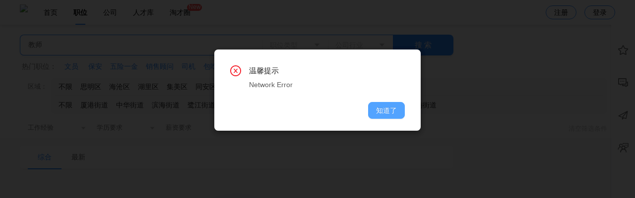

--- FILE ---
content_type: text/html; charset=utf-8
request_url: https://xmrcw.cn/job?keyword=%E6%95%99%E5%B8%88
body_size: 10468
content:
<!doctype html>
<html data-n-head-ssr lang="zh" data-n-head="%7B%22lang%22:%7B%22ssr%22:%22zh%22%7D%7D">
  <head >
    <title>求职|找工作|招聘信息-厦门人才网</title><meta data-n-head="ssr" name="referrer" content="never"><meta data-n-head="ssr" data-hid="keywords" name="keywords" content="厦门人才网,招聘,人才网,找工作,求职,招聘网,工作"><meta data-n-head="ssr" data-hid="description" name="description" content="厦门人才网求职频道，为您提供大量的求职招聘职位信息,想了解更多求职招聘职位信息，就来厦门人才网！"><meta data-n-head="ssr" charset="utf-8"><meta data-n-head="ssr" name="viewport" content="width=device-width, initial-scale=1.0, maximum-scale=1.0, minimum-scale=1.0, user-scalable=0, minimal-ui"><meta data-n-head="ssr" name="format-detection" content="telephone=no"><link data-n-head="ssr" rel="icon" type="image/x-icon" href="/favicon.ico"><link data-n-head="ssr" rel="stylesheet" href="//at.alicdn.com/t/c/font_2427007_moq5lk3k4eh.css"><script data-n-head="ssr" src="//at.alicdn.com/t/c/font_2427007_trjd2ib11zg.js"></script><link rel="preload" href="/_nuxt/e9d0e0a.js" as="script"><link rel="preload" href="/_nuxt/1cb2b06.js" as="script"><link rel="preload" href="/_nuxt/css/be00b28.css" as="style"><link rel="preload" href="/_nuxt/9b1f09f.js" as="script"><link rel="preload" href="/_nuxt/css/96b58b5.css" as="style"><link rel="preload" href="/_nuxt/e1c83ed.js" as="script"><link rel="preload" href="/_nuxt/css/df5030d.css" as="style"><link rel="preload" href="/_nuxt/753b499.js" as="script"><link rel="preload" href="/_nuxt/css/da2cccd.css" as="style"><link rel="preload" href="/_nuxt/cc34ed0.js" as="script"><link rel="preload" href="/_nuxt/b72bd86.js" as="script"><link rel="preload" href="/_nuxt/css/3461727.css" as="style"><link rel="preload" href="/_nuxt/b544c68.js" as="script"><link rel="preload" href="/_nuxt/css/255ba24.css" as="style"><link rel="preload" href="/_nuxt/5c5e005.js" as="script"><link rel="preload" href="/_nuxt/css/01f0ac1.css" as="style"><link rel="preload" href="/_nuxt/207d414.js" as="script"><link rel="preload" href="/_nuxt/css/c36fc1c.css" as="style"><link rel="preload" href="/_nuxt/b778a6a.js" as="script"><link rel="preload" href="/_nuxt/db678db.js" as="script"><link rel="preload" href="/_nuxt/css/39ce43a.css" as="style"><link rel="preload" href="/_nuxt/1f0e41e.js" as="script"><link rel="preload" href="/_nuxt/css/213fad3.css" as="style"><link rel="preload" href="/_nuxt/1cce05a.js" as="script"><link rel="preload" href="/_nuxt/css/e468b90.css" as="style"><link rel="preload" href="/_nuxt/453bb05.js" as="script"><link rel="stylesheet" href="/_nuxt/css/be00b28.css"><link rel="stylesheet" href="/_nuxt/css/96b58b5.css"><link rel="stylesheet" href="/_nuxt/css/df5030d.css"><link rel="stylesheet" href="/_nuxt/css/da2cccd.css"><link rel="stylesheet" href="/_nuxt/css/3461727.css"><link rel="stylesheet" href="/_nuxt/css/255ba24.css"><link rel="stylesheet" href="/_nuxt/css/01f0ac1.css"><link rel="stylesheet" href="/_nuxt/css/c36fc1c.css"><link rel="stylesheet" href="/_nuxt/css/39ce43a.css"><link rel="stylesheet" href="/_nuxt/css/213fad3.css"><link rel="stylesheet" href="/_nuxt/css/e468b90.css">
  </head>
  <body >
    <div data-server-rendered="true" id="__nuxt"><!----><div id="__layout"><div class="index is-pc" data-v-3b6f34ba data-v-3b6f34ba><div style="display:none;" data-v-3b6f34ba><!----></div> <div data-v-3b6f34ba><div class="header-pc" style="background:rgba(255, 255, 255, 1);color:rgba(0, 0, 0, 1);" data-v-5773ba30 data-v-3b6f34ba><div class="page-view flex-center" data-v-5773ba30><div class="flex-1 flex" data-v-5773ba30><div class="pd6-0" data-v-5773ba30><img src="https://oss.tccms.cn/1ooJoHRhwG1" style="height: 0.38rem" data-v-5773ba30></div> <div class="header-tabs" data-v-5773ba30><div class="header-tab " data-v-5773ba30><a href="/" data-nuxt="nuxt-link" class="nuxt-link-active" style="color:rgba(0, 0, 0, 1);--design-hover-color:rgba(0, 0, 0, 1);" data-v-5773ba30>
            首页
            <!----></a></div><div class="header-tab is-active" style="background:rgba(255, 255, 255, 1);" data-v-5773ba30><a href="/job" data-nuxt="nuxt-link" class="nuxt-link-active" style="color:rgba(0, 0, 0, 1);--design-hover-color:rgba(0, 0, 0, 1);" data-v-5773ba30>
            职位
            <!----></a></div><div class="header-tab " data-v-5773ba30><a href="/company" data-nuxt="nuxt-link" style="color:rgba(0, 0, 0, 1);--design-hover-color:rgba(0, 0, 0, 1);" data-v-5773ba30>
            公司
            <!----></a></div><div class="header-tab " data-v-5773ba30><a href="/resume-list" data-nuxt="nuxt-link" style="color:rgba(0, 0, 0, 1);--design-hover-color:rgba(0, 0, 0, 1);" data-v-5773ba30>
            人才库
            <!----></a></div><div class="header-tab " data-v-5773ba30><a href="/article" data-nuxt="nuxt-link" style="color:rgba(0, 0, 0, 1);--design-hover-color:rgba(0, 0, 0, 1);" data-v-5773ba30>
            淘才圈
            <span class="tab-tag" data-v-5773ba30>New</span></a></div></div></div> <div class="header-btn" style="color:rgba(0, 0, 0, 1);--design-hover-color:rgba(0, 0, 0, 1);" data-v-5773ba30>注册
      </div> <div class="header-btn" style="color:rgba(0, 0, 0, 1);--design-hover-color:rgba(0, 0, 0, 1);" data-v-5773ba30>登录
      </div></div></div> <div data-v-538f6f84 data-v-3b6f34ba><div class="ps-right " style="top:50px;height:calc(100% - 50px);" data-v-538f6f84><div class="ps-menu" data-v-538f6f84><div class="ps-menu-content" data-v-538f6f84><div class="ps-menu-item " data-v-538f6f84><div data-v-538f6f84><span class="ant-badge" data-v-538f6f84><i class="tc-icon tc-collection" data-v-538f6f84></i><!----></span></div> <div class="ps-menu-name" data-v-538f6f84>收藏</div></div><div class="ps-menu-item " data-v-538f6f84><div data-v-538f6f84><span class="ant-badge" data-v-538f6f84><i class="tc-icon tc-communication" data-v-538f6f84></i><!----></span></div> <div class="ps-menu-name" data-v-538f6f84>消息</div></div><div class="ps-menu-item " data-v-538f6f84><div data-v-538f6f84><span class="ant-badge" data-v-538f6f84><i class="tc-icon tc-send" data-v-538f6f84></i><!----></span></div> <div class="ps-menu-name" data-v-538f6f84>已投递</div></div><div class="ps-menu-item " data-v-538f6f84><div data-v-538f6f84><span class="ant-badge" data-v-538f6f84><i class="tc-icon tc-interview" data-v-538f6f84></i><!----></span></div> <div class="ps-menu-name" data-v-538f6f84>面试</div></div></div> <div class="ps-menu-content is-bottom" data-v-538f6f84><div class="ps-menu-item" data-v-538f6f84 data-v-538f6f84><div data-v-538f6f84><i class="tc-icon tc-service" data-v-538f6f84></i></div> <div class="ps-menu-name" data-v-538f6f84>客服</div></div> <div class="ps-menu-item" data-v-538f6f84 data-v-538f6f84><div data-v-538f6f84><i class="tc-icon tc-qr-code" data-v-538f6f84></i></div> <div class="ps-menu-name" data-v-538f6f84>微信</div></div> <div class="ps-menu-item" style="display:none;" data-v-538f6f84><div data-v-538f6f84><i class="tc-icon tc-rising" data-v-538f6f84></i></div> <div class="ps-menu-name" data-v-538f6f84>回顶部</div></div></div> <!----></div> <div class="ps-drawer" data-v-538f6f84><!----></div></div> <div class="im-footer" data-v-6dbed18a data-v-538f6f84><!----></div></div> <div data-v-d0576530 data-v-3b6f34ba><div class="pdt20 bg-white" data-v-d0576530><div class="page-view is-locking" data-v-d0576530><div class="flex" data-v-d0576530><div class="flex-1 pdr16" data-v-d0576530><div class="job-si-box is-border" data-v-7c76c04a data-v-d0576530><span class="shadow ant-input-group ant-input-group-lg" data-v-7c76c04a><input placeholder="搜索职位、公司" type="text" enter-button="搜索" value="教师" class="ant-input ant-input-lg" style="width:56%;padding-left:16px;" data-v-7c76c04a><button type="button" class="position-select-btn hover-manage inside-btn ant-btn" style="width:15%;float:left;" data-v-2c6ad3ff data-v-7c76c04a><div class="flex-center" data-v-2c6ad3ff><span class="btn-value text-placeholder" data-v-2c6ad3ff>职位类型</span> <i aria-label="图标: caret-down" class="anticon anticon-caret-down" data-v-2c6ad3ff><svg viewBox="0 0 1024 1024" focusable="false" data-icon="caret-down" width="1em" height="1em" fill="currentColor" aria-hidden="true"><path d="M840.4 300H183.6c-19.7 0-30.7 20.8-18.5 35l328.4 380.8c9.4 10.9 27.5 10.9 37 0L858.9 335c12.2-14.2 1.2-35-18.5-35z"></path></svg></i> <!----></div></button><button type="button" class="position-select-btn hover-manage inside-btn ant-btn" style="width:15%;float:left;" data-v-a2d36e44 data-v-7c76c04a><div class="flex-center" data-v-a2d36e44><span class="btn-value text-placeholder" data-v-a2d36e44>公司行业</span> <i aria-label="图标: caret-down" class="anticon anticon-caret-down" data-v-a2d36e44><svg viewBox="0 0 1024 1024" focusable="false" data-icon="caret-down" width="1em" height="1em" fill="currentColor" aria-hidden="true"><path d="M840.4 300H183.6c-19.7 0-30.7 20.8-18.5 35l328.4 380.8c9.4 10.9 27.5 10.9 37 0L858.9 335c12.2-14.2 1.2-35-18.5-35z"></path></svg></i> <!----></div></button><button type="button" class="ant-btn ant-btn-primary" style="width:14%;float:left;" data-v-7c76c04a><span>搜 索</span></button></span></div></div> <div class="right-card" data-v-d0576530></div></div> <div class="pd12-0 f14 ellipsis" data-v-d0576530><span class="text-minor mgr12 mgl4" data-v-d0576530>热门职位：</span> <a class="mgr16" data-v-d0576530>文员
</a><a class="mgr16" data-v-d0576530>保安</a><a class="mgr16" data-v-d0576530>五险一金</a><a class="mgr16" data-v-d0576530>销售顾问</a><a class="mgr16" data-v-d0576530>司机</a><a class="mgr16" data-v-d0576530>包吃住</a><a class="mgr16" data-v-d0576530>会计</a><a class="mgr16" data-v-d0576530>采购</a><a class="mgr16" data-v-d0576530>周末双休</a><a class="mgr16" data-v-d0576530>出纳</a><a class="mgr16" data-v-d0576530>普工</a><a class="mgr16" data-v-d0576530>业务员</a><a class="mgr16" data-v-d0576530>人事</a><a class="mgr16" data-v-d0576530>教师</a></div> <div data-v-81abcc24 data-v-d0576530><div class="flex pd0-16 mgb12" data-v-81abcc24><div class="text-minor pdt8" style="flex: 0 0 46px" data-v-81abcc24>区域：</div> <div class="area-s-card pd0-8" data-v-66974116 data-v-81abcc24><div class="pd8 border-bottom flex" style="flex-wrap:wrap" data-v-66974116><div class="area-item" data-v-66974116>不限</div> <div class="area-item " data-v-66974116>
      思明区
    </div><div class="area-item " data-v-66974116>
      海沧区
    </div><div class="area-item " data-v-66974116>
      湖里区
    </div><div class="area-item " data-v-66974116>
      集美区
    </div><div class="area-item " data-v-66974116>
      同安区
    </div><div class="area-item " data-v-66974116>
      翔安区
    </div></div> <div class="flex" data-v-66974116><div class="pd8 flex flex-1" style="flex-wrap: wrap" data-v-66974116><div class="area-item" data-v-66974116>不限</div> <div class="area-item " data-v-66974116>厦港街道
      </div><div class="area-item " data-v-66974116>中华街道
      </div><div class="area-item " data-v-66974116>滨海街道
      </div><div class="area-item " data-v-66974116>鹭江街道
      </div><div class="area-item " data-v-66974116>开元街道
      </div><div class="area-item " data-v-66974116>梧村街道
      </div><div class="area-item " data-v-66974116>筼筜街道
      </div><div class="area-item " data-v-66974116>莲前街道
      </div><div class="area-item " data-v-66974116>嘉莲街道
      </div><div class="area-item " data-v-66974116>鼓浪屿街道
      </div></div> <!----></div></div></div> <div class="filter-content flex-center" data-v-81abcc24><span class="flex-1 ant-input-group ant-input-group-compact" data-v-81abcc24><div tabIndex="0" class="f13 ant-select ant-select-enabled ant-select-allow-clear" style="width:140px;" data-v-81abcc24><div role="combobox" aria-autocomplete="list" aria-haspopup="true" aria-controls="dea66991-5a93-48de-fbbe-68851b9f2b43" class="ant-select-selection ant-select-selection--single"><div class="ant-select-selection__rendered"><div unselectable="on" class="ant-select-selection__placeholder" style="display:block;user-select:none;webkit-user-select:none;">工作经验</div></div><span unselectable="on" class="ant-select-arrow" style="user-select:none;webkit-user-select:none;"><i aria-label="图标: caret-down" class="anticon anticon-caret-down ant-select-arrow-icon" data-v-81abcc24><svg viewBox="0 0 1024 1024" focusable="false" data-icon="caret-down" width="1em" height="1em" fill="currentColor" aria-hidden="true"><path d="M840.4 300H183.6c-19.7 0-30.7 20.8-18.5 35l328.4 380.8c9.4 10.9 27.5 10.9 37 0L858.9 335c12.2-14.2 1.2-35-18.5-35z"></path></svg></i></span></div></div><div tabIndex="0" class="f13 ant-select ant-select-enabled ant-select-allow-clear" style="width:140px;" data-v-81abcc24><div role="combobox" aria-autocomplete="list" aria-haspopup="true" aria-controls="c0c8067a-a27a-42a4-cc04-ff3ae19f88c4" class="ant-select-selection ant-select-selection--single"><div class="ant-select-selection__rendered"><div unselectable="on" class="ant-select-selection__placeholder" style="display:block;user-select:none;webkit-user-select:none;">学历要求</div></div><span unselectable="on" class="ant-select-arrow" style="user-select:none;webkit-user-select:none;"><i aria-label="图标: caret-down" class="anticon anticon-caret-down ant-select-arrow-icon" data-v-81abcc24><svg viewBox="0 0 1024 1024" focusable="false" data-icon="caret-down" width="1em" height="1em" fill="currentColor" aria-hidden="true"><path d="M840.4 300H183.6c-19.7 0-30.7 20.8-18.5 35l328.4 380.8c9.4 10.9 27.5 10.9 37 0L858.9 335c12.2-14.2 1.2-35-18.5-35z"></path></svg></i></span></div></div><div tabIndex="0" class="f13 ant-select ant-select-enabled ant-select-allow-clear" style="width:140px;" data-v-81abcc24><div role="combobox" aria-autocomplete="list" aria-haspopup="true" aria-controls="6f4f630e-d5a5-4616-e695-497c4d8573e4" class="ant-select-selection ant-select-selection--single"><div class="ant-select-selection__rendered"><div unselectable="on" class="ant-select-selection__placeholder" style="display:block;user-select:none;webkit-user-select:none;">薪资要求</div></div><span unselectable="on" class="ant-select-arrow" style="user-select:none;webkit-user-select:none;"><i aria-label="图标: caret-down" class="anticon anticon-caret-down ant-select-arrow-icon" data-v-81abcc24><svg viewBox="0 0 1024 1024" focusable="false" data-icon="caret-down" width="1em" height="1em" fill="currentColor" aria-hidden="true"><path d="M840.4 300H183.6c-19.7 0-30.7 20.8-18.5 35l328.4 380.8c9.4 10.9 27.5 10.9 37 0L858.9 335c12.2-14.2 1.2-35-18.5-35z"></path></svg></i></span></div></div><div tabIndex="0" class="f13 ant-select ant-select-enabled ant-select-allow-clear" style="width:140px;" data-v-81abcc24><div role="combobox" aria-autocomplete="list" aria-haspopup="true" aria-controls="966fab25-a888-4580-8e72-e3fbf2aee0a4" class="ant-select-selection ant-select-selection--single"><div class="ant-select-selection__rendered"><div unselectable="on" class="ant-select-selection__placeholder" style="display:block;user-select:none;webkit-user-select:none;">融资情况</div></div><span unselectable="on" class="ant-select-arrow" style="user-select:none;webkit-user-select:none;"><i aria-label="图标: caret-down" class="anticon anticon-caret-down ant-select-arrow-icon" data-v-81abcc24><svg viewBox="0 0 1024 1024" focusable="false" data-icon="caret-down" width="1em" height="1em" fill="currentColor" aria-hidden="true"><path d="M840.4 300H183.6c-19.7 0-30.7 20.8-18.5 35l328.4 380.8c9.4 10.9 27.5 10.9 37 0L858.9 335c12.2-14.2 1.2-35-18.5-35z"></path></svg></i></span></div></div><div tabIndex="0" class="f13 ant-select ant-select-enabled ant-select-allow-clear" style="width:140px;" data-v-81abcc24><div role="combobox" aria-autocomplete="list" aria-haspopup="true" aria-controls="bb33a7ef-40de-4bfe-e48f-47f041122ed5" class="ant-select-selection ant-select-selection--single"><div class="ant-select-selection__rendered"><div unselectable="on" class="ant-select-selection__placeholder" style="display:block;user-select:none;webkit-user-select:none;">公司规模</div></div><span unselectable="on" class="ant-select-arrow" style="user-select:none;webkit-user-select:none;"><i aria-label="图标: caret-down" class="anticon anticon-caret-down ant-select-arrow-icon" data-v-81abcc24><svg viewBox="0 0 1024 1024" focusable="false" data-icon="caret-down" width="1em" height="1em" fill="currentColor" aria-hidden="true"><path d="M840.4 300H183.6c-19.7 0-30.7 20.8-18.5 35l328.4 380.8c9.4 10.9 27.5 10.9 37 0L858.9 335c12.2-14.2 1.2-35-18.5-35z"></path></svg></i></span></div></div></span> <div class="pdr16 f13 text-placeholder hover-link" data-v-81abcc24>清空筛选条件</div></div></div></div></div> <div class="page-view is-locking" data-v-d0576530><div class="flex mgt16" data-v-d0576530><div class="flex-1 pdr16" data-v-d0576530><div data-v-7ba52987 data-v-d0576530><ul role="menu" class="radius pd0-16 ant-menu ant-menu-horizontal ant-menu-root ant-menu-light" data-v-7ba52987><li role="menuitem" class="ant-menu-submenu ant-menu-submenu-horizontal ant-menu-overflowed-submenu" style="display:none;"><div aria-haspopup="true" class="ant-menu-submenu-title"><span>···</span><i class="ant-menu-submenu-arrow"></i></div></li><li role="menuitem" class="ant-menu-item ant-menu-item-selected" data-v-7ba52987><span data-v-7ba52987>综合</span> <!----></li><li role="menuitem" class="ant-menu-submenu ant-menu-submenu-horizontal ant-menu-overflowed-submenu" style="display:none;"><div aria-haspopup="true" class="ant-menu-submenu-title"><span>···</span><i class="ant-menu-submenu-arrow"></i></div></li><li role="menuitem" class="ant-menu-item" data-v-7ba52987><span data-v-7ba52987>最新</span> <!----></li><li role="menuitem" class="ant-menu-submenu ant-menu-submenu-horizontal ant-menu-overflowed-submenu" style="visibility:hidden;position:absolute;"><div aria-haspopup="true" class="ant-menu-submenu-title"><span>···</span><i class="ant-menu-submenu-arrow"></i></div></li></ul> <div data-v-7ba52987><div data-v-7ba52987><!----> <div><div class="ant-empty"><div class="ant-empty-image" style="height:260px;"><img alt="empty" src="/_nuxt/img/empty-3.f8a7661.png"></div><p class="ant-empty-description"> <span class="text-placeholder"><span>没有找到匹配职位~</span> <!----></span></p></div></div></div> <!----></div></div></div> <div class="right-card" data-v-d0576530><!----> <!----> </div></div></div> <div style="overflow:auto;" data-v-d0576530><div style="z-index:49;"></div></div> <div style="height: 60px" data-v-d0576530></div></div> <div class="antd-theme-white" data-v-09135620 data-v-3b6f34ba><div class="footer-box" style="line-height: 1.8;color: #999" data-v-09135620><div class="page-view pd0-8" style="position:relative;z-index: 1" data-v-09135620><div class="flex" data-v-09135620><div class="f-left" data-v-09135620><div class="f15 mgb4 text-main" data-v-09135620>企业服务</div> <div class="f13 text-minor" data-v-09135620><a href="/job" rel="nofollow" target="_blank" class="is-def" data-v-09135620>职位搜索</a></div><div class="f13 text-minor" data-v-09135620><a href="/article" rel="nofollow" target="_blank" class="is-def" data-v-09135620>新闻资讯</a></div><div class="f13 text-minor" data-v-09135620><a href="/agreement?id=XY1001" rel="nofollow" target="_blank" class="is-def" data-v-09135620>用户协议</a></div><div class="f13 text-minor" data-v-09135620><a href="/agreement?id=XY1000" rel="nofollow" target="_blank" class="is-def" data-v-09135620>个人信息保护政策</a></div></div> <div class="f-center" data-v-09135620><div class="f15 mgb4 text-main" data-v-09135620>运营单位</div> <div class="f13 text-minor" data-v-09135620><span data-v-09135620>福建人才网集团 | 厦门人才网</span></div><div class="f13 text-minor" data-v-09135620><span data-v-09135620>7×24小时 热线服务：0591-87517777</span></div><div class="f13 text-minor" data-v-09135620><span data-v-09135620>违规招聘信息举报电话：0591-86060123</span></div><div class="f13 text-minor" data-v-09135620><span data-v-09135620>违法和不良信息举报邮箱：86060123@qq.com</span></div></div> <div class="f-right" style="position: relative; min-height: 150px" data-v-09135620><div class="f18 mgb4 text-main" data-v-09135620>厦门人才网</div> <div class="f13 text-minor" data-v-09135620><span data-v-09135620>客户热线：18150010123</span></div><div class="f13 text-minor" data-v-09135620><span data-v-09135620>时间： 周一至周六 9:00-18:00 </span></div> <div class="flex-center pdt24" style="position: absolute;bottom: 0;right: 0;height: 1rem" data-v-09135620><div class="f-app" data-v-09135620 data-v-09135620><i class="absolute-center tc-icon tc-xcx" data-v-09135620></i></div></div></div></div> <div class="pd16-0 flex" data-v-09135620><div class="text-main" data-v-09135620>友情链接</div> <div class="flex-1 text-minor" data-v-09135620><a target="_blank" rel="nofollow" href="http://www.lp91.com/" class="is-def mgl20 mgb8" data-v-09135620>福清人才网</a></div></div> <!----></div> <img src="https://oss.tccms.cn/1oGHgZG21As" style="height: 0.9rem;position: absolute;left: 0;bottom: 0;z-index: 0" data-v-09135620></div> <div class="f-filing text-main" data-v-09135620><div class="f13" style="display: inline-block" data-v-09135620><div class="flex-center" data-v-09135620><div class="pd0-6 flex-center" data-v-09135620><span data-v-09135620>Copyright © 2022 <a class="is-def mgr12" href="https://www.xmrcw.cn" target="_blank">厦门人才网</a></span></div><div class="pd0-6 flex-center" data-v-09135620><!----> <a href="https://www.xmrcw.cn/link?target=https%3A%2F%2Fbeian.miit.gov.cn%2F" rel="nofollow" target="_blank" class="is-def mgr12" data-v-09135620>闽ICP备16025293号-18 闽B2-20200783</a></div><div class="pd0-6 flex-center" data-v-09135620><!----> <a class="is-def mgr12" data-v-09135620>人力资源服务许可证</a></div><div class="pd0-6 flex-center" data-v-09135620><!----> <a class="is-def mgr12" data-v-09135620>营业执照</a></div><div class="pd0-6 flex-center" data-v-09135620><img src="https://oss.tccms.cn/1oGHXIDYFP2" style="height: 0.18rem;margin-right: 0.06rem" data-v-09135620> <a href="https://www.xmrcw.cn/link?target=http%3A%2F%2Fwww.beian.gov.cn%2Fportal%2FregisterSystemInfo%3Frecordcode%3D35018102000657" rel="nofollow" target="_blank" class="is-def mgr12" data-v-09135620>闽公网安备35018102000657号</a></div></div></div></div></div></div>  <!----> <div class="i-phone-x" data-v-3b6f34ba></div></div></div></div><script>window.__NUXT__=(function(a,b,c,d,e,f,g,h,i,j,k,l,m,n,o,p,q,r,s,t,u,v,w,x,y,z,A,B,C,D,E,F,G,H,I,J,K,L,M,N,O,P,Q,R,S,T,U,V,W){return {layout:y,data:[{data:{hotBrands:[],promote:{imgList:[]}},firstResult:{key:c,page:l,limit:z,list:[],init:u,loading:e,total:c,done:u},SEO:{title:"求职|找工作|招聘信息-厦门人才网",keywords:"厦门人才网,招聘,人才网,找工作,求职,招聘网,工作",description:"厦门人才网求职频道，为您提供大量的求职招聘职位信息,想了解更多求职招聘职位信息，就来厦门人才网！"}},{},{},{}],fetch:{},error:a,state:{app:{wxa:{},config:{},design:{},product:{init:e,terminals:[],products:[],productTypes:{},terminalTypes:{}},setting:{updatedAt:"2025-07-08T01:41:49.000Z",footer:{links:[{key:1666926058691,url:"http:\u002F\u002Fwww.lp91.com\u002F",name:"福清人才网"}],leftList:[{key:1658834176042,url:A,text:"职位搜索"},{key:1658834176396,url:"\u002Farticle",text:"新闻资讯"},{key:1658834176608,url:"\u002Fagreement?id=XY1001",text:"用户协议"},{key:1658834176793,url:"\u002Fagreement?id=XY1000",text:"个人信息保护政策"}],centerList:[{key:1658834177964,url:b,text:"福建人才网集团 | 厦门人才网"},{key:1658834178129,url:b,text:"7×24小时 热线服务：0591-87517777"},{key:1658834178382,url:b,text:"违规招聘信息举报电话：0591-86060123"},{key:1658834178584,url:b,text:"违法和不良信息举报邮箱：86060123@qq.com"}]},design:{updatedAt:"2022-11-03T08:59:44.000Z",header:{textColor:B,textHover:B,background:C,otherBackground:"#ffffff",activeBackground:C,list:[]}},appName:D,logo:"https:\u002F\u002Foss.tccms.cn\u002F1ooJoHRhwG1",logoDark:a,logoSquare:"https:\u002F\u002Foss.tccms.cn\u002F1onx72SXKXm",accountName:"平台号",basePsrn:"闽公网安备35018102000657号",baseIcp:"闽ICP备16025293号-18 闽B2-20200783",baseLicence:"https:\u002F\u002Foss.tccms.cn\u002F1oob4bubXct",location:"24.479627,118.08891",jobRushTab:c,jobNewTab:l,customerServicePhone:"18150010123",customerServiceWork:" 周一至周六 9:00-18:00 ",baseBusinessLicense:"https:\u002F\u002Foss.tccms.cn\u002F1oob4kASNKR",registerWxacode:"https:\u002F\u002Foss.tccms.cn\u002F1oooJ4pHOPB",forgotWxacode:"https:\u002F\u002Foss.tccms.cn\u002F1oooJ6kWCHW",wechatQrXcx:"https:\u002F\u002Foss.tccms.cn\u002F1oo2JwXi6Bg",wechatQrGzg:b,interviewCheckIn:[E,E,500],interviewOvertime:21600,quanName:"淘才圈",quanTag:"New",urlH5Um:"https:\u002F\u002Fwww.xmrcw.cn",systemFree:c,shieldRole1:c,liveJoinNotice:b},wechat:{appId:b,openid:b,config:a,share:{title:b,imgUrl:b},ready:{resolve:[],reject:[]},bindKey:b,wx:a}},common:{area:{cascader:[],init:u,cityList:[{id:100062,code:"350203000000",level:m,name:"思明区",left:c,children:[{id:118617,code:"350203001000",level:d,name:"厦港街道",sort:c},{id:118618,code:"350203003000",level:d,name:"中华街道",sort:c},{id:118619,code:"350203005000",level:d,name:"滨海街道",sort:c},{id:118620,code:"350203006000",level:d,name:"鹭江街道",sort:c},{id:118621,code:"350203007000",level:d,name:"开元街道",sort:c},{id:118622,code:"350203008000",level:d,name:"梧村街道",sort:c},{id:118623,code:"350203009000",level:d,name:"筼筜街道",sort:c},{id:118624,code:"350203010000",level:d,name:"莲前街道",sort:c},{id:118625,code:"350203011000",level:d,name:"嘉莲街道",sort:c},{id:118626,code:"350203012000",level:d,name:"鼓浪屿街道",sort:c}]},{id:100063,code:"350205000000",level:m,name:"海沧区",left:c,children:[{id:118627,code:"350205001000",level:d,name:"海沧街道",sort:c},{id:118628,code:"350205002000",level:d,name:"新阳街道",sort:c},{id:118629,code:"350205003000",level:d,name:"嵩屿街道",sort:c},{id:118630,code:"350205004000",level:d,name:"东孚街道",sort:c},{id:118631,code:"350205403000",level:d,name:"天竺山林场",sort:c},{id:118632,code:"350205407000",level:d,name:"厦门海沧保税港区",sort:c}]},{id:100064,code:"350206000000",level:m,name:"湖里区",left:c,children:[{id:118633,code:"350206001000",level:d,name:"湖里街道",sort:c},{id:118634,code:"350206002000",level:d,name:"殿前街道",sort:c},{id:118635,code:"350206003000",level:d,name:"禾山街道",sort:c},{id:118636,code:"350206004000",level:d,name:"江头街道",sort:c},{id:118637,code:"350206005000",level:d,name:"金山街道",sort:c},{id:118638,code:"350206405000",level:d,name:"火炬高技术开发区",sort:c},{id:118639,code:"350206406000",level:d,name:"象屿保税区",sort:c}]},{id:100065,code:"350211000000",level:m,name:"集美区",left:c,children:[{id:118640,code:"350211001000",level:d,name:"集美街道",sort:c},{id:118641,code:"350211002000",level:d,name:"侨英街道",sort:c},{id:118642,code:"350211003000",level:d,name:"杏林街道",sort:c},{id:118643,code:"350211004000",level:d,name:"杏滨街道",sort:c},{id:118644,code:"350211102000",level:d,name:"灌口镇",sort:c},{id:118645,code:"350211103000",level:d,name:"后溪镇",sort:c},{id:118646,code:"350211401000",level:d,name:"第二农场",sort:c},{id:118647,code:"350211402000",level:d,name:"省天马种猪场",sort:c},{id:118648,code:"350211403000",level:d,name:"天马华侨农场",sort:c},{id:118649,code:"350211404000",level:d,name:"坂头防护林场",sort:c}]},{id:100066,code:"350212000000",level:m,name:"同安区",left:c,children:[{id:118650,code:"350212001000",level:d,name:"大同街道",sort:c},{id:118651,code:"350212002000",level:d,name:"祥平街道",sort:c},{id:118652,code:"350212105000",level:d,name:"莲花镇",sort:c},{id:118653,code:"350212106000",level:d,name:"新民镇",sort:c},{id:118654,code:"350212107000",level:d,name:"洪塘镇",sort:c},{id:118655,code:"350212108000",level:d,name:"西柯镇",sort:c},{id:118656,code:"350212109000",level:d,name:"汀溪镇",sort:c},{id:118657,code:"350212110000",level:d,name:"五显镇",sort:c}]},{id:100067,code:"350213000000",level:m,name:"翔安区",left:c,children:[{id:118658,code:"350213001000",level:d,name:"大嶝街道",sort:c},{id:118659,code:"350213102000",level:d,name:"马巷镇",sort:c},{id:118660,code:"350213103000",level:d,name:"新圩镇",sort:c},{id:118661,code:"350213104000",level:d,name:"新店镇",sort:c},{id:118662,code:"350213111000",level:d,name:"内厝镇",sort:c},{id:118663,code:"350213404000",level:d,name:"大帽山农场",sort:c}]}],hotCity:{name:"热门地区",list:[]},custom:{name:"招考地区",list:[]}},quickInput:{},industry:{init:e,loading:e,callbacks:[],list:[]},industryFilter:{init:e,loading:e,list:[]},position:{init:e,loading:e,callbacks:[],list:[]},introduce:{},emphasis:{},questions:{},document:{loading:e,error:e,init:e,list:[],confirm:{}},public:{hotSearchJob:[{id:102226,saas:c,productType:a,pid:c,key:i,name:a,value:"文员\n",value2:a,value3:a,value4:a,value5:a,description:b,status:c,sort:14,userId:c,aaid:h},{id:102227,saas:c,productType:a,pid:c,key:i,name:a,value:"保安",value2:a,value3:a,value4:a,value5:a,description:b,status:c,sort:13,userId:c,aaid:h},{id:102228,saas:c,productType:a,pid:c,key:i,name:a,value:w,value2:a,value3:a,value4:a,value5:a,description:b,status:c,sort:F,userId:c,aaid:h},{id:102229,saas:c,productType:a,pid:c,key:i,name:a,value:"销售顾问",value2:a,value3:a,value4:a,value5:a,description:b,status:c,sort:11,userId:c,aaid:h},{id:102230,saas:c,productType:a,pid:c,key:i,name:a,value:"司机",value2:a,value3:a,value4:a,value5:a,description:b,status:c,sort:z,userId:c,aaid:h},{id:102231,saas:c,productType:a,pid:c,key:i,name:a,value:"包吃住",value2:a,value3:a,value4:a,value5:a,description:b,status:c,sort:9,userId:c,aaid:h},{id:102232,saas:c,productType:a,pid:c,key:i,name:a,value:"会计",value2:a,value3:a,value4:a,value5:a,description:b,status:c,sort:8,userId:c,aaid:h},{id:102233,saas:c,productType:a,pid:c,key:i,name:a,value:"采购",value2:a,value3:a,value4:a,value5:a,description:b,status:c,sort:7,userId:c,aaid:h},{id:102234,saas:c,productType:a,pid:c,key:i,name:a,value:G,value2:a,value3:a,value4:a,value5:a,description:b,status:c,sort:H,userId:c,aaid:h},{id:102235,saas:c,productType:a,pid:c,key:i,name:a,value:"出纳",value2:a,value3:a,value4:a,value5:a,description:b,status:c,sort:I,userId:c,aaid:h},{id:102236,saas:c,productType:a,pid:c,key:i,name:a,value:"普工",value2:a,value3:a,value4:a,value5:a,description:b,status:c,sort:d,userId:c,aaid:h},{id:102237,saas:c,productType:a,pid:c,key:i,name:a,value:"业务员",value2:a,value3:a,value4:a,value5:a,description:b,status:c,sort:m,userId:c,aaid:h},{id:102238,saas:c,productType:a,pid:c,key:i,name:a,value:"人事",value2:a,value3:a,value4:a,value5:a,description:b,status:c,sort:J,userId:c,aaid:h},{id:102239,saas:c,productType:a,pid:c,key:i,name:a,value:"教师",value2:a,value3:a,value4:a,value5:a,description:b,status:c,sort:l,userId:c,aaid:h}]}},auth:a,authClear:e,authSet:a,isBackground:t,isIphoneX:e,isMobile:e,isWechat:e,isWxa:e,isIos:e,isToutiao:e,isAlipay:e,isHideNavBar:e,isErrorPage:e,isStyles:t,isLockMobile:e,isLockRedirect:{route:b,redirect:a},metaClass:b,lockTheme:b,title:"云直聘",titlePrefix:"淘才-",indexPath:b,route:{stopJump:e,to:a,redirectPath:b,paymentNavigateBack:b,loginNavigateBack:b},formSize:"small",tableSize:b,paymentAfterFun:t,keepAliveProps:[K,L,M,"help","live-detail",N,"article-list"],keepAliveTempProps:[],keepAlive:u,headerVisibleName:[N,"news"],mobileHeaderExcludeName:[K,L,M,"company-brand","public-video-play","vip-my-rights","wallet-flow-detail","vip-my-assets-package","resume-resume","resume-preview"],pcSiderExcludeName:["agreement","login","forgot"],pageLayout:y,query:t,next:{step:{}},activity:{},user:{favorites:{resume:{init:e,list:[]},job:{init:e,list:[]},brand:{init:e,list:[]}},jobFilterOption:{},job:{viewLocal:{list:[],time:c,updateAt:c}},privateGroup:{},providers:{map:{config:a}},resume:{resume:a,viewData:a,umExpectNum:m,umExpectPartTimeNum:l,resumeAttachmentNum:m,expect:{list:[],updatedAt:b,jobPartTime:c,umExpectNum:c,umExpectPartTimeNum:c}},setting:{salaryUnit:l},loginNum:c,loginWait:e,userKey:"undefined-undefined",role:t,id:t,unread:c,base:{mobiles:[],updatedAt:b},brand:{},profile:a,quantity:{attachment:c,favorites:c,interview:c,jobSend:c,jobChat:c,notice:c,role:c,schedule:c},isShowModal:e,vip:{init:e,role:a,data:[]}},system:{setting:{init:e},props:{init:e,list:[]}},company:{brand:{editor:{},filterOption:{}}},open:{area:{cascader:[]},avatar:{key:n,list:[{id:x,pid:c,name:b,value:"https:\u002F\u002Foss.tccms.cn\u002F1oDQoaBL0XP",value1:a,value2:a,value3:a,value4:a,value5:a,key:n,description:b,sort:c},{id:10001,pid:c,name:b,value:"https:\u002F\u002Foss.tccms.cn\u002F1oDQodfHXES",value1:a,value2:a,value3:a,value4:a,value5:a,key:n,description:b,sort:c},{id:10002,pid:c,name:b,value:"https:\u002F\u002Foss.tccms.cn\u002F1oDQofqxRVD",value1:a,value2:a,value3:a,value4:a,value5:a,key:n,description:b,sort:c},{id:10003,pid:c,name:b,value:"https:\u002F\u002Foss.tccms.cn\u002F1oDQohL2neb",value1:a,value2:a,value3:a,value4:a,value5:a,key:n,description:b,sort:c},{id:10004,pid:c,name:b,value:"https:\u002F\u002Foss.tccms.cn\u002F1oDQokV4swv",value1:a,value2:a,value3:a,value4:a,value5:a,key:n,description:b,sort:c},{id:10005,pid:c,name:b,value:"https:\u002F\u002Foss.tccms.cn\u002F1oDQolN1Tmi",value1:b,value2:a,value3:a,value4:a,value5:a,key:n,description:b,sort:c},{id:10006,pid:c,name:b,value:"https:\u002F\u002Foss.tccms.cn\u002F1oDQooZHNBX",value1:a,value2:a,value3:a,value4:a,value5:a,key:n,description:b,sort:c},{id:10008,pid:c,name:b,value:"https:\u002F\u002Foss.tccms.cn\u002F1oDQoqOcnGR",value1:a,value2:a,value3:a,value4:a,value5:a,key:n,description:b,sort:c}]},degree:{key:o,list:[{id:10010,pid:c,name:b,value:"初中及以下",value1:a,value2:a,value3:a,value4:a,value5:a,key:o,description:b,sort:c},{id:10011,pid:c,name:b,value:"高中",value1:a,value2:a,value3:a,value4:a,value5:a,key:o,description:b,sort:c},{id:10012,pid:c,name:b,value:"中专\u002F中技",value1:a,value2:g,value3:a,value4:a,value5:a,key:o,description:b,sort:c},{id:10014,pid:c,name:b,value:"大专",value1:g,value2:g,value3:a,value4:a,value5:a,key:o,description:b,sort:c},{id:10015,pid:c,name:b,value:"本科",value1:g,value2:g,value3:a,value4:a,value5:a,key:o,description:b,sort:c},{id:10016,pid:c,name:b,value:"硕士",value1:g,value2:g,value3:a,value4:a,value5:a,key:o,description:b,sort:c},{id:10017,pid:c,name:b,value:"MBA",value1:g,value2:g,value3:a,value4:a,value5:a,key:o,description:b,sort:c},{id:10018,pid:c,name:b,value:"博士",value1:g,value2:g,value3:a,value4:a,value5:a,key:o,description:b,sort:c}]},schoolLevel:{key:v,list:[{id:10134,pid:c,name:b,value:"985",value1:b,value2:b,value3:a,value4:a,value5:a,key:v,description:b,sort:c},{id:10135,pid:c,name:b,value:"211",value1:b,value2:b,value3:a,value4:a,value5:a,key:v,description:b,sort:c},{id:10136,pid:c,name:b,value:"双一流院校",value1:b,value2:b,value3:a,value4:a,value5:a,key:v,description:b,sort:c},{id:10137,pid:c,name:b,value:"海外名校",value1:b,value2:b,value3:a,value4:a,value5:a,key:v,description:b,sort:c}]},politic:{key:j,list:[{id:10138,pid:c,name:b,value:"中共党员",value1:b,value2:b,value3:a,value4:a,value5:a,key:j,description:b,sort:c},{id:10139,pid:c,name:b,value:"中共预备党员",value1:b,value2:b,value3:a,value4:a,value5:a,key:j,description:b,sort:c},{id:10140,pid:c,name:b,value:"共青团员",value1:b,value2:b,value3:a,value4:a,value5:a,key:j,description:b,sort:c},{id:10141,pid:c,name:b,value:"民革党员",value1:b,value2:b,value3:a,value4:a,value5:a,key:j,description:b,sort:c},{id:10142,pid:c,name:b,value:"民盟盟员",value1:b,value2:b,value3:a,value4:a,value5:a,key:j,description:b,sort:c},{id:10143,pid:c,name:b,value:"民建会员",value1:b,value2:b,value3:a,value4:a,value5:a,key:j,description:b,sort:c},{id:10144,pid:c,name:b,value:"民进会员",value1:b,value2:b,value3:a,value4:a,value5:a,key:j,description:b,sort:c},{id:10145,pid:c,name:b,value:"农工党党员",value1:b,value2:b,value3:a,value4:a,value5:a,key:j,description:b,sort:c},{id:10146,pid:c,name:b,value:"致公党党员",value1:b,value2:b,value3:a,value4:a,value5:a,key:j,description:b,sort:c},{id:10147,pid:c,name:b,value:"九三学社社员",value1:b,value2:b,value3:a,value4:a,value5:a,key:j,description:b,sort:c},{id:10148,pid:c,name:b,value:"台盟盟员",value1:b,value2:b,value3:a,value4:a,value5:a,key:j,description:b,sort:c},{id:10149,pid:c,name:b,value:"无党派人士",value1:b,value2:b,value3:a,value4:a,value5:a,key:j,description:b,sort:c},{id:10150,pid:c,name:b,value:"群众",value1:b,value2:b,value3:a,value4:a,value5:a,key:j,description:b,sort:c}]},socialInsurance:{key:k,list:[{id:10021,pid:c,name:b,value:O,value1:b,value2:b,value3:a,value4:a,value5:a,key:k,description:b,sort:c},{id:10022,pid:c,name:b,value:w,value1:b,value2:b,value3:a,value4:a,value5:a,key:k,description:b,sort:c},{id:10023,pid:c,name:b,value:"六险",value1:b,value2:b,value3:a,value4:a,value5:a,key:k,description:b,sort:c},{id:10024,pid:c,name:b,value:"六险一金",value1:b,value2:b,value3:a,value4:a,value5:a,key:k,description:b,sort:c},{id:10048,pid:c,name:b,value:"养老保险",value1:g,value2:b,value3:a,value4:a,value5:a,key:k,description:b,sort:c},{id:10049,pid:c,name:b,value:"医疗保险",value1:g,value2:b,value3:a,value4:a,value5:a,key:k,description:b,sort:c},{id:10050,pid:c,name:b,value:"生育保险",value1:g,value2:b,value3:a,value4:a,value5:a,key:k,description:b,sort:c},{id:10051,pid:c,name:b,value:"失业保险",value1:g,value2:b,value3:a,value4:a,value5:a,key:k,description:b,sort:c},{id:10052,pid:c,name:b,value:"工伤保险",value1:g,value2:b,value3:a,value4:a,value5:a,key:k,description:b,sort:c},{id:10053,pid:c,name:b,value:P,value1:g,value2:b,value3:a,value4:a,value5:a,key:k,description:b,sort:c},{id:10055,pid:c,name:b,value:"补充医疗保险",value1:g,value2:b,value3:a,value4:a,value5:a,key:k,description:b,sort:c},{id:10056,pid:c,name:b,value:"商业意外险",value1:g,value2:b,value3:a,value4:a,value5:a,key:k,description:b,sort:c}]},allowances:{key:f,list:[{id:10025,pid:c,name:b,value:"包吃",value1:b,value2:b,value3:a,value4:a,value5:a,key:f,description:b,sort:c},{id:10026,pid:c,name:b,value:"包吃包住",value1:b,value2:b,value3:a,value4:a,value5:a,key:f,description:b,sort:c},{id:10027,pid:c,name:b,value:"月休四天",value1:b,value2:b,value3:a,value4:a,value5:a,key:f,description:b,sort:c},{id:10028,pid:c,name:b,value:"八小时工作制",value1:b,value2:b,value3:a,value4:a,value5:a,key:f,description:b,sort:c},{id:10029,pid:c,name:b,value:"带薪年假",value1:b,value2:b,value3:a,value4:a,value5:a,key:f,description:b,sort:c},{id:10030,pid:c,name:b,value:G,value1:b,value2:b,value3:a,value4:a,value5:a,key:f,description:b,sort:c},{id:10031,pid:c,name:b,value:"年终奖",value1:b,value2:b,value3:a,value4:a,value5:a,key:f,description:b,sort:c},{id:10032,pid:c,name:b,value:"餐补",value1:b,value2:b,value3:a,value4:a,value5:a,key:f,description:b,sort:c},{id:10033,pid:c,name:b,value:"交通补助",value1:b,value2:b,value3:a,value4:a,value5:a,key:f,description:b,sort:c},{id:10034,pid:c,name:b,value:"月休六天",value1:b,value2:b,value3:a,value4:a,value5:a,key:f,description:b,sort:c},{id:10035,pid:c,name:b,value:"包住",value1:b,value2:b,value3:a,value4:a,value5:a,key:f,description:b,sort:c},{id:10036,pid:c,name:b,value:w,value1:b,value2:b,value3:a,value4:a,value5:a,key:f,description:b,sort:c},{id:10037,pid:c,name:b,value:"话补",value1:b,value2:b,value3:a,value4:a,value5:a,key:f,description:b,sort:c},{id:10038,pid:c,name:b,value:"加班费",value1:b,value2:b,value3:a,value4:a,value5:a,key:f,description:b,sort:c},{id:10039,pid:c,name:b,value:"上一休一",value1:b,value2:b,value3:a,value4:a,value5:a,key:f,description:b,sort:c},{id:10040,pid:c,name:b,value:"意外险",value1:b,value2:b,value3:a,value4:a,value5:a,key:f,description:b,sort:c},{id:10041,pid:c,name:b,value:"商业保险",value1:b,value2:b,value3:a,value4:a,value5:a,key:f,description:b,sort:c},{id:10042,pid:c,name:b,value:P,value1:b,value2:b,value3:a,value4:a,value5:a,key:f,description:b,sort:c},{id:10043,pid:c,name:b,value:"年底双薪",value1:b,value2:b,value3:a,value4:a,value5:a,key:f,description:b,sort:c},{id:10044,pid:c,name:b,value:"绩效奖金",value1:b,value2:b,value3:a,value4:a,value5:a,key:f,description:b,sort:c},{id:10045,pid:c,name:b,value:"单位体检",value1:b,value2:b,value3:a,value4:a,value5:a,key:f,description:b,sort:c},{id:10046,pid:c,name:b,value:"全勤奖",value1:b,value2:b,value3:a,value4:a,value5:a,key:f,description:b,sort:c},{id:10047,pid:c,name:b,value:O,value1:b,value2:b,value3:a,value4:a,value5:a,key:f,description:b,sort:c}]},experience:{key:q,list:[{id:10058,pid:c,name:b,value:"在校\u002F应届",value1:g,value2:r,value3:r,value4:a,value5:a,key:q,description:b,sort:c},{id:10059,pid:c,name:b,value:"1年以内",value1:r,value2:g,value3:g,value4:a,value5:a,key:q,description:b,sort:c},{id:10060,pid:c,name:b,value:"1-3年",value1:r,value2:g,value3:Q,value4:a,value5:a,key:q,description:b,sort:c},{id:10061,pid:c,name:b,value:"3-5年",value1:r,value2:Q,value3:R,value4:a,value5:a,key:q,description:b,sort:c},{id:10062,pid:c,name:b,value:"5-10年",value1:r,value2:R,value3:S,value4:a,value5:a,key:q,description:b,sort:c},{id:10063,pid:c,name:b,value:"10年以上",value1:r,value2:S,value3:"100",value4:a,value5:a,key:q,description:b,sort:c}]},scale:{key:s,list:[{id:10064,pid:c,name:b,value:"0-20人",value1:b,value2:b,value3:a,value4:a,value5:a,key:s,description:b,sort:c},{id:10065,pid:c,name:b,value:"20-99人",value1:b,value2:b,value3:a,value4:a,value5:a,key:s,description:b,sort:c},{id:10066,pid:c,name:b,value:"100-499人",value1:b,value2:b,value3:a,value4:a,value5:a,key:s,description:b,sort:c},{id:10067,pid:c,name:b,value:"500-999人",value1:b,value2:b,value3:a,value4:a,value5:a,key:s,description:b,sort:c},{id:10068,pid:c,name:b,value:"1000-9999人",value1:b,value2:b,value3:a,value4:a,value5:a,key:s,description:b,sort:c},{id:10069,pid:c,name:b,value:"10000人以上",value1:b,value2:b,value3:a,value4:a,value5:a,key:s,description:b,sort:c}]},stage:{key:p,list:[{id:10070,pid:c,name:b,value:"未融资",value1:b,value2:b,value3:a,value4:a,value5:a,key:p,description:b,sort:c},{id:10071,pid:c,name:b,value:"天使轮",value1:b,value2:b,value3:a,value4:a,value5:a,key:p,description:b,sort:c},{id:10072,pid:c,name:b,value:"A轮",value1:b,value2:b,value3:a,value4:a,value5:a,key:p,description:b,sort:c},{id:10073,pid:c,name:b,value:"B轮",value1:b,value2:b,value3:a,value4:a,value5:a,key:p,description:b,sort:c},{id:10074,pid:c,name:b,value:"C轮",value1:b,value2:b,value3:a,value4:a,value5:a,key:p,description:b,sort:c},{id:10075,pid:c,name:b,value:"D轮及以上",value1:b,value2:b,value3:a,value4:a,value5:a,key:p,description:b,sort:c},{id:10076,pid:c,name:b,value:"已上市",value1:b,value2:b,value3:a,value4:a,value5:a,key:p,description:b,sort:c},{id:10077,pid:c,name:b,value:"不需要融资",value1:b,value2:b,value3:a,value4:a,value5:a,key:p,description:b,sort:c}]},salary:{key:"salary",list:[{id:l,start:c,end:T,value:"3K以下",value1:"3000元以下"},{id:J,start:T,end:U,value:"3-5K",value1:"3000-5000元"},{id:m,start:U,end:x,value:"5-10K",value1:"5000-10000元"},{id:d,start:x,end:V,value:"10-20K",value1:"1-2万"},{id:I,start:V,end:W,value:"20-50K",value1:"2-5万"},{id:H,start:W,end:c,value:"50K以上",value1:"5万以上"}]}},share:{},im:{contact:{table:{list:[],loading:e,init:e,page:l,limit:F,total:c,maxDay:c}},minimize:[],conversation:{updatedAt:c,loading:e,error:e,init:e,done:e,total:c,page:l,limit:20,list:[],modals:[],data:{},req:{conversationId:{loading:e,error:e,page:l,done:e,total:c,cid:b}},unReread:{}},exchange:{},option:{userId:c,role:c,imUserId:b,token:b,key:b},message:{conversation:{},sender:{}}},interview:{},resume:{filterOption:{list:[],empty:{}},filterPrivilege:{status:e,title:b},filterArea:{cityList:[]},base:{}},prop:{privilege:{valid:{}}},live:{muted:{}},agentEnvConfig:{aaid:h,agentKey:"fjrcw",url:"https:\u002F\u002Ffjrcw.tccms.cn",saasUrl:"https:\u002F\u002Fapi.tccms.cn",systemType:"user",deviceNo:"asseek",defaultRole:c,role:[c,l],appName:D}},serverRendered:u,routePath:A,config:{_app:{basePath:"\u002F",assetsPath:"\u002F_nuxt\u002F",cdnURL:a}}}}(null,"",0,4,false,"allowances","1","tcy221004d38e27009","hotSearchJob","politic","socialInsurance",1,3,"avatar","degree","stage","experience","0","scale",void 0,true,"schoolLevel","五险一金",10000,"default",10,"\u002Fjob","rgba(0, 0, 0, 1)","rgba(255, 255, 255, 1)","厦门人才网",1800,12,"周末双休",6,5,2,"index","message","me","resume-list","五险","住房公积金","3","5","10",3000,5000,20000,50000));</script><script src="/_nuxt/e9d0e0a.js" defer></script><script src="/_nuxt/753b499.js" defer></script><script src="/_nuxt/cc34ed0.js" defer></script><script src="/_nuxt/b72bd86.js" defer></script><script src="/_nuxt/b544c68.js" defer></script><script src="/_nuxt/5c5e005.js" defer></script><script src="/_nuxt/207d414.js" defer></script><script src="/_nuxt/b778a6a.js" defer></script><script src="/_nuxt/db678db.js" defer></script><script src="/_nuxt/1f0e41e.js" defer></script><script src="/_nuxt/1cce05a.js" defer></script><script src="/_nuxt/453bb05.js" defer></script><script src="/_nuxt/1cb2b06.js" defer></script><script src="/_nuxt/9b1f09f.js" defer></script><script src="/_nuxt/e1c83ed.js" defer></script>
  </body>
</html>


--- FILE ---
content_type: text/css; charset=UTF-8
request_url: https://xmrcw.cn/_nuxt/css/3461727.css
body_size: 866
content:
.ea-scrollbar[data-v-40cca26f]{position:relative;overflow:hidden}.ea-scrollbar__content[data-v-40cca26f]{overflow-y:scroll;overflow-x:scroll;width:calc(100% + 17px);height:calc(100% + 17px);position:relative}.ea-scrollbar__content[data-v-40cca26f]::-webkit-scrollbar{display:block}.ea-scrollbar__bar[data-v-40cca26f]{width:7px;top:0;right:1px;position:absolute;display:block;cursor:pointer;border-radius:3px;z-index:10;background-color:#757575;opacity:.3;transition:background-color .3s}.ea-scrollbar__bar.active[data-v-40cca26f],.ea-scrollbar__bar[data-v-40cca26f]:hover{opacity:.4}.ea-scrollbar__bar-x[data-v-40cca26f]{height:7px;left:0;bottom:1px;position:absolute;display:block;cursor:pointer;border-radius:3px;z-index:10;background-color:#757575;opacity:.3;transition:background-color .3s}.ea-scrollbar__bar-x.active[data-v-40cca26f],.ea-scrollbar__bar-x[data-v-40cca26f]:hover{opacity:.4}.ea-scrollbar.is-disabled[data-v-40cca26f]{overflow:visible}.ea-scrollbar.is-disabled .ea-scrollbar__content[data-v-40cca26f]{overflow-y:visible;width:auto;position:relative}.ea-scrollbar.is-disabled-x .ea-scrollbar__content[data-v-40cca26f]{overflow-x:auto;height:100%}.cr-tag[data-v-44f707f9]{display:inline-block;position:absolute;right:-.09rem;left:auto;top:-.06rem;z-index:10;width:.49rem;height:.3rem;color:#fff;border-radius:.8rem;font-size:.18rem;line-height:.24rem;margin-left:-.06rem;text-align:center;transform:scale(.5);border:1px solid #fff;background-color:#bdbdbd;background-color:var(--text-gary,#bdbdbd)}.tcy-tabs[data-v-44f707f9]{-webkit-user-select:none;-moz-user-select:none;user-select:none;z-index:12}.tcy-tabs[data-v-44f707f9],.tcy-tabs_content[data-v-44f707f9]{position:relative;width:100%}.tcy-tabs_content[data-v-44f707f9]{white-space:nowrap;line-height:.28rem;height:.34rem}.tcy-tabs_item[data-v-44f707f9]{display:inline-block;position:relative;padding-right:.16rem;font-size:.15rem;color:#757575;color:var(--text-minor,#757575)}.tcy-tabs_item.is-tag[data-v-44f707f9]{padding-right:.28rem}.tcy-tabs_item .van-ellipsis[data-v-44f707f9]{font-size:.15rem}.tcy-tabs_item.active .van-ellipsis[data-v-44f707f9]{font-size:.2rem;font-weight:700;color:#212121;color:var(--text-main,#212121)}.tcy-tabs_line[data-v-44f707f9]{position:absolute;bottom:0;height:.04rem;border-radius:9999px;background:#12d694;background:var(--color-primary-mobile,#12d694);width:.18rem;transform:translateX(-.5rem)}.tcy-tabs-sticky[data-v-44f707f9]{position:sticky;z-index:97}.tcy-tabs_scroll[data-v-44f707f9]{white-space:nowrap;overflow-x:auto;overflow-y:hidden}.tcy-tabs_scroll[data-v-44f707f9]::-webkit-scrollbar{display:none}.tcy-tabs_filter-btn[data-v-44f707f9]{padding:0 .16rem .04rem .24rem;height:.34rem;position:absolute;right:0;top:0;display:flex;align-items:center;background:linear-gradient(90deg,rgba(246,246,248,.1),#f6f6f8 .24rem);background:linear-gradient(90deg,rgba(246,246,248,.1),var(--background-page-color,#f6f6f8) .24rem)}.tcy-tabs_filter-btn.is-white[data-v-44f707f9]{background:linear-gradient(90deg,hsla(0,0%,100%,.1),#fff .24rem)}.tcy-tabs_filter-dot[data-v-44f707f9]{line-height:1;font-size:.12rem;display:inline-block;background-color:#12d694;background-color:var(--color-primary-mobile,#12d694);color:#fff;padding:.02rem .04rem;border-radius:.04rem;opacity:.8}

--- FILE ---
content_type: text/css; charset=UTF-8
request_url: https://xmrcw.cn/_nuxt/css/4f9b91a.css
body_size: 779
content:
.tcy0{position:fixed;z-index:2147483647;transition:opacity .5s;-moz-transition:opacity .5s;-o-transition:opacity .5s;-webkit-transition:opacity .5s}.tcy0,.tcy0 .tcy0-shadow{left:0;top:0;height:100%;width:100%}.tcy0 .tcy0-shadow{position:absolute;background-color:rgba(0,0,0,.45)}.tcy0 .tcy0-box{width:3.08rem;height:2.1rem;position:absolute;top:50%;left:50%;box-shadow:0 .04rem .12rem rgba(0,0,0,.15);border-radius:.04rem;overflow:hidden;background-color:#fff;transform:translate3d(-50%,-50%,0);transition:width .5s ease,height .5s ease}.tcy0 .tcy0-header{padding:.12rem .16rem;color:rgba(0,0,0,.65);display:flex;align-items:center}.tcy0 .tcy0-header .tcy0-title{color:rgba(0,0,0,.85);font-weight:500;font-size:.16rem;line-height:.22rem;flex:1}.tcy0 .tcy0-header .tcy0-close{line-height:0;cursor:pointer}.tcy0 .tcy0-header .tcy0-close:hover{color:rgba(0,0,0,.85)}.tcy0 .tcy0-body{padding:.16rem .16rem .08rem;display:flex;align-items:center}.tcy0 .tcy0-body .tcy0-input-body{border:.01rem solid #e8e8e8;border-radius:.04rem;height:.42rem;flex:1;display:flex;align-items:center}.tcy0 .tcy0-body .tcy0-input{border:0;outline:0;padding:0 .11rem;height:.4rem;width:1rem;background-color:transparent;transition:all .3s linear;font-size:.16rem;color:rgba(0,0,0,.85)}.tcy0 .tcy0-body .tcy0-reload{flex:0 0 0.4rem;text-align:center;color:rgba(0,0,0,.65);width:1rem;cursor:pointer;font-size:.16rem!important}.tcy0 .tcy0-body .tcy0-reload:hover{color:rgba(0,0,0,.85)}.tcy0 .tcy0-body .tcy0-svg{width:1.4rem;height:.4rem}.tcy0-error{padding:0 .16rem;color:#ff4c4c}.tcy0-footer{padding:.12rem .24rem}.tcy0-btn{color:#fff;width:100%;border:0;background-color:#2986ff;border-color:#2986ff;text-shadow:0 -.01rem 0 rgba(0,0,0,.12);box-shadow:0 .02rem 0 rgba(0,0,0,.05);outline:0;text-transform:none;line-height:1.499;position:relative;display:inline-block;font-weight:400;white-space:nowrap;text-align:center;background-image:none;cursor:pointer;transition:all .3s cubic-bezier(.645,.045,.355,1);-webkit-user-select:none;-moz-user-select:none;user-select:none;touch-action:manipulation;height:.42rem;padding:0 .15rem;font-size:.15rem;border-radius:.04rem}.tcy0-btn:focus,.tcy0-btn:hover{background-color:#4394ff;border-color:#5ca3ff}.tcy0-btn:active{background-color:#006af5;border-color:#006af5}.tcy0-spin,.tcy0-spin:before{display:inline-block;animation:loadingCircle 1s linear infinite}@keyframes loadingCircle{to{transform:rotate(1turn)}}

--- FILE ---
content_type: text/css; charset=UTF-8
request_url: https://xmrcw.cn/_nuxt/css/84f1e56.css
body_size: 1363
content:
.text-loading[data-v-0c6899ce]{display:block;font-size:40px;letter-spacing:6px;margin:auto}.text-loading-anim[data-v-0c6899ce]{font-weight:700;display:flex;justify-content:center}.text-loading-anim span[data-v-0c6899ce]{animation-name:anim-text-flow-keys-data-v-0c6899ce;animation-duration:5s;animation-iteration-count:infinite;animation-direction:alternate;animation-fill-mode:forwards}.text-loading-anim span>span[data-v-0c6899ce]{display:inline-block;animation:anim-text-jump-data-v-0c6899ce .8s ease-in-out 0s infinite alternate}@keyframes anim-text-flow-keys-data-v-0c6899ce{0%{color:rgba(172,177,193,.61)}50%{color:rgba(214,217,224,.81)}to{color:rgba(172,177,193,.61)}}.text-loading-anim span[data-v-0c6899ce]:first-of-type{animation-delay:-.6s}.text-loading-anim span:nth-child(3n+1)>span[data-v-0c6899ce]{animation-delay:.1s}.text-loading-anim span[data-v-0c6899ce]:nth-of-type(2){animation-delay:-.4s}.text-loading-anim span:nth-child(3n+2)>span[data-v-0c6899ce]{animation-delay:.2s}.text-loading-anim span[data-v-0c6899ce]:nth-of-type(3){animation-delay:-.2s}.text-loading-anim span:nth-child(3n+3)>span[data-v-0c6899ce]{animation-delay:.3s}.text-loading-anim span[data-v-0c6899ce]:nth-of-type(4){animation-delay:0s}.text-loading-anim span:nth-child(3n+4)>span[data-v-0c6899ce]{animation-delay:.4s}@keyframes anim-text-jump-data-v-0c6899ce{0%{transform:translateY(0)}to{transform:translateY(.22em)}}.ant-empty-description{white-space:nowrap}.company-info[data-v-7ba2acac]{margin:0 20px 10px;padding-top:30px;color:#212121;color:var(--text-main,#212121);display:block;text-align:center}.company-info .img-box[data-v-7ba2acac]{text-align:center;margin-bottom:14px}.company-info .img-logo[data-v-7ba2acac]{vertical-align:middle;border:1px solid #f6f6f8;border:1px solid var(--border-color,#f6f6f8);border-radius:9px}.company-info .company-text[data-v-7ba2acac]{margin-bottom:11px;text-align:center}.company-info .company-text h4[data-v-7ba2acac]{overflow:hidden;text-overflow:ellipsis}.company-info h4[data-v-7ba2acac]{margin-bottom:10px;height:22px;line-height:22px;font-size:16px;font-weight:400}.company-info h4[data-v-7ba2acac],.company-info p[data-v-7ba2acac]{white-space:nowrap;overflow:hidden;text-overflow:ellipsis}.company-info p[data-v-7ba2acac]{height:18px;line-height:18px;color:#bdbdbd;color:var(--text-gary,#bdbdbd);font-size:12px;display:inline-block;width:254px;margin-bottom:0}.company-info .vline[data-v-7ba2acac]{display:inline-block;width:1px;height:12px;vertical-align:middle;background:#e8e8e8;margin:0 8px}.ant-pagination-item-active{background-color:#2986ff}.ant-pagination-item-active a{color:#fff!important}.jfc-request-loading{min-height:400px;background-color:#fff;border-radius:.08rem;text-align:center;position:relative}.small-border .ant-menu-item{border-bottom-width:0!important;padding-bottom:2px;position:relative}.small-border .ant-menu-item:before{content:"";display:block;position:absolute;bottom:0;left:15px;width:calc(100% - 30px);height:2px;z-index:1}.small-border .ant-menu-item.ant-menu-item-selected:before{background-color:#2986ff}.brand-img-tag{max-height:25px;margin-left:6px}.brand-text-tag{height:20px;line-height:20px;padding:0 3px;font-size:13px;vertical-align:middle;color:#12d694;color:var(--color-green,#12d694);border-radius:4px;transform:scale(.9);display:inline-block;background-color:rgba(7,193,96,.1);background-color:rgba(var(--color-green-r,7),var(--color-green-g,193),var(--color-green-b,96),.1);border:1px solid #12d694;border:1px solid var(--color-green,#12d694)}.brand-text-tag+.brand-text-tag{margin-left:6px}.brand-text-tag.is-green{border-color:#12d694;border-color:var(--color-green,#12d694);background-color:rgba(7,193,96,.1);background-color:rgba(var(--color-green-r,7),var(--color-green-g,193),var(--color-green-b,96),.1);color:#12d694;color:var(--color-green,#12d694)}.brand-text-tag.is-red{border-color:#ff4c4c;border-color:var(--color-red,#ff4c4c);background-color:rgba(255,76,76,.1);background-color:rgba(var(--color-red-r,255),var(--color-red-g,76),var(--color-red-b,76),.1);color:#ff4c4c;color:var(--color-red,#ff4c4c)}.brand-text-tag.is-gray{border-color:hsla(0,0%,74.1%,.9);background-color:hsla(0,0%,74.1%,.05);color:hsla(0,0%,74.1%,.9)}.brand-text-tag.is-yellow{border-color:#ffa000;border-color:var(--color-yellow,#ffa000);background-color:rgba(255,160,0,.1);background-color:rgba(var(--color-yellow-r,255),var(--color-yellow-g,160),var(--color-yellow-b,0),.1);color:#ffa000;color:var(--color-yellow,#ffa000)}.area-item[data-v-6caf4ab8]{color:rgba(0,0,0,.85);cursor:pointer;margin-right:16px;margin-bottom:8px;display:inline-block;white-space:nowrap}.area-item[data-v-6caf4ab8]:hover{color:#2986ff}.industry-card .industry-card-content[data-v-6caf4ab8]{height:55px}.industry-card .arrow[data-v-6caf4ab8]{transition:all .3s;display:inline-block}.industry-card.is-all .industry-card-content[data-v-6caf4ab8]{height:auto}.industry-card.is-all .arrow[data-v-6caf4ab8]{transform:rotate(180deg)}

--- FILE ---
content_type: application/javascript; charset=UTF-8
request_url: https://xmrcw.cn/_nuxt/4e04dfe.js
body_size: 90487
content:
(window.webpackJsonp=window.webpackJsonp||[]).push([[75,16],{1271:function(t,e,n){"use strict";n.d(e,"b",(function(){return f})),n.d(e,"a",(function(){return h}));var r=n(24),o=n(55);n(33),n(47),n(12),n(19),n(22),n(21),n(43),n(44);function c(t,e){var n=Object.keys(t);if(Object.getOwnPropertySymbols){var r=Object.getOwnPropertySymbols(t);e&&(r=r.filter((function(e){return Object.getOwnPropertyDescriptor(t,e).enumerable}))),n.push.apply(n,r)}return n}function l(t){for(var e=1;e<arguments.length;e++){var n=null!=arguments[e]?arguments[e]:{};e%2?c(Object(n),!0).forEach((function(e){Object(r.a)(t,e,n[e])})):Object.getOwnPropertyDescriptors?Object.defineProperties(t,Object.getOwnPropertyDescriptors(n)):c(Object(n)).forEach((function(e){Object.defineProperty(t,e,Object.getOwnPropertyDescriptor(n,e))}))}return t}var meta=[{charset:"utf-8"},{name:"viewport",content:"width=device-width, initial-scale=1.0, maximum-scale=1.0, minimum-scale=1.0, user-scalable=0, minimal-ui"},{name:"format-detection",content:"telephone=no"}],d=["index","resume-list","message","me"];function f(t){var e=arguments.length>1&&void 0!==arguments[1]?arguments[1]:{};if(t)for(var n=0,r=["title","keywords","description"];n<r.length;n++){var c=r[n],l=t[c]||"";t[c]=l.replace(/Q\{*?([\s\S]*?)}/g,(function(t){var n=t.substring(2,t.length-1).split("&"),r=Object(o.a)(n,2),c=r[0],l=r[1],d=void 0===l?"":l;return e[c]?e[c]+d:""}))}return t}function h(t){var e=t.middleware,title=t.title,n=(t.name,t.transition,t.head),r=void 0===n?{}:n,o={middleware:e,head:function(){var t=this.$store.state.app.setting.appName+(title?"-".concat(title):""),e=this.asyncHead||[];return this.SEO?l(l({title:this.SEO.title||t,meta:[{hid:"keywords",name:"keywords",content:this.SEO.keywords},{hid:"description",name:"description",content:this.SEO.description}].concat(meta)},r),e):l(l({title:t,meta:meta},r),e)},data:function(){return{$_middleware:e,pageShareData:null}},methods:{pageShareHandle:function(){var data=this.pageShareData||{},t=this.SEO||{};this.$store.dispatch("appWechatReady",{url:location.href}).then((function(){var e=arguments.length>0&&void 0!==arguments[0]?arguments[0]:{},n=e.wx,r=e.share;if(n){var option={title:t.linkTitle||t.title||data.title||r.title,imgUrl:t.linkImg||data.imgUrl||r.imgUrl,desc:(t.linkDesc||data.desc||t.description||r.desc||"").substr(0,40)};n.updateAppMessageShareData(option),n.updateTimelineShareData(option),n.onMenuShareWeibo(option),n.onMenuShareTimeline(option),n.onMenuShareAppMessage(option),n.onMenuShareQZone(option)}}))}},mounted:function(){this.pageShareHandle()},transition:function(t,e){d.indexOf((t||{}).name),d.indexOf((e||{}).name);return"page-fade"}};return o}},1272:function(t,e,n){"use strict";var r=n(3),o=Object(r.a)(),c=function(t){return Math.pow(t,3)},l=function(t){return t<.5?c(2*t)/2:1-c(2*(1-t))/2},d=window.requestAnimationFrame?window.requestAnimationFrame:function(t){return setTimeout(t,16)};e.a=function(t){var e=arguments.length>1&&void 0!==arguments[1]?arguments[1]:{},n=e.el,r=void 0===n?o.state.isWechat?document.body:document.documentElement:n,c=e.offset,f=void 0===c?0:c,h=e.raf,m=void 0===h||h,v=e.x,y=void 0!==v&&v,_=y?"scrollLeft":"scrollTop";if(t instanceof Element&&(t=(y?function(t,e){var n=t.offsetLeft;for(t=t.offsetParent;t&&t!==e;)n+=t.offsetLeft,t=t.offsetParent;return n}(t,r):function(t,e){var n=t.offsetTop;for(t=t.offsetParent;t&&t!==e;)n+=t.offsetTop,t=t.offsetParent;return n}(t,r))+f),"number"==typeof t&&r[_]!==t){var x=r[_],O=Date.now(),j=t<x;if(!m)return r[_]=t,!1;d((function e(){var progress=(Date.now()-O)/500,n=j?x*(1-l(progress)):x+t*l(progress);progress<1&&!(j?n<=t:n>=t)?(r[_]=n,d(e)):r.scrollTop=t}))}}},1274:function(t,e,n){},1275:function(t,e,n){},1276:function(t,e,n){"use strict";n(41);var r=n(1272),o=n(58),c={name:"TcyBackTop",props:{visibilityHeight:{type:Number,default:400}},data:function(){return{scrollTop:0}},computed:{className:function(){return"tcy-back-top ".concat(this.isIphoneX?"is-i-phone-x":"")}},methods:{scrollToTop:function(){Object(r.a)(0)}},mounted:function(){var t=this,e=this.$route.path;o.a.$on("onPageScroll",(function(n){t.$route.path===e&&t.setData({scrollTop:n.scrollTop})}))}},l=(n(1278),n(77)),d={name:"TcyContent",components:{TcyBackTop:Object(l.a)(c,(function(){var t=this,e=t.$createElement,n=t._self._c||e;return n("div",{class:t.className},[t.scrollTop>=t.visibilityHeight?n("div",{staticClass:"tcy-back-top-content",on:{click:t.scrollToTop}},[n("div",{staticClass:"tc-icon tc-rising tcy-back-top-icon f18 absolute-center bold"})]):t._e()])}),[],!1,null,"918b9bbe",null).exports,TcyNavBar:n(498).a},props:{bgColor:{type:String,default:"bg-alpha"},bgImage:{type:String,default:""},title:{type:String,default:""},bodyTitleVisible:{type:Boolean,default:!0},label:{type:String,default:""},customClass:{type:String,default:""},customBodyClass:{type:String,default:""},headerClass:{type:String,default:""},headerStyle:{type:String,default:""},padding:{type:Boolean,default:!1},background:{type:[Boolean,String],default:!1},scrollPage:{type:Boolean,default:!1},useLabelSlot:{type:Boolean,default:!1},headerHeight:{type:Number,default:1,observer:"computedHeight"},scrollPageHeight:{type:Boolean,default:!1},bodyRadius:{type:Boolean,default:!1},empty:{type:Object,default:function(){return{}}},showLoading:{type:Boolean,default:!1},useFooter:{type:Boolean,default:!1},navBar:{type:[Boolean,Object],default:!1},paddingBottom:{type:Number,default:0},footerPaddingBottom:{type:Number,default:1},footerClass:{type:String,default:""},footerStyle:{type:String,default:""},flexColumn:{type:Boolean,default:!1},backTop:{type:Boolean,default:!0},scrollView:{type:Boolean,default:!1}},watch:{},data:function(){return{customBar:0}},computed:{},methods:{tapContent:function(t){o.a.$emit("tapPageContent",t)}},created:function(){},mounted:function(){}},f=(n(1279),Object(l.a)(d,(function(){var t=this,e=t.$createElement,n=t._self._c||e;return n("div",[n("div",{class:"c-content "+(t.background?"c-background":"")+" "+(t.flexColumn?"c-flex-column":"")+" "+t.customClass,on:{click:t.tapContent}},[n("tcy-nav-bar",{directives:[{name:"show",rawName:"v-show",value:!!t.navBar,expression:"!!navBar"}],attrs:{attrs:t.navBar||{}}},[n("div",{attrs:{slot:"backText"},slot:"backText"},[t._t("backText")],2),t._v(" "),n("div",{attrs:{slot:"backRight"},slot:"backRight"},[t._t("backRight")],2),t._v(" "),n("div",{attrs:{slot:"title"},slot:"title"},[t._t("navBarTitle")],2),t._v(" "),t._t("nav-bar")],2),t._v(" "),t.scrollPage?[n("div",{class:"c-scroll-header "+t.headerClass},[n("div",{style:"height: "+(t.customBar+5)+"px"}),t._v(" "),n("div",{style:"height: "+t.headerHeight+"px"},[t._t("header")],2)])]:[t.title&&t.bodyTitleVisible?n("div",{class:"c-header "+t.headerClass,style:t.headerStyle},[n("div",{staticClass:"c-title"},[t._v(t._s(t.title)+"\n          "),t._t("title")],2),t._v(" "),t.label||t.useLabelSlot?n("div",{staticClass:"c-label"},[t._v(t._s(t.label)+"\n          "),t._t("label")],2):t._e()]):t._e(),t._v(" "),t._t("header")],t._v(" "),n("div",{class:"c-body "+t.customBodyClass+" "+(t.bodyRadius?"c-body-radius":""),style:(t.scrollPageHeight?"height: calc(100vh - "+(t.customBar+5)+"px)":"")+";"+(t.background?"position: relative;":"")+";padding-bottom: "+(t.paddingBottom||(t.useFooter?t.footerPaddingBottom:0))+"rem"},[t._t("default")],2),t._v(" "),t.useFooter?n("div",{class:"c-footer "+t.footerClass,style:t.footerStyle},[t._t("footer"),t._v(" "),n("div",{staticClass:"i-phone-x"})],2):t._e()],2),t._v(" "),t.backTop?n("tcy-back-top"):t._e()],1)}),[],!1,null,"62a6e025",null));e.a=f.exports},1277:function(t,e,n){"use strict";var r={colorPrimary:"#2986FF",colorPrimaryM:"#4BDB9B",colorBlue:"#2986FF",colorRed:"#FF4C4C",colorLive:"#6467F0",colorWarning:"#FFA000",colorLightPrimary:"#edfbf5",colorVip:"#D8B077",textMain:"#212121",textMinor:"#757575",textGary:"#BDBDBD",textButtonColor:"#1F1F42",backgroundPageColor:"#F6F6F8"};e.a=r},1278:function(t,e,n){"use strict";n(1274)},1279:function(t,e,n){"use strict";n(1275)},1280:function(t,e,n){"use strict";n(41);var r=n(23),o=n(54),c=n(38),l=n(147),d=Object(c.b)("image"),f=d[0],h=d[1];e.a=f({props:{src:String,fit:String,alt:String,round:Boolean,width:[Number,String],height:[Number,String],radius:[Number,String],lazyLoad:Boolean,iconPrefix:String,ossProcess:Boolean,showError:{type:Boolean,default:!0},showLoading:{type:Boolean,default:!0},errorIcon:{type:String,default:"photo-fail"},loadingIcon:{type:String,default:"photo"}},data:function(){return{loading:!0,error:!1}},watch:{imageSrc:function(){this.loading=!0,this.error=!1}},computed:{style:function(){var style={};return Object(c.e)(this.width)&&(style.width=Object(c.a)(this.width)),Object(c.e)(this.height)&&(style.height=Object(c.a)(this.height)),Object(c.e)(this.radius)&&(style.overflow="hidden",style.borderRadius=Object(c.a)(this.radius)),style},imageSrc:function(){var t=this.src,e=this.ossProcess;return Object(r.ossProcessHandle)(t,{ossProcess:e})}},created:function(){var t=this.$Lazyload;t&&c.d&&(t.$on("loaded",this.onLazyLoaded),t.$on("error",this.onLazyLoadError))},beforeDestroy:function(){var t=this.$Lazyload;t&&(t.$off("loaded",this.onLazyLoaded),t.$off("error",this.onLazyLoadError))},methods:{onLoad:function(t){this.loading=!1,this.$emit("load",t)},onLazyLoaded:function(t){t.el===this.$refs.image&&this.loading&&this.onLoad()},onLazyLoadError:function(t){t.el!==this.$refs.image||this.error||this.onError()},onError:function(t){this.error=!0,this.loading=!1,this.$emit("error",t)},onClick:function(t){this.$emit("click",t)},genPlaceholder:function(){var t=this.$createElement;return this.loading&&this.showLoading?t("div",{class:h("loading")},[this.slots("loading")||t(l.a,{attrs:{name:this.loadingIcon,classPrefix:this.iconPrefix},class:h("loading-icon")})]):this.error&&this.showError?t("div",{class:h("error")},[this.slots("error")||t(l.a,{attrs:{name:this.errorIcon,classPrefix:this.iconPrefix},class:h("error-icon")})]):void 0},genImage:function(){var t=this.$createElement,e={class:h("img"),attrs:{alt:this.alt},style:{objectFit:this.fit}};if(!this.error)return this.lazyLoad?t("img",Object(o.b)([{ref:"image",directives:[{name:"lazy",value:this.imageSrc}]},e])):t("img",Object(o.b)([{attrs:{src:this.imageSrc},on:{load:this.onLoad,error:this.onError}},e]))}},render:function(){return(0,arguments[0])("div",{class:h({round:this.round}),style:this.style,on:{click:this.onClick}},[this.genImage(),this.genPlaceholder(),this.slots()])}})},1282:function(t,e,n){"use strict";n(41);var r=n(1272),o={name:"EaScrollbar",props:{scrollbarMinHeight:{type:Number,default:40},scrollStep:{type:Number,default:0},disabledX:{type:Boolean,default:!0},disabled:Boolean,contentStyle:String},data:function(){return{scrollHeight:0,scrollTop:0,clientHeight:0,barActive:!1,focus:!1,isScrollTo:!1,move:{down:!1,pageY:0,pageX:0},scrollWidth:0,scrollLeft:0,clientWidth:0,barActiveX:!1}},computed:{barVisible:function(){return this.scrollHeight>this.clientHeight&&(this.barActive||this.focus)},barHeight:function(){var t=this.clientHeight;return t*t/this.scrollHeight},barStyle:function(){var t=this.barHeight,e=this.clientHeight,n=this.scrollHeight,r=this.scrollTop,o=this.scrollbarMinHeight,c=0,l=t<o?o:t;r&&(c=(e-l-2)*(r/(n-e))/l*100);return{height:"".concat(l,"px"),transform:"translateY(".concat(c,"%)")}},isScrollBottom:function(){return!(this.scrollHeight-this.scrollTop-this.clientHeight)},barVisibleX:function(){return this.scrollWidth>this.clientWidth&&(this.barActiveX||this.focus)},barWidth:function(){var t=this.clientWidth;return t*t/this.scrollWidth},barStyleX:function(){var t=this.barWidth,e=this.clientWidth,n=this.scrollWidth,r=this.scrollLeft,o=this.scrollbarMinWidth,c=0,l=t<o?o:t;r&&(c=(e-l-2)*(r/(n-e))/l*100);return{width:"".concat(l,"px"),transform:"translateX(".concat(c,"%)")}}},methods:{onScroll:function(t){t.isScrollTo=this.isScrollTo,this.$emit("scroll",t),t.target.scrollTop>=t.target.scrollHeight-t.target.clientHeight&&this.$emit("scrollToBottom",t),!this.disabledX&&t.target.scrollLeft>=t.target.scrollWidth-t.target.clientWidth&&this.$emit("scrollToRight",t)},scrollTo:function(){var t=this,e=arguments.length>0&&void 0!==arguments[0]?arguments[0]:0,n=arguments.length>1&&void 0!==arguments[1]?arguments[1]:{},o=n.raf,c=void 0===o||o,l=n.added,d=void 0!==l&&l,f=n.offset,content=this.$refs.content;"bottom"===e?e=content.scrollHeight-content.clientHeight:d&&(e+=content.scrollTop),this.isScrollTo=!0,Object(r.a)(e,{el:content,raf:c,offset:f,done:function(){t.isScrollTo=!1}})},updateScrollbarArea:function(){var content=this.$refs.content;content&&(this.scrollHeight=content.scrollHeight,this.scrollTop=content.scrollTop,this.clientHeight=content.clientHeight,this.scrollWidth=content.scrollWidth,this.scrollLeft=content.scrollLeft,this.clientWidth=content.clientWidth)},scrollStepHandle:function(){var t=Math.round(this.scrollTop/this.scrollStep)*this.scrollStep;t!==this.scrollTop&&this.scrollTo(t),this.$emit("scrollStepChange",t)},scrollStepHandleX:function(){var t=Math.round(this.scrollLeft/this.scrollStep)*this.scrollStep;t!==this.scrollLeft&&this.scrollTo(t),this.$emit("scrollStepChange",t)},addEventListener:function(){var t,e,n,r,o,c,l,d=this,f=this.$refs,content=f.content,h=f.bar,m=f.barX,v=f.scrollbar,y=function(l){l.target===h?(l.preventDefault(),t=l.clientY-h.offsetTop,e=content.scrollTop,n=content.clientHeight/d.barHeight,document.addEventListener("mousemove",x),document.addEventListener("mouseup",O),d.barActive=!0):l.target===m&&(l.preventDefault(),r=l.clientX-m.offsetLeft,o=content.scrollLeft,c=content.clientWidth/d.barWidth,document.addEventListener("mousemove",x),document.addEventListener("mouseup",O),d.barActiveX=!0)},_=function(){d.scrollTop=content.scrollTop,d.scrollLeft=content.scrollLeft,l&&(clearTimeout(l),l=void 0),d.scrollStep&&!d.move.down&&(l=setTimeout((function(){!d.move.down&&d.scrollStepHandle(),l=void 0}),300))},x=function(l){if(l.preventDefault(),d.barActive){var f=(l.clientY-t)/d.barHeight,h=e+d.barHeight*f*n;h=h<0?0:h>content.scrollHeight?content.scrollHeight:h,content.scrollTop=h,d.scrollTop=h}if(d.barActiveX){var m=(l.clientX-r)/d.barWidth,v=o+d.barWidth*m*c;v=v<0?0:v>content.scrollWidth?content.scrollWidth:v,content.scrollLeft=v,d.scrollLeft=v}},O=function t(){document.removeEventListener("mousemove",x),document.removeEventListener("mouseup",t),d.barActive=!1,d.barActiveX=!1},j=function(){d.focus=!0},w=function(t){if(d.focus){for(var e=t.toElement||t.relatedTarget;e&&e.parentNode&&e.parentNode!==window;){if(e.parentNode===v||e===v)return e.preventDefault&&e.preventDefault(),!1;e=e.parentNode}d.focus=!1}};h&&h.addEventListener("mousedown",y),m&&m.addEventListener("mousedown",y),content&&content.addEventListener("scroll",_),v&&(v.addEventListener("mouseenter",j),v.addEventListener("mouseout",w)),this.barMousedown=y,this.contentScroll=_,this.scrollbarMouseenter=j,this.scrollbarMouseout=w},removeEventListener:function(){var t=this.$refs,content=t.content,e=t.bar,n=t.scrollbar;e&&e.removeEventListener("mousedown",this.barMousedown),content.removeEventListener("scroll",this.contentScroll),n.removeEventListener("mouseenter",this.scrollbarMouseenter),n.removeEventListener("mouseout",this.scrollbarMouseout)}},mounted:function(){var t=this;this.$nextTick((function(){t.updateScrollbarArea(),t.addEventListener()}))},updated:function(){var t=this;this.$nextTick((function(){t.updateScrollbarArea()}))},beforeDestroy:function(){this.removeEventListener()}},c=o,l=(n(1296),n(77)),component=Object(l.a)(c,(function(){var t=this,e=t.$createElement,n=t._self._c||e;return n("div",{ref:"scrollbar",class:"ea-scrollbar "+(t.disabled?"is-disabled":"")+" "+(t.disabledX?"is-disabled-x":"")},[n("div",{ref:"content",staticClass:"ea-scrollbar__content",style:t.contentStyle,on:{scroll:t.onScroll}},[t._t("default")],2),t._v(" "),t.disabled?t._e():n("div",{directives:[{name:"show",rawName:"v-show",value:t.barVisible,expression:"barVisible"}],ref:"bar",class:"ea-scrollbar__bar "+(t.barActive?"active":""),style:t.barStyle}),t._v(" "),t.disabledX?t._e():n("div",{directives:[{name:"show",rawName:"v-show",value:t.barVisibleX,expression:"barVisibleX"}],ref:"barX",class:"ea-scrollbar__bar-x "+(t.barActiveX?"active":""),style:t.barStyleX}),t._v(" "),t._t("other")],2)}),[],!1,null,"40cca26f",null);e.a=component.exports},1283:function(t,e,n){"use strict";n.d(e,"d",(function(){return c})),n.d(e,"b",(function(){return d})),n.d(e,"a",(function(){return h})),n.d(e,"c",(function(){return m}));n(57),n(48),n(27),n(21),n(18),n(19),n(15),n(51),n(52),n(33),n(1281);var r=n(29),o=n(58),c=function(t){var e=arguments.length>1&&void 0!==arguments[1]?arguments[1]:"vmin";return(t=t||0)?"rem"===e?(t||0)/100+e:"rpx"===e?2*(t||0)+e:"vmin"===e?"calc(".concat(2*(t||0),"vmin / 7.5)"):(t||0)+e:0};function l(t,e){var n=t.padding,r=void 0===n?{}:n,o=t.insidePd,c=void 0===o?{}:o,l=t[e]||0;return"width"===e?l-=2*((r.left||r.x||0)+(r.right||r.x||0)+(c.left||c.x||0)+(c.right||c.x||0)):"height"===e&&(l-=2*((r.top||0)+(r.bottom||0)+(c.top||0)+(c.bottom||0))),l}function d(t){return t?Object.keys(t).map((function(e){return t[e].toString()?"".concat(e.replace(/([a-z])([A-Z])/g,"$1-$2").toLowerCase(),": ").concat(t[e]):""})).filter(Boolean).join(";"):""}function f(t){var e=t.list,n=t.store,r=void 0===n?{}:n,o=t.setBase,l=void 0!==o&&o;return e.map((function(t,i){var e=t.sKey?r[t.sKey]:1,style={position:"absolute",zIndex:1,left:"l"===t.lr?c(t.l*e):"auto",right:"r"===t.lr?c(t.r*e):"auto",top:c(t.t*e),width:c(t.w*e),height:c(t.h*e),borderRadius:c(t.radius*e)};return t.rotate&&(style.transform="rotate(".concat(t.rotate,"deg)")),t.blur&&(style.filter="blur(".concat(c(t.blur),")")),t.linearGradient&&t.linearGradient.length&&(t.linearGradient.length>1?style.backgroundImage="linear-gradient(to right, ".concat(t.linearGradient.map((function(t){return"".concat(t[0]," ").concat(t[1],"%")})).join(","),")"):style.background=t.linearGradient[0][0]),{style:style,key:t.key||i,item:l?t:void 0}}))}function h(t){var e=t||{},n=e.radius,r=e.bgColor,o=e.insidePd,l=e.bgImg,d=[];return n&&(n.top||n.bottom)&&(d.push("border-radius: ".concat(c(n.top)," ").concat(c(n.top)," ").concat(c(n.bottom)," ").concat(c(n.bottom))),d.push("overflow: hidden;")),o&&d.push("padding: ".concat(c(o.top)," ").concat(c(o.right||o.x)," ").concat(c(o.bottom)," ").concat(c(o.left||o.x))),r&&d.push("background: ".concat(r)),l&&l.visible&&l.url&&!l.outside&&(d.push("min-height: ".concat(c(l.height+l.top))),d.push("position: relative")),d.join(";")}var m={computed:{computedStyle:function(){var t=this.opt||{},e=t.padding,n=t.outsideBgColor,r=t.bgImg,o=[];if(e){var l=[e.top,e.right||e.x,e.bottom,e.left||e.x];l.some((function(t){return!!t}))&&o.push("padding: ".concat(l.map((function(t){return c(t)})).join(" ")))}return n&&o.push("background: ".concat(n)),r&&r.visible&&r.url&&r.outside&&(o.push("min-height: ".concat(c(r.height+r.top))),o.push("position: relative")),o.join(";")},insideStyle:function(){var t=this.opt||{},e=t.radius,n=t.bgColor,r=t.insidePd,o=t.bgImg,l=[];return e&&(e.top||e.bottom)&&(l.push("border-radius: ".concat(c(e.top)," ").concat(c(e.top)," ").concat(c(e.bottom)," ").concat(c(e.bottom))),l.push("overflow: hidden;")),r&&l.push("padding: ".concat(c(r.top)," ").concat(c(r.right||r.x)," ").concat(c(r.bottom)," ").concat(c(r.left||r.x))),n&&l.push("background: ".concat(n)),o&&o.visible&&o.url&&!o.outside&&(l.push("min-height: ".concat(c(o.height+o.top))),l.push("position: relative")),l.join(";")},computedBgImg:function(){var t=(this.opt||{}).bgImg,e=t&&t.visible&&t.url,style=e?["height: ".concat(c(t.height)),"position: absolute","left: ".concat(c(t.left||0)),"top: ".concat(c(t.top||0)),"object-fit: contain"].join(";"):"";return{visible:!!e&&(t.outside?"outside":"inside"),url:t?t.url:"",style:style}},computedSize:function(){return{width:l(this.opt||{},"width"),height:l(this.opt||{},"height")}},computedDiyContentTag:function(){var t=(this.opt||{}).contentTag;if(t&&t.v&&t.text){var style=[],e=t;return style.push("position: absolute","z-index: 1","line-height: 1","color: ".concat(e.color),"background-color: ".concat(e.bgColor),"opacity: ".concat(e.o/100),"border-radius: ".concat(c(e.radius)),"font-size: ".concat(c(e.f)),"padding: ".concat([e.pdY,e.pdX,e.pdY,e.pdX].map((function(t){return c(t)})).join(" "))),["lt","lb"].includes(e.p)&&style.push("left: ".concat(c(e.l))),["lt","rt"].includes(e.p)&&style.push("top: ".concat(c(e.t))),["lb","rb"].includes(e.p)&&style.push("bottom: ".concat(c(e.b))),["rt","rb"].includes(e.p)&&style.push("right: ".concat(c(e.r))),{style:style.join(";"),text:t.text}}return""},computedOutsideBgList:function(){var t=this.store,e=this.opt.outsideBgList;return e?f({list:e,store:t}):[]},computedInsideBgList:function(){var t=this.store,e=this.opt.insideBgList;return e?f({list:e,store:t}):[]},computedDiyDivide:function(){var t=(this.opt||{}).divide;if(t&&t.visible){var e={style:d({height:c(t.height),background:t.bgColor||"transparent",position:"relative"})},n=t.border?{height:"1px",background:t.borderColor,position:"absolute",top:"50%",zIndex:1,left:c(t.pdX||0),right:c(t.pdX||0)}:void 0;return n&&t.hairline&&(n.transform="scaleY(0.5)"),e.borderStyle=n,e}}},methods:{diyClickLink:function(t){var link=t.link;if(link)if(link.event)o.a.$emit(link.event,link);else if(link.method&&r.default[link.method])r.default[link.method](link.params||link);else if(link.h5){var e=link.h5;if(!0===e&&link.path){var n=link.path.indexOf("/pages/");n>-1&&(e=link.path.substr(n+6))}this.isMobile?this.$router.push(e):window.open(window.location.origin+e)}else link.path&&this.$store.dispatch("appWxaGenerateUrlLink",link).then((function(t){window.open(t.url_link)}))}}}},1284:function(t,e,n){},1287:function(t,e,n){},1288:function(t,e,n){},1289:function(t,e,n){"use strict";n(205);var r=n(149),o=n(1301),c=n.n(o),l=n(1302),d=n.n(l),f=n(1306),h=n.n(f),m={empty3List:"https://oss.tccms.cn/1uZh8vZDPAc",emptyFile:"https://oss.tccms.cn/1uZh8v5KftX",emptyBox:"https://oss.tccms.cn/1uZh8vaIIU6",noSearchResult:"https://oss.tccms.cn/1uZh8vU5h0d",noAccess:"https://oss.tccms.cn/1uZh8vYbEDu",error:"https://oss.tccms.cn/1uZh8v2FjZt",failed:"https://oss.tccms.cn/1uZh8vtWOmn",loadingFailed:"https://oss.tccms.cn/1uZh8vtWOmn",inProgress:"https://oss.tccms.cn/1uZh8vq5OVn",waiting:"https://oss.tccms.cn/1uZh8vU2e9U"},v={blue:{value:"5B5BEA_325DFB,5C5CBB_597AF6,7878C3_5FA0F7"},red:{value:"5B5BEA_FF4C4C,5C5CBB_E85C5C,7878C3_E28585"},green:{value:"5B5BEA_13C2C2,5C5CBB_46D5D5,7878C3_77EDED"},yellow:{value:"5B5BEA_FFA000,5C5CBB_D8B077,7878C3_EFCC9B"}};function y(t){var e=arguments.length>1&&void 0!==arguments[1]?arguments[1]:{},n=e.theme,r=e.custom,o=m[t];return o&&(n&&v[n]||r)?o+"?x-oss-process=svg/replaceColor,".concat(r||v[n].value):o}n(47);var _={name:"TextLoading",props:{text:String,description:String},computed:{textList:function(){return(this.text||"").split("")}}},x=(n(1307),n(77)),O=Object(x.a)(_,(function(){var t=this,e=t.$createElement,n=t._self._c||e;return n("div",[n("div",{staticClass:"text-loading text-loading-anim"},t._l(t.textList,(function(e,i){return n("span",{key:i+"-"+e},[n("span",[t._v(t._s(e))])])})),0),t._v(" "),t.description?n("div",{staticClass:"text-center text-label f12 pdt12",staticStyle:{opacity:"0.8"}},[t._v(t._s(t.description))]):t._e()])}),[],!1,null,"0c6899ce",null).exports,j={emptyImg:d.a,emptyImg2:c.a,emptyList:h.a},w={name:"RequestLoading",components:{TextLoading:O},props:{footerLoading:Boolean,loading:Boolean,error:Boolean,empty:Boolean,inside:Boolean,loadingType:{type:String,default:"spin"},loadingAttrs:{type:Object,default:function(){return{}}},emptyAttrs:{type:Object,default:function(){return{}}},errorText:{type:String,default:"加载失败了"},retryText:{type:String,default:"点击重试"},emptyText:{type:String,default:"没有数据"},requestErrorVisible:Boolean,requestErrorRetryExcludeCode:Array,emptyClass:{type:String,default:"text-placeholder"},emptyRetryText:String,innerClass:{type:String,default:"pd16 text-center"},innerStyle:{type:String,default:""},image:String,errorImage:String,imageStyle:Object,request:Function,simpleRetry:Boolean,otherText:String,requestKey:String},watch:{request:function(){this.requestFunction()}},computed:{emptyImage:function(){var t=this.error||this.requestError?this.errorImage:this.image,e=y(t,{theme:this.sysDesignTheme})||j[t]||("default"===t?void 0:t||r.a.PRESENTED_IMAGE_SIMPLE);return{url:e,style:this.imageStyle||(y(t,{theme:this.sysDesignTheme})?{height:"200px"}:e===c.a?{height:"120px"}:void 0)}}},data:function(){return{requestLoading:!!this.request,requestError:!1,requestErrorMsg:""}},methods:{retry:function(param){this.requestFunction(param),this.$emit("request")},requestOther:function(){this.$emit("request-other")},requestFunction:function(param){var t=this;if(this.request)return this.requestLoading=!0,this.requestError=!1,this.$emit("requestChange",{loading:!0,error:!1}),this.requestKey&&this.$root.$emit("requestLoadingStatusChange",{loading:!0,error:!1,key:this.requestKey}),this.request(param).then((function(e){return t.$emit("resolve",e),t.requestLoading=!1,t.$emit("requestChange",{loading:!1,error:!1,res:e}),t.requestKey&&t.$root.$emit("requestLoadingStatusChange",{loading:!1,error:!1,key:t.requestKey}),e})).catch((function(e){console.log(e),t.requestLoading=!1,t.requestError=!0,t.requestErrorMsg=e.msg,t.$emit("reject",e),t.$emit("requestChange",{loading:!1,error:!0,err:e}),t.requestKey&&t.$root.$emit("requestLoadingStatusChange",{loading:!1,error:!0,key:t.requestKey})}));this.requestKey||(this.requestLoading=!1,this.requestError=!1,this.$emit("requestChange",{loading:!1,error:!1}))},requestLoadingStatusChange:function(t){var e=t.key,n=t.loading,r=t.error;t.v;e!==this.requestKey||this.request||(this.requestLoading=n,this.requestError=r)}},mounted:function(){var t=this;this.requestKey&&this.$root.$on("requestLoadingStatusChange",this.requestLoadingStatusChange),this.$nextTick((function(){t.requestFunction()}))},beforeDestroy:function(){this.requestKey&&this.$root.$off("requestLoadingStatusChange",this.requestLoadingStatusChange)}},C=(n(1308),Object(x.a)(w,(function(){var t=this,e=t.$createElement,n=t._self._c||e;return n("div",[t.inside?[n("a-spin",t._b({attrs:{spinning:t.loading||t.requestLoading||t.error||t.requestError||t.empty},scopedSlots:t._u([t.error||t.requestError||t.empty?{key:"indicator",fn:function(){return[n("a-empty",{staticClass:"f14",staticStyle:{"min-width":"200px","margin-left":"-100px"},attrs:{image:t.emptyImage.url,"image-style":t.emptyImage.style},scopedSlots:t._u([{key:"description",fn:function(){return[t._t(t.error||t.requestError?"error":"empty"),t._v(" "),t.error||t.requestError||!t.$slots.empty&&!t.$scopedSlots.empty?n("span",{class:t.emptyClass},[n("span",[t._v(t._s(t.error||t.requestError?t.requestErrorVisible&&t.requestErrorMsg?t.requestErrorMsg:t.errorText:t.emptyText))]),t._v(" "),(t.error||t.requestError)&&t.retryText?n("a",{staticClass:"mgl4 ",staticStyle:{"white-space":"nowrap"},on:{click:t.retry}},[t._v(t._s(t.retryText))]):t.empty&&t.emptyRetryText?n("a",{staticClass:"mgl4 f14",staticStyle:{"white-space":"nowrap"},on:{click:t.retry}},[t._v(t._s(t.emptyRetryText))]):t._e()]):t._e()]},proxy:!0}],null,!0)})]},proxy:!0}:null],null,!0)},"a-spin",t.loadingAttrs,!1),[t._v(" "),t._t("default")],2)]:[t.footerLoading?t._t("default"):t._e(),t._v(" "),t.loading||t.requestLoading||t.error||t.requestError||t.empty?n("div",{class:t.innerClass,style:t.innerStyle},[t.loading||t.requestLoading?[t._t("loading",(function(){return["spin"===t.loadingType?n("a-spin",t._b({},"a-spin",t.loadingAttrs,!1)):"text"===t.loadingType?n("text-loading",t._b({},"text-loading",t.loadingAttrs,!1)):n("a-skeleton",t._b({attrs:{active:""}},"a-skeleton",t.loadingAttrs,!1))]}))]:t.simpleRetry?[t.$slots.empty||t.$scopedSlots.empty?t._e():n("span",{class:t.emptyClass},[n("span",[t._v(t._s(t.error||t.requestError?t.requestErrorVisible&&t.requestErrorMsg?t.requestErrorMsg:t.errorText:t.emptyText))]),t._v(" "),(t.error||t.requestError)&&t.retryText?n("a",{staticClass:"mgl4",on:{click:t.retry}},[t._v(t._s(t.retryText))]):t.empty&&t.emptyRetryText?n("a",{staticClass:"mgl4",on:{click:t.retry}},[t._v(t._s(t.emptyRetryText))]):t._e()])]:[n("a-empty",t._b({attrs:{image:t.emptyImage.url,"image-style":t.emptyImage.style},scopedSlots:t._u([{key:"description",fn:function(){return[t._t(t.error||t.requestError?"error":"empty"),t._v(" "),t.error||t.requestError||!t.$slots.empty&&!t.$scopedSlots.empty?n("span",{class:t.emptyClass},[n("span",[t._v(t._s(t.error||t.requestError?t.requestErrorVisible&&t.requestErrorMsg?t.requestErrorMsg:t.errorText:t.emptyText))]),t._v(" "),t.otherText?n("a",{staticClass:"mgl4",on:{click:t.requestOther}},[t._v(t._s(t.otherText))]):(t.error||t.requestError)&&t.retryText?n("a",{staticClass:"mgl4",on:{click:t.retry}},[t._v(t._s(t.retryText))]):t.empty&&t.emptyRetryText?n("a",{staticClass:"mgl4",on:{click:t.retry}},[t._v(t._s(t.emptyRetryText))]):t._e()]):t._e()]},proxy:!0}],null,!0)},"a-empty",t.emptyAttrs,!1))]],2):t.footerLoading?t._e():t._t("default")]],2)}),[],!1,null,null,null));e.a=C.exports},1290:function(t,e,n){"use strict";n(41);var r=n(38),o="van-empty-network-",c={render:function(){var t=arguments[0],e=function(e,n,r){return t("stop",{attrs:{"stop-color":e,offset:n+"%","stop-opacity":r}})};return t("svg",{attrs:{viewBox:"0 0 160 160",xmlns:"http://www.w3.org/2000/svg"}},[t("defs",[t("linearGradient",{attrs:{id:o+"1",x1:"64.022%",y1:"100%",x2:"64.022%",y2:"0%"}},[e("#FFF",0,.5),e("#F2F3F5",100)]),t("linearGradient",{attrs:{id:o+"2",x1:"50%",y1:"0%",x2:"50%",y2:"84.459%"}},[e("#EBEDF0",0),e("#DCDEE0",100,0)]),t("linearGradient",{attrs:{id:o+"3",x1:"100%",y1:"0%",x2:"100%",y2:"100%"}},[e("#EAEDF0",0),e("#DCDEE0",100)]),t("linearGradient",{attrs:{id:o+"4",x1:"100%",y1:"100%",x2:"100%",y2:"0%"}},[e("#EAEDF0",0),e("#DCDEE0",100)]),t("linearGradient",{attrs:{id:o+"5",x1:"0%",y1:"43.982%",x2:"100%",y2:"54.703%"}},[e("#EAEDF0",0),e("#DCDEE0",100)]),t("linearGradient",{attrs:{id:o+"6",x1:"94.535%",y1:"43.837%",x2:"5.465%",y2:"54.948%"}},[e("#EAEDF0",0),e("#DCDEE0",100)]),t("radialGradient",{attrs:{id:o+"7",cx:"50%",cy:"0%",fx:"50%",fy:"0%",r:"100%",gradientTransform:"matrix(0 1 -.54835 0 .5 -.5)"}},[e("#EBEDF0",0),e("#FFF",100,0)])]),t("g",{attrs:{fill:"none","fill-rule":"evenodd"}},[t("g",{attrs:{opacity:".8"}},[t("path",{attrs:{d:"M0 124V46h20v20h14v58H0z",fill:"url(#"+o+"1)",transform:"matrix(-1 0 0 1 36 7)"}}),t("path",{attrs:{d:"M121 8h22.231v14H152v77.37h-31V8z",fill:"url(#"+o+"1)",transform:"translate(2 7)"}})]),t("path",{attrs:{fill:"url(#"+o+"7)",d:"M0 139h160v21H0z"}}),t("path",{attrs:{d:"M37 18a7 7 0 013 13.326v26.742c0 1.23-.997 2.227-2.227 2.227h-1.546A2.227 2.227 0 0134 58.068V31.326A7 7 0 0137 18z",fill:"url(#"+o+"2)","fill-rule":"nonzero",transform:"translate(43 36)"}}),t("g",{attrs:{opacity:".6","stroke-linecap":"round","stroke-width":"7"}},[t("path",{attrs:{d:"M20.875 11.136a18.868 18.868 0 00-5.284 13.121c0 5.094 2.012 9.718 5.284 13.12",stroke:"url(#"+o+"3)",transform:"translate(43 36)"}}),t("path",{attrs:{d:"M9.849 0C3.756 6.225 0 14.747 0 24.146c0 9.398 3.756 17.92 9.849 24.145",stroke:"url(#"+o+"3)",transform:"translate(43 36)"}}),t("path",{attrs:{d:"M57.625 11.136a18.868 18.868 0 00-5.284 13.121c0 5.094 2.012 9.718 5.284 13.12",stroke:"url(#"+o+"4)",transform:"rotate(-180 76.483 42.257)"}}),t("path",{attrs:{d:"M73.216 0c-6.093 6.225-9.849 14.747-9.849 24.146 0 9.398 3.756 17.92 9.849 24.145",stroke:"url(#"+o+"4)",transform:"rotate(-180 89.791 42.146)"}})]),t("g",{attrs:{transform:"translate(31 105)","fill-rule":"nonzero"}},[t("rect",{attrs:{fill:"url(#"+o+"5)",width:"98",height:"34",rx:"2"}}),t("rect",{attrs:{fill:"#FFF",x:"9",y:"8",width:"80",height:"18",rx:"1.114"}}),t("rect",{attrs:{fill:"url(#"+o+"6)",x:"15",y:"12",width:"18",height:"6",rx:"1.114"}})])])])}},l="https://oss3.tccms.cn/image",d={404:"".concat(l,"/404.png"),emptyList:"".concat(l,"/empty-list.png"),emptyPage:"".concat(l,"/empty-page.png"),waiting:"".concat(l,"/in-progress.png"),failed:"".concat(l,"/loading-failed.png"),lock:"".concat(l,"/no-access.png"),noSearchResult:"".concat(l,"/no-search-result.png")},f=Object(r.b)("empty"),h=f[0],m=f[1],v=["error","search","default"];e.a=h({props:{imageSize:[Number,String],description:String,image:{type:String,default:"default"}},methods:{genImageContent:function(){var t=this.$createElement,e=this.slots("image");if(e)return e;if("network"===this.image)return t(c);var image=this.image;return-1!==v.indexOf(image)&&(image="https://img01.yzcdn.cn/vant/empty-image-"+image+".png"),d[image]&&(image=d[image]),t("img",{attrs:{src:image}})},genImage:function(){var t=this.$createElement,e={width:Object(r.a)(this.imageSize),height:Object(r.a)(this.imageSize)};return t("div",{class:m("image"),style:e},[this.genImageContent()])},genDescription:function(){var t=this.$createElement,e=this.slots("description")||this.description;if(e)return t("p",{class:m("description")},[e])},genBottom:function(){var t=this.$createElement,slot=this.slots();if(slot)return t("div",{class:m("bottom")},[slot])}},render:function(){return(0,arguments[0])("div",{class:m()+d[this.image]?" is-local":"",style:{display:"inline-block"}},[this.genImage(),this.genDescription(),this.genBottom()])}})},1291:function(t,e,n){},1294:function(t,e,n){"use strict";n.d(e,"c",(function(){return r})),n.d(e,"b",(function(){return c})),n.d(e,"a",(function(){return l}));n(27),n(71),n(33),n(47);function r(t,e,n){return Math.min(Math.max(t,e),n)}function o(t,e,n){var r=t.indexOf(e),o="";return-1===r?t:"-"===e&&0!==r?t.slice(0,r):("."===e&&t.match(/^(\.|-\.)/)&&(o=r?"-0":"0"),o+t.slice(0,r+1)+t.slice(r).replace(n,""))}function c(t,e,n){void 0===e&&(e=!0),void 0===n&&(n=!0),t=e?o(t,".",/\./g):t.split(".")[0];var r=e?/[^-0-9.]/g:/[^-0-9]/g;return(t=n?o(t,"-",/-/g):t.replace(/-/,"")).replace(r,"")}function l(t,e){var n=Math.pow(10,10);return Math.round((t+e)*n)/n}},1296:function(t,e,n){"use strict";n(1284)},1301:function(t,e,n){t.exports=n.p+"img/empty-2.37fae63.png"},1302:function(t,e,n){t.exports=n.p+"img/empty-img.8d658b9.png"},1306:function(t,e,n){t.exports=n.p+"img/empty-list.881db9b.png"},1307:function(t,e,n){"use strict";n(1287)},1308:function(t,e,n){"use strict";n(1288)},1311:function(t,e,n){"use strict";n(41);var r=n(1277),o=n(414),c=n(1282),l=n(331),d=n(58),f={name:"TcyScrollView",components:{EaScrollbar:c.a,VanLoading:l.a},props:{refresherTriggered:{type:Boolean},refresherEnabled:{type:Boolean,default:!0},bottomHeight:{type:Number,default:10},scrollTop:{type:Number,default:0},scrollTopInit:{type:Number,default:0},scrollBottom:Boolean,scrollBottomChat:Boolean},watch:{refresherTriggered:function(t){this.isLoading=t,this.touch.style="top: ".concat(t?this.touch.maxDistance:0,"px;transition: all .6s"),t||(this.touch.start=!1,this.touch.move=!1,this.touch.distance=0)},scrollTop:{immediate:!0,handler:function(){0===this.scrollTop&&this.$refs.scroll&&this.$refs.scroll.scrollTo(0,{raf:!0})}},scrollTopInit:{immediate:!0,handler:function(){this.scrollTopInit>0&&this.$refs.scroll&&this.$refs.scroll.scrollTo(this.scrollTopInit,{raf:!1})}}},data:function(){return{colorPrimary:r.a.colorPrimaryM,isLoading:!1,touch:{start:!1,move:!1,position:0,distance:0,startX:0,startY:0,maxDistance:80,stopPropagation:10,style:""}}},methods:{scrollToBottom:function(){this.$refs.scroll.scrollTo(this.$refs.bottom),this.setData({scrollIntoView:"tc-scroll-btm"}),this.isBottom=!0,this.$emit("scrollBottomChange",this.isBottom),this.isBottom&&this.$emit("scrollToLower")},onScroll:function(t){this.mScrollTop=t.target.scrollTop,this.$emit("scroll",t.target),t.target.scrollTop+t.target.clientHeight+this.bottomHeight>=t.target.scrollHeight&&this.$emit("scrollToLower")},touchStart:function(t){if(this.refresherEnabled&&!this.isLoading&&(this.mScrollTop||0)<30){var e=this.touch;e.start=this.$refs.scroll.$refs.content===t.target||Object(o.e)(t.target,this.$refs.scroll.$refs.content),e.start&&(e.startY=t.touches[0].clientY,e.startX=t.touches[0].clientX)}},touchMove:function(t){if(this.touch.start&&this.refresherEnabled&&!this.isLoading){var e=this.touch;if(e.move){if(t.preventDefault(),e.distance=t.touches[0].clientY-e.position,e.distance>0&&(e.distance>=1.3*e.maxDistance?e.style="top: ".concat(1.3*e.maxDistance,"px"):e.style="top: ".concat(e.distance,"px"),e.distance>e.stopPropagation))return!1}else{var n=t.touches[0].clientX-e.startX,r=t.touches[0].clientY-e.startY;n>-50&&n<50&&r>10&&(e.move=!0,e.position=t.touches[0].clientY,e.distance=0)}}},touchEnd:function(){var t=this.touch;this.refresherEnabled&&t.distance>0&&!this.isLoading&&(t.distance<t.maxDistance?t.style="top: 0rem;transition: all .6s":(this.isLoading=!0,t.style="top: ".concat(t.maxDistance,"px;transition: all .6s"),this.$emit("refresherRefresh"))),t.start=!1,t.startY=0,t.startX=0,t.position=0,t.distance=0,t.move=!1},scrollToIntoView:function(t){Object(o.e)(t,this.$el)&&this.$refs.scroll.scrollTo(t,{offset:30-(this.$el.offsetHeight-t.offsetHeight)})},scrollTo:function(t){var e=t.scrollTop,n=t.raf,r=void 0!==n&&n,o=t.offset,c=void 0===o?0:o;this.$refs.scroll.scrollTo(e,{raf:r,offset:c})}},mounted:function(){document.body.style.overflow="hidden",document.addEventListener("touchstart",this.touchStart),document.addEventListener("touchmove",this.touchMove,{passive:!1}),document.addEventListener("touchend",this.touchEnd),d.a.$on("scrollToIntoView",this.scrollToIntoView)},beforeDestroy:function(){document.body.style.overflow="",document.removeEventListener("touchstart",this.touchStart),document.removeEventListener("touchmove",this.touchMove),document.removeEventListener("touchend",this.touchEnd),d.a.$off("scrollToIntoView",this.scrollToIntoView)}},h=f,m=(n(1313),n(77)),component=Object(m.a)(h,(function(){var t=this,e=t.$createElement,n=t._self._c||e;return n("ea-scrollbar",{ref:"scroll",class:t.isMobile?"tc-scroll-view-m":"",on:{scroll:t.onScroll},nativeOn:{click:function(e){return t.$emit("click")}}},[n("div",{staticClass:"tc_container"},[n("div",{staticClass:"tc_dropdown",style:t.touch.style},[n("div",{staticClass:"tc_loading"},[n("van-loading",{staticClass:"tc_loading-icon",attrs:{size:"20px",color:t.colorPrimary}})],1)])]),t._v(" "),t._t("default"),t._v(" "),t.scrollBottom&&!t.scrollBottomChat?n("div",{ref:"bottom",staticStyle:{height:"1.3rem"}}):t.scrollBottom&&t.scrollBottomChat?n("div",{ref:"bottom",staticStyle:{height:"0.6rem"}}):t._e()],2)}),[],!1,null,"39f5f87c",null);e.a=component.exports},1313:function(t,e,n){"use strict";n(1291)},1317:function(t,e,n){"use strict";var r=n(54),o=n(38),c=n(98),l=Object(o.b)("divider"),d=l[0],f=l[1];function h(t,e,n,o){var l;return t("div",Object(r.b)([{attrs:{role:"separator"},style:{borderColor:e.borderColor},class:f((l={dashed:e.dashed,hairline:e.hairline},l["content-"+e.contentPosition]=n.default,l))},Object(c.b)(o,!0)]),[n.default&&n.default()])}h.props={dashed:Boolean,hairline:{type:Boolean,default:!0},contentPosition:{type:String,default:"center"}},e.a=d(h)},1318:function(t,e,n){"use strict";n.d(e,"b",(function(){return o})),n.d(e,"a",(function(){return c})),n.d(e,"c",(function(){return d}));n(27),n(12);var r=n(49);n(22),n(46),n(36),n(15),n(32),n(21),n(57),n(48),n(18),n(3),n(1286);var o=[{text:"社招",img:"/assets/img/pt-0.png",icon:"tc-icon tc-company",value:0},{text:"校招",img:"/assets/img/pt-1.png",icon:"tc-icon tc-degree",value:1},{text:"实习",img:"/assets/img/pt-2.png",icon:"tc-icon tc-school",value:2},{text:"兼职",img:"/assets/img/pt-3.png",icon:"tc-icon tc-salary",value:3}],c=([{text:"不限",value:0,nextColumns:[]}].concat(Object(r.a)(Array.from({length:48},(function(t,i){return{text:"".concat(i+18),value:i+18,nextColumns:Array.from({length:48-i},(function(t,e){return{text:"".concat(i+e+18),value:i+e+18}}))}})))),[{text:"离职-随时到岗",text1:"在校-可即刻到岗",value:0},{text:"在职-考虑机会",text1:"在校-看看机会",value:1},{text:"在职-暂不考虑",text1:"在校-暂时不找工作",value:2},{text:"在职-月内到岗",text1:"离校-正在找工作",value:3}]);var l=[{text:"时薪",unit:"时",value:3,salarySettlement:[0,1,2,3,4,5]},{text:"日薪",unit:"天",value:2,trainee:!0,salarySettlement:[0,1,2,3,4,5]},{text:"周薪",unit:"周",value:1,trainee:!0,salarySettlement:[0,1,5]},{text:"月薪",unit:"月",value:0,trainee:!0,salarySettlement:[0,5]},{text:"计件",unit:"件",value:6,salarySettlement:[0,1,2,3,4,5]},{text:"按单",unit:"单",value:7,salarySettlement:[0,1,2,3,4,5]},{text:"年薪",unit:"年",value:9,salarySettlement:[0,5]}];l.filter((function(t){return t.salarySettlement.includes(2)})),l.filter((function(t){return t.salarySettlement.includes(1)})),l.filter((function(t){return t.salarySettlement.includes(0)})),l.filter((function(t){return t.salarySettlement.includes(5)}));var d=[{text:"对外开放",desc:"系统会将您的简历推荐给企业HR及猎头/中介",value:1},{text:"对企业HR开放",desc:"系统只会将您的简历推荐给企业HR，但你主动开聊或投递时，猎头/中介可以查看您的简历",value:2},{text:"对猎头/中介开放",desc:"系统只会将您的简历推荐给猎头/中介，但你主动开聊或投递时，企业HR可以查看您的简历",value:3},{text:"对外隐藏",desc:"除非您主动开聊或投递，否则招聘方看不到您的简历",value:0}],f=[{id:1,start:0,end:3e3},{id:2,start:3e3,end:5e3},{id:3,start:5e3,end:1e4},{id:4,start:1e4,end:2e4},{id:5,start:2e4,end:5e4},{id:6,start:5e4,end:0}];f["unit-1"]=f.map((function(t){return{id:t.id,value:t.start&&t.end?"".concat(t.start/1e3,"-").concat(t.end/1e3,"K"):"".concat(t.start?t.start/1e3:t.end/1e3,"K").concat(t.start?"以上":"以下")}})),f["unit-2"]=f.map((function(t){return{id:t.id,value:t.start&&t.end?"".concat(t.start>=1e4?t.start/1e4:t.start,"-").concat(t.start>=1e4?t.end/1e4:t.end).concat(t.start>=1e4?"万":"元"):"".concat(t.start?t.start/1e4:t.end).concat(t.start?"万":"元").concat(t.start?"以上":"以下")}}))},1319:function(t,e,n){"use strict";n.d(e,"a",(function(){return r}));var r={inject:{vanField:{default:null}},watch:{value:function(){var t=this.vanField;t&&(t.resetValidation(),t.validateWithTrigger("onChange"))}},created:function(){var t=this.vanField;t&&!t.children&&(t.children=this)}}},1321:function(t,e,n){"use strict";n(41),n(18);var r=n(38),o=n(1353),c=n(79),l=n(1341),d=n(1294),f=n(504),h=n(148),m=n(507),v=Object(r.b)("swipe"),y=v[0],_=v[1];e.a=y({mixins:[f.a,Object(h.b)("vanSwipe"),Object(m.a)((function(t,e){t(window,"resize",this.resize,!0),t(window,"orientationchange",this.resize,!0),t(window,"visibilitychange",this.onVisibilityChange),e?this.initialize():this.clear()}))],props:{width:[Number,String],height:[Number,String],autoplay:[Number,String],vertical:Boolean,lazyRender:Boolean,indicatorColor:String,loop:{type:Boolean,default:!0},duration:{type:[Number,String],default:500},touchable:{type:Boolean,default:!0},initialSwipe:{type:[Number,String],default:0},showIndicators:{type:Boolean,default:!0},stopPropagation:{type:Boolean,default:!0}},data:function(){return{rect:null,offset:0,active:0,deltaX:0,deltaY:0,swiping:!1,computedWidth:0,computedHeight:0}},watch:{children:function(){this.initialize()},initialSwipe:function(){this.initialize()},autoplay:function(t){t>0?this.autoPlay():this.clear()}},computed:{count:function(){return this.children.length},maxCount:function(){return Math.ceil(Math.abs(this.minOffset)/this.size)},delta:function(){return this.vertical?this.deltaY:this.deltaX},size:function(){return this[this.vertical?"computedHeight":"computedWidth"]},trackSize:function(){return this.count*this.size},activeIndicator:function(){return(this.active+this.count)%this.count},isCorrectDirection:function(){var t=this.vertical?"vertical":"horizontal";return this.direction===t},trackStyle:function(){var style={transitionDuration:(this.swiping?0:this.duration)+"ms",transform:"translate"+(this.vertical?"Y":"X")+"("+this.offset+"px)"};if(this.size){var t=this.vertical?"height":"width",e=this.vertical?"width":"height";style[t]=this.trackSize+"px",style[e]=this[e]?this[e]+"px":""}return style},indicatorStyle:function(){return{backgroundColor:this.indicatorColor}},minOffset:function(){return(this.vertical?this.rect.height:this.rect.width)-this.size*this.count}},mounted:function(){this.bindTouchEvent(this.$refs.track)},methods:{initialize:function(t){if(void 0===t&&(t=+this.initialSwipe),this.$el&&!Object(o.a)(this.$el)){clearTimeout(this.timer);var rect={width:this.$el.offsetWidth,height:this.$el.offsetHeight};this.rect=rect,this.swiping=!0,this.active=t,this.computedWidth=+this.width||rect.width,this.computedHeight=+this.height||rect.height,this.offset=this.getTargetOffset(t),this.children.forEach((function(t){t.offset=0})),this.autoPlay()}},resize:function(){this.initialize(this.activeIndicator)},onVisibilityChange:function(){document.hidden?this.clear():this.autoPlay()},onTouchStart:function(t){this.touchable&&(this.clear(),this.touchStartTime=Date.now(),this.touchStart(t),this.correctPosition())},onTouchMove:function(t){this.touchable&&this.swiping&&(this.touchMove(t),(this.isCorrectDirection||this.offsetY>this.offsetX===this.vertical)&&Object(c.c)(t,this.stopPropagation),this.isCorrectDirection&&this.move({offset:this.delta}))},onTouchEnd:function(){if(this.touchable&&this.swiping){var t=this.size,e=this.delta,n=e/(Date.now()-this.touchStartTime);if((Math.abs(n)>.25||Math.abs(e)>t/2)&&this.isCorrectDirection){var r=this.vertical?this.offsetY:this.offsetX,o=0;o=this.loop?r>0?e>0?-1:1:0:-Math[e>0?"ceil":"floor"](e/t),this.move({pace:o,emitChange:!0})}else e&&this.move({pace:0});this.swiping=!1,this.autoPlay()}},getTargetActive:function(t){var e=this.active,n=this.count,r=this.maxCount;return t?this.loop?Object(d.c)(e+t,-1,n):Object(d.c)(e+t,0,r):e},getTargetOffset:function(t,e){void 0===e&&(e=0);var n=t*this.size;this.loop||(n=Math.min(n,-this.minOffset));var r=e-n;return this.loop||(r=Object(d.c)(r,this.minOffset,0)),r},move:function(t){var e=t.pace,n=void 0===e?0:e,r=t.offset,o=void 0===r?0:r,c=t.emitChange,l=this.loop,d=this.count,f=this.active,h=this.children,m=this.trackSize,v=this.minOffset;if(!(d<=1)){var y=this.getTargetActive(n),_=this.getTargetOffset(y,o);if(l){if(h[0]&&_!==v){var x=_<v;h[0].offset=x?m:0}if(h[d-1]&&0!==_){var O=_>0;h[d-1].offset=O?-m:0}}this.active=y,this.offset=_,c&&y!==f&&this.$emit("change",this.activeIndicator)}},prev:function(){var t=this;this.correctPosition(),this.resetTouchStatus(),Object(l.b)((function(){t.swiping=!1,t.move({pace:-1,emitChange:!0})}))},next:function(){var t=this;this.correctPosition(),this.resetTouchStatus(),Object(l.b)((function(){t.swiping=!1,t.move({pace:1,emitChange:!0})}))},swipeTo:function(t,e){var n=this;void 0===e&&(e={}),this.correctPosition(),this.resetTouchStatus(),Object(l.b)((function(){var r;r=n.loop&&t===n.count?0===n.active?0:t:t%n.count,e.immediate?Object(l.b)((function(){n.swiping=!1})):n.swiping=!1,n.move({pace:r-n.active,emitChange:!0})}))},correctPosition:function(){this.swiping=!0,this.active<=-1&&this.move({pace:this.count}),this.active>=this.count&&this.move({pace:-this.count})},clear:function(){clearTimeout(this.timer)},autoPlay:function(){var t=this,e=this.autoplay;e>0&&this.count>1&&(this.clear(),this.timer=setTimeout((function(){t.next(),t.autoPlay()}),e))},genIndicator:function(){var t=this,e=this.$createElement,n=this.count,r=this.activeIndicator,slot=this.slots("indicator");return slot||(this.showIndicators&&n>1?e("div",{class:_("indicators",{vertical:this.vertical})},[Array.apply(void 0,Array(n)).map((function(n,o){return e("i",{class:_("indicator",{active:o===r}),style:o===r?t.indicatorStyle:null})}))]):void 0)}},render:function(){var t=arguments[0];return t("div",{class:_()},[t("div",{ref:"track",style:this.trackStyle,class:_("track",{vertical:this.vertical})},[this.slots()]),this.genIndicator()])}})},1322:function(t,e,n){"use strict";var r=n(54),o=n(38),c=n(148),l=Object(o.b)("swipe-item"),d=l[0],f=l[1];e.a=d({mixins:[Object(c.a)("vanSwipe")],data:function(){return{offset:0,inited:!1,mounted:!1}},mounted:function(){var t=this;this.$nextTick((function(){t.mounted=!0}))},computed:{style:function(){var style={},t=this.parent,e=t.size,n=t.vertical;return e&&(style[n?"height":"width"]=e+"px"),this.offset&&(style.transform="translate"+(n?"Y":"X")+"("+this.offset+"px)"),style},shouldRender:function(){var t=this.index,e=this.inited,n=this.parent,r=this.mounted;if(!n.lazyRender||e)return!0;if(!r)return!1;var o=n.activeIndicator,c=n.count-1,l=0===o&&n.loop?c:o-1,d=o===c&&n.loop?0:o+1,f=t===o||t===l||t===d;return f&&(this.inited=!0),f}},render:function(){return(0,arguments[0])("div",{class:f(),style:this.style,on:Object(r.a)({},this.$listeners)},[this.shouldRender&&this.slots()])}})},1323:function(t,e,n){"use strict";n.d(e,"f",(function(){return o})),n.d(e,"b",(function(){return c})),n.d(e,"e",(function(){return l})),n.d(e,"d",(function(){return d})),n.d(e,"c",(function(){return f})),n.d(e,"a",(function(){return h}));var r=n(3),o=Object(r.f)("/api-user/tools/ocr"),c=Object(r.f)("/api-user/tools/map/getLocation"),l=Object(r.f)("/api-user/tools/map/staticImage"),d=Object(r.f)("/api-user/tools/map/placeSearch"),f=(Object(r.f)("/api-user/tools/limitGet"),Object(r.f)("/api-user/tools/map/placeAround")),h=Object(r.f)("/api-user/tools/map/directionTransitIntegrated")},1324:function(t,e,n){"use strict";var r=n(1328),o={name:"DiyComponent",mixins:[n(1283).c],props:{item:Object,opt:Object,store:{type:Object,default:function(){return r.a}},otherOutsideStyle:String,otherInsideStyle:String}},c=n(77),component=Object(c.a)(o,(function(){var t=this,e=t.$createElement,n=t._self._c||e;return n("div",{style:t.computedStyle+(t.otherOutsideStyle?";"+t.otherOutsideStyle:"")},["outside"===t.computedBgImg.visible?n("img",{style:t.computedBgImg.style,attrs:{src:t.computedBgImg.url}}):t._e(),t._v(" "),t._l(t.computedOutsideBgList,(function(t){return n("div",{key:t.key,style:t.style})})),t._v(" "),n("div",{style:t.insideStyle+(t.otherInsideStyle?";"+t.otherInsideStyle:"")},["inside"===t.computedBgImg.visible?n("img",{style:t.computedBgImg.style,attrs:{src:t.computedBgImg.url}}):t._e(),t._v(" "),t._l(t.computedInsideBgList,(function(t){return n("div",{key:t.key,style:t.style})})),t._v(" "),t._t("default",null,{computedSize:t.computedSize,computedDivide:t.computedDiyDivide})],2),t._v(" "),t._t("outside")],2)}),[],!1,null,null,null);e.a=component.exports},1328:function(t,e,n){"use strict";n.d(e,"a",(function(){return r}));var r=n(204).a},1341:function(t,e,n){"use strict";(function(t){n.d(e,"c",(function(){return f})),n.d(e,"b",(function(){return h})),n.d(e,"a",(function(){return m}));var r=n(38),o=Date.now();var c=r.i?t:window,l=c.requestAnimationFrame||function(t){var e=Date.now(),n=Math.max(0,16-(e-o)),r=setTimeout(t,n);return o=e+n,r},d=c.cancelAnimationFrame||c.clearTimeout;function f(t){return l.call(c,t)}function h(t){f((function(){f(t)}))}function m(t){d.call(c,t)}}).call(this,n(115))},1345:function(t,e,n){"use strict";n.d(e,"a",(function(){return c}));var r=n(26),o=(n(18),n(19),n(38));function c(t){if(!Object(o.e)(t))return t;if(Array.isArray(t))return t.map((function(t){return c(t)}));if("object"===Object(r.a)(t)){var e={};return Object.keys(t).forEach((function(n){e[n]=c(t[n])})),e}return t}},1350:function(t,e,n){"use strict";n(12),n(27);var r,o,c,l,d=n(38),f=(n(41),n(147)),h=n(1319),m=n(148),v=Object(d.b)("checkbox"),y=v[0],_=v[1];e.a=y({mixins:[(r={bem:_,role:"checkbox",parent:"vanCheckbox"},o=r.parent,c=r.bem,l=r.role,{mixins:[Object(m.a)(o),h.a],props:{name:null,value:null,disabled:Boolean,iconSize:[Number,String],checkedColor:String,labelPosition:String,labelDisabled:Boolean,shape:{type:String,default:"round"},bindGroup:{type:Boolean,default:!0}},computed:{disableBindRelation:function(){return!this.bindGroup},isDisabled:function(){return this.parent&&this.parent.disabled||this.disabled},direction:function(){return this.parent&&this.parent.direction||null},iconStyle:function(){var t=this.checkedColor||this.parent&&this.parent.checkedColor;if(t&&this.checked&&!this.isDisabled)return{borderColor:t,backgroundColor:t}},tabindex:function(){return this.isDisabled||"radio"===l&&!this.checked?-1:0}},methods:{onClick:function(t){var e=this,n=t.target,r=this.$refs.icon,o=r===n||(null==r?void 0:r.contains(n));this.isDisabled||!o&&this.labelDisabled?this.$emit("click",t):(this.toggle(),setTimeout((function(){e.$emit("click",t)})))},genIcon:function(){var t=this.$createElement,e=this.checked,n=this.iconSize||this.parent&&this.parent.iconSize;return t("div",{ref:"icon",class:c("icon",[this.shape,{disabled:this.isDisabled,checked:e}]),style:{fontSize:Object(d.a)(n)}},[this.slots("icon",{checked:e})||t(f.a,{attrs:{name:"success"},style:this.iconStyle})])},genLabel:function(){var t=this.$createElement,slot=this.slots();if(slot)return t("span",{class:c("label",[this.labelPosition,{disabled:this.isDisabled}])},[slot])}},render:function(){var t=arguments[0],e=[this.genIcon()];return"left"===this.labelPosition?e.unshift(this.genLabel()):e.push(this.genLabel()),t("div",{attrs:{role:l,tabindex:this.tabindex,"aria-checked":String(this.checked)},class:c([{disabled:this.isDisabled,"label-disabled":this.labelDisabled},this.direction]),on:{click:this.onClick}},[e])}})],computed:{checked:{get:function(){return this.parent?-1!==this.parent.value.indexOf(this.name):this.value},set:function(t){this.parent?this.setParentValue(t):this.$emit("input",t)}}},watch:{value:function(t){this.$emit("change",t)}},methods:{toggle:function(t){var e=this;void 0===t&&(t=!this.checked),clearTimeout(this.toggleTask),this.toggleTask=setTimeout((function(){e.checked=t}))},setParentValue:function(t){var e=this.parent,n=e.value.slice();if(t){if(e.max&&n.length>=e.max)return;-1===n.indexOf(this.name)&&(n.push(this.name),e.$emit("input",n))}else{var r=n.indexOf(this.name);-1!==r&&(n.splice(r,1),e.$emit("input",n))}}}})},1351:function(t,e,n){"use strict";n(22),n(21),n(43),n(44);var r=n(24),o=(n(41),n(19),n(23)),c=n(415),l=n(1359),d=n(414),f=n(419);n(1361);function h(t,e){var n=Object.keys(t);if(Object.getOwnPropertySymbols){var r=Object.getOwnPropertySymbols(t);e&&(r=r.filter((function(e){return Object.getOwnPropertyDescriptor(t,e).enumerable}))),n.push.apply(n,r)}return n}function m(t){for(var e=1;e<arguments.length;e++){var n=null!=arguments[e]?arguments[e]:{};e%2?h(Object(n),!0).forEach((function(e){Object(r.a)(t,e,n[e])})):Object.getOwnPropertyDescriptors?Object.defineProperties(t,Object.getOwnPropertyDescriptors(n)):h(Object(n)).forEach((function(e){Object.defineProperty(t,e,Object.getOwnPropertyDescriptor(n,e))}))}return t}var v=function(){return void 0!==document.documentElement.style.objectFit},y="none",_="contain",x="cover",O="fill",j="scale-down",w="",C={name:"TcImage",inheritAttrs:!1,components:{ImageViewer:l.a},props:{src:String,fit:String,lazy:Boolean,tcyId:[String,Number],scrollContainer:{},previewSrcList:{type:Array,default:function(){return[]}},viewer:Boolean,zIndex:{type:Number,default:2e3},ossProcess:{type:[Boolean,String],default:!1},imgStyle:Object},data:function(){return{loading:!!this.src,error:!1,show:!this.lazy,errorReload:0,imageWidth:0,imageHeight:0,showViewer:!1}},computed:{mSrc:function(){var t=this.src,e=this.ossProcess;return Object(o.ossProcessHandle)(t,{ossProcess:e})+(0===(t||"").indexOf("http")&&this.errorReload?"&".concat(this.errorReload):"")},imageStyle:function(){var t=this.fit,style=this.imgStyle||{},e=!this.$isServer&&t?v()?{"object-fit":t}:this.getImageStyle(t):{};return m(m({},style),e)},alignCenter:function(){return!this.$isServer&&!v()&&this.fit!==O},preview:function(){var t=this.previewSrcList;return Array.isArray(t)&&t.length>0},imageIndex:function(){var t=0,e=this.previewSrcList.indexOf(this.mSrc);return e>=0&&(t=e),t}},watch:{mSrc:function(t){this.show&&this.loadImage()},show:function(t){t&&this.loadImage()}},mounted:function(){this.lazy?this.addLazyLoadListener():this.loadImage()},beforeDestroy:function(){this.lazy&&this.removeLazyLoadListener()},methods:{loadImage:function(){var t=this;if(this.mSrc){this.loading=!0,this.error=!1;var img=new Image;img.onload=function(e){return t.handleLoad(e,img)},img.onerror=this.handleError.bind(this),Object.keys(this.$attrs).forEach((function(e){var n=t.$attrs[e];img.setAttribute(e,n)})),img.src=this.mSrc}},handleLoad:function(t,img){this.imageWidth=img.width,this.imageHeight=img.height,this.loading=!1,this.error=!1},handleError:function(t){this.loading=!1,this.error=!0,this.$emit("error",t),this.errorReload<3&&(this.errorReload+=1)},handleLazyLoad:function(){Object(d.g)(this.$el,this._scrollContainer)&&(this.show=!0,this.removeLazyLoadListener())},addLazyLoadListener:function(){var t=this.scrollContainer,e=null;(e=Object(f.a)(t)?t:Object(f.c)(t)?document.querySelector(t):Object(d.a)(this.$el))&&(this._scrollContainer=e,this._lazyLoadHandler=Object(c.c)(200,this.handleLazyLoad),Object(d.i)(e,"scroll",this._lazyLoadHandler),this.handleLazyLoad())},removeLazyLoadListener:function(){var t=this._scrollContainer,e=this._lazyLoadHandler;t&&e&&(Object(d.h)(t,"scroll",e),this._scrollContainer=null,this._lazyLoadHandler=null)},getImageStyle:function(t){var e=this.imageWidth,n=this.imageHeight,r=this.$el,o=r.clientWidth,c=r.clientHeight;if(!(e&&n&&o&&c))return{};var l=e/n<1;t===j&&(t=e<o&&n<c?y:_);switch(t){case y:return{width:"auto",height:"auto"};case _:return l?{width:"auto"}:{height:"auto"};case x:return l?{height:"auto"}:{width:"auto"};default:return{}}},clickHandler:function(){this.viewer&&!this.preview&&this.$viewer([this.src]),this.preview&&(w=document.body.style.overflow,document.body.style.overflow="hidden",this.showViewer=!0)},closeViewer:function(){document.body.style.overflow=w,this.showViewer=!1}}},S=n(77),component=Object(S.a)(C,(function(){var t=this,e=t.$createElement,n=t._self._c||e;return n("div",{staticClass:"tc-image"},[t.loading?t._t("placeholder",(function(){return[n("div",{staticClass:"tc-image__placeholder"})]})):t.error?t._t("error",(function(){return[n("div",{staticClass:"tc-image__error"},[t._v("错误图片")])]})):t.mSrc?n("img",t._g(t._b({class:{"tc-image__inner":!0,"tc-image__inner--center":t.alignCenter,"tc-image__preview":t.preview},style:t.imageStyle,attrs:{src:t.mSrc},on:{click:t.clickHandler}},"img",t.$attrs,!1),t.$listeners)):t._e(),t._v(" "),t.preview?[t.showViewer?n("image-viewer",{attrs:{"z-index":t.zIndex,"initial-index":t.imageIndex,"on-close":t.closeViewer,"url-list":t.previewSrcList}}):t._e()]:t._e()],2)}),[],!1,null,null,null);e.a=component.exports},1352:function(t,e,n){"use strict";n(41);var r=n(54),o=n(38),c=n(98),l=Object(o.b)("skeleton"),d=l[0],f=l[1],h="100%";function m(t,e,n,l){if(!e.loading)return n.default&&n.default();return t("div",Object(r.b)([{class:f({animate:e.animate,round:e.round})},Object(c.b)(l)]),[function(){if(e.avatar){var n=Object(o.a)(e.avatarSize);return t("div",{class:f("avatar",e.avatarShape),style:{width:n,height:n}})}}(),t("div",{class:f("content")},[function(){if(e.title)return t("h3",{class:f("title"),style:{width:Object(o.a)(e.titleWidth)}})}(),function(){for(var n,r=[],c=e.rowWidth,i=0;i<e.row;i++)r.push(t("div",{class:f("row"),style:{width:Object(o.a)((n=i,c===h&&n===+e.row-1?"60%":Array.isArray(c)?c[n]:c))}}));return r}()])])}m.props={title:Boolean,round:Boolean,avatar:Boolean,titleWidth:[Number,String],avatarSize:[Number,String],row:{type:[Number,String],default:0},loading:{type:Boolean,default:!0},animate:{type:Boolean,default:!0},avatarShape:{type:String,default:"round"},rowWidth:{type:[Number,String,Array],default:h}},e.a=d(m)},1353:function(t,e,n){"use strict";function r(t){var style=window.getComputedStyle(t),e="none"===style.display,n=null===t.offsetParent&&"fixed"!==style.position;return e||n}n.d(e,"a",(function(){return r}))},1359:function(t,e,n){"use strict";var r=n(24),o=(n(41),n(19),n(860),n(22),n(21),n(43),n(44),n(414)),c=n(329),l=n(415);n(1360);function d(t,e){var n=Object.keys(t);if(Object.getOwnPropertySymbols){var r=Object.getOwnPropertySymbols(t);e&&(r=r.filter((function(e){return Object.getOwnPropertyDescriptor(t,e).enumerable}))),n.push.apply(n,r)}return n}var f={CONTAIN:{name:"contain",icon:"tc-icon-full-screen",type:"fullscreen-exit"},ORIGINAL:{name:"original",icon:"tc-icon-c-scale-to-original",type:"fullscreen"}},h=Object(c.m)()?"DOMMouseScroll":"mousewheel",m={name:"tcImageViewer",props:{urlList:{type:Array,default:function(){return[]}},zIndex:{type:Number,default:2e3},onSwitch:{type:Function,default:function(){}},onClose:{type:Function,default:function(){}},initialIndex:{type:Number,default:0}},data:function(){return{index:this.initialIndex,isShow:!1,infinite:!0,loading:!1,mode:f.CONTAIN,transform:{scale:1,deg:0,offsetX:0,offsetY:0,enableTransition:!1}}},computed:{isSingle:function(){return this.urlList.length<=1},isFirst:function(){return 0===this.index},isLast:function(){return this.index===this.urlList.length-1},currentImg:function(){return this.urlList[this.index]},imgStyle:function(){var t=this.transform,e=t.scale,n=t.deg,r=t.offsetX,o=t.offsetY,c=t.enableTransition,style={transform:"scale(".concat(e,") rotate(").concat(n,"deg)"),transition:c?"transform .3s":"","margin-left":"".concat(r,"px"),"margin-top":"".concat(o,"px")};return this.mode===f.CONTAIN&&(style.maxWidth=style.maxHeight="100%"),style}},watch:{index:{handler:function(t){this.reset(),this.onSwitch(t)}},currentImg:function(t){var e=this;this.$nextTick((function(t){e.$refs.img[0].complete||(e.loading=!0)}))}},methods:{hide:function(){this.deviceSupportUninstall(),this.onClose()},deviceSupportInstall:function(){var t=this;this._keyDownHandler=Object(l.b)((function(e){switch(e.keyCode){case 27:t.hide();break;case 32:t.toggleMode();break;case 37:t.prev();break;case 38:t.handleActions("zoomIn");break;case 39:t.next();break;case 40:t.handleActions("zoomOut")}})),this._mouseWheelHandler=Object(l.b)((function(e){(e.wheelDelta?e.wheelDelta:-e.detail)>0?t.handleActions("zoomIn",{zoomRate:.015,enableTransition:!1}):t.handleActions("zoomOut",{zoomRate:.015,enableTransition:!1})})),Object(o.i)(document,"keydown",this._keyDownHandler),Object(o.i)(document,h,this._mouseWheelHandler)},deviceSupportUninstall:function(){Object(o.h)(document,"keydown",this._keyDownHandler),Object(o.h)(document,h,this._mouseWheelHandler),this._keyDownHandler=null,this._mouseWheelHandler=null},handleImgLoad:function(t){this.loading=!1},handleImgError:function(t){this.loading=!1,t.target.alt="加载失败"},handleMouseDown:function(t){var e=this;if(!this.loading&&0===t.button){var n=this.transform,r=n.offsetX,c=n.offsetY,d=t.pageX,f=t.pageY;this._dragHandler=Object(l.b)((function(t){e.transform.offsetX=r+t.pageX-d,e.transform.offsetY=c+t.pageY-f})),Object(o.i)(document,"mousemove",this._dragHandler),Object(o.i)(document,"mouseup",(function(t){Object(o.h)(document,"mousemove",e._dragHandler)})),t.preventDefault()}},reset:function(){this.transform={scale:1,deg:0,offsetX:0,offsetY:0,enableTransition:!1}},toggleMode:function(){if(!this.loading){var t=Object.keys(f),e=(Object.values(f).indexOf(this.mode)+1)%t.length;this.mode=f[t[e]],this.reset()}},prev:function(){if(!this.isFirst||this.infinite){var t=this.urlList.length;this.index=(this.index-1+t)%t}},next:function(){if(!this.isLast||this.infinite){var t=this.urlList.length;this.index=(this.index+1)%t}},handleActions:function(t){var e=arguments.length>1&&void 0!==arguments[1]?arguments[1]:{};if(!this.loading){var n=function(t){for(var e=1;e<arguments.length;e++){var n=null!=arguments[e]?arguments[e]:{};e%2?d(Object(n),!0).forEach((function(e){Object(r.a)(t,e,n[e])})):Object.getOwnPropertyDescriptors?Object.defineProperties(t,Object.getOwnPropertyDescriptors(n)):d(Object(n)).forEach((function(e){Object.defineProperty(t,e,Object.getOwnPropertyDescriptor(n,e))}))}return t}({zoomRate:.2,rotateDeg:90,enableTransition:!0},e),o=n.zoomRate,c=n.rotateDeg,l=n.enableTransition,f=this.transform;switch(t){case"zoomOut":f.scale>.2&&(f.scale=parseFloat((f.scale-o).toFixed(3)));break;case"zoomIn":f.scale=parseFloat((f.scale+o).toFixed(3));break;case"clocelise":f.deg+=c;break;case"anticlocelise":f.deg-=c}f.enableTransition=l}}},mounted:function(){this.deviceSupportInstall(),this.$refs["tc-image-viewer__wrapper"].focus()}},v=m,y=n(77),component=Object(y.a)(v,(function(){var t=this,e=t.$createElement,n=t._self._c||e;return n("transition",{attrs:{name:"viewer-fade"}},[n("div",{ref:"tc-image-viewer__wrapper",staticClass:"tc-image-viewer__wrapper",style:{"z-index":t.zIndex},attrs:{tabindex:"-1"}},[n("div",{staticClass:"tc-image-viewer__mask"}),t._v(" "),n("span",{staticClass:"tc-image-viewer__btn tc-image-viewer__close",on:{click:t.hide}},[n("a-icon",{attrs:{type:"close-circle"}})],1),t._v(" "),t.isSingle?t._e():[n("span",{staticClass:"tc-image-viewer__btn tc-image-viewer__prev",class:{"is-disabled":!t.infinite&&t.isFirst},on:{click:t.prev}},[n("a-icon",{attrs:{type:"left"}})],1),t._v(" "),n("span",{staticClass:"tc-image-viewer__btn tc-image-viewer__next",class:{"is-disabled":!t.infinite&&t.isLast},on:{click:t.next}},[n("a-icon",{attrs:{type:"right"}})],1)],t._v(" "),n("div",{staticClass:"tc-image-viewer__btn tc-image-viewer__actions"},[n("div",{staticClass:"tc-image-viewer__actions__inner"},[n("a-icon",{attrs:{type:"zoom-out"},on:{click:function(e){return t.handleActions("zoomOut")}}}),t._v(" "),n("a-icon",{attrs:{type:"zoom-in"},on:{click:function(e){return t.handleActions("zoomIn")}}}),t._v(" "),n("i",{staticClass:"tc-image-viewer__actions__divider"}),t._v(" "),n("a-icon",{attrs:{type:t.mode.type},on:{click:t.toggleMode}}),t._v(" "),n("i",{staticClass:"tc-image-viewer__actions__divider"}),t._v(" "),n("a-icon",{staticStyle:{transform:"rotateY(180deg)"},attrs:{type:"reload"},on:{click:function(e){return t.handleActions("anticlocelise")}}}),t._v(" "),n("a-icon",{attrs:{type:"reload"},on:{click:function(e){return t.handleActions("clocelise")}}})],1)]),t._v(" "),n("div",{staticClass:"tc-image-viewer__canvas"},t._l(t.urlList,(function(e,i){return i===t.index?n("img",{key:e,ref:"img",refInFor:!0,staticClass:"tc-image-viewer__img",style:t.imgStyle,attrs:{src:t.currentImg},on:{load:t.handleImgLoad,error:t.handleImgError,mousedown:t.handleMouseDown}}):t._e()})),0)],2)])}),[],!1,null,null,null);e.a=component.exports},1360:function(t,e,n){},1361:function(t,e,n){},1368:function(t,e,n){"use strict";n.d(e,"b",(function(){return o})),n.d(e,"e",(function(){return c})),n.d(e,"c",(function(){return l})),n.d(e,"d",(function(){return d})),n.d(e,"a",(function(){return f})),n.d(e,"f",(function(){return h}));var r=n(3),o=(Object(r.f)("/api-user/quan/albumSave"),Object(r.f)("/api-user/quan/articleFind")),c=Object(r.f)("/api-user/quan/articleRecommendFind"),l=Object(r.f)("/api-user/quan/articleGet"),d=Object(r.f)("/api-user/quan/articleLike"),f=Object(r.f)("/api-user/quan/articleComment"),h=Object(r.f)("/api-user/quan/typeArticleFind");Object(r.f)("/api-user/quan/typeGet")},1380:function(t,e,n){},1384:function(t,e,n){"use strict";n.d(e,"d",(function(){return h})),n.d(e,"b",(function(){return m})),n.d(e,"c",(function(){return v})),n.d(e,"a",(function(){return y}));n(19),n(22),n(21),n(43),n(44);var r=n(24),o=n(3);function c(t,e){var n=Object.keys(t);if(Object.getOwnPropertySymbols){var r=Object.getOwnPropertySymbols(t);e&&(r=r.filter((function(e){return Object.getOwnPropertyDescriptor(t,e).enumerable}))),n.push.apply(n,r)}return n}function l(t){for(var e=1;e<arguments.length;e++){var n=null!=arguments[e]?arguments[e]:{};e%2?c(Object(n),!0).forEach((function(e){Object(r.a)(t,e,n[e])})):Object.getOwnPropertyDescriptors?Object.defineProperties(t,Object.getOwnPropertyDescriptors(n)):c(Object(n)).forEach((function(e){Object.defineProperty(t,e,Object.getOwnPropertyDescriptor(n,e))}))}return t}var d={companyJobSave0:"/api-user/company/job/save",companyJobSave1:"/api-user/company/job/save1",companyJobSave2:"/api-user/company/job/save2",companyJobSave3:"/api-user/company/job/save3"},f=function(t,param){var e=arguments.length>2&&void 0!==arguments[2]?arguments[2]:{};return Object(o.b)(l(l({api:t,data:param},e),{},{serverType:"node"}))},h={byRecruitType:function(t,param,e){return f(d["companyJobSave".concat(t)],param,e)},recruitType0:function(param,t){return f(d.companyJobSave0,param,t)},recruitType1:function(param,t){return f(d.companyJobSave1,param,t)},recruitType2:function(param,t){return f(d.companyJobSave2,param,t)},recruitType3:function(param,t){return f(d.companyJobSave3,param,t)}},m=Object(o.f)("/api-user/company/job/find"),v=(Object(o.f)("/api-user/company/job/get"),Object(o.f)("/api-user/company/job/statusSet"),Object(o.f)("/api-user/company/job/delete"),Object(o.f)("/api-user/company/job/recover"),Object(o.f)("/api-user/company/job/destroy"),Object(o.f)("/api-user/company/job/privateGroupSet"),Object(o.f)("/api-user/company/job/topSet"),Object(o.f)("/api-user/company/job/refresh"),Object(o.f)("/api-user/company/job/refreshPropRightsCount"),Object(o.f)("/api-user/company/job/setTop"),Object(o.f)("/api-user/company/job/setTopPropRightsCount"),Object(o.f)("/api-user/company/job/rush"),Object(o.f)("/api-user/company/job/rushPropRightsCount"),Object(o.f)("/api-user/company/job/nearby"),Object(o.f)("/api-user/company/job/nearbyPropRightsCount"),Object(o.f)("/api-user/company/job/quantityFind"),Object(o.f)("/api-user/company/job/findByConversation"),Object(o.f)("/api-user/company/job/formConfig")),y=Object(o.f)("/api-user/company/job/accepted/option");Object(o.f)("/api-user/company/job/findView"),Object(o.f)("/api-user/company/job/dataFind"),Object(o.f)("/api-user/company/job/propRightsCount"),Object(o.f)("/api-user/company/job/propRightsConfirm"),Object(o.f)("/api-user/company/job/surlGet"),Object(o.f)("/api-user/company/job/autoRefresh")},1393:function(t,e,n){},1437:function(t,e,n){"use strict";n.d(e,"a",(function(){return r}));n(27);var r=function(t){var e=t.slice(1),a=1;3===e.length&&(e="".concat(e[0]).concat(e[0]).concat(e[1]).concat(e[1]).concat(e[2]).concat(e[2])),8===e.length&&(a=parseInt(e.slice(6),16)/255,e=e.slice(0,6));var n=parseInt(e,16);return{r:n>>16&255,g:n>>8&255,b:255&n,a:a}}},1440:function(t,e,n){"use strict";n(1380)},1442:function(t,e,n){t.exports=n.p+"img/default-avatar.cbc0ed6.png"},1443:function(t,e,n){"use strict";n.d(e,"a",(function(){return o}));var r=n(3),o=(Object(r.f)("/api-user/conciliator/conciliatorGet"),Object(r.f)("/api-user/conciliator/conciliatorFind"))},1444:function(t,e,n){"use strict";n.d(e,"a",(function(){return o}));var r=n(3),o=(Object(r.f)("/v1/t3/userLiveSave"),Object(r.f)("/v1/t3/userLiveFind"));Object(r.f)("/v1/t3/userLiveFindMy"),Object(r.f)("/v1/t3/userLiveEditGet"),Object(r.f)("/v1/t3/userLiveRoomGet")},1445:function(t,e,n){"use strict";n.d(e,"a",(function(){return _}));n(19),n(22),n(43),n(44);var r=n(26),o=n(24),c=n(49),l=(n(90),n(33),n(18),n(12),n(21),n(82),n(29)),d=n(3),f=n(204),h=n(23);function m(t,e){var n=Object.keys(t);if(Object.getOwnPropertySymbols){var r=Object.getOwnPropertySymbols(t);e&&(r=r.filter((function(e){return Object.getOwnPropertyDescriptor(t,e).enumerable}))),n.push.apply(n,r)}return n}var v=f.a.windowWidth-64/f.a.pixelRatio+"px",y=Object(d.a)();function _(){var t=arguments.length>0&&void 0!==arguments[0]?arguments[0]:{},e=t.value,n=void 0===e?[]:e,d=t.multiSelected,f=void 0===d||d,_=t.allowedEmpty,x=void 0!==_&&_;return l.default.pageMethod("/public/tree",{title:f?"选择行业（".concat(n.length,"/3）"):"请选择行业",search:!0,searchPlaceholder:"搜索行业名称",multiPlaceholder:"请选择行业，最多3个",multiMaxlength:3,multiSelected:f,multiList:n,allowedEmpty:x,loading:!0,isBack:!1},{urlData:!1,onAfterLoad:function(t){var e=this;t.events={searchResultFormat:function(t,e){var text=t.text,n=t.list,r=/[\\^$.*+?()[\]{}|]/g,o=new RegExp(r.source).test(e)?e.replace(r,"\\$&"):e,l=new RegExp(o,"g"),d=Object(c.a)(n);return d.pop(),'<span class="f16 text-main">'.concat(text.replace(l,'<span class="text-primary">'.concat(e,"</span>")),'</span><div class="f14 text-minor van-ellipsis" style="width: ').concat(v,'">').concat(d.map((function(t){return t.text})).join(" - "),"</div>")},onChange:function(t){f&&t.setData({"navBar.title":"选择行业（".concat(t.multiList.length,"/3）")})}},y.dispatch("commonIndustryFindAll").then((function(e){e=JSON.parse(JSON.stringify(e));var c=Object(h.commonToTree)(e,0,{handle:function(t,e){if(e.deep>1&&t.children){var n=function(t){for(var e=1;e<arguments.length;e++){var n=null!=arguments[e]?arguments[e]:{};e%2?m(Object(n),!0).forEach((function(e){Object(o.a)(t,e,n[e])})):Object.getOwnPropertyDescriptors?Object.defineProperties(t,Object.getOwnPropertyDescriptors(n)):m(Object(n)).forEach((function(e){Object.defineProperty(t,e,Object.getOwnPropertyDescriptor(n,e))}))}return t}({},t);n.text="全部".concat(t.name),n.selectHidden=!0,delete n.children,t.children.unshift(n)}}}),data={loading:!1,treeItems:c,treeDeep:4};n.length&&"object"!==Object(r.a)(n[0])&&(data.multiList=n.map((function(t){var n=e.find((function(e){return e.id===t}));return n?{name:n.name,id:t}:void 0})).filter(Boolean)),t.handleData(data)})).catch((function(){e.$router.go(-1)}))}})}},1447:function(t,e,n){"use strict";n(41);var r=n(1328),o={name:"DiyCapsuleSearch",mixins:[n(1283).c],props:{theme:String,store:{type:Object,default:r.a},offsetTop:{type:Number,default:0},opt:{type:Object,default:function(){return{title:"",sTitle:"",route:"",customClass:"",iconClass:""}}}}},c=(n(1440),n(77)),component=Object(c.a)(o,(function(){var t=this,e=t.$createElement,n=t._self._c||e;return n("div",{class:"flex-center bg-"+(t.opt.theme||"white")+" active-opacity-class "+t.opt.customClass,style:"height: "+t.store.capsule.height+"px;position: absolute;right: 24px;top: "+(t.store.capsule.top+t.offsetTop)/3.75+"vmin;border-radius: "+t.store.capsule.height/3.75+"px;padding: 0 6px 0 10px;z-index: 100;"+t.opt.customStyle,on:{click:function(e){return t.diyClickLink({link:t.opt.link})}}},[n("div",{staticClass:"pdr6 text-placeholder flex-1 f14"},[t._v("\n    "+t._s(t.store.windowWidth<380&&t.opt.sTitle?t.opt.sTitle:t.opt.title)+"\n  ")]),t._v(" "),n("div",{staticClass:"bg-primary-m text-white text-center radius-50",style:"height: "+(t.store.capsule.height-8)+"px;width: "+(t.store.capsule.height-8)+"px;position: relative"},[n("span",{class:(t.opt.iconClass||"tc-icon tc-search")+" absolute-center f15"})])])}),[],!1,null,"06e26df9",null);e.a=component.exports},1450:function(t,e,n){"use strict";n(41);var r=n(38),o=n(1341),c=n(507),l=n(147),d=Object(r.b)("notice-bar"),f=d[0],h=d[1];e.a=f({mixins:[Object(c.a)((function(t){t(window,"pageshow",this.reset)}))],inject:{vanPopup:{default:null}},props:{text:String,mode:String,color:String,leftIcon:String,wrapable:Boolean,background:String,scrollable:{type:Boolean,default:null},delay:{type:[Number,String],default:1},speed:{type:[Number,String],default:60}},data:function(){return{show:!0,offset:0,duration:0,wrapWidth:0,contentWidth:0}},watch:{scrollable:"reset",text:{handler:"reset",immediate:!0}},created:function(){this.vanPopup&&this.vanPopup.onReopen(this.reset)},activated:function(){this.reset()},methods:{onClickIcon:function(t){"closeable"===this.mode&&(this.show=!1,this.$emit("close",t))},onTransitionEnd:function(){var t=this;this.offset=this.wrapWidth,this.duration=0,Object(o.c)((function(){Object(o.b)((function(){t.offset=-t.contentWidth,t.duration=(t.contentWidth+t.wrapWidth)/t.speed,t.$emit("replay")}))}))},start:function(){this.reset()},reset:function(){var t=this,e=Object(r.e)(this.delay)?1e3*this.delay:0;this.offset=0,this.duration=0,this.wrapWidth=0,this.contentWidth=0,clearTimeout(this.startTimer),this.startTimer=setTimeout((function(){var e=t.$refs,n=e.wrap,content=e.content;if(n&&content&&!1!==t.scrollable){var r=n.getBoundingClientRect().width,c=content.getBoundingClientRect().width;(t.scrollable||c>r)&&Object(o.b)((function(){t.offset=-c,t.duration=c/t.speed,t.wrapWidth=r,t.contentWidth=c}))}}),e)}},render:function(){var slot,t=this,e=arguments[0],n=this.slots,r=this.mode,o=this.leftIcon,c=this.onClickIcon,d={color:this.color,background:this.background},f={transform:this.offset?"translateX("+this.offset+"px)":"",transitionDuration:this.duration+"s"};return e("div",{attrs:{role:"alert"},directives:[{name:"show",value:this.show}],class:h({wrapable:this.wrapable}),style:d,on:{click:function(e){t.$emit("click",e)}}},[(slot=n("left-icon"),slot||(o?e(l.a,{class:h("left-icon"),attrs:{name:o}}):void 0)),e("div",{ref:"wrap",class:h("wrap"),attrs:{role:"marquee"}},[e("div",{ref:"content",class:[h("content"),{"van-ellipsis":!1===this.scrollable&&!this.wrapable}],style:f,on:{transitionend:this.onTransitionEnd}},[this.slots()||this.text])]),function(){var t,slot=n("right-icon");return slot||("closeable"===r?t="cross":"link"===r&&(t="arrow"),t?e(l.a,{class:h("right-icon"),attrs:{name:t},on:{click:c}}):void 0)}()])}})},1451:function(t,e,n){},1452:function(t,e,n){},1453:function(t,e,n){},1454:function(t,e,n){},1455:function(t,e,n){},1456:function(t,e,n){},1457:function(t,e,n){},1458:function(t,e,n){},1459:function(t,e,n){},1460:function(t,e,n){},1461:function(t,e,n){},1462:function(t,e,n){},1466:function(t,e,n){"use strict";var r=n(49),o=(n(82),n(21),n(18),n(1328)),c=n(1447),l=n(1283),d={name:"DiyNavbarLogo",mixins:[l.c],props:{store:{type:Object,default:o.a},opt:{type:Object,default:function(){return{logo:""}}}}},f=n(77),h=Object(f.a)(d,(function(){var t=this,e=t.$createElement,n=t._self._c||e;return n("div",{style:"top: "+t.store.capsule.top/100+"rem;left: 0;right: 0;z-index: 99;position: absolute;"},[n("div",{staticClass:"flex-center",style:"height: "+t.store.capsule.height/100+"rem;padding-left: 0.06rem"},[n("img",{style:"height: "+t.store.capsule.height/100+"rem",attrs:{src:t.opt.logo,fit:"heightFix"}})])])}),[],!1,null,null,null).exports,m=n(1450),v=n(1321),y=n(1322),_={name:"DiyNotify",mixins:[l.c],components:{VanNoticeBar:m.a,VanSwipe:v.a,VanSwipeItem:y.a},props:{store:{type:Object,default:o.a},opt:{type:Object,default:function(){return{leftType:1,leftImg:"",leftText:"公告",leftIcon:"",leftColor:"",rightType:0,rightIcon:"",rightText:"",rightRoute:"",rightColor:"",type:0,icon:"",label:"公告",interval:3e3,bgColor:"",textColor:"",max:5,list:[]}}}},computed:{noticeList:function(){return this.opt.list||[]}},methods:{noticeClick:function(t){t.path&&this.$router.push(t.path)}}},x=(n(1554),Object(f.a)(_,(function(){var t=this,e=t.$createElement,n=t._self._c||e;return n("div",{style:t.computedStyle},[n("div",{style:t.insideStyle},[n("van-notice-bar",{staticClass:"notice-bar",attrs:{scrollable:!1},scopedSlots:t._u([{key:"left-icon",fn:function(){return[2===t.opt.leftType?[n("img",{staticClass:"left-img mgr12",attrs:{src:t.opt.leftImg}})]:[n("div",{staticClass:"pdr12",style:"line-height: 0.4rem;height: 0.4rem; color:"+t.opt.leftColor+" "},[n("i",{class:t.opt.leftIcon||"tc-icon tc-sound-filling"}),t._v(" "),n("span",[t._v(" "+t._s(t.opt.leftText||"公告"))])])]]},proxy:!0},t.opt.rightType?{key:"right-icon",fn:function(){return[n("div",{staticClass:"pdl4",style:"color: "+t.opt.rightColor,on:{click:function(e){return t.diyClickLink({link:t.opt.rightLink})}}},[1===t.opt.rightType?n("i",{class:t.opt.rightIcon||"tc-icon tc-arrow-right"}):2===t.opt.rightType?n("span",[t._v(t._s(t.opt.rightText))]):t._e()])]},proxy:!0}:null],null,!0)},[t._v(" "),t._v(" "),n("van-swipe",{staticClass:"notice-swipe",attrs:{vertical:"",autoplay:t.opt.interval,"show-indicators":!1}},t._l(t.noticeList,(function(e){return n("van-swipe-item",{key:e.id,staticClass:"ellipsis",on:{click:function(n){return t.diyClickLink({link:e.link})}}},[n("span",{style:t.opt.textColor?"color: "+t.opt.textColor:""},[t._v(t._s(e.title))])])})),1)],1)],1)])}),[],!1,null,"023647cd",null).exports),O=(n(22),n(46),n(36),n(15),n(32),n(27),{name:"DiyNavBox",mixins:[l.c],props:{opt:{type:Object,default:function(){return{list:[],bgColor:"#FFFFFF",textColor:"#757575",imgRadius:0,boxPdt:8,boxPdb:8,rows:1,cols:5,slider:{visible:2,pdt:0,pdb:6}}}}},computed:{rows:function(){var t=this.opt,e=t.list||[];if(!t.rows||t.rows<2)return[e];for(var n=t.cols||5,o=Array.from({length:t.rows},(function(){return[]})),c=0,l=0,d=Array.from({length:Math.ceil(e.length/n)},(function(t,i){return e.slice(i*n,i*n+n)}));l<d.length;l++){var f,h=d[l];(f=o[c]).push.apply(f,Object(r.a)(h)),(c+=1)>=t.rows&&(c=0)}return o},colWidth:function(){var t=this.opt,e=t.padding,n=void 0===e?{}:e;var r=document.body.clientWidth-(n.x?4*n.x:0);return"".concat(r/100*(100/(t.cols||5)),"px")},sliderVisible:function(){var t=this.opt;return t.slider&&(1===t.slider.visible||2===t.slider.visible&&t.list.length>t.rows*t.cols)}},data:function(){return{scrollLeft:0}},methods:{onScroller:function(t){var e=t.target.scrollWidth-t.target.scrollWidth/this.rows[0].length*(this.opt.cols||5),n=Math.ceil(t.target.scrollLeft/e*100)/100;this.scrollLeft=35*(n>.9?1:n<.1?0:n)},click:function(t){t.route}}}),j=(n(1555),Object(f.a)(O,(function(){var t=this,e=t.$createElement,n=t._self._c||e;return n("div",{style:t.computedStyle},[n("div",{style:t.insideStyle},[n("div",{staticClass:"mini-scrollbar",on:{scroll:t.onScroller}},t._l(t.rows,(function(e,r){return n("div",{key:"row-"+r,staticClass:"diy-nav-box-row",staticStyle:{width:"100%"}},t._l(e,(function(e){return n("div",{key:e.key,class:"text-center active-opacity-class",style:"width: "+t.colWidth+";display: inline-block;position: relative; padding: "+(t.opt.boxPdt||0)/100+"rem 0rem "+(t.opt.boxPdb||0)/100+"rem 0rem;",on:{click:function(n){return t.diyClickLink({link:e.link})}}},[n("div",{class:e.src?"":"bg-background",style:"width: 0.4rem; height: 0.4rem; display: inline-block; border-radius: "+t.opt.imgRadius/100+"rem"},[n("img",{style:"width: 0.4rem;height: 0.4rem;border-radius: "+t.opt.imgRadius/100+"rem",attrs:{src:e.src}})]),t._v(" "),n("div",{staticClass:"f13 mgt6",style:"color: "+t.opt.textColor},[t._v(t._s(e.text||"无标题"))]),t._v(" "),e.tag?n("span",{class:"cr-tag tag-"+e.tagType},[t._v(t._s(e.tagText))]):t._e()])})),0)})),0),t._v(" "),t.sliderVisible?n("div",{staticClass:"text-center",style:"padding: "+(t.opt.slider.pdt||0)/100+"rem 0rem "+(t.opt.slider.pdb||0)/100+"rem 0rem"},[n("div",{staticClass:"nav-box-slider-body"},[n("div",{staticClass:"nav-box-slider-content",style:"margin-left: "+t.scrollLeft+"px;"})])]):t._e()]),t._v(" "),t._t("diyAction")],2)}),[],!1,null,"61742430",null).exports),w=(n(12),n(19),n(43),n(44),n(24)),C=n(1324);function S(t,e){var n=Object.keys(t);if(Object.getOwnPropertySymbols){var r=Object.getOwnPropertySymbols(t);e&&(r=r.filter((function(e){return Object.getOwnPropertyDescriptor(t,e).enumerable}))),n.push.apply(n,r)}return n}function k(t,e){var n="undefined"!=typeof Symbol&&t[Symbol.iterator]||t["@@iterator"];if(!n){if(Array.isArray(t)||(n=function(t,e){if(!t)return;if("string"==typeof t)return T(t,e);var n=Object.prototype.toString.call(t).slice(8,-1);"Object"===n&&t.constructor&&(n=t.constructor.name);if("Map"===n||"Set"===n)return Array.from(t);if("Arguments"===n||/^(?:Ui|I)nt(?:8|16|32)(?:Clamped)?Array$/.test(n))return T(t,e)}(t))||e&&t&&"number"==typeof t.length){n&&(t=n);var i=0,r=function(){};return{s:r,n:function(){return i>=t.length?{done:!0}:{done:!1,value:t[i++]}},e:function(t){throw t},f:r}}throw new TypeError("Invalid attempt to iterate non-iterable instance.\nIn order to be iterable, non-array objects must have a [Symbol.iterator]() method.")}var o,c=!0,l=!1;return{s:function(){n=n.call(t)},n:function(){var t=n.next();return c=t.done,t},e:function(t){l=!0,o=t},f:function(){try{c||null==n.return||n.return()}finally{if(l)throw o}}}}function T(t,e){(null==e||e>t.length)&&(e=t.length);for(var i=0,n=new Array(e);i<e;i++)n[i]=t[i];return n}var I={name:"DiyCube",mixins:[l.c],components:{DiyComponent:C.a},props:{opt:{type:Object,default:function(){return{width:750,height:400,densityX:6,densityY:6,cubePd:0,cubeRadius:0,bgColor:"",list:[]}}}},computed:{resultList:function(){var t,e=this.opt,n=e.densityX,r=e.densityY,o=e.list,c=e.cubePd,l=e.cubeRadius,d=this.computedSize,f=d.width,h=d.height,m=f/n,v=h/r,y=[],_=k(o);try{var x=function(){var e=t.value,n=c&&o.find((function(t){return t.x1===e.x2+1}))?c/2:0,r=c&&o.find((function(t){return t.x2===e.x1-1}))?c/2:0,d=c&&o.find((function(t){return t.y2===e.y1-1}))?c/2:0,f=c&&o.find((function(t){return t.y1===e.y2+1}))?c/2:0,h=(e.x1-1)*m+r,_=(e.y1-1)*v+d,x=(e.x2-e.x1+1)*m-n-r,O=(e.y2-e.y1+1)*v-d-f,j=e.list,C=1===j.length?j[0]:{list:j.filter((function(t){return t.url}))};y.push(function(t){for(var e=1;e<arguments.length;e++){var n=null!=arguments[e]?arguments[e]:{};e%2?S(Object(n),!0).forEach((function(e){Object(w.a)(t,e,n[e])})):Object.getOwnPropertyDescriptors?Object.defineProperties(t,Object.getOwnPropertyDescriptors(n)):S(Object(n)).forEach((function(e){Object.defineProperty(t,e,Object.getOwnPropertyDescriptor(n,e))}))}return t}({key:e.key,width:x/200,height:O/200,style:"left:".concat(h/200,"rem;top:").concat(_/200,"rem;width:").concat(x/200,"rem;height:").concat(O/200,"rem;border-radius:").concat(l/200,"rem;")},C))};for(_.s();!(t=_.n()).done;)x()}catch(t){_.e(t)}finally{_.f()}return y}}},D=I,L=(n(1556),Object(f.a)(D,(function(){var t=this,e=t.$createElement,n=t._self._c||e;return n("diy-component",{attrs:{opt:t.opt}},[n("div",{staticClass:"diy-cube",style:"width: "+t.computedSize.width/200+"rem; height: "+t.computedSize.height/200+"rem; border-radius: "+t.opt.cubeRadius/200+"rem"},t._l(t.resultList,(function(e){return n("div",{key:e.key,staticClass:"diy-cube-card",style:e.style},[e.url?[n("a",{staticClass:"diy-cube-item active-after-class",on:{click:function(n){return t.diyClickLink({link:e.link})}}},[n("img",{staticClass:"diy-cube-img",attrs:{src:e.url}}),t._v(" "),t.computedDiyContentTag?n("span",{style:t.computedDiyContentTag.style},[t._v(t._s(t.computedDiyContentTag.text))]):t._e()])]:e.list&&e.list.length?[n("a-carousel",{staticClass:"diy-cube-carousel active-after-class",style:"width: "+e.width+"rem;height:"+e.height+"rem",attrs:{autoplay:""}},t._l(e.list,(function(r,o){return n("a",{key:e.key+"-"+o,staticClass:"diy-cube-item",style:"width: "+e.width+"rem;height:"+e.height+"rem;display: inline-block",on:{click:function(e){return t.diyClickLink({link:r.link})}}},[n("img",{staticClass:"diy-cube-img",attrs:{src:r.url}}),t._v(" "),t.computedDiyContentTag?n("span",{style:t.computedDiyContentTag.style},[t._v(t._s(t.computedDiyContentTag.text))]):t._e()])})),0)]:t._e()],2)})),0)])}),[],!1,null,"07064a9e",null).exports),A=n(1557),P=n.n(A),B={name:"DiySwipe",mixins:[l.c],components:{VanSwipe:v.a,VanSwipeItem:y.a},props:{opt:{type:Object,default:function(){return{list:[],autoplay:!0,interval:3e3,width:750,height:1200,circular:!0,padding:{top:0,x:0,bottom:0},radius:{top:0,bottom:0},indicator:{dots:!1}}}}},data:function(){return{defaultImg:P.a}}},E=(n(1558),Object(f.a)(B,(function(){var t=this,e=t.$createElement,n=t._self._c||e;return n("div",{style:t.computedStyle},[n("div",{style:t.insideStyle},[n("van-swipe",{attrs:{autoplay:t.opt.autoplay?t.opt.interval:0,"show-indicators":t.opt.indicator.dots,"indicator-color":"white"}},t._l(t.opt.list,(function(e){return n("van-swipe-item",{key:e.key,staticClass:"active-after-class",attrs:{width:t.computedSize.width/200,height:t.computedSize.height/200},on:{click:function(n){return t.diyClickLink({link:e.link})}}},[n("img",{style:"width: "+t.computedSize.width/200+"rem;height: "+t.computedSize.height/200+"rem; object-fit: "+(t.opt.fit||"cover")+";",attrs:{src:e.url||t.defaultImg}}),t._v(" "),t.computedDiyContentTag?n("span",{style:t.computedDiyContentTag.style},[t._v(t._s(t.computedDiyContentTag.text))]):t._e()])})),1)],1)])}),[],!1,null,"10a18f68",null).exports),$={name:"DiySearch",mixins:[l.c],components:{},props:{opt:{type:Object,default:function(){return{placeholder:"请输入搜索内容",align:"left",bgColor:"#FFFFFF",bgSearch:"#F6F6F8",bgRadius:8,textColor:"#757575",leftColor:"#757575",leftIcon:"tc-icon tc-search",rightVisible:0,rightIcon:"",rightText:"",rightColor:"#2986ff",rightPdl:8,rightPdr:0,indicator:{dots:!1}}}}}},z=(n(1559),Object(f.a)($,(function(){var t=this,e=t.$createElement,n=t._self._c||e;return n("div",{style:t.computedStyle},[n("div",{staticClass:"flex-center",style:t.insideStyle},[n("div",{class:"diy-search active-opacity-class text-"+t.opt.align,style:"background: "+t.opt.bgSearch+";border-radius: "+t.opt.bgRadius/200+"rem",on:{click:function(e){return t.diyClickLink({link:t.opt.link})}}},[n("i",{class:t.opt.leftIcon,style:"color: "+t.opt.leftColor+";"}),t._v(" "),n("span",{style:"color: "+t.opt.textColor},[t._v(t._s(t.opt.placeholder))])]),t._v(" "),t.opt.rightVisible?n("div",{staticClass:"diy-search-right active-opacity-class",style:"padding: "+(t.opt.rightText?.02:0)+"rem "+(t.opt.rightPdr||0)/100+"rem 0rem "+(t.opt.rightPdl||0)/100+"rem;color: "+t.opt.rightColor,on:{click:function(e){return t.diyClickLink({link:t.opt.rightLink})}}},[n("div",[n("i",{class:t.opt.rightIcon})]),t._v(" "),t.opt.rightText?n("div",{staticClass:"f12",staticStyle:{"white-space":"nowrap",transform:"scale(0.6)","margin-top":"-0.01rem"}},[t._v("\n        "+t._s(t.opt.rightText)+"\n      ")]):t._e()]):t._e()])])}),[],!1,null,"2c6fd454",null).exports),N={name:"DiyTitle",components:{DiyComponent:C.a},mixins:[l.c],props:{opt:{type:Object,default:function(){return{outsideBgColor:"",bgColor:"",title:{color:"#212121",text:"标题",size:18,type:1,align:"left",lineColor:"#FF3C29",imgUrl:"",imgWid:0,imgHei:0},label:{visible:0,text:"副标题",size:12,type:1,color:"#757575"},more:{visible:1,text:"更多",size:12,icon:"tc-icon tc-arrow-right",color:"#BDBDBD"},padding:{top:0,x:0,bottom:0},radius:{top:0,bottom:0},link:{}}}}},computed:{titleStyle:function(){var t=this.opt.title,title=void 0===t?{}:t;return{fontSize:title.size/100+"rem",height:title.size/100+"rem",lineHeight:title.size/100+"rem",textAlign:title.align||"left",color:title.color}},moreStyle:function(){var t=this.opt.more,e=void 0===t?{}:t;return{fontSize:e.size/100+"rem",color:e.color}},labelStyle:function(){var t=this.opt.label,label=void 0===t?{}:t;return{fontSize:label.size/100+"rem",color:label.color}},titleImgStyle:function(){var t=this.opt.title,title=void 0===t?{}:t;return{height:(title.imgHei||title.size)/100+"rem",marginRight:"0.08rem",objectFit:"contain",verticalAlign:"middle"}},bgImgStyle:function(){var t=this.opt.bgImg,e=void 0===t?{}:t;return{height:e.height/100+"rem",position:"absolute",left:(e.left||0)/100+"rem",top:(e.top||0)/100+"rem",objectFit:"contain"}},contentStyle:function(){var t=this.opt.bgImg,style={position:"relative",zIndex:1};return t&&t.visible&&t.url&&(style.minHeight=(t.height+t.top)/100+"rem"),style}}},H=(n(1560),Object(f.a)(N,(function(){var t=this,e=t.$createElement,n=t._self._c||e;return n("diy-component",{attrs:{opt:t.opt},scopedSlots:t._u([{key:"outside",fn:function(){return[t._t("diyAction")]},proxy:!0}],null,!0)},[n("div",{staticClass:"flex-center",style:t.contentStyle,on:{click:function(e){return t.diyClickLink({link:t.opt.link})}}},[n("div",{staticClass:"flex-1 pd8-12"},[n("div",{style:t.titleStyle},[n("span",{staticClass:"diy-title"},[t.opt.title.imgUrl?n("img",{style:t.titleImgStyle,attrs:{src:t.opt.title.imgUrl}}):t._e(),t._v(" "),t.opt.title.text?n("span",{staticStyle:{position:"relative","z-index":"1","vertical-align":"middle"}},[t._v(t._s(t.opt.title.text))]):t._e(),t._v(" "),1===t.opt.title.type?n("span",{staticClass:"diy-title-line",style:"background: "+t.opt.title.lineColor}):t._e()]),t._v(" "),t.opt.label.visible&&1===t.opt.label.type?n("span",{staticClass:"mgl8",style:t.labelStyle},[t._v(t._s(t.opt.label.text))]):t._e()]),t._v(" "),t.opt.label.visible&&0===t.opt.label.type?n("div",{staticClass:"pdt4",style:"text-align: "+(t.opt.title.align||"left")},[n("span",{style:t.labelStyle},[t._v(t._s(t.opt.label.text))])]):t._e()]),t._v(" "),t.opt.more.visible?n("div",{staticClass:"diy-title-right",style:t.moreStyle},[n("span",[t._v(t._s(t.opt.more.text)+" ")]),t._v(" "),n("span",{class:t.opt.more.icon})]):t._e()])])}),[],!1,null,"7291bb50",null).exports),F=n(23),M={name:"DiyBrand",mixins:[l.c],components:{VanSwipe:v.a,VanSwipeItem:y.a},props:{opt:{type:Object,default:function(){return{card:{gutter:1,bg:"#FFFFFF",title:1,label:1,pdx:8,pdy:6,column:3,radius:0,logoSize:54,logoRadius:0,border:0,layout:0},option:{page:1,limit:9,source:2,sourceLink:{},autoplay:0,indicator:1,indicatorColor:"#1989fa"},logo:{size:54,radius:0,border:0},bgColor:"",outsideBgColor:"",padding:{top:0,x:0,bottom:0},radius:{top:0,bottom:0},insidePd:{top:0,x:0,bottom:0}}}},test:Boolean},watch:{},computed:{resultList:function(){var t=this.opt,e=t.list,n=void 0===e?[]:e,option=t.option;return Object(F.arrayChunk)(n,option.limit).slice(0,option.page)},contentWidth:function(){var t=this.opt,e=t.padding,n=void 0===e?{}:e,r=t.insidePd,o=void 0===r?{}:r,c=t.card,l=t.logo,d=(n.left||n.x||0)+(n.right||n.x||0)+(o.left||o.x||0)+(o.right||o.x||0),f=2*c.pdx+(1===c.layout?l.size+10:0);return"calc(".concat(100/c.column,"vw - ").concat((d+f)/100,"rem)")}},data:function(){return{}},methods:{},created:function(){},mounted:function(){}},V=(n(1561),Object(f.a)(M,(function(){var t=this,e=t.$createElement,n=t._self._c||e;return n("div",{style:t.computedStyle},[n("div",{style:t.insideStyle},[n("van-swipe",{attrs:{autoplay:t.opt.option.autoplay,"show-indicators":!!t.opt.option.indicator&&t.resultList.length>1,"indicator-color":t.opt.option.indicatorColor}},t._l(t.resultList,(function(e,r){return n("van-swipe-item",{key:"swipe-item-"+r},[n("div",{staticClass:"diy-brand"},[n("div",{staticClass:"diy-flex-row",style:"margin: -"+t.opt.card.gutter/100+"rem"},t._l(e,(function(e){return n("div",{key:e.id,style:"padding: "+t.opt.card.gutter/100+"rem; flex: 0 0 "+100/t.opt.card.column+"%;width: "+100/t.opt.card.column+"%;"},[n("div",{class:"diy-border-"+t.opt.card.border+" ellipsis active-opacity-class diy-flex-"+t.opt.card.layout,style:"background: "+t.opt.card.bg+"; padding: "+t.opt.card.pdy/100+"rem "+t.opt.card.pdx/100+"rem; border-radius: "+t.opt.card.radius/100+"rem;",on:{click:function(n){return t.diyClickLink({link:e.link})}}},[n("img",{class:"diy-logo diy-border-"+t.opt.logo.border,style:"width: "+t.opt.logo.size/100+"rem;height: "+t.opt.logo.size/100+"rem; border-radius: "+t.opt.logo.radius/100+"rem",attrs:{src:e.logo}}),t._v(" "),n("div",{staticClass:"diy-flex-content"},[t.opt.card.title?n("div",{staticClass:"text-main ellipsis f14",style:"width: "+t.contentWidth},[t._v(t._s(e.title)+"\n                  ")]):t._e(),t._v(" "),t.opt.card.label?n("div",{staticClass:"text-minor ellipsis f12 pdt4",style:"width: "+t.contentWidth},[t._v(t._s(e.label)+"\n                  ")]):t._e()])])])})),0)])])})),1)],1),t._v(" "),t._t("diyAction")],2)}),[],!1,null,"5570f63a",null).exports),R=(n(1281),{name:"DiyContentLive",components:{DiyComponent:C.a},mixins:[l.c],props:{opt:{type:Object,default:function(){return{outsideBgColor:"",bgColor:"",theme:1,source:0,sort:0,max:6,type:0,btnBg:"",btnVisible:1,btnColor:"",left:9,space:8,sourceLink:{},list:[]}}}},computed:{list:function(){var t=this,e=this.opt.list||[];return e.map((function(e){return{id:e.id,fmtTime:e.fmtTime||t.formatDate(1e3*e.startAt,"MM-dd HH:mm"),cover:e.coverUrl,title:e.title,category:[(e.category||[])[0]].filter(Boolean),fmtLeft:e.fmtLeft||"".concat(e.viewNum>1e4?(e.viewNum/1e4).toFixed(1)+"w":e.viewNum||0,"人看过"),fmtBtn:t.opt.btnText||e.btnText||(e.status<2?"立即查看":"直播回放"),link:e.link}}))}}}),W=(n(1562),Object(f.a)(R,(function(){var t=this,e=t.$createElement,n=t._self._c||e;return n("diy-component",{attrs:{opt:t.opt}},[n("div",{class:"diy-content-live type-"+t.opt.type+" theme-"+t.opt.theme},[n("div",{staticClass:"diy-content-live_content",style:"padding-left: "+(t.opt.left||0)/100+"rem"},[t._l(t.list,(function(e){return n("div",{key:e.id,staticClass:"diy-content-live_item",style:"margin-right: "+(t.opt.space||0)/100+"rem; margin-bottom: "+(1===t.opt.type&&t.opt.space||0)/100+"rem",on:{click:function(n){return t.diyClickLink({link:e.link})}}},[n("div",{staticClass:"_item-img"},[e.fmtTime?n("div",{staticClass:"_item-time"},[t._v(t._s(e.fmtTime))]):t._e(),t._v(" "),n("img",{attrs:{src:e.cover}})]),t._v(" "),n("div",{staticClass:"_item-content"},[n("div",{staticClass:"_item-title ellipsis--l2"},[t._v(t._s(e.title))]),t._v(" "),e.category.length?n("div",{staticClass:"_item-category"},t._l(e.category,(function(e){return n("div",{key:e},[n("div",{staticClass:"_label"},[t._v(t._s(e))])])})),0):t._e(),t._v(" "),n("div",{staticClass:"_item-footer"},[n("div",{staticClass:"_item-footer_left"},[t._v(t._s(e.fmtLeft))]),t._v(" "),t.opt.btnVisible?n("div",{staticClass:"_item-footer_action",style:t.opt.btnBg?"background: "+t.opt.btnBg:""},[t._v(t._s(e.fmtBtn)+"\n            ")]):t._e()])])])})),t._v(" "),n("div",{staticStyle:{flex:"0 0 1px"}})],2)])])}),[],!1,null,"287d9026",null).exports);n(33);function U(t,e){var n=Object.keys(t);if(Object.getOwnPropertySymbols){var r=Object.getOwnPropertySymbols(t);e&&(r=r.filter((function(e){return Object.getOwnPropertyDescriptor(t,e).enumerable}))),n.push.apply(n,r)}return n}function X(t){for(var e=1;e<arguments.length;e++){var n=null!=arguments[e]?arguments[e]:{};e%2?U(Object(n),!0).forEach((function(e){Object(w.a)(t,e,n[e])})):Object.getOwnPropertyDescriptors?Object.defineProperties(t,Object.getOwnPropertyDescriptors(n)):U(Object(n)).forEach((function(e){Object.defineProperty(t,e,Object.getOwnPropertyDescriptor(n,e))}))}return t}var K={name:"DiyHeaderTab",mixins:[l.c],components:{DiyComponent:C.a},props:{store:{type:Object,default:function(){return o.a}},item:Object,opt:{type:Object,default:function(){return{outsideBgColor:"",outsideBgList:[],bgColor:"",current:0,defCurrent:0,rightIcon:{},color:"",tabs:[]}}}},computed:{offsetStyle:function(){var t=this.store;return{position:"relative",height:Object(l.d)(t.customBar)}},outsideStyle:function(){var t=this.store,style={position:"fixed",top:0,left:0,right:0,zIndex:100,overflow:"hidden"};return style.height=Object(l.d)(t.customBar),Object.keys(style).map((function(t){return"".concat(t,": ").concat(style[t])})).join("; ")},rightIconStyle:function(){var t=this.store,e=this.opt.rightIcon;if(e&&e.visible)return{position:"absolute",marginTop:Object(l.d)(t.capsule.top),height:Object(l.d)(t.capsule.height),display:"flex",alignItems:"center",top:0,right:Object(l.d)(t.windowWidth-t.capsule.left+e.right),padding:[e.pdY,e.pdX,e.pdY,e.pdX].map((function(t){return Object(l.d)(t)})).join(" "),color:e.color,fontSize:Object(l.d)(e.fontSize),zIndex:11}},tabsStyle:function(){var t=this.store;return{position:"relative",marginTop:Object(l.d)(t.capsule.top),height:Object(l.d)(t.capsule.height),display:"flex",alignItems:"center",left:0,right:0,zIndex:10,lineHeight:1}},tabs:function(){var t=this.opt,e=t.tabs,n=t.current;return(e||[]).map((function(t,e){return X(X({},t),{},{isCurrent:n===e,style:{fontSize:Object(l.d)(n===e?24:20),fontWeight:n===e?"bold":"normal",transition:"all 0.2s",color:"#212121",position:"relative",paddingRight:Object(l.d)(16)}})}))}},methods:{tabClick:function(t,e){if(e!==this.opt.current&&(this.opt.current=e,+this.$route.query.hbCurrent!==e)){var n=X(X({},this.$route.query),{},{hbCurrent:e});this.$router.replace({path:this.$route.path,query:n})}}}},Y=(n(1563),Object(f.a)(K,(function(){var t=this,e=t.$createElement,n=t._self._c||e;return n("div",{style:t.offsetStyle},[n("diy-component",{style:t.outsideStyle,attrs:{opt:t.opt,item:t.item}},[n("div",{style:t.tabsStyle},t._l(t.tabs,(function(e,r){return n("div",{key:e.key,style:e.style,on:{click:function(n){return t.tabClick(e,r)}}},[n("span",{staticStyle:{position:"relative","z-index":"1"}},[t._v(t._s(e.title||"?"))]),t._v(" "),t.opt.tabsLineImg&&e.isCurrent?n("img",{staticClass:"tabs-line-img",attrs:{src:t.opt.tabsLineImg}}):t._e()])})),0),t._v(" "),t.opt.rightIcon&&t.opt.rightIcon.visible?n("div",{style:t.rightIconStyle,on:{click:function(e){return t.diyClickLink({link:t.opt.rightIcon.link})}}},[n("span",{class:t.opt.rightIcon.icon})]):t._e()])],1)}),[],!1,null,"946dbb2a",null).exports),J=(n(48),n(47),n(1564)),G=n.n(J),Q=n(1565),Z=n.n(Q),tt=n(1566),et=n.n(tt),it=n(1567),nt=n.n(it),ot={name:"DiyTabBar",props:{opt:{type:Object,default:function(){return{type:0,theme:0,bgImg03:"",bgImg04:"",bgImg13:"",bgImg14:"",pdX:15,pdY:10,bgColor:"#FFFFFF",radius:13,btnHei:28,btnRadius:7,lineColor:"#F0F0F0",color:"#CBC9CF",activeColor:"#534D5D",replaceColor:"",menuBgColor:"#534D5D",menuColor:"#FFFFFF",menuText:"菜单",menuIcon:"tc-icon tc-category",iconType:1,infoType:void 0,infoKey:void 0,list:[]}}}},data:function(){return{current:0,isOpen:!0,openLength:0}},computed:{computedList:function(){var t=this.opt,e=this.current,n=t.list||[],r=t.type<2?100/n.length+"%":void 0,o=2===t.type?t.bgColor:void 0,c=[0,1].includes(t.type)&&n.length%2==1?Math.floor(n.length/2):-1;return n.map((function(n,d){var f=d===e,h=2===t.theme&&c===d,m=f?t.activeColor:t.color,v=f&&[0,1].includes(t.type)&&1===t.theme?{background:t.activeColor}:{},y={position:"relative"};h&&(Object.assign(y,{background:t.activeColor,color:"#ffffff",width:Object(l.d)(38),"border-radius":Object(l.d)(t.btnRadius),"box-shadow":"0 ".concat(Object(l.d)(3)," ").concat(Object(l.d)(2)," 0 rgba(165, 178, 195, 0.22)")}),Object.assign(v,{"line-height":"".concat(Object(l.d)(t.btnHei)," !important"),height:Object(l.d)(t.btnHei)})),c===d&&(3===t.theme&&Object.assign(v,{background:t.activeColor,color:"#ffffff",width:Object(l.d)(43),height:Object(l.d)(43),"margin-top":Object(l.d)(-30),"margin-bottom":Object(l.d)(8),"line-height":"".concat(Object(l.d)(43)," !important"),"border-radius":"50%","box-shadow":"0 ".concat(Object(l.d)(3)," ").concat(Object(l.d)(2)," 0 rgba(165,178,195,0.22)")}),4===t.theme&&Object.assign(v,{background:t.activeColor,color:"#ffffff",width:Object(l.d)(43),height:Object(l.d)(43),"margin-top":Object(l.d)(-32),"margin-bottom":Object(l.d)(11),"line-height":"".concat(Object(l.d)(43)," !important"),"border-radius":"50%","box-shadow":"0 ".concat(Object(l.d)(3)," ").concat(Object(l.d)(2)," 0 rgba(165,178,195,0.22)")}));var _=n.iconType||t.iconType,img=2===_?(f?n.img1:n.img0)||"":void 0;return img&&t.replaceColor&&(img=img.split("?")[0]+"?x-oss-process=svg/replaceColor,".concat(t.replaceColor.replace("#",""),"_").concat(m.replace("#",""))),{key:d,style:{width:r,color:m,background:o},iconOtherStyle:y,dot:1===n.infoType&&n.infoKey,info:2===n.infoType&&n.infoKey?"99+":"",textStyle:{"font-size":Object(l.d)(12),"line-height":"normal"},text:n.text,icon:1===_?f&&n.icon1?n.icon1:n.icon:void 0,iconStyle:v,isCenterBtn:h,isCenter:c===d&&[3,4].includes(t.theme),img:img}}))},computedCenterStyle:function(){var t=this.opt;return 2===t.type?{color:t.menuColor,background:t.menuBgColor}:{}},computedTabbarStyle:function(){var t=this.opt,style=t.type<2?{position:"absolute",bottom:"0",left:"0","z-index":98,width:"100%"}:{background:"transparent",height:Object(l.d)(220),width:Object(l.d)(137),bottom:Object(l.d)(50),right:Object(l.d)(15),position:"absolute","z-index":98,"box-sizing":"border-box"};return 1===t.type&&t.theme<3&&(style.padding="".concat(Object(l.d)(t.pdY)," ").concat(Object(l.d)(t.pdX)," ").concat(Object(l.d)(t.pdY)," ").concat(Object(l.d)(t.pdX))),style},computedMenuStyle:function(){var t=this.opt,style=t.type<2?{height:Object(l.d)(55),background:t.bgColor,width:"100%",display:"flex"}:{height:Object(l.d)(220),width:Object(l.d)(137),display:"block",position:"relative"};if(0===t.type&&t.theme<3?t.lineColor&&(style["border-top"]="1px solid ".concat(t.lineColor)):1===t.type&&t.theme<3&&(style["box-shadow"]="0 0 ".concat(Object(l.d)(8)," 0 rgba(165, 178, 195, 0.22)"),t.radius&&(style.borderRadius=Object(l.d)(t.radius))),[0,1].includes(t.type)){var e={"0-3":t.bgImg03||et.a,"0-4":t.bgImg04||nt.a,"1-3":t.bgImg13||G.a,"1-4":t.bgImg14||Z.a}["".concat(t.type,"-").concat(t.theme)];e&&(delete style.background,Object.assign(style,{"background-image":"url(".concat(e,")"),"background-size":"contain","background-repeat":"no-repeat","background-position":"center bottom"}),0===t.type&&3===t.theme&&Object.assign(style,{height:Object(l.d)(82),"padding-top":Object(l.d)(26)}),0===t.type&&t.theme,1===t.type&&3===t.theme&&Object.assign(style,{height:Object(l.d)(95),padding:"".concat(Object(l.d)(26)," ").concat(Object(l.d)(20)," 0")}),1===t.type&&4===t.theme&&Object.assign(style,{height:Object(l.d)(69),padding:"0 ".concat(Object(l.d)(20))}))}return style}},methods:{tabBarClick:function(t){}}},at=(n(1568),Object(f.a)(ot,(function(){var t=this,e=t.$createElement,n=t._self._c||e;return n("div",{staticClass:"diy-tabbar",style:t.computedTabbarStyle},[n("div",{style:t.computedMenuStyle},[t._l(t.computedList,(function(e,r){return n("div",{key:e.key,class:"diy-tabbar-item item-"+t.opt.type+" item-tt-"+t.opt.type+"-"+t.opt.theme+" item-"+t.opt.type+"-"+r+" "+(2===t.opt.type?t.isOpen?"is-open"+(t.openLength?"":" is-first"):"is-close":"")+" "+(t.current===r?"is-current":"")+" "+(e.isCenter?"is-center":""),style:e.style,on:{click:function(n){return t.tabBarClick(e)}}},[n("div",{class:"diy-tabbar-icon-"+t.opt.type+"-"+t.opt.theme,style:e.iconOtherStyle},[e.icon?n("div",{class:"diy-tabbar-icon "+e.icon,style:e.iconStyle}):e.img?n("img",{staticClass:"diy-tabbar-img",attrs:{src:e.img}}):t._e(),t._v(" "),e.dot?n("div",{staticClass:"diy-tabbar-item_dot"}):t._e(),t._v(" "),e.info?n("div",{staticClass:"diy-tabbar-item_info"},[t._v(t._s(e.info))]):t._e()]),t._v(" "),e.isCenterBtn?t._e():n("div",{staticClass:"text_hide",style:e.textStyle},[t._v(t._s(e.text))])])})),t._v(" "),2===t.opt.type?n("div",{staticClass:"diy-tabbar-item_center",style:t.computedCenterStyle,on:{click:function(e){t.isOpen=!t.isOpen}}},[n("div",{class:"diy-tabbar-icon "+t.opt.menuIcon}),t._v(" "),n("div",{staticClass:"text_hide"},[t._v(t._s(t.opt.menuText))])]):t._e()],2),t._v(" "),t._t("diyAction")],2)}),[],!1,null,null,null).exports),st=n(106),ct=n(416),lt=n(204);function ut(t,e){var n=Object.keys(t);if(Object.getOwnPropertySymbols){var r=Object.getOwnPropertySymbols(t);e&&(r=r.filter((function(e){return Object.getOwnPropertyDescriptor(t,e).enumerable}))),n.push.apply(n,r)}return n}function pt(t){for(var e=1;e<arguments.length;e++){var n=null!=arguments[e]?arguments[e]:{};e%2?ut(Object(n),!0).forEach((function(e){Object(w.a)(t,e,n[e])})):Object.getOwnPropertyDescriptors?Object.defineProperties(t,Object.getOwnPropertyDescriptors(n)):ut(Object(n)).forEach((function(e){Object.defineProperty(t,e,Object.getOwnPropertyDescriptor(n,e))}))}return t}var ft={name:"DiyTooltip",components:{TcyAvatar:ct.a},mixins:[l.c],props:{store:{type:Object,default:lt.a},opt:{type:Object,default:function(){return{key:"sendResume",top:10,bgColor:"rgba(0, 0, 0, 0.6)",color:"#FFFFFF"}}}},data:function(){return{visible:!1,reqList:[],init:!1,toolTip:null}},computed:{otherOutsideStyle:function(){var t=this.opt,e=this.test,style={position:"absolute",zIndex:100,top:Object(l.d)(lt.a.customBar+t.top)};return e&&(style.background="rgba(255,255,255,0.2)"),Object(l.b)(style)},otherInsideStyle:function(){var t=this.opt;return Object(l.b)({display:"flex",alignItems:"center",color:t.color,fontSize:Object(l.d)(t.fontSize||14),lineHeight:Object(l.d)(24),minWidth:Object(l.d)(100)})}},methods:{getToolTip:function(){var t=this,e=this.opt,n=this.resList,r=(void 0===n?[]:n).find((function(t){return!t.visible}));if(r)return r.visible+=1,Promise.resolve(r);if("custom"===e.key){this.resList=e.list.map((function(t){return pt(pt({},t),{},{visible:0})}));var o=this.resList[0];return o&&(o.visible+=1),Promise.resolve(o)}return Object(st.d)({designKey:e.designKey,opt:{key:e.key,template:e.template,hour:e.hour,path:e.path}},{errorModal:!1}).then((function(e){t.resList=e.data.map((function(t){return pt(pt({},t),{},{visible:0})}));var n=t.resList[0];if(n)return n.visible+=1,n}))},tooltipHandleVisible:function(){var t=this,e=this.opt;this.init?this.visible=!1:this.resList=(e.resList||[]).map((function(t){return pt(pt({},t),{},{visible:0})})),this.timeout&&clearTimeout(this.timeout);var n=e.delay||{init:10,step:4,next:6},r=1e3*(this.init?n.step:n.init);this.init=!0,this.timeout=setTimeout((function(){delete t.timeout,t.getToolTip().then((function(e){e&&e.logo&&(e.logo=Object(F.ossProcessHandle)(e.logo)),t.toolTip=e||null,t.visible=!0,t.timeout=setTimeout((function(){delete t.timeout,t.tooltipHandleVisible()}),1e3*n.next)})).catch((function(){t.timeout=setTimeout((function(){delete t.timeout,t.tooltipHandleVisible()}),1e3*n.error)}))}),r)}},mounted:function(){this.tooltipHandleVisible()}},ht=(n(1569),Object(f.a)(ft,(function(){var t=this,e=t.$createElement,n=t._self._c||e;return n("div",{style:t.computedStyle+";"+t.otherOutsideStyle,on:{click:function(e){return t.diyClickLink({link:t.toolTip?t.toolTip.link:null})}}},[t.toolTip?n("transition",{attrs:{name:"van-fade"}},[n("div",{directives:[{name:"show",rawName:"v-show",value:t.visible,expression:"visible"}],style:t.insideStyle+";"+t.otherInsideStyle},[t.toolTip.logo?n("div",{staticClass:"mgr6"},[n("img",{staticStyle:{width:"calc(48vmin / 7.5)",height:"calc(48vmin / 7.5)","border-radius":"9999px","font-size":"0"},attrs:{src:t.toolTip.logo}})]):t._e(),t._v(" "),n("div",{staticClass:"ellipsis",staticStyle:{"max-width":"calc(500vmin / 7.5)"}},[t._v(t._s(t.toolTip.title||"-"))]),t._v(" "),t.toolTip.link&&t.toolTip.link.path?n("div",[n("span",{staticClass:"tc-icon tc-arrow-right mgl2"})]):t._e()])]):t._e()],1)}),[],!1,null,null,null).exports),mt={name:"DiyHotZone",mixins:[l.c],components:{DiyComponent:C.a},props:{opt:{type:Object,default:function(){return{bgColor:"",img:"",width:0,height:0,list:[]}}}},computed:{imgStyle:function(){var t=this.opt,e=0;return t.padding&&t.padding.x&&(e+=2*t.padding.x),t.insidePd&&t.insidePd.x&&(e+=2*t.insidePd.x),{width:"100%",height:"".concat((100-2*e/7.5)*(t.height/t.width),"vmin")}},computedList:function(){return this.opt.list.map((function(t,i){return{key:i+"",link:t.link,style:{position:"absolute",zIndex:10,left:"".concat(t.l,"%"),top:"".concat(t.t,"%"),width:"".concat(t.w,"%"),height:"".concat(t.h,"%")}}}))}}},vt=Object(f.a)(mt,(function(){var t=this,e=t.$createElement,n=t._self._c||e;return n("diy-component",{attrs:{opt:t.opt,"other-inside-style":"position: relative"}},[n("img",{style:t.imgStyle,attrs:{src:t.opt.img}}),t._v(" "),t._l(t.computedList,(function(e){return n("div",{key:e.key,style:e.style,on:{click:function(n){return t.diyClickLink({link:e.link})}}})}))],2)}),[],!1,null,null,null).exports,bt={name:"DiyRichText",components:{DiyComponent:C.a},props:{opt:{type:Object,default:function(){return{content:""}}}}},gt=Object(f.a)(bt,(function(){var t=this,e=t.$createElement,n=t._self._c||e;return n("diy-component",{attrs:{opt:t.opt}},[n("div",{domProps:{innerHTML:t._s(t.opt.content)}})])}),[],!1,null,null,null).exports;function yt(t,e){var n=Object.keys(t);if(Object.getOwnPropertySymbols){var r=Object.getOwnPropertySymbols(t);e&&(r=r.filter((function(e){return Object.getOwnPropertyDescriptor(t,e).enumerable}))),n.push.apply(n,r)}return n}function _t(t){for(var e=1;e<arguments.length;e++){var n=null!=arguments[e]?arguments[e]:{};e%2?yt(Object(n),!0).forEach((function(e){Object(w.a)(t,e,n[e])})):Object.getOwnPropertyDescriptors?Object.defineProperties(t,Object.getOwnPropertyDescriptors(n)):yt(Object(n)).forEach((function(e){Object.defineProperty(t,e,Object.getOwnPropertyDescriptor(n,e))}))}return t}var xt={name:"DiyNavBar",components:{DiyComponent:C.a},props:{opt:{type:Object,default:function(){return{outsideBgColor:"#FFFFFF",textColor:"#000000",backIcon:"tc-icon tc-arrow-left",homeIcon:"tc-icon tc-home1",fontSize:16,iconSize:20,homeMust:0,titleAlign:0,borderBtm:0,theme:1}}}},computed:{computed:function(){var t=this.opt,e=[],n=window.history.length<=1,r={height:lt.a.capsule.height+"px",lineHeight:lt.a.capsule.height+"px!important"};e.push({class:n?t.homeIcon:t.backIcon,key:n?"home":"back",style:Object(l.b)(_t({fontSize:t.iconSize+"px",padding:"0 6px 0 16px"},r))}),t.homeMust&&!n&&e.push({class:t.homeIcon,key:"home",style:Object(l.b)(_t({fontSize:t.iconSize+"px",padding:"0 6px 0 6px"},r))});var o=_t({fontWeight:"bold",fontSize:"16px",whiteSpace:"nowrap",overflow:"hidden",textOverflow:"ellipsis"},r);return Object.assign(o,t.titleAlign?{position:"absolute",left:"50%",top:0,transform:"translateX(-50%)",maxWidth:"calc(100vmin - ".concat(50+42*(e.length-1),"px)")}:{paddingLeft:"6px",maxWidth:"calc(100vmin - ".concat(50+42*(e.length-1),"px)")}),{otherOutsideStyle:Object(l.b)({position:"absolute",top:0,left:0,zIndex:100,height:lt.a.customBar+"px",width:"100vw"}),navBarStyle:Object(l.b)({position:"absolute",top:lt.a.capsule.top+"px",height:lt.a.capsule.height+"px",left:0,right:0,display:"flex",alignItems:"center",fontSize:t.fontSize+"px",color:t.textColor}),titleStyle:o,icons:e}}},methods:{iconClick:function(t){var e=t.key;"home"===e?this.$router.replace("/"):"back"===e&&this.$router.go(-1)}}},Ot=Object(f.a)(xt,(function(){var t=this,e=t.$createElement,n=t._self._c||e;return n("diy-component",{class:t.opt.borderBtm?"van-hairline--bottom":"",attrs:{opt:t.opt,"other-outside-style":t.computed.otherOutsideStyle}},[n("div",{style:t.computed.navBarStyle},[t._l(t.computed.icons,(function(e){return n("div",{key:e.key,class:e.class,style:e.style,on:{click:function(n){return t.iconClick(e)}}})})),t._v(" "),n("div",{style:t.computed.titleStyle},[t._v(t._s(t.opt.title))])],2)])}),[],!1,null,"bd0b47ea",null).exports,jt={name:"DiyContentArticle",components:{DiyArticleItemTheme1:n(1547).a,DiyComponent:C.a},props:{opt:{type:Object,default:function(){return{outsideBgColor:"",bgColor:"",theme:1,tagVisible:1,tagSource:1,tagList:[],authorVisible:1,coverVisible:1,footerVisible:1,sort:0,max:6,type:0,btnBg:"",btnVisible:1,btnText:"",left:9,space:8,sourceLink:{}}}}},watch:{},data:function(){return{tagIndex:0}},computed:{computed:function(){var t=this.opt,e=this.tagIndex,n=t.tagVisible&&t.tagList||[],r=t.tagVisible?(n[e]||{}).list||[]:t.list||[];return{tagList:n.map((function(t){return{id:t.id,name:t.name}})),list:r}}},mounted:function(){this.tagIndex=this.tagIndex||0}},wt=(n(1570),Object(f.a)(jt,(function(){var t=this,e=t.$createElement,n=t._self._c||e;return n("diy-component",{attrs:{opt:t.opt},scopedSlots:t._u([{key:"default",fn:function(e){var r=e.computedDivide;return[t.computed.tagList.length?n("div",{staticClass:"diy-tag-list pdb16"},[n("div",{staticClass:"diy-tag-list_content"},t._l(t.computed.tagList,(function(e,r){return n("div",{key:e.id,class:"tag-item "+(r===t.tagIndex?"is-active":""),on:{click:function(e){t.tagIndex=r}}},[t._v("\n          "+t._s(e.name)+"\n        ")])})),0)]):t._e(),t._v(" "),n("div",{class:"theme-"+t.opt.theme},t._l(t.computed.list,(function(e,o){return n("div",{key:e.id},[o&&r?n("div",{style:""+r.style},[r.borderStyle?n("div",{style:r.borderStyle}):t._e()]):t._e(),t._v(" "),n("diy-article-item-theme1",{attrs:{data:e,opt:t.opt}})],1)})),0)]}},{key:"outside",fn:function(){return[t._t("diyAction")]},proxy:!0}],null,!0)})}),[],!1,null,"3171b677",null).exports),Ct={DiyCapsuleSearch:c.a,DiyNavbarLogo:h,DiyNotify:x,DiyNavBox:j,DiyCube:L,DiySwipe:E,DiySearch:z,DiyTitle:H,DiyBrand:V,DiyContentLive:W,DiyHeaderTab:Y,DiyTabBar:at,DiyTooltip:ht,DiyHotZone:vt,DiyRichText:gt,DiyNavBar:Ot,DiyContentArticle:wt},St={name:"DiyV2",components:Ct,props:{data:Object,computedHeaderTab:Boolean,list:{type:Array,value:[]},opt:{type:Object,default:function(){return{}}},offsetTop:Boolean},watch:{},data:function(){return{diyStore:o.a}},computed:{component:function(){var t=this.data?this.data.list:this.list,e=t.find((function(t){return"headerTab"===t.template}));if(this.computedHeaderTab){var n=e?e.opt.tabs[e.opt.current]:void 0;n&&(t=[e].concat(Object(r.a)(n.list)))}return{isHeaderTab:!!e,list:t.map((function(t){var e=t[t.type],n="Diy".concat(e.substr(0,1).toUpperCase()).concat(e.substr(1));if(Ct[n])return{key:t.key,componentName:n,v:t}})).filter(Boolean)}}}},kt=Object(f.a)(St,(function(){var t=this,e=t.$createElement,n=t._self._c||e;return t.component.list.length||t.offsetTop?n("div",[!t.component.isHeaderTab&&t.offsetTop?n("div",{style:"height: "+t.diyStore.customBar/100+"rem;"+(t.opt.headerBg?"background:"+t.opt.headerBg:"")}):t._e(),t._v(" "),t._l(t.component.list,(function(e,r){return!1!==e.v.visible?n(e.componentName,{key:e.key||e.componentName+r,tag:"component",attrs:{item:e.v,opt:e.v.opt,store:t.diyStore}}):t._e()}))],2):t._e()}),[],!1,null,null,null);e.a=kt.exports},1488:function(t,e,n){},1490:function(t,e,n){"use strict";n(1393)},1544:function(t,e,n){"use strict";var r=n(55),o=(n(41),n(18),n(38)),c=n(1345),l=n(79),d=n(1294),f=n(504),h=n(1319),m=Object(o.b)("slider"),v=m[0],y=m[1],_=function(t,e){return JSON.stringify(t)===JSON.stringify(e)},x=v({mixins:[f.a,h.a],props:{disabled:Boolean,vertical:Boolean,range:Boolean,barHeight:[Number,String],buttonSize:[Number,String],activeColor:String,inactiveColor:String,min:{type:[Number,String],default:0},max:{type:[Number,String],default:100},step:{type:[Number,String],default:1},value:{type:[Number,Array],default:0}},data:function(){return{dragStatus:""}},computed:{scope:function(){return this.max-this.min},buttonStyle:function(){if(this.buttonSize){var t=Object(o.a)(this.buttonSize);return{width:t,height:t}}}},created:function(){this.updateValue(this.value)},mounted:function(){this.range?(this.bindTouchEvent(this.$refs.wrapper0),this.bindTouchEvent(this.$refs.wrapper1)):this.bindTouchEvent(this.$refs.wrapper)},methods:{onTouchStart:function(t){this.disabled||(this.touchStart(t),this.currentValue=this.value,this.range?this.startValue=this.value.map(this.format):this.startValue=this.format(this.value),this.dragStatus="start")},onTouchMove:function(t){if(!this.disabled){"start"===this.dragStatus&&this.$emit("drag-start"),Object(l.c)(t,!0),this.touchMove(t),this.dragStatus="draging";var rect=this.$el.getBoundingClientRect(),e=(this.vertical?this.deltaY:this.deltaX)/(this.vertical?rect.height:rect.width)*this.scope;this.range?this.currentValue[this.index]=this.startValue[this.index]+e:this.currentValue=this.startValue+e,this.updateValue(this.currentValue)}},onTouchEnd:function(){this.disabled||("draging"===this.dragStatus&&(this.updateValue(this.currentValue,!0),this.$emit("drag-end")),this.dragStatus="")},onClick:function(t){if(t.stopPropagation(),!this.disabled){var rect=this.$el.getBoundingClientRect(),e=this.vertical?t.clientY-rect.top:t.clientX-rect.left,n=this.vertical?rect.height:rect.width,r=+this.min+e/n*this.scope;if(this.range){var o=this.value,c=o[0],l=o[1];r<=(c+l)/2?c=r:l=r,r=[c,l]}this.startValue=this.value,this.updateValue(r,!0)}},handleOverlap:function(t){return t[0]>t[1]?(t=Object(c.a)(t)).reverse():t},updateValue:function(t,e){t=this.range?this.handleOverlap(t).map(this.format):this.format(t),_(t,this.value)||this.$emit("input",t),e&&!_(t,this.startValue)&&this.$emit("change",t)},format:function(t){var e=+this.min,n=+this.max,r=+this.step;t=Object(d.c)(t,e,n);var o=Math.round((t-e)/r)*r;return Object(d.a)(e,o)}},render:function(){var t,e,n,r,c,l,d=this,f=arguments[0],h=this.vertical,m=h?"height":"width",v=h?"width":"height",_=((t={background:this.inactiveColor})[v]=Object(o.a)(this.barHeight),t),x=function(){var t=d.value,e=d.min,n=d.range,r=d.scope;return n?100*(t[0]-e)/r+"%":null},O=((e={})[m]=(n=d.value,r=d.min,c=d.range,l=d.scope,c?100*(n[1]-n[0])/l+"%":100*(n-r)/l+"%"),e.left=this.vertical?null:x(),e.top=this.vertical?x():null,e.background=this.activeColor,e);this.dragStatus&&(O.transition="none");var j=function(i){var map=["left","right"],t="number"==typeof i;return f("div",{ref:t?"wrapper"+i:"wrapper",attrs:{role:"slider",tabindex:d.disabled?-1:0,"aria-valuemin":d.min,"aria-valuenow":d.value,"aria-valuemax":d.max,"aria-orientation":d.vertical?"vertical":"horizontal"},class:y(t?"button-wrapper-"+map[i]:"button-wrapper"),on:{touchstart:function(){t&&(d.index=i)},click:function(t){return t.stopPropagation()}}},[d.slots("button")||f("div",{class:y("button"),style:d.buttonStyle})])};return f("div",{style:_,class:y({disabled:this.disabled,vertical:h}),on:{click:this.onClick}},[f("div",{class:y("bar"),style:O},[this.range?[j(0),j(1)]:j()])])}}),O={name:"TcySlider",components:{VanSlider:x},props:{unit:String,minUnit:String,maxUnit:String,minLabel:String,maxLabel:String,labelClass:String,activeColor:{type:String,default:"#4BDB9B"},min:{type:Number,default:0},max:{type:Number,default:100},minValue:{type:Number,default:0},maxValue:{type:Number,default:100}},computed:{computed:function(){var t=this.min,e=this.max,n=this.minValue,r=this.maxValue,o=this.unit,c=this.minUnit,l=this.maxUnit,d=this.minLabel,f=this.maxLabel;return{leftLabel:n===t&&d?d:"".concat(n).concat(n===t&&c?c:o),rightLabel:r===e&&f?f:"".concat(r).concat(r===e&&l?l:o)}}},methods:{onChange:function(t){var e=Object(r.a)(t,2),n=e[0],o=e[1];this.$emit("change",{minValue:n,maxValue:o})}}},j=(n(1490),n(77)),component=Object(j.a)(O,(function(){var t=this,e=t.$createElement,n=t._self._c||e;return n("div",{staticClass:"tc-slide"},[n("div",{staticClass:"pd12-8"},[n("van-slider",{attrs:{value:[t.minValue,t.maxValue],min:t.min,max:t.max,range:"","active-color":t.activeColor},on:{input:t.onChange}})],1),t._v(" "),n("div",{staticClass:"flex flex-sb tc-slide-range"},[n("div",{class:t.labelClass},[t._v(t._s(t.computed.leftLabel))]),t._v(" "),n("div",{class:t.labelClass},[t._v(t._s(t.computed.rightLabel))])])])}),[],!1,null,"726e917a",null);e.a=component.exports},1547:function(t,e,n){"use strict";var r=n(416),o=n(1351),c={name:"DiyArticleItemTheme1",components:{TcyAvatar:r.a,TcImage:o.a},props:{data:{type:Object,default:function(){return{}}},opt:{type:Object,default:function(){return{theme:"theme1"}}},itemStyle:{type:String,default:""}},methods:{itemClick:function(){this.$router.push("/article/"+this.data.id)}}},l=n(77),component=Object(l.a)(c,(function(){var t=this,e=t.$createElement,n=t._self._c||e;return n("div",{staticClass:"article-item_theme1",style:t.itemStyle,on:{click:t.itemClick}},[n("div",{staticClass:"van-multi-ellipsis--l2 text-main f16 bold"},[t._v(t._s(t.data.title))]),t._v(" "),n("div",{staticClass:"flex"},[n("div",{staticClass:"flex-1"},[t.opt.authorVisible&&t.data.author?n("div",{staticClass:"flex-center pdt6"},[n("tcy-avatar",{attrs:{size:20,src:t.data.author.avatar,computed:""}}),t._v(" "),n("div",{staticClass:"text-minor bold f14 mgl6"},[t._v(t._s(t.data.author.title))]),t._v(" "),t.data.author.quanImg?n("tcy-avatar",{staticClass:"mgl8",attrs:{size:18,src:t.data.author.quanImg}}):t._e(),t._v(" "),t.data.author.quanTitle?n("div",{staticClass:"text-placeholder f12 mgl6"},[t._v(t._s(t.data.author.quanTitle))]):t._e()],1):t._e(),t._v(" "),n("div",{class:"flex-1 text-main f14 pdt8  ellipsis--"+(t.opt.authorVisible&&t.data.author?"l2":"l3")},[t._v("\n        "+t._s(t.data.abstract)+"\n      ")])]),t._v(" "),t.opt.coverVisible&&t.data.imgUrl?n("div",{class:"pdl10 "+(t.opt.authorVisible&&t.data.author?"pdt12":"pdt6")},[n("tc-image",{staticStyle:{width:"calc(169vmin / 7.5)",height:"calc(110vmin / 7.5)","border-radius":"calc(16vmin / 7.5)",overflow:"hidden"},attrs:{src:t.data.imgUrl,fit:"contain","oss-process":"image/resize,w_169,h_110"}})],1):t._e()]),t._v(" "),t.opt.footerVisible?n("div",{staticClass:"flex f13 pdt6"},[t.data.cardSubTitle?n("div",{staticClass:"flex-1 text-minor"},[t._v(t._s(t.data.cardSubTitle))]):t._e(),t._v(" "),t.data.openDate?n("div",{staticClass:"text-placeholder"},[t._v("\n      "+t._s(t.data.openDate)+"\n    ")]):t._e()]):t._e()])}),[],!1,null,null,null);e.a=component.exports},1554:function(t,e,n){"use strict";n(1451)},1555:function(t,e,n){"use strict";n(1452)},1556:function(t,e,n){"use strict";n(1453)},1557:function(t,e){t.exports="[data-uri]"},1558:function(t,e,n){"use strict";n(1454)},1559:function(t,e,n){"use strict";n(1455)},1560:function(t,e,n){"use strict";n(1456)},1561:function(t,e,n){"use strict";n(1457)},1562:function(t,e,n){"use strict";n(1458)},1563:function(t,e,n){"use strict";n(1459)},1564:function(t,e,n){t.exports=n.p+"img/bg1-3.2d4c0d1.png"},1565:function(t,e,n){t.exports=n.p+"img/bg1-4.981c683.png"},1566:function(t,e,n){t.exports=n.p+"img/bg0-3.ffb7e97.png"},1567:function(t,e){t.exports="[data-uri]"},1568:function(t,e,n){"use strict";n(1460)},1569:function(t,e,n){"use strict";n(1461)},1570:function(t,e,n){"use strict";n(1462)},1615:function(t,e,n){"use strict";n(1488)},1631:function(t,e,n){"use strict";n(41),n(21);var r={name:"BrandMediaItem",components:{TcyAvatar:n(416).a},props:{brand:{type:Object,default:function(){return{}}},route:{type:Boolean,default:!0},size:{type:String,default:"normal"},breadcrumbMax:{type:Number,default:0},cardInnerWidth:{type:Number,default:0}},computed:{brandBreadcrumbs:function(){var t=this.brand;return[{icon:"tc-wechat",value:t.industryName},{icon:"tc-mobile",value:t.scaleName}].filter((function(t){return t.value}))},avatarSize:function(){return{normal:64,small:48}[this.size]},maxWidth:function(){var t=this.cardInnerWidth,e=this.avatarSize;return"".concat(t-12-e,"px")}},methods:{toBrandDetail:function(t){this.route}}},o=(n(1615),n(77)),component=Object(o.a)(r,(function(){var t=this,e=t.$createElement,n=t._self._c||e;return n("div",{ref:"card",staticClass:"flex-center"},[n("div",{staticClass:"flex-1"},[n("tcy-avatar",{attrs:{size:t.avatarSize,shape:"square","all-name":"",name:t.brand.brandName,src:t.brand.logo,computed:""}})],1),t._v(" "),n("div",{staticClass:"pdl12 flex-1 text-right"},[n("div",{class:("normal"===t.size?"f16 bold":"f15 text-right")+" text-main "+(t.route?"hover-link":""),on:{click:function(e){return t.toBrandDetail(t.brand)}}},[t._v(t._s(t.brand.brandName||t.brand.companyName)+"\n    ")]),t._v(" "),"small"!==t.size?n("div",{staticClass:"f14 text-minor ellipsis",style:"max-width:"+t.maxWidth},[t._v(t._s(t.brand.companyName)+"\n    ")]):t._e(),t._v(" "),n("div",{staticClass:"mgt6 f13 text-placeholder",style:"max-width:"+t.maxWidth+";white-space: nowrap;"},t._l(t.brandBreadcrumbs,(function(e,r){return n("div",{key:e.value+"-"+r,staticClass:"breadcrumb-item"},[n("div",{staticClass:"ellipsis",style:t.breadcrumbMax?"max-width: "+t.breadcrumbMax+"px":""},[t._v(t._s(e.value))])])})),0)])])}),[],!1,null,"7b7e1209",null);e.a=component.exports},1653:function(t,e,n){},1700:function(t,e,n){},1701:function(t,e,n){},1702:function(t,e,n){},1703:function(t,e,n){},1704:function(t,e,n){},1705:function(t,e,n){},1706:function(t,e,n){},1707:function(t,e,n){},1708:function(t,e,n){},1709:function(t,e,n){},1710:function(t,e,n){},1711:function(t,e,n){},1712:function(t,e,n){},1713:function(t,e,n){},1728:function(t,e,n){},1756:function(t,e,n){},1757:function(t,e,n){},1807:function(t,e,n){"use strict";n.d(e,"a",(function(){return o})),n.d(e,"b",(function(){return c}));var r=n(3),o=Object(r.f)("/api-user/data/join/index"),c=(Object(r.f)("/api-user/data/join/mobile/index"),Object(r.f)("/api-user/data/join/jobSearch"));Object(r.f)("/api-user/data/hrGet")},1808:function(t,e,n){"use strict";n(1653)},1836:function(t,e,n){"use strict";n(1700)},1837:function(t,e,n){"use strict";n(1701)},1838:function(t,e,n){"use strict";n(1702)},1839:function(t,e,n){"use strict";n(1703)},1840:function(t,e,n){"use strict";n(1704)},1841:function(t,e,n){"use strict";n(1705)},1842:function(t,e,n){"use strict";n(1706)},1843:function(t,e,n){t.exports=n.p+"img/default-avatar.91bcbb7.png"},1844:function(t,e,n){"use strict";n(1707)},1845:function(t,e,n){"use strict";n(1708)},1846:function(t,e,n){"use strict";n(1709)},1847:function(t,e,n){"use strict";n(1710)},1848:function(t,e,n){"use strict";n(1711)},1849:function(t,e,n){"use strict";n(1712)},1850:function(t,e,n){"use strict";n(1713)},1865:function(t,e,n){"use strict";n(1728)},1889:function(t,e,n){"use strict";n(1756)},1890:function(t,e,n){"use strict";n(1757)},1892:function(t,e,n){"use strict";n(27),n(12),n(22),n(46),n(36),n(32);var r=n(49),o=(n(48),n(82),n(15),n(204)),c=n(29),l=n(1328),d=n(1311),f=(n(41),n(330),n(21),n(23)),h=n(1290),m=n(331),v=n(1317),y=(n(19),n(43),n(44),n(24)),_=n(1478),x=n(1437),O=n(1272),j=n(1283),w=(n(18),n(57),n(1445)),C=n(499),S=n(502),k=(n(858),n(1544));function T(t,e){var n=Object.keys(t);if(Object.getOwnPropertySymbols){var r=Object.getOwnPropertySymbols(t);e&&(r=r.filter((function(e){return Object.getOwnPropertyDescriptor(t,e).enumerable}))),n.push.apply(n,r)}return n}function I(t){for(var e=1;e<arguments.length;e++){var n=null!=arguments[e]?arguments[e]:{};e%2?T(Object(n),!0).forEach((function(e){Object(y.a)(t,e,n[e])})):Object.getOwnPropertyDescriptors?Object.defineProperties(t,Object.getOwnPropertyDescriptors(n)):T(Object(n)).forEach((function(e){Object.defineProperty(t,e,Object.getOwnPropertyDescriptor(n,e))}))}return t}function D(t,e){var n="undefined"!=typeof Symbol&&t[Symbol.iterator]||t["@@iterator"];if(!n){if(Array.isArray(t)||(n=function(t,e){if(!t)return;if("string"==typeof t)return L(t,e);var n=Object.prototype.toString.call(t).slice(8,-1);"Object"===n&&t.constructor&&(n=t.constructor.name);if("Map"===n||"Set"===n)return Array.from(t);if("Arguments"===n||/^(?:Ui|I)nt(?:8|16|32)(?:Clamped)?Array$/.test(n))return L(t,e)}(t))||e&&t&&"number"==typeof t.length){n&&(t=n);var i=0,r=function(){};return{s:r,n:function(){return i>=t.length?{done:!0}:{done:!1,value:t[i++]}},e:function(t){throw t},f:r}}throw new TypeError("Invalid attempt to iterate non-iterable instance.\nIn order to be iterable, non-array objects must have a [Symbol.iterator]() method.")}var o,c=!0,l=!1;return{s:function(){n=n.call(t)},n:function(){var t=n.next();return c=t.done,t},e:function(t){l=!0,o=t},f:function(){try{c||null==n.return||n.return()}finally{if(l)throw o}}}}function L(t,e){(null==e||e>t.length)&&(e=t.length);for(var i=0,n=new Array(e);i<e;i++)n[i]=t[i];return n}var A={name:"TcyTabsFilter",mixins:[C.a],components:{VanButton:S.a,TcySlider:k.a},props:{opt:{type:Object,default:function(){return{bgColor:"",rightColor:"",rightIcon:"",padding:{top:0,x:0,bottom:0},radius:{top:0,bottom:0}}}},tab:Object,filterDropdown:{type:Object,default:function(){return{visible:!1,hide:!0,index:-1,option:{type:""}}}}},watch:{tab:{immediate:!0,handler:function(){this.filterValueFormatByCurrentTab()}}},data:function(){return{}},methods:{formatAreaByCodes:function(t){var e=this.$store.state.common.area,n=e.cityList,r=void 0===n?[]:n,o=e.custom,c=void 0===o?{list:[]}:o;return t.map((function(code){return function(code){var t,e=D(r);try{for(e.s();!(t=e.n()).done;){var area=t.value;if(area.code===code)return area;var n=area.children.find((function(t){return t.code===code}));if(n)return n}}catch(t){e.e(t)}finally{e.f()}var o,l=D(c.list);try{for(l.s();!(o=l.n()).done;){var d=o.value;if(d.code===code)return d}}catch(t){l.e(t)}finally{l.f()}}(code)}))},filterValueFormatByCurrentTab:function(t){var e=this,n=this.opt,r=this.tab,filter=(n||{}).filter;if(r&&filter&&filter.visible&&filter.list.length){r.search||(r.search={});var o,c=r.search,l=0,d=D(filter.list);try{var h=function(){var t=o.value;if("filterPopup"===t.option.type){var n=t.option.list.reduce((function(t,e){var n=t.result,r=t.count,o=c[e.key];return void 0!==o&&""!==o&&(n[e.key]=o,r+="slider-range"!==e.type&&Array.isArray(o)?o.length:1),{result:n,count:r}}),{result:{},count:0}),r=n.result,d=n.count;Object(f.isEqual)(r,(t.value||{}).result)||(e.$set(t,"value",{format:d?"".concat(t.name," · ").concat(d):"",result:r}),!0)}else{var h=c[t.key];if(null==h||Array.isArray(h)&&!h.length)t.value&&(!0,t.value=null,e.$set(filter.list,l,I({},t)));else{var m=((t.value||{}).result||{})[t.key];if(!Object(f.isEqual)(h,m)){if("tag"===t.option.type){var v=t.option.children.filter((function(t){return Array.isArray(h)?h.includes(t.value):t.value===h}));t.value={format:v.map((function(t){return t.name})).join(","),result:Object(y.a)({},t.key,h)}}else if("areaSelect"===t.option.type){var _=h.length&&h.length>=5?"".concat(t.name," · ").concat(h.length):"";if(!_&&h.length){var x=e.formatAreaByCodes(h).filter(Boolean);_=x.length?x.map((function(t){return t.name})).join(","):"".concat(t.name," · ").concat(h.length)}t.value={format:_,result:Object(y.a)({},t.key,h)}}else"slider-range"===t.option.type&&(t.value={format:e.filterSliderRangeGetFormatValue(I(I({},t.option),{},{minValue:h[0],maxValue:h[1]})),result:Object(y.a)({},t.key,h)});t.value&&(e.$set(filter.list,l,I({},t)),!0)}}}l+=1};for(d.s();!(o=d.n()).done;)h()}catch(t){d.e(t)}finally{d.f()}}},filterDropdownOpen:function(t){var e=this,n=t.index,r=t.item,o=this.filterDropdown,c=o.visible;n===o.index?this.filterDropdownClose():this.filterDropdownOpenBefore((function(){if("tag"===r.option.type){var t,l=r.value?Array.isArray(r.value.result[r.key])?r.value.result[r.key]:[r.value.result[r.key]]:[],d=D(r.option.children);try{for(d.s();!(t=d.n()).done;){var f=t.value;e.$set(f,"checked",l.includes(f.value))}}catch(t){d.e(t)}finally{d.f()}}else if("slider-range"===r.option.type){var h=r.value&&r.value.result[r.key]?r.value.result[r.key]:[];e.$set(r.option,"minValue",void 0!==h[0]?h[0]:r.option.min),e.$set(r.option,"maxValue",void 0!==h[1]?h[1]:r.option.max),e.$set(r.option,"name",r.name),e.$set(r.option,"formatValue","(".concat(e.filterSliderRangeGetFormatValue(r.option),")"))}else if("input"===r.option.type){var m=r.value&&r.value.result[r.key]?r.value.result[r.key]:"";e.$set(r.option,"value",m),e.$set(r.option,"name",r.name)}o.visible=!0,o.index=n,o.key=r.key,o.hide=!c,e.$set(o,"option",r.option),c||setTimeout((function(){o.hide=!1,e.popupPopstate((function(){e.filterDropdownClose({popstate:!0})}))}),50)}))},filterSliderRangeGetFormatValue:function(data){var t=data.min,e=data.max,n=data.minValue,r=data.maxValue,o=data.unit,c=data.minUnit,l=data.maxUnit,d=data.minLabel,f=data.maxLabel;if(n===t&&r===e)return"不限";var h=n===t&&d?d:"".concat(n).concat(n===t&&c?c:o),m=r===e&&f?f:"".concat(r).concat(r===e&&l?l:o);return n>t&&r===e&&l&&!f?"".concat(n).concat(l):"".concat(h,"-").concat(m)},filterDropdownOpenBefore:function(t){if(this.$parent.$el.offsetTop>0){for(var e=this.$parent;e&&!["<EaScrollbar>","<TcyScrollViewVmin>"].includes(e._name);)e=e.$parent;e?(e.mScrollTo?e.mScrollTo(this.$parent.$el.offsetTop):e.scrollTo&&e.scrollTo(this.$parent.$el.offsetTop),setTimeout(t,300)):t()}else t()},filterDropdownClose:function(){var t=this,e=arguments.length>0&&void 0!==arguments[0]?arguments[0]:{},n=e.animation,r=void 0===n||n,o=e.popstate,c=void 0!==o&&o;this.filterDropdown.visible&&(this.filterDropdown.hide=!0,setTimeout((function(){t.filterDropdown.visible=!1,t.filterDropdown.index=-1}),r?250:0),!c&&this.popupPopstateBack())},filterDropdownTagClick:function(t){var option=this.filterDropdown.option,e=option.children;if(t.checked=!t.checked,!option.multiple){var n,r=D(e);try{for(r.s();!(n=r.n()).done;){var o=n.value;o.checked=o===t&&t.checked}}catch(t){r.e(t)}finally{r.f()}}},filterDropdownReset:function(){var option=this.filterDropdown.option;if("tag"===option.type){var t,e=D(option.children);try{for(e.s();!(t=e.n()).done;){t.value.checked=!1}}catch(t){e.e(t)}finally{e.f()}}else"slider-range"===option.type?(option.minValue=option.min,option.maxValue=option.max,option.formatValue="(不限)"):"input"===option.type&&(option.value="")},filterDropdownConfirm:function(){var t=this.filterDropdown,option=t.option,e=t.key,n=t.index,r=Object(y.a)({},e,void 0),o=[];if("tag"===option.type)if(option.multiple){r[e]=[];var c,l=D(option.children);try{for(l.s();!(c=l.n()).done;){var d=c.value;d.checked&&(r[e].push(d.value),o.push(d.name))}}catch(t){l.e(t)}finally{l.f()}}else{var f=option.children.find((function(t){return t.checked}));f&&(r[e]=f.value,o.push(f.name))}else"slider-range"===option.type?option.minValue===option.min&&option.maxValue===option.max||(o.push(this.filterSliderRangeGetFormatValue(option)),r[e]=[option.minValue,option.maxValue]):"input"===option.type&&option.value&&(r[e]=option.value,o.push(option.value));this.filterTabsChange({index:n,value:{format:o.join(","),result:r}})},filterTabsChange:function(t){var e=t.index,n=t.value,r=this.opt,o=this.current,c=void 0===o?0:o,l=(r.list||[])[c],filter=l&&l.opt&&l.opt.filter?l.opt.filter:r.filter;this.$set(filter.list[e],"value",n),this.$emit("filter-change",filter),this.filterDropdownClose()},filterAddressAreaSelect:function(t){var e=this,n=t.index,r=t.item;this.filterDropdownClose();var o=c.default.publicComponentGet("$tcyAreaSelectPopup");o?o({value:r.value?Array.isArray(r.value.result[r.key])?r.value.result[r.key]:[r.value.result[r.key]]:[]}).then((function(t){e.filterTabsChange({index:n,value:{format:t.length<5?t.map((function(t){return t.name})).join(","):"".concat(r.name," · ").concat(t.length),result:Object(y.a)({},r.key,t.map((function(t){return t.code})))}})})):c.default.showToast("$tcyAreaSelectPopup 未挂载")},filterIndustrySelect:function(t){var e=this,n=t.index,r=t.item;this.filterDropdownClose();var o=r.option.multiple||!1;Object(w.a)({value:r.value?Array.isArray(r.value.result[r.key])?r.value.result[r.key]:[r.value.result[r.key]]:[],multiSelected:o,allowedEmpty:!0}).then((function(t){var c=t[t.length-1];e.filterTabsChange({index:n,value:{format:o?t.length<5?t.map((function(t){return t.name})).join(","):"".concat(r.name," · ").concat(t.length):c?c.name:"",result:Object(y.a)({},r.key,o?t.map((function(t){return t.id})):c?c.id:void 0)}})}))},filterPopup:function(t){var e=this,n=t.index,r=t.item;this.filterDropdownClose();var o=c.default.publicComponentGet("$tcyPopupFilter");o?o({setUndefined:!0,option:I(I({},r.option),{},{result:r.value?r.value.result:{}})}).then((function(t){e.filterTabsChange({index:n,value:{format:t.count?"".concat(r.name," · ").concat(t.count):"",result:t.result}})})):c.default.showToast("筛选器未挂载")},filterDropdownSliderChange:function(t){var e=t.minValue,n=t.maxValue,option=this.filterDropdown.option;option.minValue=e,option.maxValue=n,option.formatValue="(".concat(this.filterSliderRangeGetFormatValue(option),")")},filterTabsClick:function(t){var e=t.index,n=t.item,r=n.option.type;["tag","slider-range","input"].includes(r)?this.filterDropdownOpen({index:e,item:n}):"areaSelect"===r?this.filterAddressAreaSelect({index:e,item:n}):"filterPopup"===r?this.filterPopup({index:e,item:n}):"industrySelect"===r?this.filterIndustrySelect({index:e,item:n}):c.default.showToast("未定义的筛选:"+r)}},created:function(){},mounted:function(){}},P=A,B=(n(1836),n(77)),E=Object(B.a)(P,(function(){var t=this,e=t.$createElement,n=t._self._c||e;return t.filterDropdown.visible?n("div",{staticClass:"filter-dropdown-shadow",on:{click:t.filterDropdownClose}},[n("transition",{attrs:{name:"van-slide-down"}},[n("div",{directives:[{name:"show",rawName:"v-show",value:!t.filterDropdown.hide,expression:"!filterDropdown.hide"}],staticClass:"filter-dropdown-content",on:{click:function(t){t.stopPropagation()}}},[n("div",{staticClass:"flex-1"},["tag"===t.filterDropdown.option.type?[n("div",{staticClass:"filter-dropdown-tag-body"},t._l(t.filterDropdown.option.children,(function(e,r){return n("div",{key:e.value,staticStyle:{width:"33%",padding:"calc(10vmin/7.5)"},on:{click:function(n){return t.filterDropdownTagClick(e,r)}}},[n("div",{class:"filter-dropdown-tag "+(e.checked?"is-active":"")},[t._v("\n                "+t._s(e.name)+"\n              ")])])})),0)]:t._e(),t._v(" "),"slider-range"===t.filterDropdown.option.type?[n("div",[n("div",{staticClass:"pdb16 flex-center"},[n("div",{staticClass:"f16 text-main bold"},[t._v(t._s(t.filterDropdown.option.name))]),t._v(" "),n("div",{staticClass:"f12 text-minor mgl6"},[t._v(t._s(t.filterDropdown.option.formatValue||""))])]),t._v(" "),n("tcy-slider",{attrs:{min:t.filterDropdown.option.min,max:t.filterDropdown.option.max,"min-value":t.filterDropdown.option.minValue,"max-value":t.filterDropdown.option.maxValue,unit:t.filterDropdown.option.unit,"min-unit":t.filterDropdown.option.minUnit,"max-unit":t.filterDropdown.option.maxUnit,"min-label":t.filterDropdown.option.minLabel,"max-label":t.filterDropdown.option.maxLabel},on:{change:t.filterDropdownSliderChange}})],1)]:t._e(),t._v(" "),"input"===t.filterDropdown.option.type?[n("div",{staticClass:"van-hairline--surround radius pd0-8 mgt12",staticStyle:{position:"relative"}},[n("div",{staticClass:"bg-white f12 text-minor pd0-8",staticStyle:{position:"absolute",top:"calc(-16vmin/7.5)",left:"calc(25vmin / 7.5)","z-index":"1"}},[t._v(t._s(t.filterDropdown.option.name)+"\n            ")]),t._v(" "),n("input",{directives:[{name:"model",rawName:"v-model",value:t.filterDropdown.option.value,expression:"filterDropdown.option.value"}],staticClass:"filter-input",staticStyle:{height:"calc(80vmin / 7.5)"},attrs:{placeholder:t.filterDropdown.option.placeholder||"请输入"},domProps:{value:t.filterDropdown.option.value},on:{input:function(e){e.target.composing||t.$set(t.filterDropdown.option,"value",e.target.value)}}})])]:t._e()],2),t._v(" "),n("div",{staticClass:"flex-center pdt12"},[n("div",{staticClass:"pdr6 flex-1"},[n("van-button",{attrs:{color:"#F6F6F8","custom-style":"color:#1F1F42;",size:"large-v3",template:""},on:{click:t.filterDropdownReset}},[t._v("重置\n          ")])],1),t._v(" "),n("div",{staticClass:"pdl6 flex-2"},[n("van-button",{attrs:{type:"primary",template:"",size:"large-v3"},on:{click:t.filterDropdownConfirm}},[t._v("确定\n          ")])],1)])])])],1):t._e()}),[],!1,null,"a33e7a26",null).exports;function $(t,e){var n=Object.keys(t);if(Object.getOwnPropertySymbols){var r=Object.getOwnPropertySymbols(t);e&&(r=r.filter((function(e){return Object.getOwnPropertyDescriptor(t,e).enumerable}))),n.push.apply(n,r)}return n}function z(t){for(var e=1;e<arguments.length;e++){var n=null!=arguments[e]?arguments[e]:{};e%2?$(Object(n),!0).forEach((function(e){Object(y.a)(t,e,n[e])})):Object.getOwnPropertyDescriptors?Object.defineProperties(t,Object.getOwnPropertyDescriptors(n)):$(Object(n)).forEach((function(e){Object.defineProperty(t,e,Object.getOwnPropertyDescriptor(n,e))}))}return t}function N(t,e){var n="undefined"!=typeof Symbol&&t[Symbol.iterator]||t["@@iterator"];if(!n){if(Array.isArray(t)||(n=function(t,e){if(!t)return;if("string"==typeof t)return H(t,e);var n=Object.prototype.toString.call(t).slice(8,-1);"Object"===n&&t.constructor&&(n=t.constructor.name);if("Map"===n||"Set"===n)return Array.from(t);if("Arguments"===n||/^(?:Ui|I)nt(?:8|16|32)(?:Clamped)?Array$/.test(n))return H(t,e)}(t))||e&&t&&"number"==typeof t.length){n&&(t=n);var i=0,r=function(){};return{s:r,n:function(){return i>=t.length?{done:!0}:{done:!1,value:t[i++]}},e:function(t){throw t},f:r}}throw new TypeError("Invalid attempt to iterate non-iterable instance.\nIn order to be iterable, non-array objects must have a [Symbol.iterator]() method.")}var o,c=!0,l=!1;return{s:function(){n=n.call(t)},n:function(){var t=n.next();return c=t.done,t},e:function(t){l=!0,o=t},f:function(){try{c||null==n.return||n.return()}finally{if(l)throw o}}}}function H(t,e){(null==e||e>t.length)&&(e=t.length);for(var i=0,n=new Array(e);i<e;i++)n[i]=t[i];return n}var F={name:"TcyTabsV2",mixins:[j.c],components:{TcyTabsFilter:E},props:{opt:{type:Object,default:function(){return{bgColor:"",rightColor:"",rightIcon:"",padding:{top:0,x:0,bottom:0},radius:{top:0,bottom:0}}}},tabs:{type:Array,default:function(){return[]}},tabsVisible:{type:Boolean,default:!0},index:{type:Number,default:-1},fontSize:{type:Number,default:30},currentSize:{type:Number,default:40},swiper:{type:Boolean,default:!0},sticky:{type:Boolean,default:!0},stickyOffsetTop:{type:Number,default:0},lineType:{type:Number,default:1},lineWidth:{type:Number,default:18},duration:{type:Number,default:200},customClass:{type:String,default:""},customStyle:{type:String,default:""},scrollStyle:{type:String,default:""},contentStyle:{type:String,default:""},tabMaxWidth:{type:String,default:""},titleKey:{type:String,default:"title"},lineStyle:{type:String,default:""},fixedTabs:Boolean},watch:{lineWidth:"lineAnimation",tabs:"lineAnimation",index:function(t){this.current=t,this.lineAnimation()}},computed:{filter:function(){var t,e=this.opt,n=this.current,r=void 0===n?0:n,c=e||{},l=c.padding,d=c.insidePd,f=(e.list||[])[r],filter=f&&f.opt&&f.opt.filter?f.opt.filter:e.filter,h=[];if(filter&&filter.visible&&filter.list.length){var m=o.a.systemInfo.windowWidth;l&&l.x&&(m-=2*l.x),d&&d.x&&(m-=2*d.x);var v,style="max-width: ".concat(m/filter.list.length,"px"),y=0,_=N(filter.list);try{for(_.s();!(v=_.n()).done;){var x=v.value;x.rightInput?t=z(z({},x),{},{icon:filter.right.icon,index:y,value:x.value?x.value.format:"",style:{fontSize:Object(j.d)(filter.right.fontSize),color:filter.right.color,position:"absolute",right:Object(j.d)(filter.right.r||0),padding:"".concat(Object(j.d)(8)," ").concat(Object(j.d)(10)," ").concat(Object(j.d)(6)," ").concat(Object(j.d)(6)),top:"50%",transform:"translateY(-50%)",background:e.bgColor||e.outsideBgColor||"#F6F6F8"}}):h.push({key:x.key,name:x.name,style:style,value:x.value?x.value.format:"",index:y}),y+=1}}catch(t){_.e(t)}finally{_.f()}}return{list:h,right:t}},rightAction:function(){var t=this.opt;if(t.rightAction&&t.rightAction.visible||t.rightIcon){var e=[],n=t.rightAction?t.rightAction.color:t.rightColor,r=t.rightAction?t.rightAction.icon:t.rightIcon;if(n&&e.push("color: ".concat(n)),t.bgColor||t.outsideBgColor){var o=Object(x.a)(t.bgColor||t.outsideBgColor);e.push("background: linear-gradient(to right, rgba(".concat(o.r,", ").concat(o.g,", ").concat(o.b,", 0.1) 0, ").concat(t.bgColor," 24px)"))}return{icon:r,style:e.join(";")}}return null},rightStyle:function(){var t=this.opt||{},e=t.rightIcon,n=t.rightColor,r=t.bgColor,o=t.outsideBgColor,c=t.insidePd,l=[];if(e){var d=t.currentSize||this.currentSize,f=t.fontSize||this.fontSize,h=Math.abs(d-f);if(n&&l.push("color: ".concat(n)),r||o){var m=Object(x.a)(r||o);l.push("background: linear-gradient(to right, rgba(".concat(m.r,", ").concat(m.g,", ").concat(m.b,", 0.1) 0, ").concat(t.bgColor," 48rpx)"))}(c&&c.top||c.x||c.right)&&l.push("padding: calc(".concat(h>8?4+2*(c.top||0):0,"vmin/7.5) calc(").concat(32+2*(c.right||c.x||0),"vmin/7.5) 0 calc(48vmin/7.5);")),h<=8&&l.push("display: flex; align-items: center;")}}},data:function(){return{current:this.index,lineLeft:0,filterDropdown:{visible:!1,hide:!0,index:-1,option:{type:""}}}},methods:{filterTabsClick:function(t){var e=this.opt,n=this.current,r=void 0===n?0:n,o=(e.list||[])[r],c=(o&&o.opt&&o.opt.filter?o.opt.filter:e.filter).list[t];this.$refs.filter.filterTabsClick({index:t,item:c})},changeTabs:function(t){this.setCurrent(t)},setCurrent:function(t){var e=this.tabs[t];e&&(e.disabled?this.setData({current:this.current}):(this.current=t,this.$emit("change",t),this.$emit("update:index",t)))},lineAnimation3:function(){var t=this;if(3!==this.lineType||!this.tabsVisible)return!1;this.$nextTick((function(){var e=t.lineWidth,n=t.current;n>-1&&t.lineAnimationCurrent!==n&&(t.lineAnimationCurrent=n,t.getRefSync("content",(function(r){var rect=r.getBoundingClientRect();if(!rect||!rect.left&&!rect.right)return delete t.lineAnimationCurrent,setTimeout((function(){t.lineAnimation3()}),100),!1;if(t.$refs["item-".concat(n)]&&t.$refs["item-".concat(n)].length>0){var o=t.$refs["item-".concat(n)][0].getBoundingClientRect();t.lineLeft=o.left-rect.left+o.width/2-e,(o.left+rect.left<0||o.right>window.innerWidth)&&t.scrollToCurrent(n)}})))}))},lineAnimation:function(){var t=this;if(3===this.lineType&&this.lineAnimation3(),1!==this.lineType||!this.tabsVisible)return!1;this.$nextTick((function(){var e=t.lineWidth,n=t.current;n>-1&&t.lineAnimationCurrent!==n&&(t.lineAnimationCurrent=n,t.getRefSync("content",(function(r){var rect=r.getBoundingClientRect();if(!rect||!rect.left&&!rect.right)return delete t.lineAnimationCurrent,setTimeout((function(){t.lineAnimation()}),100),!1;t.getRefSync("item-".concat(n),(function(r){var o=(r||[])[0];if(o){var c=o.getBoundingClientRect(),l=t.x||0,d=o.offsetLeft+c.width/2-e/2-1,f=[];if(l){var h=Math.abs(l-d)/e;h=h<4?2:h>8?6:h-2,f.push({translateX:l+(d>l?(h-1)*e:-(h-1)*e),scaleX:h})}f.push({translateX:d,scaleX:1}),Object(_.a)({targets:t.$refs.line,keyframes:f,duration:t.duration,easing:"easeInOutQuad"}),t.x=d,(c.left+rect.left<0||c.right>window.innerWidth)&&t.scrollToCurrent(n),delete t.lineAnimationCurrent}}))})))}))},scrollToCurrent:function(t){if(t>0){var e=(this.$refs["item-".concat(t-1)]||[])[0];e&&Object(O.a)(e,{el:this.$refs.scroll,x:!0})}else Object(O.a)(0,{el:this.$refs.scroll,x:!0})}},mounted:function(){this.lineAnimation()}},M=(n(1837),Object(B.a)(F,(function(){var t=this,e=t.$createElement,n=t._self._c||e;return n("div",{class:"tcy-tabs "+(t.sticky?"tcy-tabs-sticky ":" ")+" "+t.customClass,style:(t.sticky?"top: calc("+2*t.stickyOffsetTop+"vmin/7.5);":"")+t.computedStyle+";"+t.customStyle+(t.filterDropdown.visible?";z-index: 99":"")},[n("div",{staticClass:"tcy-tabs",style:t.insideStyle},[t.tabs.length&&t.tabsVisible?n("div",{ref:"scroll",staticClass:"tcy-tabs_scroll"},[n("div",{ref:"content",staticClass:"tcy-tabs_content",style:"line-height: calc("+(16+(t.opt.currentSize||t.currentSize))+"vmin / 7.5);height: calc("+(28+(t.opt.currentSize||t.currentSize))+"vmin / 7.5);"+t.contentStyle},[t._l(t.tabs,(function(e,r){return n("div",{key:""+e[t.titleKey]+r,ref:"item-"+r,refInFor:!0,class:"tcy-tabs_item "+(r===t.current?"active":"")+" "+(e.disabled?"disabled":"")+" "+(e.titleTag?"is-tag":""),style:"font-size: calc("+(r===t.current?t.opt.currentSize||t.currentSize:t.opt.fontSize||t.fontSize)+"vmin / 7.5)",attrs:{"data-index":r,id:"tcy-tabs_item_"+r},on:{click:function(e){return t.changeTabs(r)}}},[n("div",{staticClass:"van-ellipsis",style:"font-size: calc("+(r===t.current?t.opt.currentSize||t.currentSize:t.opt.fontSize||t.fontSize)+"vmin / 7.5);"+(t.tabMaxWidth?"max-width:"+t.tabMaxWidth:"")},[e.titleSlot?t._t(e.titleSlot):[e.titleIcon?n("span",{class:e.titleIcon}):t._e(),t._v(t._s(e[t.titleKey])+"\n            ")]],2),t._v(" "),e.titleTag?n("span",{class:"cr-tag tag-"+e.titleTag.type},[e.titleTag.icon?n("span",{class:e.titleTag.icon}):t._e(),t._v(" "),n("span",[t._v(t._s(e.titleTag.text))])]):t._e()])})),t._v(" "),t.rightAction?n("div",{staticClass:"tcy-tabs_right-block"}):t._e(),t._v(" "),1===t.lineType?n("div",{directives:[{name:"show",rawName:"v-show",value:t.tabs[t.current],expression:"tabs[current]"}],ref:"line",staticClass:"tcy-tabs_line",style:"width: "+t.lineWidth+"px;"+t.lineStyle}):t._e(),t._v(" "),3===t.lineType?n("div",{directives:[{name:"show",rawName:"v-show",value:t.tabs[t.current],expression:"tabs[current]"}],staticClass:"tcy-tabs_line",style:"left: "+t.lineLeft+"px"}):t._e(),t._v(" "),t._t("tabsRight")],2),t._v(" "),t.rightAction?n("div",{staticClass:"tcy-tabs_right-icon",style:t.rightAction.style},[n("span",{class:""+t.rightAction.icon})]):t._e()]):t._e(),t._v(" "),t.filter.list.length||t.filter.right?n("div",{staticClass:"tcy-tabs_filter"},[t._l(t.filter.list,(function(e){return n("div",{key:e.key,class:"tcy-tabs_filter-item "+(e.value?"text-primary":"text-minor"),on:{click:function(n){return t.filterTabsClick(e.index)}}},[n("span",{staticClass:"tcy-tabs_filter-text",style:e.style},[t._v(t._s(e.value||e.name))]),t._v(" "),n("span",{class:"tc-icon tc-arrow-right tcy-tabs_filter-arrow "+(t.filterDropdown.visible&&e.index===t.filterDropdown.index?"is-open":"")})])})),t._v(" "),t.filter.right?[t.filter.list.length?t._e():n("div",{staticStyle:{height:"calc(37.78vmin/7.5)"}}),t._v(" "),n("div",{staticClass:"flex-center",style:t.filter.right.style,on:{click:function(e){return t.filterTabsClick(t.filter.right.index)}}},[n("div",{class:t.filter.right.icon}),t._v(" "),t.filter.right.value?n("div",{staticClass:"f12 pdl4 van-ellipsis text-primary",staticStyle:{"max-width":"calc(120vmin/7.5)"}},[t._v(t._s(t.filter.right.value)+"\n          ")]):t._e()])]:t._e()],2):t._e(),t._v(" "),t._t("inside")],2),t._v(" "),n("tcy-tabs-filter",{ref:"filter",attrs:{"filter-dropdown":t.filterDropdown,opt:t.opt,tab:t.tabs[t.current]},on:{"filter-change":function(e){return t.$emit("filter-change",e)}}})],1)}),[],!1,null,"71906d6d",null).exports),V=n(1324),R=(n(47),n(416)),W={name:"DiyItemFooterLabel",props:{option:{type:Object,default:function(){return{tag:{visible:0,lImg:"",lIcon:"",rIcon:"",rImg:"",rColor:"",lColor:"",color:"",bg:"",radius:0,text:""},fontSize:12,text:"",color:""}}}},computed:{tagStyle:function(){var t=this.option.tag,style={};return t&&t.visible&&(t.bg&&(style.background=t.bg),t.color&&(style.color=t.color),t.radius&&(style.borderRadius=t.radius+"px")),style},tagTextStyle:function(){var t=this.option.tag,style={whiteSpace:"nowrap"};if(t&&t.visible){var e=t.lIcon?4:6,n=t.rIcon?0:6;style.padding="0 ".concat(n,"px 0 ").concat(e,"px")}return style}}},U=(n(1838),Object(B.a)(W,(function(){var t=this,e=t.$createElement,n=t._self._c||e;return n("div",{staticClass:"item-footer-label"},[t.option.tag&&t.option.tag.visible?n("div",{staticClass:"item-footer-label_tag",style:t.tagStyle},[t.option.tag.lImg?n("img",{attrs:{src:t.option.tag.lImg}}):t._e(),t._v(" "),t.option.tag.lIcon?n("div",{class:"pdl6 "+t.option.tag.lIcon,style:t.option.tag.lColor?"color: "+t.option.tag.lColor:""}):t._e(),t._v(" "),t.option.tag.text?n("div",{style:t.tagTextStyle},[t._v(t._s(t.option.tag.text))]):t._e(),t._v(" "),t.option.tag.rIcon?n("div",{class:"pdr6 "+t.option.tag.rIcon,style:t.option.tag.rColor?"color: "+t.option.tag.rColor:""}):t._e(),t._v(" "),t.option.tag.rImg?n("img",{attrs:{src:t.option.tag.rImg}}):t._e()]):t._e(),t._v(" "),t.option.text?n("div",{staticClass:"item-footer-label_text",style:"color: "+t.option.color+"; font-size: "+(t.option.fontSize||10)+"px"},[t._v(t._s(t.option.text)+"\n  ")]):t._e()])}),[],!1,null,"79c8522d",null).exports),X={name:"DiyItemCommonTag",props:{tags:{type:Array,default:function(){return[]}}}},K=(n(1839),Object(B.a)(X,(function(){var t=this,e=t.$createElement,n=t._self._c||e;return n("div",{staticStyle:{"white-space":"nowrap"}},[t.tags.length?[t._l(t.tags,(function(e,i){return[e.img?[n("img",{key:e.key+"_"+i,staticClass:"item-title-tag_img",attrs:{src:e.img}})]:e.text||e.icon?[n("span",{key:e.key+"_"+i,staticClass:"item-title-tag",style:"color:"+e.color+";border-color: "+(e.border||e.color)+";"+(e.bg?"background: "+e.bg:"")},[e.icon?n("i",{class:e.icon+(e.text?" mgr2":"")}):t._e(),t._v(t._s(e.text))])]:t._e()]}))]:t._e()],2)}),[],!1,null,"f6a0db88",null).exports);function Y(t,e){var n="undefined"!=typeof Symbol&&t[Symbol.iterator]||t["@@iterator"];if(!n){if(Array.isArray(t)||(n=function(t,e){if(!t)return;if("string"==typeof t)return J(t,e);var n=Object.prototype.toString.call(t).slice(8,-1);"Object"===n&&t.constructor&&(n=t.constructor.name);if("Map"===n||"Set"===n)return Array.from(t);if("Arguments"===n||/^(?:Ui|I)nt(?:8|16|32)(?:Clamped)?Array$/.test(n))return J(t,e)}(t))||e&&t&&"number"==typeof t.length){n&&(t=n);var i=0,r=function(){};return{s:r,n:function(){return i>=t.length?{done:!0}:{done:!1,value:t[i++]}},e:function(t){throw t},f:r}}throw new TypeError("Invalid attempt to iterate non-iterable instance.\nIn order to be iterable, non-array objects must have a [Symbol.iterator]() method.")}var o,c=!0,l=!1;return{s:function(){n=n.call(t)},n:function(){var t=n.next();return c=t.done,t},e:function(t){l=!0,o=t},f:function(){try{c||null==n.return||n.return()}finally{if(l)throw o}}}}function J(t,e){(null==e||e>t.length)&&(e=t.length);for(var i=0,n=new Array(e);i<e;i++)n[i]=t[i];return n}var G={name:"DiyJobItemTheme1",components:{DiyItemFooterLabel:U,DiyItemCommonTag:K,TcyAvatar:R.a},props:{data:{type:Object,default:function(){return{}}},opt:{type:Object,default:function(){return{theme:"theme1",phoneBtn:1}}},itemStyle:{type:String,default:""},recruitTypeTag:{type:Boolean,default:!0},location:{type:Object,default:function(){return{lat:25.718414,lng:119.347694}}}},computed:{brandLabels:function(){var t=this.data,e=t.brand,n=t.brandTags,r=[];if(e){var o=n&&n.length,c=o?e.companyName:e.brandName||e.companyName;c&&r.push(c),o||(e.stageName&&"未融资"!==e.stageName&&r.push(e.stageName),e.scaleName&&r.push(e.scaleName))}return r},jobTags:function(){var data=this.data,t=[];this.recruitTypeTag&&data.recruitType&&data.recruitTypeName&&t.push({text:data.recruitTypeName,class:"recruit-".concat(data.recruitType)}),data.experience&&t.push({text:"不限"===data.experience?"经验不限":data.experience}),data.degree&&t.push({text:"不限"===data.degree?"学历不限":data.degree});var e,n=data.phoneStatus?42:52,r=t.reduce((function(t,e){return t+Object(f.getStringByteLength)(e.text)}),0)+5*t.length,o=Y(data.emphasis||[]);try{for(o.s();!(e=o.n()).done;){var c=e.value;if(c.text&&c.text.trim()){if((r+=Object(f.getStringByteLength)(c.text)+5)>n||t.length>5)break;t.push(c)}}}catch(t){o.e(t)}finally{o.f()}return t},distance:function(){var t=this.location,data=this.data,e="";return t&&t.lat&&data.lat&&(e=Object(f.pointDistance)(t.lat,t.lng,data.lat,data.lng),e<1e3?e+="m":(e=(e/1e3).toFixed(1),"0"===e.split(".")[1]&&(e=e.split(".")[0]),e+="km")),e}},methods:{itemClick:function(){this.$router.push("/job/"+this.data.id)}}},Q=(n(1840),Object(B.a)(G,(function(){var t=this,e=t.$createElement,n=t._self._c||e;return n("div",{staticClass:"job-item_theme1",style:t.itemStyle,on:{click:t.itemClick}},[n("div",{staticClass:"flex-center"},[n("div",{staticClass:"job-title"},[t._v(t._s(t.data.jobName))]),t._v(" "),n("diy-item-common-tag",{staticClass:"flex-1",attrs:{tags:t.data.titleTags||[]}}),t._v(" "),n("div",{staticClass:"job-salary"},[t._v(t._s(t.data.salaryLabel))])],1),t._v(" "),t.brandLabels.length||t.data.formatDate?n("div",{staticClass:"flex-center pdt10",staticStyle:{position:"relative"}},[t._l(t.brandLabels,(function(label,e){return n("div",{key:e,class:"brand-label is-"+t.brandLabels.length},[t._v(t._s(label)+"\n    ")])})),t._v(" "),n("diy-item-common-tag",{attrs:{tags:t.data.brandTags||[]}}),t._v(" "),t.data.formatDate?n("div",{staticClass:"job-at"},[t._v(t._s(t.data.formatDate))]):t._e()],2):t._e(),t._v(" "),t.jobTags.length||t.data.phoneStatus&&t.opt.phoneBtn?n("div",{staticClass:"pdt10",staticStyle:{position:"relative"}},[t._l(t.jobTags,(function(e,r){return n("div",{key:r,class:"job-tag is-"+t.jobTags.length+" "+(e.class||"")},[t._v(t._s(e.text)+"\n    ")])})),t._v(" "),t.data.phoneStatus&&t.opt.phoneBtn?n("div",{staticClass:"job-phone-btn",style:"top: "+(t.data.formatDate?7:0)+"px;"},[n("i",{staticClass:"tc-icon tc-phone-fill"}),t._v(" "),n("span",[t._v(" 打电话")])]):t._e()],2):t._e(),t._v(" "),t.data.hr?n("div",{staticClass:"flex-center pdt10"},[n("tcy-avatar",{attrs:{src:t.data.hr.avatar,name:t.data.hr.name,size:22}}),t._v(" "),n("div",{staticClass:"pdl6 flex-1"},[n("div",{staticClass:"text-minor f13 breadcrumb-dot"},[n("div",{staticClass:"breadcrumb-item"},[t._v(t._s(t.data.hr.name||"-"))]),t._v(" "),t.data.hr.position?n("div",{staticClass:"breadcrumb-item"},[t._v(t._s(t.data.hr.position))]):t._e()]),t._v(" "),t.data.hr.formatLabel?n("div",{staticClass:"f12 text-placeholder"},[t._v(t._s(t.data.hr.formatLabel))]):t._e()]),t._v(" "),n("div",{staticClass:"f12 text-placeholder"},[t.distance?n("span",{staticClass:"mgr8"},[t._v(t._s(t.distance))]):t._e(),t._v(" "),t.data.formatArea?n("span",[t._v(t._s(t.data.formatArea))]):t._e()])],1):t._e(),t._v(" "),t.data.footerLabel?n("div",{staticClass:"pdt10"},[n("diy-item-footer-label",{attrs:{option:t.data.footerLabel}})],1):t._e()])}),[],!1,null,"45e4a94b",null).exports);function Z(t,e){var n="undefined"!=typeof Symbol&&t[Symbol.iterator]||t["@@iterator"];if(!n){if(Array.isArray(t)||(n=function(t,e){if(!t)return;if("string"==typeof t)return tt(t,e);var n=Object.prototype.toString.call(t).slice(8,-1);"Object"===n&&t.constructor&&(n=t.constructor.name);if("Map"===n||"Set"===n)return Array.from(t);if("Arguments"===n||/^(?:Ui|I)nt(?:8|16|32)(?:Clamped)?Array$/.test(n))return tt(t,e)}(t))||e&&t&&"number"==typeof t.length){n&&(t=n);var i=0,r=function(){};return{s:r,n:function(){return i>=t.length?{done:!0}:{done:!1,value:t[i++]}},e:function(t){throw t},f:r}}throw new TypeError("Invalid attempt to iterate non-iterable instance.\nIn order to be iterable, non-array objects must have a [Symbol.iterator]() method.")}var o,c=!0,l=!1;return{s:function(){n=n.call(t)},n:function(){var t=n.next();return c=t.done,t},e:function(t){l=!0,o=t},f:function(){try{c||null==n.return||n.return()}finally{if(l)throw o}}}}function tt(t,e){(null==e||e>t.length)&&(e=t.length);for(var i=0,n=new Array(e);i<e;i++)n[i]=t[i];return n}var et={name:"DiyJobItemTheme2",components:{DiyItemFooterLabel:U,DiyItemCommonTag:K,TcyAvatar:R.a},props:{data:{type:Object,default:function(){return{}}},opt:{type:Object,default:function(){return{theme:"theme1",brandLogo:1}}},itemStyle:{type:String,default:""},recruitTypeTag:{type:Boolean,default:!0},location:{type:Object,default:function(){return{lat:25.718414,lng:119.347694}}}},computed:{brandLabels:function(){var t=this.data.brand,e=this.distance,n=[];return t&&(t.industryName&&n.push(t.industryName),t.stageName&&"未融资"!==t.stageName&&n.push(t.stageName),t.scaleName&&(!e||n.reduce((function(t,e){return e.length+t}),0)<15)&&n.push(t.scaleName)),n},jobTags:function(){var data=this.data,t=[];this.recruitTypeTag&&data.recruitType&&data.recruitTypeName&&t.push({text:data.recruitTypeName,class:"recruit-".concat(data.recruitType)}),data.experience&&t.push({text:"不限"===data.experience?"经验不限":data.experience}),data.degree&&t.push({text:"不限"===data.degree?"学历不限":data.degree});var e,n=data.formatDate?42:52,r=t.reduce((function(t,e){return t+Object(f.getStringByteLength)(e.text)}),0)+5*t.length,o=Z(data.emphasis||[]);try{for(o.s();!(e=o.n()).done;){var c=e.value;if(c.text&&c.text.trim()){if((r+=Object(f.getStringByteLength)(c.text)+5)>n||t.length>5)break;t.push(c)}}}catch(t){o.e(t)}finally{o.f()}return t},distance:function(){var t=this.location,data=this.data,e="";return t&&t.lat&&data.lat&&(e=Object(f.pointDistance)(t.lat,t.lng,data.lat,data.lng),e<1e3?e+="m":(e=(e/1e3).toFixed(1),"0"===e.split(".")[1]&&(e=e.split(".")[0]),e+="km")),e}}},it=(n(1841),Object(B.a)(et,(function(){var t=this,e=t.$createElement,n=t._self._c||e;return n("div",{staticClass:"job-item_theme2",style:t.itemStyle},[n("div",{staticClass:"flex-center"},[n("div",{staticClass:"job-title"},[t._v(t._s(t.data.jobName))]),t._v(" "),n("diy-item-common-tag",{staticClass:"flex-1",attrs:{tags:t.data.titleTags}}),t._v(" "),n("div",{staticClass:"job-salary"},[t._v(t._s(t.data.salaryLabel))])],1),t._v(" "),t.jobTags.length||t.data.formatDate?n("div",{staticClass:"pdt10",staticStyle:{position:"relative"}},[t._l(t.jobTags,(function(e,r){return n("div",{key:r,class:"job-tag is-"+t.jobTags.length+" "+(e.class||"")},[t._v(t._s(e.text)+"\n    ")])})),t._v(" "),t.data.formatDate?n("div",{staticClass:"job-at"},[t._v(t._s(t.data.formatDate))]):t._e()],2):t._e(),t._v(" "),t.data.brand?n("div",{staticClass:"brand-content"},[n("div",{staticClass:"flex-center pdt10"},[t.data.brand.logo&&t.opt.brandLogo?n("tcy-avatar",{staticClass:"mgr6",attrs:{src:t.data.brand.logo,shape:"square",size:20}}):t._e(),t._v(" "),n("div",{staticClass:"brand-name"},[t._v("\n        "+t._s(t.data.brand.companyName)+"\n      ")]),t._v(" "),n("diy-item-common-tag",{staticClass:"flex-1",attrs:{tags:t.data.brandTags}})],1),t._v(" "),t.brandLabels.length||t.data.formatArea?n("div",{staticClass:"flex-center pdt4",staticStyle:{position:"relative","min-height":"calc(32vmin / 7.5)"}},[t._l(t.brandLabels,(function(label,e){return n("div",{key:e,class:"brand-label is-"+t.brandLabels.length},[t._v(t._s(label)+"\n      ")])})),t._v(" "),n("div",{staticClass:"brand-area"},[t.distance?n("span",{staticClass:"mgr8"},[t._v(t._s(t.distance))]):t._e(),t._v(" "),t.data.formatArea?n("span",[t._v(t._s(t.data.formatArea))]):t._e()])],2):t._e()]):t._e(),t._v(" "),t.data.footerLabel?n("div",{staticClass:"pdt10"},[n("diy-item-footer-label",{attrs:{option:t.data.footerLabel}})],1):t._e()])}),[],!1,null,"026566a6",null).exports);function nt(t,e){var n="undefined"!=typeof Symbol&&t[Symbol.iterator]||t["@@iterator"];if(!n){if(Array.isArray(t)||(n=function(t,e){if(!t)return;if("string"==typeof t)return ot(t,e);var n=Object.prototype.toString.call(t).slice(8,-1);"Object"===n&&t.constructor&&(n=t.constructor.name);if("Map"===n||"Set"===n)return Array.from(t);if("Arguments"===n||/^(?:Ui|I)nt(?:8|16|32)(?:Clamped)?Array$/.test(n))return ot(t,e)}(t))||e&&t&&"number"==typeof t.length){n&&(t=n);var i=0,r=function(){};return{s:r,n:function(){return i>=t.length?{done:!0}:{done:!1,value:t[i++]}},e:function(t){throw t},f:r}}throw new TypeError("Invalid attempt to iterate non-iterable instance.\nIn order to be iterable, non-array objects must have a [Symbol.iterator]() method.")}var o,c=!0,l=!1;return{s:function(){n=n.call(t)},n:function(){var t=n.next();return c=t.done,t},e:function(t){l=!0,o=t},f:function(){try{c||null==n.return||n.return()}finally{if(l)throw o}}}}function ot(t,e){(null==e||e>t.length)&&(e=t.length);for(var i=0,n=new Array(e);i<e;i++)n[i]=t[i];return n}var at={name:"DiyJobItemTheme3",components:{TcyAvatar:R.a,DiyItemCommonTag:K},props:{data:{type:Object,default:function(){return{}}},opt:{type:Object,default:function(){return{theme:"theme1"}}},itemStyle:{type:String,default:""},recruitTypeTag:{type:Boolean,default:!0},location:{type:Object,default:function(){return{lat:25.718414,lng:119.347694}}}},computed:{brandLabels:function(){var t=this.data.brand,e=[];return t&&(t.stageName&&"未融资"!==t.stageName&&e.push(t.stageName),t.scaleName&&e.reduce((function(t,e){return e.length+t}),0)<12&&e.push(t.scaleName)),e},jobTags:function(){var data=this.data,t=[];this.recruitTypeTag&&data.recruitType&&data.recruitTypeName&&t.push({text:data.recruitTypeName,class:"recruit-".concat(data.recruitType)}),data.experience&&t.push({text:"不限"===data.experience?"经验不限":data.experience}),data.degree&&t.push({text:"不限"===data.degree?"学历不限":data.degree});var e,n=t.reduce((function(t,e){return t+Object(f.getStringByteLength)(e.text)}),0)+5*t.length,r=nt(data.emphasis||[]);try{for(r.s();!(e=r.n()).done;){var o=e.value;if(o.text&&o.text.trim()){if((n+=Object(f.getStringByteLength)(o.text)+5)>152||t.length>5)break;t.push(o)}}}catch(t){r.e(t)}finally{r.f()}return t},distance:function(){var t=this.location,data=this.data,e="";return t&&t.lat&&data.lat&&(e=Object(f.pointDistance)(t.lat,t.lng,data.lat,data.lng),e<1e3?e+="m":(e=(e/1e3).toFixed(1),"0"===e.split(".")[1]&&(e=e.split(".")[0]),e+="km")),e}}},st=(n(1842),Object(B.a)(at,(function(){var t=this,e=t.$createElement,n=t._self._c||e;return n("div",{staticClass:"job-item_theme3",style:t.itemStyle},[n("div",{staticClass:"flex-center"},[n("div",{staticStyle:{flex:"0 0 calc(80vmin / 7.5)"}},[n("tcy-avatar",{attrs:{src:t.data.brand.logo,name:t.data.brand.brandName,size:32}})],1),t._v(" "),n("div",{staticClass:"flex-1 ellipsis"},[n("div",{staticClass:"brand-name ellipsis"},[t._v(t._s(t.data.brand.brandName||t.data.brand.companyName))]),t._v(" "),n("div",{staticClass:"breadcrumb-dot breadcrumb-small pdt4 lh-1-1"},t._l(t.brandLabels,(function(label,e){return n("div",{key:e,class:"brand-label breadcrumb-item is-"+t.brandLabels.length},[t._v(t._s(label)+"\n        ")])})),0)])]),t._v(" "),n("div",{staticClass:"pdt12"},[n("span",{staticClass:"job-title"},[t._v(t._s(t.data.jobName))]),t._v(" "),t.data.titleTags?n("diy-item-common-tag",{staticStyle:{display:"inline-block"},attrs:{tags:t.data.titleTags}}):t._e()],1),t._v(" "),n("div",{staticClass:"pdt8",staticStyle:{position:"relative"}},[n("div",{staticClass:"job-salary"},[t._v(t._s(t.data.salaryLabel))]),t._v(" "),t.data.formatDate?n("div",{staticClass:"job-at"},[t._v(t._s(t.data.formatDate))]):t._e()]),t._v(" "),t.jobTags.length?n("div",{staticClass:"pdt10",staticStyle:{position:"relative"}},t._l(t.jobTags,(function(e,r){return n("div",{key:r,class:"job-tag is-"+t.jobTags.length+" "+(e.class||"")},[t._v(t._s(e.text)+"\n    ")])})),0):t._e(),t._v(" "),t.data.formatArea?n("div",{staticClass:"pdt10 flex-center f12 text-placeholder"},[n("div",{staticClass:"flex-1"},[t._v(t._s(t.data.formatArea))]),t._v(" "),n("div",[t._v(t._s(t.distance))])]):t._e()])}),[],!1,null,"2b44cfb5",null).exports),ct=n(1436);n(1797),n(33),n(51),n(52),n(71),n(90);n(2032),n(2033);n(1470);var lt=n(2034),ut=n.n(lt);function pt(t,e){var n="undefined"!=typeof Symbol&&t[Symbol.iterator]||t["@@iterator"];if(!n){if(Array.isArray(t)||(n=function(t,e){if(!t)return;if("string"==typeof t)return ft(t,e);var n=Object.prototype.toString.call(t).slice(8,-1);"Object"===n&&t.constructor&&(n=t.constructor.name);if("Map"===n||"Set"===n)return Array.from(t);if("Arguments"===n||/^(?:Ui|I)nt(?:8|16|32)(?:Clamped)?Array$/.test(n))return ft(t,e)}(t))||e&&t&&"number"==typeof t.length){n&&(t=n);var i=0,r=function(){};return{s:r,n:function(){return i>=t.length?{done:!0}:{done:!1,value:t[i++]}},e:function(t){throw t},f:r}}throw new TypeError("Invalid attempt to iterate non-iterable instance.\nIn order to be iterable, non-array objects must have a [Symbol.iterator]() method.")}var o,c=!0,l=!1;return{s:function(){n=n.call(t)},n:function(){var t=n.next();return c=t.done,t},e:function(t){l=!0,o=t},f:function(){try{c||null==n.return||n.return()}finally{if(l)throw o}}}}function ft(t,e){(null==e||e>t.length)&&(e=t.length);for(var i=0,n=new Array(e);i<e;i++)n[i]=t[i];return n}var ht,mt,vt=(ht={},function(t,e){var n=arguments.length>2&&void 0!==arguments[2]?arguments[2]:void 0,r=arguments.length>3&&void 0!==arguments[3]?arguments[3]:0;return new Promise((function(o,c){ht[t]||(ht[t]=[],setTimeout((function(){e().then((function(e){var r,o=n?n(e):e,c=pt(ht[t]||[]);try{for(c.s();!(r=c.n()).done;)r.value.resolve(o)}catch(t){c.e(t)}finally{c.f()}delete ht[t]})).catch((function(e){var n,r=pt(ht[t]||[]);try{for(r.s();!(n=r.n()).done;)n.value.reject(e)}catch(e){r.e(e)}finally{r.f()}delete ht[t]}))}),r)),ht[t].push({resolve:o,reject:c})}))});mt={changes:{}};function bt(t){for(var e=t||"",n=0,i=0,r=e.length;i<r;i++){var o=e.charCodeAt(i);n+=o>=1&&o<=126||65376<=o&&o<=65439?1:2}return n}var gt=n(1843),yt=n.n(gt);function _t(t,e){var n="undefined"!=typeof Symbol&&t[Symbol.iterator]||t["@@iterator"];if(!n){if(Array.isArray(t)||(n=function(t,e){if(!t)return;if("string"==typeof t)return xt(t,e);var n=Object.prototype.toString.call(t).slice(8,-1);"Object"===n&&t.constructor&&(n=t.constructor.name);if("Map"===n||"Set"===n)return Array.from(t);if("Arguments"===n||/^(?:Ui|I)nt(?:8|16|32)(?:Clamped)?Array$/.test(n))return xt(t,e)}(t))||e&&t&&"number"==typeof t.length){n&&(t=n);var i=0,r=function(){};return{s:r,n:function(){return i>=t.length?{done:!0}:{done:!1,value:t[i++]}},e:function(t){throw t},f:r}}throw new TypeError("Invalid attempt to iterate non-iterable instance.\nIn order to be iterable, non-array objects must have a [Symbol.iterator]() method.")}var o,c=!0,l=!1;return{s:function(){n=n.call(t)},n:function(){var t=n.next();return c=t.done,t},e:function(t){l=!0,o=t},f:function(){try{c||null==n.return||n.return()}finally{if(l)throw o}}}}function xt(t,e){(null==e||e>t.length)&&(e=t.length);for(var i=0,n=new Array(e);i<e;i++)n[i]=t[i];return n}var Ot={name:"DiyBrandItem",components:{},props:{data:{type:Object,default:function(){return{}}},opt:{type:Object},itemStyle:{type:String,default:""}},computed:{computed:function(){var data=this.data,t=this.opt,e=t.logo?data.logo?Object(f.ossProcessHandle)(data.logo):yt.a:"",n=t.logoBorder?{border:"1px solid #f7f7f7",borderRadius:Object(j.d)(4)}:{},o=(t.breadcrumbKeys||[]).map((function(t){return data[t]})).filter(Boolean),c=[];return t.jobList&&(data.jobList||[]).length&&c.push.apply(c,Object(r.a)(data.jobList.map((function(t){var e=[];t.formatArea&&e.push({text:t.formatArea}),e.push({text:t.experience&&"不限"!==t.experience?t.experience:"经验不限"}),e.push({text:t.degree&&"不限"!==t.degree?t.degree:"学历不限"});var n,r=e.reduce((function(t,e){return t+bt(e.text)}),0)+5*e.length,o=_t(t.emphasis||[]);try{for(o.s();!(n=o.n()).done;){var c=n.value;if(c.text&&c.text.trim()){if((r+=bt(c.text)+5)>52||e.length>5)break;e.push(c)}}}catch(t){o.e(t)}finally{o.f()}return{id:t.id,jobName:t.jobName,salaryLabel:t.salaryLabel,jobTags:e}})))),{logo:e,logoStyle:n,name:data[t.nameKey],breadcrumbs:o.map((function(t,n){return{value:t,key:n,style:"max-width: ".concat(Object(j.d)((e?260:320)/o.length))}})),subLabels:(t.subLabels||[]).map((function(e){var n="auto"===(e={areaName:"areaAddress",set:"subLabel"}[e]||e)?data.subLabel||data.areaAddress:data[e];return"companyName"===e&&data[t.nameKey]===n&&(n=""),{key:e,value:n,img:"auto"===e&&data.subLabel||"subLabel"===e?data.subLabelImg:""}})).filter((function(t){return t.value})),jobList:c,jobMore:c.length&&c.length<data.jobLength?"更多在招职位":"",footer:"jobLength"===t.footerKey&&data.jobLength?"在招职位 ".concat(data.jobLength," 个"):"",tags:[]}}},methods:{jobMoreClick:function(){this.$router.push("/company/"+this.data.idEncode+".html?tab=job")},jobClick:function(t){this.$router.push("/job/"+t.id)},itemClick:function(){this.$router.push("/company/"+this.data.idEncode)}}},jt=(n(1844),Object(B.a)(Ot,(function(){var t=this,e=t.$createElement,n=t._self._c||e;return n("div",{staticClass:"brand-item_theme1",style:t.itemStyle,on:{click:t.itemClick}},[t.opt.rightImg?n("img",{staticClass:"brand-item_img",attrs:{src:t.opt.rightImg}}):t._e(),t._v(" "),n("div",{staticClass:"flex-center"},[1===t.opt.logo&&t.computed.logo?n("div",{staticClass:"pdr10"},[n("img",{staticClass:"brand-item_logo",style:t.computed.logoStyle,attrs:{src:t.computed.logo}})]):t._e(),t._v(" "),n("div",{staticClass:"flex-1"},[n("div",{staticClass:"f17 bold text-main ellipsis",style:"width: calc("+2*(t.computed.logo?210:260)+"/7.5)vmin"},[t._v(t._s(t.computed.name)+"\n      ")]),t._v(" "),n("div",{class:(t.computed.subLabels.length+(t.computed.breadcrumbs.length?1:0)>1?"pdt4":"pdt8")+" pdb10 f13 text-minor"},[t.computed.breadcrumbs.length?n("div",{class:"flex-center "+(t.opt.breadcrumbType?"breadcrumb-dot":""),staticStyle:{"line-height":"1"}},t._l(t.computed.breadcrumbs,(function(e){return n("div",{key:e.key,staticClass:"breadcrumb-item"},[n("div",{staticClass:"ellipsis",style:e.style},[t._v(t._s(e.value))])])})),0):t._e(),t._v(" "),t._l(t.computed.subLabels,(function(e){return n("div",{key:e.key,staticClass:"text-minor mgt8 flex-center",staticStyle:{"line-height":"1"}},[e.img?n("img",{staticStyle:{width:"calc(24vmin/7.5)",height:"calc(24vmin/7.5)","margin-right":"calc(12vmin/7.5)"},attrs:{src:e.img}}):t._e(),t._v(" "),n("div",[t._v(t._s(e.value))])])}))],2)]),t._v(" "),2===t.opt.logo&&t.computed.logo?n("div",{staticClass:"pdl10"},[n("img",{staticClass:"brand-item_logo",attrs:{src:t.computed.logo}})]):t._e(),t._v(" "),t.computed.jobList.length?n("div",{staticClass:"pdl8"},[n("i",{staticClass:"tc-icon tc-arrow-right f12 text-placeholder"})]):t._e()]),t._v(" "),t.computed.jobList.length?[t._l(t.computed.jobList,(function(e,r){return n("div",{key:e.id+"_"+r,class:(r?"brand-item-border-top":"")+" pd12-6",on:{click:function(n){return n.stopPropagation(),t.jobClick(e)}}},[n("div",{staticClass:"flex-center"},[n("div",{staticClass:"f16 bold text-main flex-1 van-ellipsis"},[t._v(t._s(e.jobName))]),t._v(" "),n("div",{staticClass:"job-salary"},[t._v(t._s(e.salaryLabel))])]),t._v(" "),e.jobTags.length?n("div",{staticClass:"pdt6",staticStyle:{position:"relative"}},t._l(e.jobTags,(function(r,o){return n("div",{key:o,class:"job-tag is-"+e.jobTags.length+" "+(r.class||"")},[t._v(t._s(r.text)+"\n        ")])})),0):t._e()])})),t._v(" "),t.computed.jobMore?n("div",{staticClass:"brand-item-border-top pd12-0 text-center text-placeholder f13",staticStyle:{"margin-bottom":"calc(-24vmin/7.5)"},on:{click:function(e){return e.stopPropagation(),t.jobMoreClick.apply(null,arguments)}}},[t._v("\n      "+t._s(t.computed.jobMore)+" "),n("i",{staticClass:"tc-icon tc-arrow-right"})]):t._e()]:t._e(),t._v(" "),t.computed.footer?n("div",{staticStyle:{padding:"calc(24vmin/7.5) calc(8vmin/7.5) 0"}},[n("div",{staticClass:"brand-item-border-top pdt8"},[t._v("\n      "+t._s(t.computed.footer)+"\n    ")])]):t._e()],2)}),[],!1,null,"ed391e1c",null)),wt=jt.exports,Ct=n(329),St={name:"DiyLiveItemTheme1",props:{data:{type:Object,default:function(){return{title:"",coverUrl:""}}},opt:{type:Object,default:function(){return{theme:"theme1"}}},outsideOpt:Object,item:{type:Object},itemStyle:{type:String,default:""}},computed:{computed:function(){var data=this.data,t=this.opt,e=this.outsideOpt,n=data.coverSize,r=data.account,o=(375-(2*e.padding.x+2*t.insidePd.x+t.divide.gap))/7.5,c={width:"100%",position:"relative"},l=Object(f.ossProcessHandle)(data.coverUrl,{ossProcess:"image/resize,w_400,h_400"}),d=Object(f.ossProcessHandle)(r?r.logo:""),h={},m=data.coverTag||{};n&&n.height&&n.width&&(c.height=(o*(n.height/n.width)).toFixed(4)+"vmin"),t.cover&&(t.cover.radiusT||t.cover.radiusB)&&(c.borderRadius=[Object(j.d)(t.cover.radiusT),Object(j.d)(t.cover.radiusT),Object(j.d)(t.cover.radiusB),Object(j.d)(t.cover.radiusB)].join(" "),c.overflow="hidden"),t.contentPd&&(h.padding=[Object(j.d)(t.contentPd.top),Object(j.d)(t.contentPd.x),Object(j.d)(t.contentPd.bottom),Object(j.d)(t.contentPd.x)].join(" "));var v=data.recommendLeft||data.recommendJobName||"";return 2!==data.status||m.icon||(m.icon="live",m.text||(m.text="直播中")),{accountLogo:d,coverUrl:l,coverTag:Object(Ct.k)(m)?null:m,coverStyle:c,contentStyle:h,recommendLeft:v,recommendRight:data.recommendRight||data.jobNum>1?"".concat(v?"等":"招").concat(data.jobNum,"个职位"):"",footerText:data.footerText||(1===data.status&&data.startAtDesc?data.startAtDesc:"")}}}},kt=(n(1845),Object(B.a)(St,(function(){var t=this,e=t.$createElement,n=t._self._c||e;return n("div",{staticClass:"live-item_theme1",style:t.itemStyle},[n("div",{style:t.computed.coverStyle},[t.computed.coverTag?n("div",{staticClass:"cover-tag"},["live"===t.computed.coverTag.icon?n("div",{class:"living-icon is-"+(t.opt.liveIconTheme||0)},[n("div",{staticClass:"living-icon-col"}),t._v(" "),n("div",{staticClass:"living-icon-col"}),t._v(" "),n("div",{staticClass:"living-icon-col"})]):t.computed.coverTag.icon?n("div",{class:t.computed.coverTag.icon,staticStyle:{"margin-right":"calc(6vmin/7.5)"}}):t._e(),t._v(" "),n("div",{staticClass:"text"},[t._v(t._s(t.computed.coverTag.text))])]):t._e(),t._v(" "),n("img",{staticStyle:{width:"100%",height:"100%"},attrs:{src:t.computed.coverUrl}})]),t._v(" "),n("div",{style:t.computed.contentStyle},[n("div",{staticClass:"flex-center"},[t.computed.accountLogo?n("div",{staticClass:"pdr8",staticStyle:{"line-height":"0"}},[n("img",{staticStyle:{width:"calc(52vmin/7.5)",height:"calc(52vmin/7.5)","border-radius":"calc(8vmin/7.5)","object-fit":"cover"},attrs:{src:t.computed.accountLogo}})]):t._e(),t._v(" "),n("div",{staticClass:"text-main f14 van-multi-ellipsis--l2 lh-1-4 bold"},[t._v(t._s(t.data.title))])]),t._v(" "),t.computed.recommendLeft||t.computed.recommendRight?n("div",{staticClass:"flex-center f12 pdt4"},[t.computed.recommendLeft?n("div",{staticClass:"text-primary van-ellipsis pdr4"},[t._v(t._s(t.computed.recommendLeft))]):t._e(),t._v(" "),t.computed.recommendRight?n("div",{staticClass:"text-minor",staticStyle:{"white-space":"nowrap"}},[t._v(t._s(t.computed.recommendRight)+"\n      ")]):t._e()]):t._e(),t._v(" "),t.computed.footerText?n("div",{staticClass:"pdt4 f12 text-label"},[t._v(t._s(t.computed.footerText))]):t._e()])])}),[],!1,null,"6573c135",null).exports),Tt=n(1368);function It(t,e){var n="undefined"!=typeof Symbol&&t[Symbol.iterator]||t["@@iterator"];if(!n){if(Array.isArray(t)||(n=function(t,e){if(!t)return;if("string"==typeof t)return Dt(t,e);var n=Object.prototype.toString.call(t).slice(8,-1);"Object"===n&&t.constructor&&(n=t.constructor.name);if("Map"===n||"Set"===n)return Array.from(t);if("Arguments"===n||/^(?:Ui|I)nt(?:8|16|32)(?:Clamped)?Array$/.test(n))return Dt(t,e)}(t))||e&&t&&"number"==typeof t.length){n&&(t=n);var i=0,r=function(){};return{s:r,n:function(){return i>=t.length?{done:!0}:{done:!1,value:t[i++]}},e:function(t){throw t},f:r}}throw new TypeError("Invalid attempt to iterate non-iterable instance.\nIn order to be iterable, non-array objects must have a [Symbol.iterator]() method.")}var o,c=!0,l=!1;return{s:function(){n=n.call(t)},n:function(){var t=n.next();return c=t.done,t},e:function(t){l=!0,o=t},f:function(){try{c||null==n.return||n.return()}finally{if(l)throw o}}}}function Dt(t,e){(null==e||e>t.length)&&(e=t.length);for(var i=0,n=new Array(e);i<e;i++)n[i]=t[i];return n}function Lt(t,e){var n=Object.keys(t);if(Object.getOwnPropertySymbols){var r=Object.getOwnPropertySymbols(t);e&&(r=r.filter((function(e){return Object.getOwnPropertyDescriptor(t,e).enumerable}))),n.push.apply(n,r)}return n}function At(t){for(var e=1;e<arguments.length;e++){var n=null!=arguments[e]?arguments[e]:{};e%2?Lt(Object(n),!0).forEach((function(e){Object(y.a)(t,e,n[e])})):Object.getOwnPropertyDescriptors?Object.defineProperties(t,Object.getOwnPropertyDescriptors(n)):Lt(Object(n)).forEach((function(e){Object.defineProperty(t,e,Object.getOwnPropertyDescriptor(n,e))}))}return t}var Pt="没有找到相关的文章哦~",Bt={getTabs:function(t){var e=t.done,n=t.tabs,r=t.result,o=t.filter,filter=void 0===o?[]:o;n.visible&&(n.list||[]).length?e(n.list.map((function(t){return At(At({},t),{},{search:{typeId:(t.filter||[]).map((function(t){return t.id}))},id:t.key,emptyText:Pt})}))):e([{id:"articleSearch",title:"文章列表",key:"articleSearch",emptyText:Pt,result:r,search:{typeId:filter.map((function(t){return t.id}))}}])},loadTab:function(t){var e=this,n=t.tab,r=t.recycleList,o=void 0===r?[]:r;return Object(Tt.f)(At({page:n.page,limit:10},n.search||{})).then((function(t){if(1===n.page||t.refresh)return{list:t.data.list,refresh:!0,done:t.data.done};var e,r=[],c=It(t.data.list);try{var l=function(){var t=e.value;o.some((function(e){return e.list.some((function(e){return e.id===t.id}))}))||r.push(t)};for(c.s();!(e=c.n()).done;)l()}catch(t){c.e(t)}finally{c.f()}return{list:r,done:t.data.done}})).catch((function(){e.data.tab===n&&(n.error=!0,n.loading=!1,n.refresherTriggered=!1,e.setData({tab:n}))}))}},Et=n(301);function $t(t,e){var n="undefined"!=typeof Symbol&&t[Symbol.iterator]||t["@@iterator"];if(!n){if(Array.isArray(t)||(n=function(t,e){if(!t)return;if("string"==typeof t)return zt(t,e);var n=Object.prototype.toString.call(t).slice(8,-1);"Object"===n&&t.constructor&&(n=t.constructor.name);if("Map"===n||"Set"===n)return Array.from(t);if("Arguments"===n||/^(?:Ui|I)nt(?:8|16|32)(?:Clamped)?Array$/.test(n))return zt(t,e)}(t))||e&&t&&"number"==typeof t.length){n&&(t=n);var i=0,r=function(){};return{s:r,n:function(){return i>=t.length?{done:!0}:{done:!1,value:t[i++]}},e:function(t){throw t},f:r}}throw new TypeError("Invalid attempt to iterate non-iterable instance.\nIn order to be iterable, non-array objects must have a [Symbol.iterator]() method.")}var o,c=!0,l=!1;return{s:function(){n=n.call(t)},n:function(){var t=n.next();return c=t.done,t},e:function(t){l=!0,o=t},f:function(){try{c||null==n.return||n.return()}finally{if(l)throw o}}}}function zt(t,e){(null==e||e>t.length)&&(e=t.length);for(var i=0,n=new Array(e);i<e;i++)n[i]=t[i];return n}function Nt(t,e){var n=Object.keys(t);if(Object.getOwnPropertySymbols){var r=Object.getOwnPropertySymbols(t);e&&(r=r.filter((function(e){return Object.getOwnPropertyDescriptor(t,e).enumerable}))),n.push.apply(n,r)}return n}function Ht(t){for(var e=1;e<arguments.length;e++){var n=null!=arguments[e]?arguments[e]:{};e%2?Nt(Object(n),!0).forEach((function(e){Object(y.a)(t,e,n[e])})):Object.getOwnPropertyDescriptors?Object.defineProperties(t,Object.getOwnPropertyDescriptors(n)):Nt(Object(n)).forEach((function(e){Object.defineProperty(t,e,Object.getOwnPropertyDescriptor(n,e))}))}return t}var Ft="没有找到合适的职位哦~",Mt={getTabs:function(t){var e=t.done,n=t.tabs,r=t.filter,filter=void 0===r?[]:r;n.visible&&(n.list||[]).length?e(n.list.map((function(t){return Ht(Ht({},t),{},{search:{diyFilter:(t.filter||[]).map((function(t){return{key:t.key,id:t.id}}))},id:t.key,emptyText:Ft})}))):e([{id:"jobSearch",title:"职位列表",key:"jobSearch",emptyText:Ft,search:{diyFilter:filter.map((function(t){return{key:t.key,id:t.id}}))}}])},loadTab:function(t){var e=this,n=t.tab,r=t.recycleList,o=void 0===r?[]:r;return Object(Et.d)(Ht({page:n.page,limit:10},n.search||{})).then((function(t){if(1===n.page||t.refresh)return{list:t.data.list,refresh:!0,done:t.data.done,queryKey:t.data.queryKey};var e,r=[],c=$t(t.data.list);try{var l=function(){var t=e.value;o.some((function(e){return e.list.some((function(e){return e.id===t.id}))}))||r.push(t)};for(c.s();!(e=c.n()).done;)l()}catch(t){c.e(t)}finally{c.f()}return{list:r,done:t.data.done,queryKey:t.data.queryKey}})).catch((function(){e.data.tab===n&&(n.error=!0,n.loading=!1,n.refresherTriggered=!1,e.setData({tab:n}))}))}},Vt=n(1443);function Rt(t,e){var n="undefined"!=typeof Symbol&&t[Symbol.iterator]||t["@@iterator"];if(!n){if(Array.isArray(t)||(n=function(t,e){if(!t)return;if("string"==typeof t)return qt(t,e);var n=Object.prototype.toString.call(t).slice(8,-1);"Object"===n&&t.constructor&&(n=t.constructor.name);if("Map"===n||"Set"===n)return Array.from(t);if("Arguments"===n||/^(?:Ui|I)nt(?:8|16|32)(?:Clamped)?Array$/.test(n))return qt(t,e)}(t))||e&&t&&"number"==typeof t.length){n&&(t=n);var i=0,r=function(){};return{s:r,n:function(){return i>=t.length?{done:!0}:{done:!1,value:t[i++]}},e:function(t){throw t},f:r}}throw new TypeError("Invalid attempt to iterate non-iterable instance.\nIn order to be iterable, non-array objects must have a [Symbol.iterator]() method.")}var o,c=!0,l=!1;return{s:function(){n=n.call(t)},n:function(){var t=n.next();return c=t.done,t},e:function(t){l=!0,o=t},f:function(){try{c||null==n.return||n.return()}finally{if(l)throw o}}}}function qt(t,e){(null==e||e>t.length)&&(e=t.length);for(var i=0,n=new Array(e);i<e;i++)n[i]=t[i];return n}function Wt(t,e){var n=Object.keys(t);if(Object.getOwnPropertySymbols){var r=Object.getOwnPropertySymbols(t);e&&(r=r.filter((function(e){return Object.getOwnPropertyDescriptor(t,e).enumerable}))),n.push.apply(n,r)}return n}function Ut(t){for(var e=1;e<arguments.length;e++){var n=null!=arguments[e]?arguments[e]:{};e%2?Wt(Object(n),!0).forEach((function(e){Object(y.a)(t,e,n[e])})):Object.getOwnPropertyDescriptors?Object.defineProperties(t,Object.getOwnPropertyDescriptors(n)):Wt(Object(n)).forEach((function(e){Object.defineProperty(t,e,Object.getOwnPropertyDescriptor(n,e))}))}return t}var Xt="没有找到调解员哦~",Kt={getTabs:function(t){var e=t.done,n=t.tabs,r=t.result;n.visible&&(n.list||[]).length?e(n.list.map((function(t){return Ut(Ut({},t),{},{search:{},id:t.key,emptyText:Xt})}))):e([{id:"conciliatorSearch",title:"调解员列表",key:"conciliatorSearch",emptyText:Xt,result:r,search:{}}])},loadTab:function(t){var e=this,n=t.tab,r=t.recycleList,o=void 0===r?[]:r;return Object(Vt.a)(Ut({page:n.page,limit:10},n.search||{})).then((function(t){if(1===n.page||t.refresh)return{list:t.data.list,refresh:!0,done:t.data.done};var e,r=[],c=Rt(t.data.list);try{var l=function(){var t=e.value;o.some((function(e){return e.list.some((function(e){return e.id===t.id}))}))||r.push(t)};for(c.s();!(e=c.n()).done;)l()}catch(t){c.e(t)}finally{c.f()}return{list:r,done:t.data.done}})).catch((function(){e.data.tab===n&&(n.error=!0,n.loading=!1,n.refresherTriggered=!1,e.setData({tab:n}))}))}},Yt=n(206);function Jt(t,e){var n="undefined"!=typeof Symbol&&t[Symbol.iterator]||t["@@iterator"];if(!n){if(Array.isArray(t)||(n=function(t,e){if(!t)return;if("string"==typeof t)return Gt(t,e);var n=Object.prototype.toString.call(t).slice(8,-1);"Object"===n&&t.constructor&&(n=t.constructor.name);if("Map"===n||"Set"===n)return Array.from(t);if("Arguments"===n||/^(?:Ui|I)nt(?:8|16|32)(?:Clamped)?Array$/.test(n))return Gt(t,e)}(t))||e&&t&&"number"==typeof t.length){n&&(t=n);var i=0,r=function(){};return{s:r,n:function(){return i>=t.length?{done:!0}:{done:!1,value:t[i++]}},e:function(t){throw t},f:r}}throw new TypeError("Invalid attempt to iterate non-iterable instance.\nIn order to be iterable, non-array objects must have a [Symbol.iterator]() method.")}var o,c=!0,l=!1;return{s:function(){n=n.call(t)},n:function(){var t=n.next();return c=t.done,t},e:function(t){l=!0,o=t},f:function(){try{c||null==n.return||n.return()}finally{if(l)throw o}}}}function Gt(t,e){(null==e||e>t.length)&&(e=t.length);for(var i=0,n=new Array(e);i<e;i++)n[i]=t[i];return n}function Qt(t,e){var n=Object.keys(t);if(Object.getOwnPropertySymbols){var r=Object.getOwnPropertySymbols(t);e&&(r=r.filter((function(e){return Object.getOwnPropertyDescriptor(t,e).enumerable}))),n.push.apply(n,r)}return n}function Zt(t){for(var e=1;e<arguments.length;e++){var n=null!=arguments[e]?arguments[e]:{};e%2?Qt(Object(n),!0).forEach((function(e){Object(y.a)(t,e,n[e])})):Object.getOwnPropertyDescriptors?Object.defineProperties(t,Object.getOwnPropertyDescriptors(n)):Qt(Object(n)).forEach((function(e){Object.defineProperty(t,e,Object.getOwnPropertyDescriptor(n,e))}))}return t}var te="没有找到相关的企业哦~",ee={getTabs:function(t){var e=t.done,n=t.tabs;n.visible&&(n.list||[]).length?e(n.list.map((function(t){return Zt(Zt({},t),{},{id:t.key,emptyText:te})}))):e([{id:"brandSearch",title:"企业列表",key:"brandSearch",emptyText:te}])},loadTab:function(t){var e=this,n=t.tab,r=t.recycleList,o=void 0===r?[]:r;return Object(Yt.b)(Zt({page:n.page,limit:10},n.search||{})).then((function(t){if(1===n.page||t.refresh)return{list:t.data.list,refresh:!0,done:t.data.done};var e,r=[],c=Jt(t.data.list);try{var l=function(){var t=e.value;o.some((function(e){return e.list.some((function(e){return e.id===t.id}))}))||r.push(t)};for(c.s();!(e=c.n()).done;)l()}catch(t){c.e(t)}finally{c.f()}return{list:r,done:t.data.done}})).catch((function(){e.data.tab===n&&(n.error=!0,n.loading=!1,n.refresherTriggered=!1,e.setData({tab:n}))}))}},ie=n(333);function ne(t,e){var n="undefined"!=typeof Symbol&&t[Symbol.iterator]||t["@@iterator"];if(!n){if(Array.isArray(t)||(n=function(t,e){if(!t)return;if("string"==typeof t)return re(t,e);var n=Object.prototype.toString.call(t).slice(8,-1);"Object"===n&&t.constructor&&(n=t.constructor.name);if("Map"===n||"Set"===n)return Array.from(t);if("Arguments"===n||/^(?:Ui|I)nt(?:8|16|32)(?:Clamped)?Array$/.test(n))return re(t,e)}(t))||e&&t&&"number"==typeof t.length){n&&(t=n);var i=0,r=function(){};return{s:r,n:function(){return i>=t.length?{done:!0}:{done:!1,value:t[i++]}},e:function(t){throw t},f:r}}throw new TypeError("Invalid attempt to iterate non-iterable instance.\nIn order to be iterable, non-array objects must have a [Symbol.iterator]() method.")}var o,c=!0,l=!1;return{s:function(){n=n.call(t)},n:function(){var t=n.next();return c=t.done,t},e:function(t){l=!0,o=t},f:function(){try{c||null==n.return||n.return()}finally{if(l)throw o}}}}function re(t,e){(null==e||e>t.length)&&(e=t.length);for(var i=0,n=new Array(e);i<e;i++)n[i]=t[i];return n}function oe(t,e){var n=Object.keys(t);if(Object.getOwnPropertySymbols){var r=Object.getOwnPropertySymbols(t);e&&(r=r.filter((function(e){return Object.getOwnPropertyDescriptor(t,e).enumerable}))),n.push.apply(n,r)}return n}function ae(t){for(var e=1;e<arguments.length;e++){var n=null!=arguments[e]?arguments[e]:{};e%2?oe(Object(n),!0).forEach((function(e){Object(y.a)(t,e,n[e])})):Object.getOwnPropertyDescriptors?Object.defineProperties(t,Object.getOwnPropertyDescriptors(n)):oe(Object(n)).forEach((function(e){Object.defineProperty(t,e,Object.getOwnPropertyDescriptor(n,e))}))}return t}var se="没有找到合适的简历哦~",ce={getTabs:function(t){var e=t.done,n=t.tabs;n.visible&&(n.list||[]).length?e(n.list.map((function(t){return ae(ae({},t),{},{id:t.key,emptyText:se})}))):e([{id:"resumeSearch",title:"简历列表",key:"resumeSearch",emptyText:se}])},loadTab:function(t){var e=this,n=t.tab,r=t.recycleList,o=void 0===r?[]:r;return Object(ie.d)(ae({page:n.page,limit:10},n.search||{})).then((function(t){if(1===n.page||t.refresh)return{list:t.data.list,refresh:!0,done:t.data.done};var e,r=[],c=ne(t.data.list);try{var l=function(){var t=e.value;o.some((function(e){return e.list.some((function(e){return e.id===t.id}))}))||r.push(t)};for(c.s();!(e=c.n()).done;)l()}catch(t){c.e(t)}finally{c.f()}return{list:r,done:t.data.done}})).catch((function(){e.data.tab===n&&(n.error=!0,n.loading=!1,n.refresherTriggered=!1,e.setData({tab:n}))}))}},le=n(1323);function ue(t,e){var n=Object.keys(t);if(Object.getOwnPropertySymbols){var r=Object.getOwnPropertySymbols(t);e&&(r=r.filter((function(e){return Object.getOwnPropertyDescriptor(t,e).enumerable}))),n.push.apply(n,r)}return n}function de(t,e){var n="undefined"!=typeof Symbol&&t[Symbol.iterator]||t["@@iterator"];if(!n){if(Array.isArray(t)||(n=function(t,e){if(!t)return;if("string"==typeof t)return pe(t,e);var n=Object.prototype.toString.call(t).slice(8,-1);"Object"===n&&t.constructor&&(n=t.constructor.name);if("Map"===n||"Set"===n)return Array.from(t);if("Arguments"===n||/^(?:Ui|I)nt(?:8|16|32)(?:Clamped)?Array$/.test(n))return pe(t,e)}(t))||e&&t&&"number"==typeof t.length){n&&(t=n);var i=0,r=function(){};return{s:r,n:function(){return i>=t.length?{done:!0}:{done:!1,value:t[i++]}},e:function(t){throw t},f:r}}throw new TypeError("Invalid attempt to iterate non-iterable instance.\nIn order to be iterable, non-array objects must have a [Symbol.iterator]() method.")}var o,c=!0,l=!1;return{s:function(){n=n.call(t)},n:function(){var t=n.next();return c=t.done,t},e:function(t){l=!0,o=t},f:function(){try{c||null==n.return||n.return()}finally{if(l)throw o}}}}function pe(t,e){(null==e||e>t.length)&&(e=t.length);for(var i=0,n=new Array(e);i<e;i++)n[i]=t[i];return n}var fe="没有找到相关的职位哦~",he={title:"推荐",key:"RECOMMEND",emptyText:fe,search:{areaCode:[],areaName:"",sortType:0,recruitType:0}},me={itemTemplate:"jobItem",getTabs:function(t){var e=t.store,n=t.done;e.dispatch("userResumeGet",{options:{errorModal:!1}}).then((function(t){var e,r,o=[],c=t.resume.expectList||[],l=t.jobPartTime||t.base.jobPartTime,d=de(c);try{var f=function(){var t=r.value;if(3===t.recruitType)l&&(e||(e={id:t.id,title:"兼职",titleIcon:"tc-icon tc-time-limit f15 mgr2",key:t.id+t.updatedAt,search:{areaCode:[],recruitType:3,sortType:0}},o.unshift(e)),t.areaCode&&!e.search.areaCode.includes(t.areaCode)&&(e.search.areaCode.push(t.areaCode),e.search.areaName||(e.search.areaName=t.areaName)));else{var n=o.find((function(e){return e.id===t.positionId}));n||(n={id:t.positionId,title:t.positionName,key:t.id+t.updatedAt,search:{positions:t.positionList.length?t.positionList.map((function(t){return t.id})):t.positionId?[t.positionId]:[],areaCode:[],recruitType:0,sortType:0}},o.push(n)),t.areaCode&&!n.search.areaCode.includes(t.areaCode)&&(n.search.areaCode.push(t.areaCode),n.search.areaName||(n.search.areaName=t.areaName))}};for(d.s();!(r=d.n()).done;)f()}catch(t){d.e(t)}finally{d.f()}o.unshift(he);for(var h=0,m=o;h<m.length;h++){m[h].emptyText=fe}n(o)})).catch((function(t){console.log(t),n([he])}))},location:null,loadTab:function(t){var e=t.tab,n=t.recycleList,r=void 0===n?[]:n;return(e.search&&3!==e.search.sortType||me.location?Promise.resolve(me.location):c.default.getLocation().then((function(t){var e={name:"",lat:t.latitude,lng:t.longitude,loading:!1};return me.location=e,Object(le.b)(e).then((function(t){me.location.location.lat===e.lat&&(me.location.name=t.data.address)})),e}))).then((function(t){var n=function(t){for(var e=1;e<arguments.length;e++){var n=null!=arguments[e]?arguments[e]:{};e%2?ue(Object(n),!0).forEach((function(e){Object(y.a)(t,e,n[e])})):Object.getOwnPropertyDescriptors?Object.defineProperties(t,Object.getOwnPropertyDescriptors(n)):ue(Object(n)).forEach((function(e){Object.defineProperty(t,e,Object.getOwnPropertyDescriptor(n,e))}))}return t}({page:e.page,limit:10},e.search||{});3===e.search.sortType&&(n.lat=t.lat,n.lng=t.lng);var o=(n.areaCode||[]).filter((function(code){return"000000"===code.substr(6)}));return o.length>0&&(n.cityCode=o.map((function(code){return code.substr(0,6)})),n.areaCode=n.areaCode.filter((function(code){return!o.includes(code)}))),Object(Et.d)(n).then((function(t){if(1===e.page||t.refresh)return{list:t.data.list,refresh:!0,done:t.data.done};var n,o=[],c=de(t.data.list);try{var l=function(){var t=n.value;r.some((function(e){return e.list.some((function(e){return e.id===t.id}))}))||o.push(t)};for(c.s();!(n=c.n()).done;)l()}catch(t){c.e(t)}finally{c.f()}return{list:o,done:t.data.done}}))}))}},ve=n(1444);function be(t,e){var n="undefined"!=typeof Symbol&&t[Symbol.iterator]||t["@@iterator"];if(!n){if(Array.isArray(t)||(n=function(t,e){if(!t)return;if("string"==typeof t)return ge(t,e);var n=Object.prototype.toString.call(t).slice(8,-1);"Object"===n&&t.constructor&&(n=t.constructor.name);if("Map"===n||"Set"===n)return Array.from(t);if("Arguments"===n||/^(?:Ui|I)nt(?:8|16|32)(?:Clamped)?Array$/.test(n))return ge(t,e)}(t))||e&&t&&"number"==typeof t.length){n&&(t=n);var i=0,r=function(){};return{s:r,n:function(){return i>=t.length?{done:!0}:{done:!1,value:t[i++]}},e:function(t){throw t},f:r}}throw new TypeError("Invalid attempt to iterate non-iterable instance.\nIn order to be iterable, non-array objects must have a [Symbol.iterator]() method.")}var o,c=!0,l=!1;return{s:function(){n=n.call(t)},n:function(){var t=n.next();return c=t.done,t},e:function(t){l=!0,o=t},f:function(){try{c||null==n.return||n.return()}finally{if(l)throw o}}}}function ge(t,e){(null==e||e>t.length)&&(e=t.length);for(var i=0,n=new Array(e);i<e;i++)n[i]=t[i];return n}function ye(t,e){var n=Object.keys(t);if(Object.getOwnPropertySymbols){var r=Object.getOwnPropertySymbols(t);e&&(r=r.filter((function(e){return Object.getOwnPropertyDescriptor(t,e).enumerable}))),n.push.apply(n,r)}return n}function _e(t){for(var e=1;e<arguments.length;e++){var n=null!=arguments[e]?arguments[e]:{};e%2?ye(Object(n),!0).forEach((function(e){Object(y.a)(t,e,n[e])})):Object.getOwnPropertyDescriptors?Object.defineProperties(t,Object.getOwnPropertyDescriptors(n)):ye(Object(n)).forEach((function(e){Object.defineProperty(t,e,Object.getOwnPropertyDescriptor(n,e))}))}return t}var xe="没有找到的信息哦~",Oe={tabEmptyText:xe,getTabs:function(t){var e=t.done,n=t.tabs,filter=t.filter;n.visible&&(n.list||[]).length?e(n.list.map((function(t){return _e(_e({},t),{},{id:t.key,emptyText:xe})}))):e([{id:"liveSearch",title:"直播列表",key:"liveSearch",emptyText:xe,search:{diyFilter:filter}}])},loadTab:function(t){var e=this,n=t.tab,r=t.recycleList,o=void 0===r?[]:r;return Object(ve.a)(_e({page:n.page,limit:10},n.search||{})).then((function(t){if(1===n.page||t.refresh)return{list:t.data.list,refresh:!0,done:t.data.done,queryKey:t.data.queryKey};var e,r=[],c=be(t.data.list);try{var l=function(){var t=e.value;o.some((function(e){return e.list.some((function(e){return e.id===t.id}))}))||r.push(t)};for(c.s();!(e=c.n()).done;)l()}catch(t){c.e(t)}finally{c.f()}return{list:r,done:t.data.done,queryKey:t.data.queryKey}})).catch((function(t){throw e.tab===n&&(n.error=!0,n.loading=!1,n.refresherTriggered=!1,e.setData({tab:n})),t}))}},je=n(1384);function we(t,e){var n=Object.keys(t);if(Object.getOwnPropertySymbols){var r=Object.getOwnPropertySymbols(t);e&&(r=r.filter((function(e){return Object.getOwnPropertyDescriptor(t,e).enumerable}))),n.push.apply(n,r)}return n}function Ce(t,e){var n="undefined"!=typeof Symbol&&t[Symbol.iterator]||t["@@iterator"];if(!n){if(Array.isArray(t)||(n=function(t,e){if(!t)return;if("string"==typeof t)return Se(t,e);var n=Object.prototype.toString.call(t).slice(8,-1);"Object"===n&&t.constructor&&(n=t.constructor.name);if("Map"===n||"Set"===n)return Array.from(t);if("Arguments"===n||/^(?:Ui|I)nt(?:8|16|32)(?:Clamped)?Array$/.test(n))return Se(t,e)}(t))||e&&t&&"number"==typeof t.length){n&&(t=n);var i=0,r=function(){};return{s:r,n:function(){return i>=t.length?{done:!0}:{done:!1,value:t[i++]}},e:function(t){throw t},f:r}}throw new TypeError("Invalid attempt to iterate non-iterable instance.\nIn order to be iterable, non-array objects must have a [Symbol.iterator]() method.")}var o,c=!0,l=!1;return{s:function(){n=n.call(t)},n:function(){var t=n.next();return c=t.done,t},e:function(t){l=!0,o=t},f:function(){try{c||null==n.return||n.return()}finally{if(l)throw o}}}}function Se(t,e){(null==e||e>t.length)&&(e=t.length);for(var i=0,n=new Array(e);i<e;i++)n[i]=t[i];return n}var ke={getTabs:function(t){var e=t.done;Object(je.b)({status:1,auditStatus:1,page:1,limit:20,recommend:!0},{options:{errorModal:!1}}).then((function(t){var n,r=[],o=Ce(t.data.list||[]);try{for(o.s();!(n=o.n()).done;){var c=n.value,area={code:"",name:""};if(!c.isRecommend&&c.areaCode){var code=c.areaCode.substr(0,6)+"000000",l=(c.areaAddress||"").split(" ");area.code=code,area.name=l[2]||l[l.length-1]}r.push({id:c.id,title:c.jobName,titleTag:c.recruitType&&c.recruitTypeName?{type:c.recruitType,text:c.recruitTypeName}:void 0,key:c.id+c.updatedAt,search:{areaCode:area.code,areaName:area.name},emptyText:"没有找到合适的简历哦~"})}}catch(t){o.e(t)}finally{o.f()}e(r)})).catch((function(t){console.log(t),e([])}))},loadTab:function(t){var e=this,n=t.tab,r=t.recycleList,o=void 0===r?[]:r;if(!n.id)return Promise.resolve({list:[],refresh:!0,done:!0});var c=n.lastId;return Object(ie.e)(function(t){for(var e=1;e<arguments.length;e++){var n=null!=arguments[e]?arguments[e]:{};e%2?we(Object(n),!0).forEach((function(e){Object(y.a)(t,e,n[e])})):Object.getOwnPropertyDescriptors?Object.defineProperties(t,Object.getOwnPropertyDescriptors(n)):we(Object(n)).forEach((function(e){Object.defineProperty(t,e,Object.getOwnPropertyDescriptor(n,e))}))}return t}({jobId:n.id,lastId:c,limit:10},n.search||{})).then((function(t){if(t.data.list.forEach((function(t){t.jobId=n.id})),n.lastId=t.data.lastId,!c||t.refresh)return{list:t.data.list,refresh:!0,done:t.data.done};var e,r=[],l=Ce(t.data.list);try{var d=function(){var t=e.value;o.some((function(e){return e.list.some((function(e){return e.id===t.id}))}))||r.push(t)};for(l.s();!(e=l.n()).done;)d()}catch(t){l.e(t)}finally{l.f()}return{list:r,done:t.data.done}})).catch((function(){e.data.tab===n&&(n.error=!0,n.loading=!1,n.refresherTriggered=!1,e.setData({tab:n}))}))}};function Te(t,e){var n="undefined"!=typeof Symbol&&t[Symbol.iterator]||t["@@iterator"];if(!n){if(Array.isArray(t)||(n=function(t,e){if(!t)return;if("string"==typeof t)return Ie(t,e);var n=Object.prototype.toString.call(t).slice(8,-1);"Object"===n&&t.constructor&&(n=t.constructor.name);if("Map"===n||"Set"===n)return Array.from(t);if("Arguments"===n||/^(?:Ui|I)nt(?:8|16|32)(?:Clamped)?Array$/.test(n))return Ie(t,e)}(t))||e&&t&&"number"==typeof t.length){n&&(t=n);var i=0,r=function(){};return{s:r,n:function(){return i>=t.length?{done:!0}:{done:!1,value:t[i++]}},e:function(t){throw t},f:r}}throw new TypeError("Invalid attempt to iterate non-iterable instance.\nIn order to be iterable, non-array objects must have a [Symbol.iterator]() method.")}var o,c=!0,l=!1;return{s:function(){n=n.call(t)},n:function(){var t=n.next();return c=t.done,t},e:function(t){l=!0,o=t},f:function(){try{c||null==n.return||n.return()}finally{if(l)throw o}}}}function Ie(t,e){(null==e||e>t.length)&&(e=t.length);for(var i=0,n=new Array(e);i<e;i++)n[i]=t[i];return n}function De(t,e){var n=Object.keys(t);if(Object.getOwnPropertySymbols){var r=Object.getOwnPropertySymbols(t);e&&(r=r.filter((function(e){return Object.getOwnPropertyDescriptor(t,e).enumerable}))),n.push.apply(n,r)}return n}var Le={getTabs:function(t){(0,t.done)([{id:"resumeOpen",title:"开放简历",key:"resumeOpen",emptyText:"没有找到合适的简历哦~"}])},loadTab:function(t){var e=this,n=t.tab,r=t.recycleList,o=void 0===r?[]:r;return Object(ie.f)(function(t){for(var e=1;e<arguments.length;e++){var n=null!=arguments[e]?arguments[e]:{};e%2?De(Object(n),!0).forEach((function(e){Object(y.a)(t,e,n[e])})):Object.getOwnPropertyDescriptors?Object.defineProperties(t,Object.getOwnPropertyDescriptors(n)):De(Object(n)).forEach((function(e){Object.defineProperty(t,e,Object.getOwnPropertyDescriptor(n,e))}))}return t}({page:n.page,limit:10},n.search||{})).then((function(t){if(1===n.page||t.refresh)return{list:t.data.list,refresh:!0,done:t.data.done};var e,r=[],c=Te(t.data.list);try{var l=function(){var t=e.value;o.some((function(e){return e.list.some((function(e){return e.id===t.id}))}))||r.push(t)};for(c.s();!(e=c.n()).done;)l()}catch(t){c.e(t)}finally{c.f()}return{list:r,done:t.data.done}})).catch((function(){e.data.tab===n&&(n.error=!0,n.loading=!1,n.refresherTriggered=!1,e.setData({tab:n}))}))}},Ae=[{value:"jobExpect",name:"职位推荐列表",desc:"根据求职意向自动推荐岗位",tabs:1,recommend:!0,type:"job",option:me},{value:"jobSearch",name:"职位筛选列表",desc:"可以根据指定条件筛选岗位填充不同tab，也可以设置默认条件不展示tab",tabs:2,type:"job",option:Mt},{value:"resumeByJob",name:"简历推荐列表",desc:"根据招聘者发布的岗位自动推荐简历",tabs:1,recommend:!0,type:"resume",option:ke},{value:"resumeOpen",name:"简历开放列表",desc:"此列表展示开放简历数据，简历为加密信息，不支持tab展示",tabs:0,type:"resume",option:Le},{value:"resumeSearch",name:"简历筛选列表",desc:"可以根据指定条件筛选岗位填充不同tab，也可以设置默认条件不展示tab",tabs:2,type:"resume",option:ce},{value:"brandSearch",name:"企业筛选列表",desc:"可以根据指定条件筛选企业填充不同tab，也可以设置默认条件不展示tab",tabs:2,type:"brand",option:ee},{value:"liveSearch",name:"直播筛选列表",desc:"可以根据指定条件筛选直播填充不同tab，也可以设置默认条件不展示tab",tabs:2,type:"live",option:Oe},{value:"articleSearch",name:"文章列表",desc:"可以加载专栏作为tab，筛选条件支持专栏或推荐或公告",tabs:2,type:"article",option:Bt},{value:"conciliatorSearch",name:"调解员列表",desc:"可以根据指定条件筛选调解员填充不同tab，也可以设置默认条件不展示tab",tabs:2,type:"conciliator",option:Kt}].map((function(t){return t.tabsTip=["不支持tabs","默认tabs","自定义tabs"][t.tabs],t})),Pe="https://oss.tccms.cn/1qi7Zwf7ork",Be="https://oss.tccms.cn/1qi7ZwUUTuH",Ee=n(1318),$e=[{key:"age",name:"年龄",icon:"tc-icon tc-birthday",format:function(base){return Object(Ct.j)(base.birthday)+"岁"}},{key:"degree",name:"学历",icon:"tc-icon tc-degree",format:function(base){return base.degree}},{key:"year",name:"经验",icon:"tc-icon tc-tool",format:function(base){var t="";if(base.jobStatus)t=base.workingDate?Object(Ct.h)(base.workingDate,new Date,{hiddenMonth:!0}):"无经验";else{var e=(new Date).getFullYear();t=base.graduation?base.graduation>=e-1?base.graduation.toString().substr(2)+"年应届生":base.graduation.toString().substr(2)+"年毕业":"学生"}return t}},{key:"salary",name:"薪资要求",icon:"tc-icon tc-tool",format:function(base){return base.salaryLabel}}],ze=[{key:"expect",name:"求职期望",icon:"tc-icon tc-outline-heart",format:function(t){return t.expect?[t.expect.areaName,t.expect.positionName].filter(Boolean).join(" "):""}},{key:"expectArea",name:"期望地区",icon:"tc-icon tc-outline-location",format:function(t){return(t.expect.areas||[]).map((function(t){return t.text})).join("、")}},{key:"expectPosition",name:"期望职位",icon:"tc-icon tc-tool",format:function(t){return(t.expect.positions||[]).map((function(t){return t.text})).join("、")}},{key:"working",name:"最近工作经验",icon:"tc-icon tc-outline-work",format:function(t){return t.working||""}},{key:"education",name:"最高教育经历",icon:"tc-icon tc-outline-degree",format:function(t){return t.education||""}},{key:"jobState",name:"求职状态",icon:"tc-icon tc-tool",format:function(base){return(Ee.a.find((function(t){return t.value===base.jobState}))||Ee.a[0])["".concat(base.jobStatus?"text":"text1")]}}];function Ne(t,e){var n="undefined"!=typeof Symbol&&t[Symbol.iterator]||t["@@iterator"];if(!n){if(Array.isArray(t)||(n=function(t,e){if(!t)return;if("string"==typeof t)return He(t,e);var n=Object.prototype.toString.call(t).slice(8,-1);"Object"===n&&t.constructor&&(n=t.constructor.name);if("Map"===n||"Set"===n)return Array.from(t);if("Arguments"===n||/^(?:Ui|I)nt(?:8|16|32)(?:Clamped)?Array$/.test(n))return He(t,e)}(t))||e&&t&&"number"==typeof t.length){n&&(t=n);var i=0,r=function(){};return{s:r,n:function(){return i>=t.length?{done:!0}:{done:!1,value:t[i++]}},e:function(t){throw t},f:r}}throw new TypeError("Invalid attempt to iterate non-iterable instance.\nIn order to be iterable, non-array objects must have a [Symbol.iterator]() method.")}var o,c=!0,l=!1;return{s:function(){n=n.call(t)},n:function(){var t=n.next();return c=t.done,t},e:function(t){l=!0,o=t},f:function(){try{c||null==n.return||n.return()}finally{if(l)throw o}}}}function He(t,e){(null==e||e>t.length)&&(e=t.length);for(var i=0,n=new Array(e);i<e;i++)n[i]=t[i];return n}var Fe={name:"DiyResumeItemTheme1",components:{DiyItemCommonTag:K,DiyItemFooterLabel:U,TcyAvatar:R.a},props:{data:{type:Object,default:function(){return{name:"",sex:0}}},opt:{type:Object,default:function(){return{theme:"theme1",avatarDirection:"left",labels:{list:["age","degree","year","salary"],icon:{visible:0,color:"#757575"},color:"#757575"},infos:{list:["expect","working","education"],icon:{visible:1,color:"#BDBDBD"},prefix:{color:"#757575",expectArea:"求职地区：",expect:"期望：",expectPosition:"意向职位："},color:"#212121"},contactBtn:2}}},itemStyle:{type:String,default:""}},computed:{computed:function(){var t,data=this.data,e=this.opt,n=e.labels||{list:["age","degree","year","salary"],icon:{visible:0,color:"#757575"},color:"#757575"},o=e.infos||{list:["expect","working","education"],icon:{visible:1,color:"#BDBDBD"},prefix:{color:"#757575",expectArea:"求职地区：",expect:"期望：",expectPosition:"意向职位："},color:"#212121"},c=[],l=[],d=data.resumeTags?Object(r.a)(data.resumeTags):[],h=Ne(n.list);try{var m=function(){var e=t.value,r=$e.find((function(t){return t.key===e}));r&&c.push({value:r.format(data),icon:n.icon.visible?n.icon[e]||r.icon:"",key:e,style:n.color?"color: ".concat(n.color):"",iconStyle:n.icon.color?"color: ".concat(n.icon.color):""})};for(h.s();!(t=h.n()).done;)m()}catch(t){h.e(t)}finally{h.f()}var v,y=Ne(o.list);try{var _=function(){var t=v.value,e=ze.find((function(e){return e.key===t}));if(e){var n=e.format(data,o);if(n){var r=(o.prefix||{})[t];l.push({value:n,icon:o.icon.visible?o.icon[t]||e.icon:"",key:t,prefix:r,prefixStyle:r&&o.prefix.color?"color: ".concat(o.prefix.color):"",style:o.color?"color: ".concat(o.color):"",iconStyle:o.icon.color?"color: ".concat(o.icon.color):""})}}};for(y.s();!(v=y.n()).done;)_()}catch(t){y.e(t)}finally{y.f()}var x=e.contactBtn&&"left"===e.avatarDirection?{icon:data.phoneStatus>=0&&2===e.contactBtn?"tc-icon tc-phone-fill mgr4":"",text:data.phoneStatus>=0&&2===e.contactBtn?"打电话":"打招呼"}:null,O=data.formatDate?{text:data.formatDate,style:{top:x?"calc(64vmin/7.5)":"left"===e.avatarDirection?"0":"calc(108vmin/7.5)"}}:null;if(O&&(O.style.background=e.bgColor),data.emphasis&&data.emphasis.length){var j=d.reduce((function(t,e){return t+(e.icon?5:0)+Object(f.getStringByteLength)(e.text||"")}),0);if(j<52&&d.length<6){var w,C=Ne(data.emphasis);try{var S=function(){var t=w.value,text=t.text||t.name;if(!d.some((function(t){return t.text===text}))){if((j+=Object(f.getStringByteLength)(text)+5)>52||d.length>5)return 1;d.push({text:text})}};for(C.s();!(w=C.n()).done&&!S(););}catch(t){C.e(t)}finally{C.f()}}}return{avatar:Object(f.ossProcessHandle)(data.avatar),sex:[Be,Pe][data.sex],labels:c,infos:l,contactBtn:x,formatDate:O,tags:d}}}},Me=(n(1846),Object(B.a)(Fe,(function(){var t=this,e=t.$createElement,n=t._self._c||e;return n("div",{staticClass:"resume-item_theme1",style:t.itemStyle},[t.computed.contactBtn||t.computed.formatDate?n("div",{staticStyle:{position:"relative","z-index":"1"}},[t.computed.contactBtn?n("div",{staticClass:"resume-contact-btn"},[t.computed.contactBtn.icon?n("i",{class:t.computed.contactBtn.icon}):t._e(),t._v(" "),n("span",[t._v(t._s(t.computed.contactBtn.text))])]):t._e(),t._v(" "),t.computed.formatDate?n("div",{staticClass:"resume-item_fmtDate",style:t.computed.formatDate.style},[t._v("\n      "+t._s(t.computed.formatDate.text)+"\n    ")]):t._e()]):t._e(),t._v(" "),n("div",[n("div",{class:"avatar-content is-"+t.opt.avatarDirection},[n("img",{staticClass:"avatar",attrs:{src:t.computed.avatar}}),t._v(" "),t.computed.sex?n("img",{staticClass:"sex",attrs:{src:t.computed.sex}}):t._e()]),t._v(" "),n("div",{staticClass:"base-content pdt2"},[n("div",{staticClass:"flex-center"},[n("div",{staticClass:"f18 bold text-main"},[t._v(t._s(t.data.name))]),t._v(" "),n("diy-item-common-tag",{staticClass:"flex-1",attrs:{tags:t.data.titleTags||[]}})],1),t._v(" "),n("div",{staticClass:"f12 text-minor ellipsis"},t._l(t.computed.labels,(function(e){return n("div",{key:e.key,staticClass:"breadcrumb-item"},[e.icon&&"empty"!==e.icon?n("i",{class:e.icon+" mgr2",style:e.iconStyle}):t._e(),t._v(" "),n("span",{style:e.style},[t._v(t._s(e.value))])])})),0)])]),t._v(" "),t.computed.infos.length?n("div",{staticClass:"lh-1-0"},t._l(t.computed.infos,(function(e,r){return n("div",{key:e.key,class:"flex-center f14 mgt10"},[e.icon&&"empty"!==e.icon?n("i",{class:e.icon+" mgr6",style:e.iconStyle}):t._e(),t._v(" "),e.prefix?n("span",{style:e.prefixStyle},[t._v(t._s(e.prefix))]):t._e(),t._v(" "),n("span",{staticClass:"ellipsis flex-1",style:e.style},[t._v(t._s(e.value))])])})),0):t._e(),t._v(" "),t.computed.tags.length?n("div",{staticClass:"pdt10 lh-1-0",staticStyle:{position:"relative"}},t._l(t.computed.tags,(function(e,r){return n("div",{key:r,class:"job-tag is-"+t.computed.tags.length+" "+(e.class||""),style:e.style||""},[e.icon?n("i",{class:e.icon+" mgr4"}):t._e(),t._v(" "),n("span",[t._v(t._s(e.text))])])})),0):t._e(),t._v(" "),t.data.description?n("div",{staticClass:"pdt10 lh-1-4 ellipsis--l2 f12 text-minor"},[t._v(t._s(t.data.description))]):t._e(),t._v(" "),t.data.footerLabel?n("div",{staticClass:"pdt10"},[n("diy-item-footer-label",{attrs:{option:t.data.footerLabel}})],1):t._e()])}),[],!1,null,"689e0435",null).exports),Ve=n(1547),Re={name:"DiyConciliatorItemTheme1",components:{DiyItemCommonTag:K},props:{data:{type:Object,default:function(){return{}}},opt:{type:Object,default:function(){return{theme:"theme1"}}},itemStyle:{type:String,default:""}},computed:{computed:function(){var data=this.data;return{avatar:Object(f.ossProcessHandle)(data.avatar)}}}},qe=(n(1847),Object(B.a)(Re,(function(){var t=this,e=t.$createElement,n=t._self._c||e;return n("div",{staticClass:"conciliator-item_theme1",style:t.itemStyle},[n("div",{staticClass:"flex"},[n("div",{staticClass:"pdt4",staticStyle:{position:"relative",display:"inline-block"}},[n("img",{staticClass:"avatar",attrs:{src:t.computed.avatar}}),t._v(" "),t.data.vip&&t.data.vip.avatarImg?n("img",{staticStyle:{height:"calc(32vmin / 7.5)",width:"calc(34vmin / 7.5)",position:"absolute","z-index":"1",right:"calc(8vmin / 7.5)",top:"calc(72vmin / 7.5)"},attrs:{src:t.data.vip.avatarImg}}):t._e()]),t._v(" "),n("div",{staticClass:"pdl12"},[n("div",{staticClass:"flex"},[n("div",{staticClass:"hover-link text-main f16 bold"},[t._v(t._s(t.data.name||"-"))]),t._v(" "),n("diy-item-common-tag",{attrs:{tags:t.data.titleTags}})],1),t._v(" "),n("div",{staticClass:"f13 text-minor mgt4"},[t.opt.areaVisible&&t.data.serviceArea?n("div",{staticClass:"breadcrumb-item"},[t._v(t._s(t.data.serviceArea))]):t._e(),t._v(" "),t.opt.workVisible&&t.data.workYear?n("div",{staticClass:"breadcrumb-item"},[t._v(t._s(t.data.workYear)+"年")]):t._e(),t._v(" "),n("div",{staticClass:"breadcrumb-item"},[t._v(t._s(t.data.principalName||"-"))])]),t._v(" "),t.data.disputeTypes.length?n("div",{staticStyle:{margin:"calc(12vmin / 7.5) calc(-8vmin / 7.5) calc(-8vmin / 7.5) 0"}},t._l(t.data.disputeTypes,(function(e){return n("span",{key:e.id,staticClass:"common-tag mgr4 mgb4"},[t._v(t._s(e.name))])})),0):t._e()])])])}),[],!1,null,"8c6c4120",null).exports),We={name:"DiyRecycleItem",components:{DiyJobItemTheme1:Q,DiyJobItemTheme2:it,DiyJobItemTheme3:st,DiyBrandItemTheme1:wt,DiyLiveItemTheme1:kt,DiyResumeItemTheme1:Me,DiyArticleItemTheme1:Ve.a,DiyConciliatorItemTheme1:qe},props:{computed:{type:Object,default:function(){return{}}},item:{type:Object,default:function(){return{}}},itemIndex:{type:Number},itemKey:{type:String},opt:{type:Object,default:function(){return{}}},outsideOpt:Object,divideHidden:Boolean},watch:{},data:function(){return{itemCount:10,position:"left",top:-1}},computed:{styles:function(){var t=this.top,e=this.position,n=this.itemCount,r=this.computed,style=Object.assign({top:t>=0?t+"px":100*n+"vh"},r.itemOutsideStyle||{});return r.waterfall&&(style[e]=0,style.width=r.waterfall.width),style}},methods:{setItemPosition:function(){var t=this;this.getRefSync("item",(function(e){var n={height:e.offsetHeight};n.itemIndex=t.itemIndex,n.itemId=t.item.id,n.itemKey=t.itemKey;var r=t.computed.waterfall?"getWaterfallItemPositionInfo":"getItemPositionInfo";t.$emit(r,{node:n,callback:function(e){var n=e.top,r=e.position;t.top=n,t.position=r}})}))}},mounted:function(){var t=this;this.$nextTick((function(){t.setItemPosition()}))}},Ue=(n(1848),{name:"DiyRecycle",components:{DiyRecycleItem:Object(B.a)(We,(function(){var t=this,e=t.$createElement,n=t._self._c||e;return n("div",{ref:"item",class:"diy-recycle-item "+(t.computed.waterfall?"is-waterfall":""),style:t.styles},[t._t("before"),t._v(" "),t.computed.itemTemplate?n(t.computed.itemTemplate,{tag:"component",attrs:{"item-style":t.computed.itemInsideStyle,data:t.item,opt:t.opt,"outside-opt":t.outsideOpt}}):t._e(),t._v(" "),t.computed.itemDivide?n("div",{style:(t.divideHidden?"opacity: 0;":"")+t.computed.itemDivide.style},[t.computed.itemDivide.borderStyle?n("div",{style:t.computed.itemDivide.borderStyle}):t._e()]):t._e()],2)}),[],!1,null,"328c7704",null).exports},props:{list:{type:Array,default:function(){return[]}},computed:Object,opt:Object,outsideOpt:Object,recycle:{type:Boolean,default:!0},recycleKey:{type:String,default:"default"},scrollTop:{type:Number,default:0}},computed:{recycleCache:function(){return this.recycleCaches[this.recycleKey]||{divideHidden:{},waterfall:{leftHeight:0,leftLastKey:"",rightHeight:0,rightLastKey:"",itemIndex:0},recycleRect:{height:0},recycleHeights:{other:0}}},recycleHeights:function(){return this.recycleCache.recycleHeights},divideHidden:function(){return this.recycleCache.divideHidden}},data:function(){return{topLine:!1,recycleCaches:{}}},methods:{reset:function(){arguments.length>0&&void 0!==arguments[0]&&arguments[0]?this.recycleCaches={}:this.getRecycleOption(!0)},getRecycleOption:function(){return!(arguments.length>0&&void 0!==arguments[0]&&arguments[0])&&this.recycleCaches[this.recycleKey]||this.$set(this.recycleCaches,this.recycleKey,{divideHidden:{},waterfall:{leftHeight:0,leftLastKey:"",rightHeight:0,rightLastKey:"",itemIndex:0},recycleRect:{height:0},recycleHeights:{other:0}}),this.recycleCaches[this.recycleKey]},getItemPositionInfo:function(t){var e=t.node,n=t.callback,r=this.list.find((function(t){return t.key===e.itemKey}));if(r){var o=this.getRecycleOption(),c=o.recycleRect,l=o.recycleHeights[r.key];if(c["".concat(r.key,"-").concat(e.itemIndex)])return n(c["".concat(r.key,"-").concat(e.itemIndex)]),!1;var d=e.height,f=c.height;c.height+=d,c["".concat(r.key,"-").concat(e.itemIndex)]={top:f},l||(l={top:f,height:0,done:!1,length:0}),l.length+=1,l.done=l.length>=r.list.length,l.height=c.height-l.top;var h={},m=this.list[this.list.length-1];m&&m.list.length&&(h["".concat(m.key,"-").concat(m.list.length-1)]=!0),this.$set(o,"divideHidden",h),n({top:f})}},getWaterfallItemPositionInfo:function(t){var e=t.node,n=t.callback,r=this.list.find((function(t){return t.key===e.itemKey}));if(r){var o=this.getRecycleOption(),c=o.waterfall,l=o.recycleHeights,d=l[r.key];if(c["".concat(r.key,"-").concat(e.itemIndex)])return n(c["".concat(r.key,"-").concat(e.itemIndex)]),!1;var f=e.height,h="left",m=0;c.leftHeight<=c.rightHeight?(m=c.leftHeight,c.leftHeight+=f,c.leftLastKey="".concat(r.key,"-").concat(e.itemIndex)):(h="right",m=c.rightHeight,c.rightHeight+=f,c.rightLastKey="".concat(r.key,"-").concat(e.itemIndex)),c["".concat(r.key,"-").concat(e.itemIndex)]={top:m,position:h};var v=Math.max(c.leftHeight,c.rightHeight),_=Math.min(c.leftHeight,c.rightHeight);d||(d={top:m,height:0,done:!1,length:0}),d.length+=1,d.done=d.length>=r.list.length,d.height=_-d.top,this.$set(o,"divideHidden",Object(y.a)(Object(y.a)({},c.leftLastKey,!0),c.rightLastKey,!0)),this.$set(o.recycleHeights,r.key,d),l.other=v-_,n({top:m,position:h})}}},mounted:function(){this.reset()}}),Xe=Ue,Ke=(n(1849),Object(B.a)(Xe,(function(){var t=this,e=t.$createElement,n=t._self._c||e;return n("div",{staticClass:"recycle"},[t._l(t.list,(function(e){return n("div",{key:e.key,style:"min-height: "+(t.recycleHeights[e.key]?t.recycleHeights[e.key].height:0)+"px;"},[t.topLine&&t.recycleHeights[e.key]?n("div",{staticClass:"bg-blue",style:"position: absolute; top: "+t.recycleHeights[e.key].top+"px;z-index: 10;height: 1px;width: 100%"}):t._e(),t._v(" "),t.recycleHeights[e.key]&&(t.scrollTop<t.recycleHeights[e.key].top-2e3||t.scrollTop>t.recycleHeights[e.key].top+t.recycleHeights[e.key].height+2e3)?t._e():t._l(e.list,(function(r,o){return n("diy-recycle-item",{key:r.id,attrs:{computed:t.computed,item:r,"item-key":e.key,"item-index":o,"divide-hidden":!!t.divideHidden[e.key+"-"+o],opt:t.opt,"outside-opt":t.outsideOpt},on:{getItemPositionInfo:t.getItemPositionInfo,getWaterfallItemPositionInfo:t.getWaterfallItemPositionInfo}})}))],2)})),t._v(" "),t.recycleHeights.other?n("div",{style:"height: "+t.recycleHeights.other+"px"}):t._e()],2)}),[],!1,null,"7e0b5bf2",null).exports);function Ye(t,e){var n="undefined"!=typeof Symbol&&t[Symbol.iterator]||t["@@iterator"];if(!n){if(Array.isArray(t)||(n=function(t,e){if(!t)return;if("string"==typeof t)return Je(t,e);var n=Object.prototype.toString.call(t).slice(8,-1);"Object"===n&&t.constructor&&(n=t.constructor.name);if("Map"===n||"Set"===n)return Array.from(t);if("Arguments"===n||/^(?:Ui|I)nt(?:8|16|32)(?:Clamped)?Array$/.test(n))return Je(t,e)}(t))||e&&t&&"number"==typeof t.length){n&&(t=n);var i=0,r=function(){};return{s:r,n:function(){return i>=t.length?{done:!0}:{done:!1,value:t[i++]}},e:function(t){throw t},f:r}}throw new TypeError("Invalid attempt to iterate non-iterable instance.\nIn order to be iterable, non-array objects must have a [Symbol.iterator]() method.")}var o,c=!0,l=!1;return{s:function(){n=n.call(t)},n:function(){var t=n.next();return c=t.done,t},e:function(t){l=!0,o=t},f:function(){try{c||null==n.return||n.return()}finally{if(l)throw o}}}}function Je(t,e){(null==e||e>t.length)&&(e=t.length);for(var i=0,n=new Array(e);i<e;i++)n[i]=t[i];return n}var Ge={name:"DiyPageTabs",components:{TcyTabs:M,DiyRecycle:Ke,DiyComponent:V.a,VanEmpty:h.a,VanLoading:m.a,VanDivider:v.a},props:{opt:{type:Object,default:function(){return{item:{},type:"",opt:{}}}},reloadType:{type:Number,value:0},minHeight:String,scrollTop:Number,scrollHeight:Number,touchSwiperEnabled:{type:Boolean,default:!0},otherParams:Object},watch:{otherParams:"filterChange"},data:function(){return{tabs:[],current:0,tabsVisible:!0,filterVisible:!1}},computed:{tab:function(){return this.tabs[this.current]||{loading:!1,refresh:!1,error:null,done:!1}},computed:function(){var t,e,n=this.tab.opt||this.opt,r=n.item,o=n.type,c=r.divide,l=r.theme;if(("job"===o&&"theme3"===l||"live"===o&&"theme1"===l)&&(t={width:"calc(50% - ".concat(Object(j.d)((c.gap||0)/2),")")}),c&&c.visible){e={style:Object(j.b)({height:Object(j.d)(c.height),background:c.bgColor||"transparent",position:"relative"})};var d=c.border?{height:"1px",background:c.borderColor,position:"absolute",top:"50%",zIndex:1,left:Object(j.d)(c.pdX||0),right:Object(j.d)(c.pdX||0)}:void 0;d&&c.hairline&&(d.transform="scaleY(0.5)"),e.borderStyle=d}return{waterfall:t,itemTemplate:({resume:{theme1:"DiyResumeItemTheme1"},job:{theme1:"DiyJobItemTheme1",theme2:"DiyJobItemTheme2",theme3:"DiyJobItemTheme3"},brand:{theme1:"DiyBrandItemTheme1"},live:{theme1:"DiyLiveItemTheme1"},article:{theme1:"DiyArticleItemTheme1"},conciliator:{theme1:"DiyConciliatorItemTheme1"}}[o]||{})[l],itemOutsideStyle:r.outsideStyle||"",itemInsideStyle:Object(j.a)(r),itemDivide:e}}},methods:{filterChange:function(t){var e=t.list,n=this.tab,r=(this.current,this.otherParams),o=e.reduce((function(t,e){return Object.assign(t,e.value&&e.value.result||{})}),n.search||{});return r&&Object.assign(o,r),n.otherParams&&Object.assign(o,n.otherParams),this.$set(n,"search",o),n.page=1,n.lastId="",n.done=!1,this.loadTab(n,{reset:!0})},touchSwiperChange:function(t){var e=this.current+("left"===t.origin?-1:1);e>-1&&e<this.tabs.length&&this.tabChange(e)},computedDesignChange:function(){var t=this,e=this.opt,n=e.tabs,source=e.source,r=e.item,o=e.result,filter=e.filter;if(n){var c=Ae.find((function(t){return t.value===source}));if(this.tabsSource!==source){this.tabsSource=source,this.tabsSourceOption=c;var l=0===c.tabs||2===c.tabs&&(!n.visible||!(n.list||[]).length),d=n.filter&&n.filter.visible&&n.filter.list.length>0;this.tabsVisible=!l,this.filterVisible=d,c&&c.option&&c.option.getTabs.call(this,{result:o,filter:filter,store:this.$store,tabs:n,option:c,done:function(e){var n,o=Ye(e);try{for(o.s();!(n=o.n()).done;){var l=n.value;l.total=0,l.page=1,l.lastId="",l.loading=!1,l.done=!1,l.error=null,l.recycleList=[],l.search||(l.search={}),t.otherParams&&Object.assign(l.search,t.otherParams),"brandSearch"===c.value&&r&&r.jobList&&(l.search.jobList=1,l.otherParams={jobList:1})}}catch(t){o.e(t)}finally{o.f()}var d=e[0];t.tabs=e,t.current=0,t.loadTab(d,{result:d.result})}})}}},loadTab:function(t){var e=this,n=arguments.length>1&&void 0!==arguments[1]?arguments[1]:{},r=n.reset,o=void 0!==r&&r,c=n.result,option=this.tabsSourceOption,l=function(n){var r=n.refresh,o=n.done,c=n.list,l=n.queryKey,d={list:c,key:Object(f.GUID)(),height:0,queryKey:l};t.loading=!1,t.done=o,1===t.page||r?(e.$refs.recycle.reset(),t.recycleList=c.length?[d]:[]):t.recycleList.push(d)};if(c)return l(c),Promise.resolve();t.init=!0,t.loading=!0,t.error=null;var d=o?[]:t.recycleList;return option.option.loadTab({tab:t,recycleList:d}).then((function(t){var e=t.refresh,n=t.done,r=t.list,o=t.queryKey;l({refresh:e,done:n,list:r,queryKey:o})})).catch((function(n){console.log(n,t),t.loading=!1,t.error=n,1===t.page&&t.recycleList.length&&(t.recycleList=[],e.$refs.recycle.reset())}))},loadTabRefresh:function(){this.refresh=!0;var t=this.tab;return t.page=1,t.lastId="",t.done=!1,this.loadTab(t,{reset:!0})},loadTabNext:function(){var t=this.tab;t.done||t.loading||(t.page+=1,this.loadTab(t))},tabChange:function(t){this.current=t;var e=this.tabs[t];e.init||this.loadTab(e)},tabRetry:function(){this.loadTab(this.tab)},rightClick:function(){},touchStart:function(t){this.touchSwiperEnabled&&!this.tab.loading&&this.tabsVisible&&this.tabs.length&&(this.touch={startY:t.touches[0].clientY,startX:t.touches[0].clientX,moveDistanceY:0,moveDistanceX:0})},touchMove:function(t){var e=this.touch;if(e){var n=this.$refs.touchSwiper.$el;e.moveDistanceY=t.touches[0].clientY-e.startY,e.moveDistanceX=t.touches[0].clientX-e.startX,Math.abs(e.moveDistanceX)<Math.abs(e.moveDistanceY)?n.style.transform="scaleX(1)":(n.style.transformOrigin=e.moveDistanceX<0?"right":"left",Math.abs(e.moveDistanceX)>=80?n.style.transform="scaleX(1.02)":n.style.transform="scaleX(".concat(1+Math.abs(e.moveDistanceX)/80*.02,")"),Math.abs(e.moveDistanceX)>10&&(t.preventDefault(),t.stopPropagation()))}},touchEnd:function(){var t=this.touch;if(t){var e=this.$refs.touchSwiper.$el,n=t.moveDistanceX<0?"right":"left";e.style.transformOrigin=n,e.style.transition="transform .2s",e.style.transform="scaleX(1)",Math.abs(t.moveDistanceX)>=80&&this.touchSwiperChange({origin:n}),this.touch=null}}},mounted:function(){this.computedDesignChange(),document.body.style.overflow="hidden",document.addEventListener("touchmove",this.touchMove),document.addEventListener("touchend",this.touchEnd)},beforeDestroy:function(){document.body.style.overflow="",document.removeEventListener("touchmove",this.touchMove),document.removeEventListener("touchend",this.touchEnd)}},Qe=Ge,Ze=(n(1850),Object(B.a)(Qe,(function(){var t=this,e=t.$createElement,n=t._self._c||e;return n("div",{staticClass:"diy-page-tabs"},[t.tabsVisible||t.filterVisible?n("tcy-tabs",{attrs:{tabs:t.tabs,"tabs-visible":t.tabsVisible,index:t.current,opt:t.opt.tabs,sticky:"","font-size":34,"current-size":36,"tab-max-width":"calc(280vmin / 7.5)"},on:{change:t.tabChange,"right-click":t.rightClick,"filter-change":t.filterChange}}):t._e(),t._v(" "),n("diy-component",{ref:"touchSwiper",attrs:{opt:(t.tab.opt||t.opt).opt},scopedSlots:t._u([{key:"outside",fn:function(){return[n("div",{staticClass:"pd0-16"},[t.tab.loading&&!t.tab.refresh?n("div",{staticClass:"pd12-0 text-center"},[n("div",{staticStyle:{display:"inline-block"}},[n("div",{staticClass:"flex-center"},[n("van-loading",{staticClass:"mgr6",attrs:{size:"calc(26vmin/7.5)"}}),t._v(" "),n("div",{staticClass:"mgl4 text-placeholder"},[t._v("加载中")])],1)])]):!t.tab.loading&&t.tab.done&&t.tab.recycleList.length>0?n("van-divider",{attrs:{"content-position":"center"}},[t._v("我是有底线的\n        ")]):!t.tab.loading&&(t.tab.error||t.tab.done&&!t.tab.recycleList.length)?n("div",{staticClass:"text-center"},[n("van-empty",{attrs:{image:t.tab.error?"failed":"emptyList"}},[n("div",{attrs:{slot:"description"},slot:"description"},[n("span",{staticClass:"text-placeholder"},[t._v(t._s(t.tab.error?t.tab.error.msg||"未知错误":t.tab.emptyText||"没有数据"))]),t._v(" "),t.tab.error?n("span",{staticClass:"text-primary mgl6",on:{click:t.tabRetry}},[t._v("重试")]):t._e()])])],1):t._e()],1)]},proxy:!0}])},[n("diy-recycle",{ref:"recycle",attrs:{list:t.tab.recycleList,opt:(t.tab.opt||t.opt).item,"outside-opt":(t.tab.opt||t.opt).opt,"recycle-key":t.tab.key,computed:t.computed,"scroll-top":t.scrollTop},nativeOn:{touchstart:function(e){return t.touchStart.apply(null,arguments)}}})],1)],1)}),[],!1,null,"15384cbc",null)),ti=Ze.exports,ei=n(1466);function ii(t,e){var n="undefined"!=typeof Symbol&&t[Symbol.iterator]||t["@@iterator"];if(!n){if(Array.isArray(t)||(n=function(t,e){if(!t)return;if("string"==typeof t)return ni(t,e);var n=Object.prototype.toString.call(t).slice(8,-1);"Object"===n&&t.constructor&&(n=t.constructor.name);if("Map"===n||"Set"===n)return Array.from(t);if("Arguments"===n||/^(?:Ui|I)nt(?:8|16|32)(?:Clamped)?Array$/.test(n))return ni(t,e)}(t))||e&&t&&"number"==typeof t.length){n&&(t=n);var i=0,r=function(){};return{s:r,n:function(){return i>=t.length?{done:!0}:{done:!1,value:t[i++]}},e:function(t){throw t},f:r}}throw new TypeError("Invalid attempt to iterate non-iterable instance.\nIn order to be iterable, non-array objects must have a [Symbol.iterator]() method.")}var o,c=!0,l=!1;return{s:function(){n=n.call(t)},n:function(){var t=n.next();return c=t.done,t},e:function(t){l=!0,o=t},f:function(){try{c||null==n.return||n.return()}finally{if(l)throw o}}}}function ni(t,e){(null==e||e>t.length)&&(e=t.length);for(var i=0,n=new Array(e);i<e;i++)n[i]=t[i];return n}function ri(t){var e=t.opt,n=0;if(e.type<2){var r=([1,3,4].includes(e.theme)?[164,150]:[108,150])[e.type]/o.a.pixelRatio;n+=o.a.safeAreaInsetBottom+6+r}return n}var oi={name:"DiyPage",components:{DiyPageTabs:ti,TcyScrollView:d.a,DiyV2:ei.a},props:{design:{type:Object,default:function(){return{list:[],opt:{}}}}},watch:{"data.pageTabs":function(t,e){var n=this;t&&e&&t.key!==e.key&&(this.pageTabsVisible=!1,this.$nextTick((function(){n.pageTabsVisible=!0})))}},data:function(){return{diyStore:l.a,scrollTop:0,scrollHeight:o.a.systemInfo.windowHeight-o.a.customBar,refresherTriggered:!1,pageTabsVisible:!0}},computed:{data:function(){var t,e=this.design||{opt:{},list:[]},n=e.list.find((function(t){return"headerTab"===t.template})),o=n?n.opt.tabs[n.opt.current]:void 0,c=o?o.opt:e.opt,l=[],d=[],f=null,h=null,m=ii([].concat(Object(r.a)(o?o.list:[]),Object(r.a)(e.list)));try{for(m.s();!(t=m.n()).done;){var v=t.value;"tabBar"===v.template&&(f=v),"pageTabs"===v.template?h=v:["head","fixed"].includes(v.position)?d.push(v):l.push(v)}}catch(t){m.e(t)}finally{m.f()}return{opt:c,bodyList:l,headList:d,pageTabs:h,tabbarHeight:f?ri(f):0}}},methods:{refresherPulling:function(){var t=this,content=this.$refs.pageTabs;content&&content.loadTabRefresh().then((function(){c.default.showToast("已刷新")})).finally((function(){t.refresherTriggered=!1})),this.refresherTriggered=!!content},scrollToLower:function(){var content=this.$refs.pageTabs;content&&content.loadTabNext&&content.loadTabNext()},onScroll:function(t){this.scrollTop=t.scrollTop}}},ai=Object(B.a)(oi,(function(){var t=this,e=t.$createElement,n=t._self._c||e;return n("div",[n("diy-v2",{attrs:{list:t.data.headList,opt:t.data.opt,"offset-top":t.data.headList.length>0}}),t._v(" "),n("tcy-scroll-view",{style:"height: calc(100vh - "+(t.data.headList.length>0?t.diyStore.customBar:0)+"px);",attrs:{"refresher-enabled":!!t.data.pageTabs,"refresher-triggered":t.refresherTriggered},on:{refresherRefresh:t.refresherPulling,scrollToLower:t.scrollToLower,scroll:t.onScroll}},[t._t("bodyTop"),t._v(" "),n("diy-v2",{attrs:{list:t.data.bodyList}}),t._v(" "),t.data.pageTabs&&t.pageTabsVisible?n("diy-page-tabs",{ref:"pageTabs",attrs:{opt:t.data.pageTabs.opt,"min-height":"calc(100vh - "+((t.data.headList.length>0?t.diyStore.customBar:0)+t.data.tabbarHeight)+"px)","scroll-top":t.scrollTop,"scroll-height":t.scrollHeight}}):t._e(),t._v(" "),t._t("body"),t._v(" "),n("div",{style:"height: "+t.data.tabbarHeight+"px"})],2),t._v(" "),t._t("footer")],2)}),[],!1,null,"59cc916a",null);e.a=ai.exports},1908:function(t,e,n){"use strict";n(41),n(22),n(46),n(36),n(15),n(32),n(18),n(21),n(12);var r=n(224),o=n(29),c=n(1276),l=n(496),d=n(185),f=n(497),h=n(1350),m={name:"NoticeActivityMobile",components:{TcyContent:c.a,TcyRequestLoading:l.a,VanButton:d.a,VanPopup:f.a,VanCheckbox:h.a},props:{id:{type:Number,default:0}},data:function(){return{init:!1,activity:{headUrl:"",content:""},activityUser:"",navBar:{},skeleton:{list:[{class:"bg-white radius-8 pd20-16",isArray:!0,rowArray:Array.from({length:4}),title:!0,row:4,rowWidth:["100%","80%","100%","30%"],theme:"white"}]},confirmText:"",cancelText:"",popup:{visible:!1},roundList:[]}},methods:{load:function(t){var e=this;t((function(){return Object(r.a)({id:e.id})}))},requestResolve:function(t){var e=this,n=t.data,r=n.activity,o=n.activityUser,c=r.config,option=c.option,form=c.form||{},l=form.roundList||[];l.map((function(t){return e.$set(t,"checked",!1)})),this.setData({activity:r,activityUser:o,roundList:l,init:!0,navBar:{title:r.title,customStyle:form.headColor?"background: ".concat(form.headColor,";"):"",arrowStyle:form.headColor?"font-size: 0.2rem; color: #FFF":"font-size: 0.2rem; color: #000",barTextStyle:form.headColor?"white":"black"},confirmText:option.confirmText||"立即报名",cancelText:option.cancelText||void 0})},popupCancel:function(){this.popup.visible=!1},confirm:function(){var t=this;this.roundList.length?this.popup.visible=!0:o.default.showModal({title:"温馨提示",content:"确认后我们将记录为您没有参加此活动的意向，不再通知"}).then((function(){Object(r.b)({id:t.id,action:0}).then((function(e){o.default.showToast(e.data.message||"操作成功"),setTimeout((function(){t.$router.go(-1)}),500)}))}))},confirmForm:function(){var t=this,e=this.roundList.filter((function(t){return t.checked})).map((function(t){return{name:t.name,time:t.time}}));e.length?Object(r.b)({id:this.id,action:1,data:{roundList:e}}).then((function(e){o.default.showToast(e.data.message||"操作成功"),setTimeout((function(){t.$router.go(-1)}),500)})):o.default.showToast("请选择场次")},cancel:function(){var t=this;o.default.showModal({title:"温馨提示",content:"确认后我们将记录为您没有参加此活动的意向，不再通知"}).then((function(){Object(r.b)({id:t.id,action:0}).then((function(e){o.default.showToast(e.data.message||"操作成功"),setTimeout((function(){t.$router.go(-1)}),500)}))}))},roundSelect:function(t){var e=this.roundList[t];e.checked=!e.checked,this.roundList[t]=e}}},v=(n(1865),n(77)),component=Object(v.a)(m,(function(){var t=this,e=t.$createElement,n=t._self._c||e;return n("div",[n("tcy-content",{attrs:{"header-style":"position: relative;","other-bar-px":0,"nav-bar":t.navBar,"use-footer":""}},[n("tcy-request-loading",{attrs:{type:"skeleton",skeleton:t.skeleton},on:{load:t.load,resolve:t.requestResolve}},[t.activity.headUrl?n("img",{staticStyle:{width:"100vw"},attrs:{src:t.activity.headUrl}}):t._e(),t._v(" "),n("div",{staticClass:"pd0-24",staticStyle:{"margin-bottom":"0.2rem"}},[n("div",{staticClass:"document"},[n("div",{staticStyle:{"line-height":"1.7","font-size":"0.15rem"},domProps:{innerHTML:t._s(t.activity.content)}})])])]),t._v(" "),t.init?n("div",{staticClass:"pd12 flex",attrs:{slot:"footer"},slot:"footer"},[n("div",{staticClass:"flex-2 pdr6"},[n("van-button",{attrs:{type:"primary",size:"large",block:""},on:{click:t.confirm}},[t._v(t._s(t.confirmText)+"\n        ")])],1),t._v(" "),t.cancelText?n("div",{staticClass:"flex-1 pdl6"},[n("van-button",{attrs:{type:"dark",size:"large",block:""},on:{click:t.cancel}},[t._v(t._s(t.cancelText)+"\n        ")])],1):t._e()]):t._e()],1),t._v(" "),n("van-popup",{staticStyle:{"min-height":"1rem"},attrs:{round:"",position:"bottom"},on:{close:t.popupCancel},model:{value:t.popup.visible,callback:function(e){t.$set(t.popup,"visible",e)},expression:"popup.visible"}},[n("div",{staticClass:"pd16-0 flex-center van-hairline--bottom text-main"},[n("div",{staticClass:"text-main f17 pdl16"},[n("span",{staticClass:"bold"},[t._v("选择报名场次")])])]),t._v(" "),n("div",{staticClass:"van-hairline--bottom pd0-8"},t._l(t.roundList,(function(e,r){return n("div",{class:"pd16-12 flex-center active-class "+(r>0?"van-hairline--top":""),on:{click:function(e){return t.roundSelect(r)}}},[n("div",{staticClass:"flex-1 f16 text-main"},[t._v(t._s(e.name)+" "+t._s(e.time))]),t._v(" "),n("div",[n("van-checkbox",{attrs:{value:e.checked}})],1)])})),0),t._v(" "),n("div",{staticClass:"pd12 flex"},[n("div",{staticClass:"flex-2 pdr6"},[n("van-button",{attrs:{type:"primary",size:"large",block:""},on:{click:t.confirmForm}},[t._v("确认提交\n        ")])],1),t._v(" "),t.cancelText?n("div",{staticClass:"flex-1 pdl6"},[n("van-button",{attrs:{type:"dark",size:"large",block:""},on:{click:t.popupCancel}},[t._v("取消\n        ")])],1):t._e()]),t._v(" "),t.isIphoneX?n("div",{staticClass:"i-phone-x"}):t._e()])],1)}),[],!1,null,"4b0eeeb3",null);e.a=component.exports},1930:function(t,e,n){"use strict";n(41),n(82);var r=n(42),o={name:"PositionSelect",props:{value:[Number,String],placeholder:{type:String,default:"请选择"},title:String},computed:{positionList:function(){return this.$store.state.common.position.list},position:function(){var t=this;return this.value?this.positionList.find((function(e){return e.id===t.value})):void 0}},methods:{openSelect:function(){var t=this;Object(r.$positionSingleSelect)({value:this.value,title:this.title}).then((function(e){t.$emit("input",e.id)}))},clearSelect:function(){this.$emit("input",0)}},mounted:function(){this.$store.dispatch("commonPositionFindAll")}},c=(n(1808),n(77)),component=Object(c.a)(o,(function(){var t=this,e=t.$createElement,n=t._self._c||e;return n("a-button",t._b({staticClass:"position-select-btn hover-manage",on:{click:t.openSelect}},"a-button",t.$attrs,!1),[n("div",{staticClass:"flex-center"},[n("span",{class:"btn-value "+(t.position?"":"text-placeholder")},[t._v(t._s(t.position?t.position.name:t.placeholder))]),t._v(" "),n("a-icon",{class:t.position?"hover-display-none":"",attrs:{type:"caret-down"}}),t._v(" "),t.position?n("a-icon",{staticClass:"hover-display-visible",attrs:{type:"close-circle",theme:"filled"},on:{click:function(e){return e.stopPropagation(),t.clearSelect.apply(null,arguments)}}}):t._e()],1)])}),[],!1,null,"2c6ad3ff",null);e.a=component.exports},2182:function(t,e,n){},2183:function(t,e,n){},2184:function(t,e,n){},2185:function(t,e,n){},2186:function(t,e,n){},2187:function(t,e,n){},2188:function(t,e,n){},2189:function(t,e,n){},2190:function(t,e,n){},2191:function(t,e,n){},2192:function(t,e,n){},2193:function(t,e,n){},2194:function(t,e,n){},2195:function(t,e,n){},2196:function(t,e,n){},2197:function(t,e,n){},2198:function(t,e,n){},2322:function(t,e,n){"use strict";n.r(e);n(15),n(18);var r=n(224),o=n(1289),c=n(29),l=n(42),d=n(1282),f={name:"NoticeActivityPc",components:{RequestLoading:o.a,EaScrollbar:d.a},data:function(){return{visible:!1,title:"",zIndex:1e3,id:0,activity:{headUrl:"",content:""},activityUser:"",roundList:[],init:!1,confirmText:"",cancelText:""}},methods:{open:function(t){var e=this,n=t.zIndex,r=void 0===n?1e3:n,o=t.id,c=void 0===o?0:o;return new Promise((function(t){e.resolve=t,e.visible=!0,e.zIndex=r,e.id=c}))},load:function(){return Object(r.a)({id:this.id})},requestResolve:function(t){var e=this;this.init=!0;var n=t.data,r=n.activity,o=n.activityUser,c=r.config,option=c.option,l=(c.form||{}).roundList||[];l.map((function(t){return e.$set(t,"checked",!1)})),this.activity=r,this.activityUser=o,this.roundList=l,this.title=r.title,this.confirmText=option.confirmText||"立即报名",this.cancelText=option.cancelText||void 0},drawerClose:function(){this.visible=!1,this.$emit("close",this)},cancel:function(){var t=this;c.default.showModal({title:"温馨提示",content:"确认后我们将记录为您没有参加此活动的意向，不再通知"}).then((function(){Object(r.b)({id:t.id,action:0}).then((function(e){c.default.showToast(e.data.message||"操作成功"),setTimeout((function(){t.drawerClose()}),500)}))}))},confirm:function(){var t=this;this.roundList.length?Object(l.$activityFormModal)({title:"选择报名场次",list:this.roundList}).then((function(e){Object(r.b)({id:t.id,action:1,data:{roundList:e}}).then((function(e){c.default.showToast(e.data.message||"操作成功"),setTimeout((function(){t.drawerClose()}),500)}))})):c.default.showModal({title:"温馨提示",content:"确认后我们将记录为您没有参加此活动的意向，不再通知"}).then((function(){Object(r.b)({id:t.id,action:0}).then((function(e){c.default.showToast(e.data.message||"操作成功"),setTimeout((function(){t.drawerClose()}),500)}))}))}},mounted:function(){this.$emit("mounted",this)}},h=(n(1889),n(1890),n(77)),component=Object(h.a)(f,(function(){var t=this,e=t.$createElement,n=t._self._c||e;return n("a-drawer",{attrs:{title:t.title,placement:"right",visible:t.visible,"mask-closable":!1,mask:!1,width:420,"z-index":t.zIndex,"wrap-class-name":"napd"},on:{close:t.drawerClose}},[n("request-loading",{ref:"request",attrs:{request:t.load,"loading-attrs":{size:"large",class:"absolute-center"}},on:{resolve:t.requestResolve}},[n("ea-scrollbar",{staticStyle:{height:"calc(100vh - 121px)"}},[t.activity.headUrl?n("img",{staticStyle:{width:"100%"},attrs:{src:t.activity.headUrl}}):t._e(),t._v(" "),n("div",{staticClass:"pd0-24",staticStyle:{"margin-bottom":"20px"}},[n("div",{staticClass:"document"},[n("div",{staticStyle:{"line-height":"1.7","font-size":"15px"},domProps:{innerHTML:t._s(t.activity.content)}})])])])],1),t._v(" "),t.init?n("div",{staticClass:"footer pd12 flex border-top"},[n("div",{staticClass:"flex-2 pdr6"},[n("a-button",{attrs:{type:"primary",size:"large",block:""},on:{click:t.confirm}},[t._v(t._s(t.confirmText)+"\n      ")])],1),t._v(" "),t.cancelText?n("div",{staticClass:"flex-1 pdl6"},[n("a-button",{attrs:{type:"dark",size:"large",block:""},on:{click:t.cancel}},[t._v(t._s(t.cancelText)+"\n      ")])],1):t._e()]):t._e()],1)}),[],!1,null,"01653b4e",null);e.default=component.exports},2631:function(t,e,n){"use strict";n(2182)},2632:function(t,e,n){"use strict";n(2183)},2633:function(t,e,n){"use strict";n(2184)},2634:function(t,e,n){"use strict";n(2185)},2635:function(t,e,n){"use strict";n(2186)},2636:function(t,e,n){"use strict";n(2187)},2637:function(t,e,n){"use strict";n(2188)},2638:function(t,e,n){"use strict";n(2189)},2639:function(t,e,n){"use strict";n(2190)},2640:function(t,e,n){"use strict";n(2191)},2641:function(t,e,n){"use strict";n(2192)},2642:function(t,e,n){"use strict";n(2193)},2643:function(t,e,n){"use strict";n(2194)},2644:function(t,e,n){"use strict";n(2195)},2645:function(t,e,n){"use strict";n(2196)},2646:function(t,e,n){"use strict";n(2197)},2647:function(t,e,n){"use strict";n(2198)},2768:function(t,e,n){"use strict";n.r(e);var r=n(34),o=(n(99),n(82),n(1807)),c=n(1271),l=n(50),d=(n(19),n(22),n(43),n(44),n(24)),f=(n(18),n(21),n(12),n(15),n(57),n(48),n(224)),h=n(204),m=n(1466),v=n(1280),y=n(1317),_=n(1352),x=n(185),O=n(1350),j=n(497),w=n(29),C=n(87),S=n.n(C),k=n(1311),T=n(1367),I=(n(41),n(58)),D=n(1442),L=n.n(D),A={name:"TcyFloatTooltip",components:{VanImage:v.a},props:{visibilityHeight:{type:Number,default:100},duration:{type:Array,default:function(){return[4e3,6e3]}},list:{type:Array,default:[]},scrollView:Boolean,styles:{type:String,default:""}},data:function(){return{defaultAvatarImg:L.a,scrollTop:0,current:0,show:!1,visible:!1,toolTip:null}},watch:{list:{immediate:!0,handler:function(){this.computedToolTip()}}},methods:{computedToolTip:function(){var t=this.list,e=this.current,n=t[e];n?e+=1:n=t[e=0]||null,this.setData({current:e,toolTip:n})},tapToolTip:function(t){var e=this.toolTip;t&&w.default.navigateTo(t),e&&this.$emit("tapToolTip",e)},computedToolTipTime:function(t){var e=this;t?this._time||(this._time=setTimeout((function(){delete e._time;var t=!e.visible;e.setData({visible:t}),t||setTimeout((function(){e.computedToolTip()}),500),e.computedToolTipTime(e.show)}),this.duration[this.visible?0:1])):this._time&&(clearTimeout(this._time),delete this._time)},onScroll:function(t){var e=t.scrollTop>=this.visibilityHeight;e!==this.show&&this.computedToolTipTime(e),this.setData({scrollTop:t.scrollTop,show:e})}},mounted:function(){var t=this,e=this.$route.path;this.listenerScroll=function(n){t.$route.path===e&&t.onScroll(n)},I.a.$on(this.scrollView?"onContentScroll":"onPageScroll",this.listenerScroll),this.onScroll({scrollTop:0}),this.computedToolTip()},beforeDestroy:function(){I.a.$off(this.scrollView?"onContentScroll":"onPageScroll",this.listenerScroll)}},P=(n(2631),n(77)),B=Object(P.a)(A,(function(){var t=this,e=t.$createElement,n=t._self._c||e;return n("div",{staticClass:"tc-float-tooltip",style:t.styles},[n("transition",{attrs:{name:"van-fade"}},[n("div",{directives:[{name:"show",rawName:"v-show",value:t.show&&t.visible,expression:"show && visible"}]},[t.toolTip?n("div",{class:"tc-float-content "+(t.toolTip.route?"active-opacity-class":""),on:{click:function(e){return t.tapToolTip(t.toolTip.route)}}},[n("van-image",{staticStyle:{"line-height":"0"},attrs:{src:t.toolTip.logo||t.defaultAvatarImg,width:"0.24rem",height:"0.24rem",round:"","oss-process":"",fit:"cover"}}),t._v(" "),n("div",{staticClass:"mgl6 van-ellipsis",staticStyle:{"max-width":"2.5rem"}},[t._v(t._s(t.toolTip.title))]),t._v(" "),t.toolTip.route?n("div",[n("span",{staticClass:"tc-icon tc-arrow-right mgl2"})]):t._e()],1):t._e()])])],1)}),[],!1,null,"2f1940ce",null).exports,E=n(1277),$=(n(27),n(46),n(36),n(32),n(49)),z=(n(330),n(301)),N=n(1323),H=n(1437),F=n(1478),M=n(1272),V=n(1328),R=n(1283);function W(t,e){var n=Object.keys(t);if(Object.getOwnPropertySymbols){var r=Object.getOwnPropertySymbols(t);e&&(r=r.filter((function(e){return Object.getOwnPropertyDescriptor(t,e).enumerable}))),n.push.apply(n,r)}return n}function U(t){for(var e=1;e<arguments.length;e++){var n=null!=arguments[e]?arguments[e]:{};e%2?W(Object(n),!0).forEach((function(e){Object(d.a)(t,e,n[e])})):Object.getOwnPropertyDescriptors?Object.defineProperties(t,Object.getOwnPropertyDescriptors(n)):W(Object(n)).forEach((function(e){Object.defineProperty(t,e,Object.getOwnPropertyDescriptor(n,e))}))}return t}function X(t,e){var n="undefined"!=typeof Symbol&&t[Symbol.iterator]||t["@@iterator"];if(!n){if(Array.isArray(t)||(n=function(t,e){if(!t)return;if("string"==typeof t)return K(t,e);var n=Object.prototype.toString.call(t).slice(8,-1);"Object"===n&&t.constructor&&(n=t.constructor.name);if("Map"===n||"Set"===n)return Array.from(t);if("Arguments"===n||/^(?:Ui|I)nt(?:8|16|32)(?:Clamped)?Array$/.test(n))return K(t,e)}(t))||e&&t&&"number"==typeof t.length){n&&(t=n);var i=0,r=function(){};return{s:r,n:function(){return i>=t.length?{done:!0}:{done:!1,value:t[i++]}},e:function(t){throw t},f:r}}throw new TypeError("Invalid attempt to iterate non-iterable instance.\nIn order to be iterable, non-array objects must have a [Symbol.iterator]() method.")}var o,c=!0,l=!1;return{s:function(){n=n.call(t)},n:function(){var t=n.next();return c=t.done,t},e:function(t){l=!0,o=t},f:function(){try{c||null==n.return||n.return()}finally{if(l)throw o}}}}function K(t,e){(null==e||e>t.length)&&(e=t.length);for(var i=0,n=new Array(e);i<e;i++)n[i]=t[i];return n}var Y={name:"DiyTabs",mixins:[R.c],props:{opt:{type:Object,default:function(){return{bgColor:"",rightColor:"",rightIcon:"",padding:{top:0,x:0,bottom:0},radius:{top:0,bottom:0}}}},store:{type:Object,default:function(){return V.a}},tabs:{type:Array,default:function(){return[]}},tabsVisible:{type:Boolean,default:!0},index:{type:Number,default:0},currentSize:{type:Number,default:20},swiper:{type:Boolean,default:!0},sticky:{type:Boolean,default:!0},stickyOffsetTop:{type:Number,default:0},lineWidth:{type:Number,default:18},duration:{type:Number,default:200},customClass:{type:String,default:""},customStyle:{type:String,default:""},scrollStyle:{type:String,default:""},contentStyle:{type:String,default:""},tabMaxWidth:{type:String,default:""},titleKey:{type:String,default:"title"},lineStyle:{type:String,default:""},isHeaderTab:Boolean,fixedTabs:Boolean},watch:{lineWidth:"lineAnimation",tabs:"lineAnimation",index:function(t){this.current=t,this.lineAnimation()}},computed:{filter:function(){var t,e=this.opt,n=e||{},filter=n.filter,r=n.padding,o=n.insidePd,c=[];if(filter&&filter.visible&&filter.list.length){var l=350;r&&r.x&&(l-=2*r.x),o&&o.x&&(l-=2*o.x);var d,style="max-width: ".concat(l/filter.list.length,"px"),f=X(filter.list);try{for(f.s();!(d=f.n()).done;){var h=d.value;h.rightInput?t=U(U({},h),{},{icon:filter.right.icon,style:{fontSize:Object(R.d)(filter.right.fontSize),color:filter.right.color,position:"absolute",right:Object(R.d)(filter.right.r||0),padding:"".concat(Object(R.d)(8)," ").concat(Object(R.d)(10)," ").concat(Object(R.d)(6)," ").concat(Object(R.d)(6)),top:"50%",transform:"translateY(-50%)",background:filter.bgColor||e.bgColor||e.outsideBgColor||"#F6F6F8"}}):c.push({key:h.key,name:h.name,style:style,value:""})}}catch(t){f.e(t)}finally{f.f()}}var m={padding:"calc(16vmin/7.5) 0 calc(12vmin/7.5)",width:"100%",position:"relative"};if(filter&&filter.bgColor){m.background=filter.bgColor;var v=o?o.left||o.x:0;v&&(m.marginLeft=Object(R.d)(-v),m.padding+=" "+Object(R.d)(v),m.width="calc(100% + ".concat(2*v,"vmin / 7.5)"))}return{list:c,right:t,style:m}},rightAction:function(){var t=this.opt;if(t.rightAction&&t.rightAction.visible||t.rightIcon){var e=[],n=t.rightAction?t.rightAction.color:t.rightColor,r=t.rightAction?t.rightAction.icon:t.rightIcon;if(n&&e.push("color: ".concat(n)),t.bgColor||t.outsideBgColor){var o=Object(H.a)(t.bgColor||t.outsideBgColor);e.push("background: linear-gradient(to right, rgba(".concat(o.r,", ").concat(o.g,", ").concat(o.b,", 0.1) 0, ").concat(t.bgColor," 0.24rem)"))}return{icon:r,style:e.join(";")}}return null}},data:function(){return{current:this.index}},methods:{changeTabs:function(t){this.setCurrent(t)},setCurrent:function(t){var e=this.tabs[t];e&&(e.disabled||(this.current=t,this.$emit("change",t),this.$emit("update:index",t)))},lineAnimation:function(){var t=this;if(!this.tabs.length||!this.tabsVisible)return!1;this.current>this.tabs.length-1&&(this.current=0),this.$nextTick((function(){var e=t.lineWidth,n=t.current;if(t.lineAnimationCurrent!==n){t.lineAnimationCurrent=n;var rect=t.$refs.content.getBoundingClientRect();if(!rect||!rect.left&&!rect.right)return delete t.lineAnimationCurrent,t.lineAnimation(),!1;if(t.$refs["item-".concat(n)]&&t.$refs["item-".concat(n)].length>0){var r=t.$refs["item-".concat(n)][0].getBoundingClientRect(),o=t.x||0,c=-rect.left+r.left+r.width/2-e,l=[];if(o){var d=Math.abs(o-c)/e;d=d<4?2:d>8?6:d-2,l.push({translateX:o+(c>o?(d-1)*e:-(d-1)*e),scaleX:d})}l.push({translateX:c,scaleX:1}),Object(F.a)({targets:t.$refs.line,keyframes:l,duration:t.duration,easing:"easeInOutQuad"}),t.x=c,(r.left+rect.left<0||r.right>window.innerWidth)&&Object(M.a)(n>0?(t.$refs["item-".concat(n-1)]||[0])[0]:0,{el:t.$refs.scroll,x:!0}),delete t.lineAnimationCurrent}}}))}},mounted:function(){this.lineAnimation()}},J=(n(2632),Object(P.a)(Y,(function(){var t=this,e=t.$createElement,n=t._self._c||e;return n("div",{class:(t.sticky?"tcy-tabs-sticky ":"")+" "+t.customClass,style:(t.sticky?t.isHeaderTab?"top: "+t.store.customBar+"px;":"top: "+t.stickyOffsetTop/100+"rem;":"")+" "+t.computedStyle},[n("div",{staticClass:"tcy-tabs",style:t.insideStyle},[n("div",{ref:"scroll",staticClass:"tcy-tabs_scroll"},[t.tabs.length&&t.tabsVisible?n("div",{ref:"content",staticClass:"tcy-tabs_content",style:"line-height: "+(8+t.currentSize)/100+"rem;height: "+(14+t.currentSize)/100+"rem;"+t.contentStyle},[t._l(t.tabs,(function(e,r){return n("div",{key:""+e[t.titleKey]+r,ref:"item-"+r,refInFor:!0,class:"tcy-tabs_item "+(r===t.current?"active":"")+" "+(e.disabled?"disabled":"")+" "+(e.titleTag?"is-tag":""),style:(r===t.current?"font-size:"+t.currentSize/100+"rem":"")+";",attrs:{"data-index":r,id:"tcy-tabs_item_"+r},on:{click:function(e){return t.changeTabs(r)}}},[n("div",{staticClass:"van-ellipsis",style:t.tabMaxWidth?"max-width:"+t.tabMaxWidth:""},[e.titleSlot?t._t(e.titleSlot):[e.titleIcon?n("span",{class:e.titleIcon}):t._e(),t._v(t._s(e[t.titleKey])+"\n            ")]],2),t._v(" "),e.titleTag?n("span",{class:"cr-tag tag-"+e.titleTag.type},[t._v(t._s(e.titleTag.text))]):t._e()])})),t._v(" "),t.rightAction?n("div",{staticClass:"tcy-tabs_right-block"}):t._e(),t._v(" "),n("div",{directives:[{name:"show",rawName:"v-show",value:t.current>-1,expression:"current > -1"}],ref:"line",staticClass:"tcy-tabs_line",style:"width: "+t.lineWidth/100+"rem;"+t.lineStyle}),t._v(" "),t._t("tabsRight")],2):t._e(),t._v(" "),t.rightAction?n("div",{staticClass:"tcy-tabs_right-icon",style:t.rightAction.style,on:{click:function(e){return t.$emit("right-click")}}},[n("span",{class:""+t.rightAction.icon})]):t._e()]),t._v(" "),t.filter.list.length||t.filter.right?n("div",{staticClass:"flex-center",style:t.filter.style},[t._l(t.filter.list,(function(e){return n("div",{key:e.key,class:"tcy-tabs_filter-item "+(e.value?"text-primary":"text-minor")},[n("span",{staticClass:"tcy-tabs_filter-text",style:e.style},[t._v(t._s(e.value||e.name))]),t._v(" "),n("span",{staticClass:"tc-icon tc-arrow-right tcy-tabs_filter-arrow"})])})),t._v(" "),t.filter.right?[t.filter.list.length?t._e():n("div",{staticStyle:{height:"18.89px"}}),t._v(" "),n("div",{style:t.filter.right.style},[n("i",{class:t.filter.right.icon})])]:t._e()],2):t._e(),t._v(" "),t._t("inside")],2),t._v(" "),t._t("footer")],2)}),[],!1,null,"1ce73774",null).exports),G=n(1290),Q=n(42);function Z(t,e){var n="undefined"!=typeof Symbol&&t[Symbol.iterator]||t["@@iterator"];if(!n){if(Array.isArray(t)||(n=function(t,e){if(!t)return;if("string"==typeof t)return tt(t,e);var n=Object.prototype.toString.call(t).slice(8,-1);"Object"===n&&t.constructor&&(n=t.constructor.name);if("Map"===n||"Set"===n)return Array.from(t);if("Arguments"===n||/^(?:Ui|I)nt(?:8|16|32)(?:Clamped)?Array$/.test(n))return tt(t,e)}(t))||e&&t&&"number"==typeof t.length){n&&(t=n);var i=0,r=function(){};return{s:r,n:function(){return i>=t.length?{done:!0}:{done:!1,value:t[i++]}},e:function(t){throw t},f:r}}throw new TypeError("Invalid attempt to iterate non-iterable instance.\nIn order to be iterable, non-array objects must have a [Symbol.iterator]() method.")}var o,c=!0,l=!1;return{s:function(){n=n.call(t)},n:function(){var t=n.next();return c=t.done,t},e:function(t){l=!0,o=t},f:function(){try{c||null==n.return||n.return()}finally{if(l)throw o}}}}function tt(t,e){(null==e||e>t.length)&&(e=t.length);for(var i=0,n=new Array(e);i<e;i++)n[i]=t[i];return n}function et(t,e){var n=Object.keys(t);if(Object.getOwnPropertySymbols){var r=Object.getOwnPropertySymbols(t);e&&(r=r.filter((function(e){return Object.getOwnPropertyDescriptor(t,e).enumerable}))),n.push.apply(n,r)}return n}function it(t){for(var e=1;e<arguments.length;e++){var n=null!=arguments[e]?arguments[e]:{};e%2?et(Object(n),!0).forEach((function(e){Object(d.a)(t,e,n[e])})):Object.getOwnPropertyDescriptors?Object.defineProperties(t,Object.getOwnPropertyDescriptors(n)):et(Object(n)).forEach((function(e){Object.defineProperty(t,e,Object.getOwnPropertyDescriptor(n,e))}))}return t}var nt=[{title:"推荐",sortType:0,id:1}].map((function(t){return it(it({},t),{},{total:0,page:1,loading:!1,list:[],errMsg:"",error:!1,init:!1,done:!1,refresh:!1,areaCode:"",search:{areas:[],areaCode:[],areaName:"",sortType:t.sortType,recruitType:0}})})),ot={name:"IndexResumeContent",components:{DiyTabs:J,TcyJobItem:T.a,VanDivider:y.a,VanSkeleton:_.a,VanEmpty:G.a},props:{design:{type:Object,default:function(){return{opt:{tabs:{}}}}},isHeaderTab:Boolean},watch:{},data:function(){return{current:0,tabs:nt,sorts:[{type:0,text:"综合"},{type:3,text:"附近"}],filter:{count:0,result:{},sortType:0},location:{lat:0,lng:0,name:"",loading:!1}}},computed:{isLogin:function(){return!!this.$store.state.user.base.id},tab:function(){return this.tabs[this.current]}},methods:{tabChange:function(){var t=this;this.$nextTick((function(){t.tab.init||t.loadTab()}))},loadExpectList:function(){var t=this;this.$store.dispatch("userResumeGet").then((function(e){var n,r,o=e.resume.expectList||[],c=[],l=Z(o);try{var d=function(){var t=r.value;if(3===t.recruitType)e.jobPartTime&&(n||(n={id:t.id,title:"兼职",titleIcon:"tc-icon tc-time-limit f15 mgr2",updatedAt:t.updatedAt,search:{areas:[],areaName:"",recruitType:3,sortType:0}},c.unshift(n)),t.areaCode&&!n.search.areas.some((function(e){return e.code===t.areaCode}))&&(n.search.areas.push({code:t.areaCode,text:t.areaName}),n.search.areaName||(n.search.areaName=t.areaName)));else{var o=c.find((function(e){return e.positionId===t.positionId}));o||(o={id:t.id,positionId:t.positionId,title:t.positionName,updatedAt:t.updatedAt,search:{positions:t.positionList.length?t.positionList.map((function(t){return t.id})):t.positionId?[t.positionId]:[],areas:[],areaName:"",recruitType:0,sortType:0}},c.push(o)),t.areaCode&&!o.search.areas.some((function(e){return e.code===t.areaCode}))&&(o.search.areas.push({code:t.areaCode,text:t.areaName}),o.search.areaName||(o.search.areaName=t.areaName))}};for(l.s();!(r=l.n()).done;)d()}catch(t){l.e(t)}finally{l.f()}for(var f=c.length+1!==t.tabs.length,h=0,m=0,v=c;m<v.length;m++){var y=v[m];y.search.areaCode=y.search.areas.map((function(t){return t.code})),y.key="".concat(y.id,"-").concat(y.search.areaCode.join(",")),t.tabs[h+1]&&t.tabs[h+1].key===y.key||(f=!0),h+=1}f&&(t.tabs=[nt[0]].concat(Object($.a)(c.map((function(t){return it(it({},t),{},{search:it(it({},t.search),{},{areaName:t.search.areaName+(t.search.areaCode.length>1?" · ".concat(t.search.areaCode.length):"")}),total:0,page:1,loading:!1,list:[],error:!1,init:!1,done:!1,refresh:!1})})))),t.current&&(t.current=0))}))},locationSelect:function(){},areaSelect:function(){var t=this,e=this.tab.search.areas;Object(Q.$tcyAreaSelect)({title:"选择期望地区",limit:10,value:e,theme:this.theme,min:0}).then((function(n){(n.length!==e.length||n.some((function(t,i){return e[i].code!==t.code})))&&(t.tab.search.areas=n,t.tab.search.areaCode=n.map((function(t){return t.code})),t.tab.search.areaName=n.length?n[0].text+(n.length>1?" · ".concat(n.length):""):"",t.refresherPulling())}))},filterSelect:function(){var t=this;Object(Q.$tcyJobFilterPopup)({}).then((function(e){t.filter.count=e.count,t.filter.result=e.result,t.tabs.forEach((function(t){t.init=!1,t.page=1,t.done=!1}));var n=t.tab;n.page=1,n.done=!1,t.loadTab(n)}))},formatAddress:function(address){return!address||address.length<4?address:address.substring(0,2)+"..."+address.substring(address.length-2)},sortsChange:function(t){var e=this.tab;t.type!==e.search.sortType&&(e.page=1,e.done=!1,e.search.sortType=t.type,this.loadTab(e))},loadActive:function(){var t=this.tab;!t||t.loading||t.done||this.loadTab(t)},loadTab:function(){var t=this,e=this.tab;e.loading=!e.refresherTriggered,e.error=!1,e.errMsg="";return(3!==e.search.sortType||t.location.lat?Promise.resolve(t.location):(t.location.loading=!0,w.default.getLocation().then((function(e){var n={name:"",lat:e.latitude,lng:e.longitude,loading:!1};return t.location=n,Object(N.b)(n).then((function(e){t.location.lat===n.lat&&(t.location.name=e.data.address)})),n})).catch((function(e){console.log(e),t.location.loading=!1})))).then((function(n){var r=it(it({page:e.page,limit:10,loadTips:!0},e.search),t.filter.result);3===e.search.sortType&&(r.lat=n.lat,r.lng=n.lng);var o=(r.areaCode||[]).filter((function(code){return"000000"===code.substr(6)}));return o.length>0&&(r.cityCode=o.map((function(code){return code.substr(0,6)})),r.areaCode=r.areaCode.filter((function(code){return!o.includes(code)}))),Object(z.d)(r).then((function(n){var r;1===e.page||n.refresh?e.list=n.data.list:(r=e.list).push.apply(r,Object($.a)(n.data.list.filter((function(t){return!e.list.some((function(e){return e.id===t.id}))}))));e.init=!0,e.loading=!1,e.refresh=!1,e.done=n.data.done,t.$emit("tooltips",n.data.tooltips||[])})).catch((function(t){console.log(t),(1===e.page||e.refresh)&&(e.list=[]),e.error=!0,e.loading=!1,e.refresherTriggered=!1}))})).catch((function(t){e.loading=!1,e.error=!0,e.errMsg="位置信息获取失败",(1===e.page||e.refresh)&&(e.list=[])}))},toExpect:function(){this.$router.push("/my/expect")},clickLogin:function(){this.user.id?this.$router.push("/me"):this.$router.push("/login")},loadTabNext:function(){var t=this.tab;t.done||t.loading||(t.page+=1,this.loadTab())},refresherPulling:function(){var t=this.tab;t.page=1,t.done=!1,t.refresh=!1,t.list=[],this.loadTab()}},created:function(){},mounted:function(){this.loadTab(),this.isLogin&&this.loadExpectList()},activated:function(){this.loadExpectList()}},at=(n(2633),Object(P.a)(ot,(function(){var t=this,e=t.$createElement,n=t._self._c||e;return n("div",[n("diy-tabs",{attrs:{opt:t.design.opt.tabs,index:t.current,tabs:t.tabs,"is-header-tab":t.isHeaderTab},on:{"update:index":function(e){t.current=e},"right-click":t.toExpect,change:t.tabChange},scopedSlots:t._u([{key:"footer",fn:function(){return[n("div",{staticClass:"flex-center bg-background",staticStyle:{padding:"0 0.06rem"}},[n("div",{staticClass:"flex-1"},t._l(t.sorts,(function(e){return n("span",{key:e.type,class:"f14 "+(t.tab.search.sortType===e.type?"text-antd-main bold":"text-antd-minor"),staticStyle:{padding:"0.1rem 0.08rem 0.1rem 0.12rem"},on:{click:function(n){return t.sortsChange(e)}}},[t._v(t._s(e.text))])})),0),t._v(" "),3===t.tab.search.sortType?n("div",{staticClass:"pd8-6 active-opacity-class",on:{click:t.locationSelect}},[n("div",{staticClass:"filter-tag is-active is-location"},[n("span",{staticClass:"tc-icon tc-MAP"}),t._v("\n            "+t._s(t.location.name?t.formatAddress(t.location.name):t.location.loading?"定位中..":t.location.lat?"附近":"定位错误")+"\n          ")])]):n("div",{staticClass:"pd8-6 active-opacity-class",on:{click:t.areaSelect}},[n("div",{class:"filter-tag "+(t.tab.search.areaName?"is-active":"")},[t._v("\n            "+t._s(t.tab.search.areaName||"地区")+"\n          ")])]),t._v(" "),n("div",{staticClass:"pd8-6 active-opacity-class",on:{click:t.filterSelect}},[n("div",{class:"filter-tag "+(t.filter.count?"is-active":"")},[t._v("\n            筛选"+t._s(t.filter.count?" · "+t.filter.count:"")+"\n          ")])])])]},proxy:!0}])}),t._v(" "),!t.tab.loading||t.tab.list.length&&!t.tab.refresh?t._e():n("div",{staticClass:"text-center pd0-12"},[n("div",{staticClass:"bg-white radius-8 pd16-0"},[n("van-skeleton",{attrs:{title:"","custom-style":"padding: 0",row:"3","row-width":["80%","60%","100%"],loading:""}})],1)]),t._v(" "),n("div",{staticClass:"pd0-10"},t._l(t.tab.list,(function(e,r){return n("tcy-job-item",{key:e.id,attrs:{job:e,location:3===t.tab.search.sortType?t.location:void 0}})})),1),t._v(" "),t.tab.loading&&t.tab.list.length&&!t.tab.refresh?n("div",{staticClass:"text-center pd0-12 mgb24"},[n("div",{staticClass:"bg-white radius-8 pd16-0"},[n("van-skeleton",{attrs:{title:"","custom-style":"padding: 0",row:"3","row-width":["80%","60%","100%"],loading:""}})],1)]):t._e(),t._v(" "),!t.tab.loading&&t.tab.done&&0===t.tab.list.length?n("div",{staticClass:"text-center pdt24"},[n("van-empty",{attrs:{description:"没有找到相关职位"}})],1):t._e(),t._v(" "),!t.tab.loading&&t.tab.error?n("div",{staticClass:"text-center pdt24"},[n("van-empty",[n("span",{staticClass:"text-minor"},[t._v(t._s(t.tab.errMsg||"出错了"))]),t._v(" "),n("span",{staticClass:"text-primary-m mgl6",on:{click:t.loadActive}},[t._v("点击重试")])])],1):t._e(),t._v(" "),!t.tab.loading&&t.tab.done&&t.tab.list.length>0?n("van-divider",{attrs:{contentPosition:"center"}},[t._v("没有更多了\n  ")]):t._e(),t._v(" "),n("div",{staticClass:"pd16"})],1)}),[],!1,null,"1153cef1",null).exports);function st(t,e){var n=Object.keys(t);if(Object.getOwnPropertySymbols){var r=Object.getOwnPropertySymbols(t);e&&(r=r.filter((function(e){return Object.getOwnPropertyDescriptor(t,e).enumerable}))),n.push.apply(n,r)}return n}function ct(t){for(var e=1;e<arguments.length;e++){var n=null!=arguments[e]?arguments[e]:{};e%2?st(Object(n),!0).forEach((function(e){Object(d.a)(t,e,n[e])})):Object.getOwnPropertyDescriptors?Object.defineProperties(t,Object.getOwnPropertyDescriptors(n)):st(Object(n)).forEach((function(e){Object.defineProperty(t,e,Object.getOwnPropertyDescriptor(n,e))}))}return t}var lt="index",ut=[{title:"推荐",sortType:0},{title:"附近",sortType:3}].map((function(t){return ct(ct({},t),{},{total:0,page:1,loading:!1,list:[],errMsg:"",error:!1,init:!1,done:!1,isLower:!1,refresherTriggered:!1,areaCode:"",search:{areaCode:"",areaName:"地区",sortType:t.sortType,recruitType:0}})})),pt={name:"IndexMobile",components:{IndexResumeContent:at,DiyV2:m.a,VanImage:v.a,VanDivider:y.a,VanSkeleton:_.a,VanButton:x.a,TcyScrollView:k.a,TcyJobItem:T.a,TcyFloatTooltip:B,VanPopup:j.a,VanCheckbox:O.a},props:{data:{type:Object,default:function(){return{promotion:{swipe:[]},notice:{list:[]},design:{leftImg:"",rightImg:"",m:{}},list:[],hotJobs:[]}}}},watch:{},data:function(){return{customBar:h.a.customBar,store:h.a,isMounted:!1,current:0,tabs:ut,tab:ut[0],filter:{count:0,result:{},sortType:0},location:{lat:0,lng:0,name:""},scrollTopInit:0,tipCloseRoute:[],tips:{title:"",desc:"",btnText:"",route:""},tooltips:[],popup:{visible:!1,key:"",data:{}},activityTips:{}}},computed:{user:function(){return this.$store.state.user.base},design:function(){var t=(this.data&&this.data.design.m?this.data.design.m:{}).data||{opt:{},list:[]},e=t.list.find((function(t){return"headerTab"===t.template})),n=e?e.opt.tabs[e.opt.current]:void 0,r=n?n.opt:t.opt;return r&&r.tabs&&!r.tabs.bgColor&&(r.tabs.bgColor=E.a.backgroundPageColor),{opt:r,headList:e?[]:t.list.filter((function(t){return"head"===t.position})),bodyList:e?t.list:t.list.filter((function(t){return"head"!==t.position})),isHeaderTab:!!e}}},methods:{popupClose:function(){this.popup.visible=!1},activityOpen:function(t){var e=this;this.activityTips=t,this.popup.visible=!0,this.popup.key="activityForm",t.form.roundList.map((function(t){return e.$set(t,"checked",!1)})),this.popup.data=t.form},activityRoundSelect:function(t){var e=this.popup.data.roundList[t];e.checked=!e.checked,this.$set(this.popup.data.roundList[t],"checked",e.checked)},activityConfirm:function(){var t=this,e=this.popup.data.roundList.filter((function(t){return t.checked})).map((function(t){return{name:t.name,time:t.time}}));e.length?(this.activityTips.params.data={roundList:e},this.activityTips.params.action=1,Object(f.b)(this.activityTips.params).then((function(e){w.default.showToast(e.data.message||"操作成功"),t.popupClose()}))):w.default.showToast("请选择场次")},tipsRoute:function(){var t=this.tips;"activity"===t.type&&0===t.confirmType?t.form?this.activityOpen(t):Object(f.b)(t.params).then((function(t){t.data.message&&w.default.showToast(t.data.message)})):w.default.navigateTo(t.route),this.tipsClose(!0)},tipsClose:function(t){var e=this,n=this.tipCloseRoute,r=this.tips;n.push(r.route);var o=function(){e.delayTips?(r=e.delayTips,delete e.delayTips):r.title="",e.setData({tipCloseRoute:n,tips:r})};!0!==t&&"activity"===r.type?w.default.showModal({title:"温馨提示",content:"下次还要收到此活动提醒吗？如您选择不再提醒，我们将记录为您没有参加此活动的意向，不再通知",cancelText:"不再提醒",confirmText:"继续提醒"}).catch((function(){r.params.action=0,Object(f.b)(r.params).then((function(t){t.data.message&&w.default.showToast(t.data.message)}))})).finally((function(){o()})):o()},toBrand:function(t){this.$router.push("/company/".concat(t.idEncode))},scrollToLower:function(){var content=this.$refs.expectContent;content&&content.loadTabNext&&content.loadTabNext()},clickLogin:function(){this.user.id?this.$router.push("/me"):this.$router.push("/login")},onScroll:function(t){this.scrollTop=t.scrollTop,this.$refs.tooltip.onScroll(t)},activityTipsChange:function(t){var e=t.tips;this.tipCloseRoute.includes(e.route)||this.tips.title&&this.tips.title!==t.tips.title&&(this.delayTips=this.tips),this.setData({tips:t.tips})}},created:function(){},mounted:function(){I.a.$on("activityIndexCardChange",this.activityTipsChange,this),this.isMounted=!0},activated:function(){var t=this.$store.state.activity.tips;t&&!this.tipCloseRoute.includes(t.route)&&(this.tips.title&&this.tips.title!==t.title&&(this.delayTips=this.tips),this.setData({tips:t}),delete this.$store.state.activity.tips);var e=S.a.get("scrollTo-".concat(lt));e&&(this.scrollTopInit=e,S.a.remove("scrollTo-".concat(lt)))},deactivated:function(){S.a.set("scrollTo-".concat(lt),this.scrollTop)},beforeDestroy:function(){I.a.$off("activityIndexCardChange",this.activityTipsChange,this)}},ft=(n(2634),Object(P.a)(pt,(function(){var t=this,e=t.$createElement,n=t._self._c||e;return n("div",[n("div",{staticStyle:{position:"relative"}},[n("tcy-float-tooltip",{ref:"tooltip",attrs:{styles:"top: 1.45rem;left:0.12rem",list:t.tooltips}})],1),t._v(" "),t.tips.title?n("div",{staticClass:"tips-card"},[n("div",{staticClass:"flex-center"},[n("div",{staticClass:"f16 text-main bold flex-1"},[t._v(t._s(t.tips.title))]),t._v(" "),n("div",[n("van-button",{attrs:{type:"primary",size:"small"},on:{click:t.tipsRoute}},[t._v(t._s(t.tips.btnText||"去补充")+"\n        ")])],1)]),t._v(" "),n("div",{staticClass:"text-minor f14 pdt12"},[t._v(t._s(t.tips.desc))]),t._v(" "),n("div",{staticClass:"tips-close",on:{click:t.tipsClose}},[n("span",{staticClass:"tc-icon tc-close"})])]):t._e(),t._v(" "),n("tcy-scroll-view",{style:"height: calc(100vh - "+t.customBar+"px);",attrs:{"refresher-enabled":!1,"scroll-top-init":t.scrollTopInit},on:{scrollToLower:t.scrollToLower,scroll:t.onScroll}},[n("div",{staticClass:"m-index"},[n("diy-v2",{attrs:{list:t.design.headList,opt:t.design.opt}}),t._v(" "),t.design.isHeaderTab?t._e():n("div",{style:"height: "+(t.customBar+5)+"px;position: relative;"+(t.design.opt.headerBg?"background:"+t.design.opt.headerBg:"")}),t._v(" "),n("diy-v2",{attrs:{list:t.design.bodyList,opt:t.design.opt}}),t._v(" "),t.design.opt.tabs&&!1===t.design.opt.tabs.visible?t._e():n("index-resume-content",{ref:"expectContent",attrs:{design:t.design,"is-header-tab":t.design.isHeaderTab},on:{tooltips:function(e){return t.tooltips=e}}})],1)]),t._v(" "),n("van-popup",{attrs:{round:!0,position:"bottom","z-index":1002},on:{close:t.popupClose},model:{value:t.popup.visible,callback:function(e){t.$set(t.popup,"visible",e)},expression:"popup.visible"}},["activityForm"===t.popup.key?[n("div",{staticClass:"pd16-0 flex-center van-hairline--bottom text-main"},[n("div",{staticClass:"text-main f17 pdl16"},[n("span",{staticClass:"bold"},[t._v("选择报名场次")])])]),t._v(" "),n("div",{staticClass:"van-hairline--bottom pd0-8"},t._l(t.popup.data.roundList,(function(e,r){return n("div",{class:"pd16-12 flex-center active-class "+(r>0?"van-hairline--top":""),on:{click:function(e){return t.activityRoundSelect(r)}}},[n("div",{staticClass:"flex-1 f16 text-main"},[t._v(t._s(e.name)+" "+t._s(e.time))]),t._v(" "),n("div",[n("van-checkbox",{attrs:{value:e.checked}})],1)])})),0),t._v(" "),n("div",{staticClass:"pd12 flex"},[n("div",{staticClass:"flex-2 pdr6"},[n("van-button",{attrs:{type:"primary",size:"large",block:""},on:{click:t.activityConfirm}},[t._v("确认提交\n          ")])],1),t._v(" "),n("div",{staticClass:"flex-1 pdl6"},[n("van-button",{attrs:{type:"dark",size:"large",block:""},on:{click:t.popupClose}},[t._v("取消\n          ")])],1)]),t._v(" "),t.isIphoneX?n("div",{staticClass:"i-phone-x"}):t._e()]:t._e()],2)],1)}),[],!1,null,"23c4719c",null).exports),ht={name:"IndexMobileV2",components:{DiyPage:n(1892).a},props:{data:{type:Object,default:function(){return{promotion:{swipe:[]},notice:{list:[]},design:{leftImg:"",rightImg:"",m:{}},list:[],hotJobs:[]}}}},watch:{},data:function(){return{location:{lat:0,lng:0,name:""}}},computed:{design:function(){return(this.data&&this.data.design.m?this.data.design.m:{}).data}}},mt=(n(2635),Object(P.a)(ht,(function(){var t=this,e=t.$createElement,n=t._self._c||e;return t.design?n("diy-page",{attrs:{design:t.design}}):t._e()}),[],!1,null,"66eb74a4",null).exports),vt=n(329),bt=n(1282),gt=n(414);function yt(t,e){var n="undefined"!=typeof Symbol&&t[Symbol.iterator]||t["@@iterator"];if(!n){if(Array.isArray(t)||(n=function(t,e){if(!t)return;if("string"==typeof t)return _t(t,e);var n=Object.prototype.toString.call(t).slice(8,-1);"Object"===n&&t.constructor&&(n=t.constructor.name);if("Map"===n||"Set"===n)return Array.from(t);if("Arguments"===n||/^(?:Ui|I)nt(?:8|16|32)(?:Clamped)?Array$/.test(n))return _t(t,e)}(t))||e&&t&&"number"==typeof t.length){n&&(t=n);var i=0,r=function(){};return{s:r,n:function(){return i>=t.length?{done:!0}:{done:!1,value:t[i++]}},e:function(t){throw t},f:r}}throw new TypeError("Invalid attempt to iterate non-iterable instance.\nIn order to be iterable, non-array objects must have a [Symbol.iterator]() method.")}var o,c=!0,l=!1;return{s:function(){n=n.call(t)},n:function(){var t=n.next();return c=t.done,t},e:function(t){l=!0,o=t},f:function(){try{c||null==n.return||n.return()}finally{if(l)throw o}}}}function _t(t,e){(null==e||e>t.length)&&(e=t.length);for(var i=0,n=new Array(e);i<e;i++)n[i]=t[i];return n}var xt={name:"PositionMenu",components:{EaScrollbar:bt.a},props:{max:{type:Number,default:10}},watch:{"position.list":{handler:function(t){var e,n=Object(vt.e)(t,0),r=yt(n);try{for(r.s();!(e=r.n()).done;){var o=e.value,c=0;o.menus=[];var l,d=yt(o.children);try{for(d.s();!(l=d.n()).done;){var f,h=yt(l.value.children||[]);try{for(h.s();!(f=h.n()).done;){var m=f.value;if(m.top){if(c+m.text.length>15&&o.menus.length>2)break;o.menus.push(m),c+=m.text.length}}}catch(t){h.e(t)}finally{h.f()}}}catch(t){d.e(t)}finally{d.f()}if(!o.menus.length){var v,y=yt(o.children);try{for(y.s();!(v=y.n()).done;){var _,x=yt(v.value.children||[]);try{for(x.s();!(_=x.n()).done;){var O=_.value;if(c+O.text.length>15&&o.menus.length>2)break;o.menus.push(O),c+=O.text.length}}catch(t){x.e(t)}finally{x.f()}}}catch(t){y.e(t)}finally{y.f()}}}}catch(t){r.e(t)}finally{r.f()}this.allOptions=n},immediate:!0}},data:function(){return{allOptions:[],maxLength:this.max}},computed:{position:function(){return this.$store.state.common.position}},methods:{mouseMove:function(){this.maxLength===this.max&&(this.maxLength=1/0,document.addEventListener("mousemove",this.bodyMouseMove))},bodyMouseMove:function(t){Object(gt.e)(t.target,this.$refs.menu)||(document.removeEventListener("mousemove",this.bodyMouseMove),this.maxLength=this.max)},toJob:function(){this.$router.push("/job")}},mounted:function(){this.$store.dispatch("commonPositionFindAll")}},Ot=(n(2636),n(2637),Object(P.a)(xt,(function(){var t=this,e=t.$createElement,n=t._self._c||e;return n("div",{staticStyle:{position:"relative",width:"3.8rem"}},[n("div",{ref:"menu",staticClass:"p-menu bg-white radius hover-shadow pdt8"},[t._l(t.allOptions,(function(e,r){return[r<t.maxLength?[n("a-popover",{key:e.id,attrs:{"overlay-class-name":"p-menu-popover",placement:"rightTop",align:{offset:[0,-100]},"auto-adjust-overflow":!1,getPopupContainer:function(){return t.$refs.menu}},scopedSlots:t._u([{key:"content",fn:function(){return[n("div",{staticStyle:{width:"6rem",display:"flex"}},[n("ea-scrollbar",{staticClass:"flex-1",staticStyle:{"max-height":"80vh"}},[n("div",{staticClass:"pd16-24"},[n("div",{staticClass:"f15 bold"},[t._v(t._s(e.name))]),t._v(" "),t._l(e.children,(function(r,o){return n("div",{key:r.id,staticClass:"flex pd8-0"},[n("div",{staticClass:"text-placeholder",staticStyle:{flex:"0 0 1.3rem"}},[t._v(t._s(r.name))]),t._v(" "),n("div",{class:"flex-1 flex pdb6 "+(o<e.children.length-1?"border-bottom":""),staticStyle:{"flex-wrap":"wrap"}},t._l(r.children,(function(e){return n("div",{key:e.id,staticClass:"p-menu-link"},[n("nuxt-link",{attrs:{to:"/job?positionId="+e.id}},[n("span",{staticClass:"text-minor hover-link"},[t._v(t._s(e.name))])])],1)})),0)])}))],2)])],1)]},proxy:!0}],null,!0)},[t._v(" "),n("div",{staticClass:"p-menu-item f14 pd10-16 flex-center"},[n("div",{staticClass:"flex-1 ellipsis",staticStyle:{width:"3.4rem"}},[n("span",{staticClass:"mgr12",staticStyle:{"flex-shrink":"0"}},[t._v(t._s(e.name))]),t._v(" "),t._l(e.menus,(function(e){return n("nuxt-link",{key:e.id,staticClass:"mgr12",attrs:{to:"/job?positionId="+e.id}},[n("span",{staticClass:"text-minor mgr12 hover-link"},[t._v(t._s(e.name))])])}))],2),t._v(" "),n("div",{staticClass:"pdl12 tc-icon tc-arrow-right text-placeholder"})])])]:t._e()]})),t._v(" "),n("div",{staticClass:"p-menu-item is-bottom",on:{mousemove:t.mouseMove,click:t.toJob}},[t._v("\n      "+t._s(t.maxLength===t.max?"显示更多职位":"查看全部职位")+"\n    ")])],2)])}),[],!1,null,"9b9d7b06",null).exports),jt=n(1930),wt=n(1908),Ct=n(2322),St=n(1304),kt=n.n(St);function Tt(t,e){var n=Object.keys(t);if(Object.getOwnPropertySymbols){var r=Object.getOwnPropertySymbols(t);e&&(r=r.filter((function(e){return Object.getOwnPropertyDescriptor(t,e).enumerable}))),n.push.apply(n,r)}return n}function It(t){for(var e=1;e<arguments.length;e++){var n=null!=arguments[e]?arguments[e]:{};e%2?Tt(Object(n),!0).forEach((function(e){Object(d.a)(t,e,n[e])})):Object.getOwnPropertyDescriptors?Object.defineProperties(t,Object.getOwnPropertyDescriptors(n)):Tt(Object(n)).forEach((function(e){Object.defineProperty(t,e,Object.getOwnPropertyDescriptor(n,e))}))}return t}var Dt={name:"IndexPcPromotionBrandBox",props:{span:{type:Number,default:6},gutter:{type:Array,default:function(){return[16,16]}},list:{type:Array,default:function(){return[]}}},watch:{},data:function(){return{defaultImg:kt.a}},computed:{array:function(){return this.list.map((function(t){return It(It({},t),{},{breadcrumbs:[t.industryName,t.scaleName,t.stageName].filter(Boolean)})}))}},methods:{},created:function(){},mounted:function(){}},Lt=(n(2638),Object(P.a)(Dt,(function(){var t=this,e=t.$createElement,n=t._self._c||e;return n("a-row",{attrs:{gutter:t.gutter}},t._l(t.array,(function(e){return n("a-col",{key:e.id,attrs:{span:t.span}},[n("div",{staticClass:"ippb-card hover-3d"},[n("nuxt-link",{staticClass:"company-info",attrs:{to:"/company/"+e.idEncode+".html",target:"_blank"}},[n("div",{staticClass:"img-box"},[n("img",{staticClass:"img-logo",attrs:{src:e.logo||t.defaultImg}})]),t._v(" "),n("div",{staticClass:"company-text"},[n("h4",[t._v(t._s(e.brandName||e.companyName))]),t._v(" "),n("p",t._l(e.breadcrumbs,(function(text){return n("span",{key:text,staticClass:"breadcrumb-item"},[n("span",{staticClass:"ellipsis",staticStyle:{display:"inline-block","max-width":"100px"}},[t._v(t._s(text))])])})),0)])]),t._v(" "),n("div",{staticStyle:{padding:"16px 36px 24px"}},[n("nuxt-link",{attrs:{to:"/company/"+e.idEncode+".html?tab=job",target:"_blank"}},[n("a-button",{staticStyle:{height:"0.36rem"},attrs:{type:"default",block:""}},[n("span",{staticClass:"f12"},[n("span",{staticClass:"text-primary"},[t._v(t._s(e.jobLength||100))]),t._v("个热招职位")])])],1)],1)],1)])})),1)}),[],!1,null,"67c25edb",null).exports),At=(n(47),n(126));function Pt(t,e){var n=Object.keys(t);if(Object.getOwnPropertySymbols){var r=Object.getOwnPropertySymbols(t);e&&(r=r.filter((function(e){return Object.getOwnPropertyDescriptor(t,e).enumerable}))),n.push.apply(n,r)}return n}function Bt(t){for(var e=1;e<arguments.length;e++){var n=null!=arguments[e]?arguments[e]:{};e%2?Pt(Object(n),!0).forEach((function(e){Object(d.a)(t,e,n[e])})):Object.getOwnPropertyDescriptors?Object.defineProperties(t,Object.getOwnPropertyDescriptors(n)):Pt(Object(n)).forEach((function(e){Object.defineProperty(t,e,Object.getOwnPropertyDescriptor(n,e))}))}return t}var Et={name:"IndexPcPromotionBrandJob",components:{BrandMediaItem:n(1631).a},props:{list:{type:Array,default:function(){return[]}},span:{type:Number,default:6},gutter:{type:Array,default:function(){return[16,16]}},options:{type:Object,default:function(){return{more:"查看更多职位"}}}},watch:{},computed:{array:function(){var t=this;return this.list.map((function(e){return Bt(Bt({},e),{},{breadcrumbs:[e.industryName,e.scaleName,e.stageName].filter(Boolean),jobList:(e.jobList||[]).map((function(e){return e.tags=t.computedJobTags(e),e}))})}))},jobCardInnerWidth:function(){var t=24/this.span;return(1200-this.gutter[0]*(t-1)-32*t)/t}},methods:{computedJobTags:function(t){return[t.areaAddress.split(" ").slice(2).join(" "),"不限"===t.experience?"经验不限":t.experience,"不限"===t.degree?"学历不限":t.degree]},toChat:function(t){var e=this;this.validUserLogin().then((function(){e.loading=!0,At.a.isConnect(2e3).then((function(){return e.$store.dispatch("imConversationGetByJob",{jobId:t.id,options:{errorModal:function(t){return![13002,13003,13009].includes(t.code)}}}).then((function(e){Object(Q.$chatModal)({id:e.data.id,jobId:t.id,jobName:t.jobName})}))})).finally((function(){e.loading=!1}))}))}}},$t=(n(2639),Object(P.a)(Et,(function(){var t=this,e=t.$createElement,n=t._self._c||e;return n("a-row",{attrs:{gutter:t.gutter}},t._l(t.array,(function(e){return n("a-col",{key:e.id,attrs:{span:t.span}},[n("div",{staticClass:"bg-white radius pdb12"},[n("nuxt-link",{staticClass:"pd12-16",staticStyle:{display:"block"},attrs:{to:"/company/"+e.idEncode+".html",target:"_blank"}},[n("brand-media-item",{attrs:{brand:e,breadcrumbMax:100,"card-inner-width":t.jobCardInnerWidth}})],1),t._v(" "),n("div",{staticClass:"pd0-20"},t._l(e.jobList,(function(e,r){return n("nuxt-link",{key:e.id,attrs:{to:"/job/"+e.id+".html",target:"_blank"}},[n("div",{ref:"jobCard",refInFor:!0,class:r?"border-top job-item":"job-item"},[n("div",{staticClass:"flex-center"},[n("div",{staticClass:"f15 ellipsis job-name",style:"max-width: "+(t.jobCardInnerWidth-140)+"px"},[t._v(t._s(e.jobName))]),t._v(" "),n("a-tooltip",{attrs:{placement:"topLeft"},scopedSlots:t._u([{key:"title",fn:function(){return[n("span",{staticClass:"f12"},[t._v("立即沟通")])]},proxy:!0}],null,!0)},[t._v(" "),n("div",{staticClass:"hover-link is-green pdl4 text-placeholder f15 hover-manage",on:{click:function(n){return n.stopPropagation(),n.preventDefault(),t.toChat(e)}}},[n("i",{staticClass:"tc-icon tc-message hover-display-none"}),t._v(" "),n("i",{staticClass:"tc-icon tc-message-fill hover-display-visible"})])]),t._v(" "),n("div",{staticClass:"f15 text-red flex-1 text-right",staticStyle:{"white-space":"nowrap"}},[t._v(t._s(e.salaryLabel))])],1),t._v(" "),n("div",{staticClass:"pdt8 ellipsis",style:"max-width: "+t.jobCardInnerWidth+"px"},t._l(e.tags,(function(e,r){return n("div",{key:e+r,staticClass:"job-item-tag"},[t._v(t._s(e))])})),0)])])})),1),t._v(" "),n("nuxt-link",{staticClass:"text-center",staticStyle:{padding:"16px 36px 12px",display:"block"},attrs:{to:"/company/"+e.idEncode+".html?tab=job",target:"_blank"}},[n("a-button",{staticClass:"text-primary",staticStyle:{height:"0.36rem",width:"200px"},attrs:{type:"default",block:""}},[t._v("\n          "+t._s(t.options.more)+"\n        ")])],1)],1)])})),1)}),[],!1,null,"44adb2d2",null).exports),zt=n(1321),Nt=n(1322),Ht=n(23),Ft={name:"IndexPcPromotionBrandTop",components:{VanSwipe:zt.a,VanSwipeItem:Nt.a},props:{list:{type:Array,default:function(){return[]}},span:{type:Number,default:6},gutter:{type:Array,default:function(){return[12,12]}}},watch:{},data:function(){return{autoplay:3e3,defaultImg:kt.a}},computed:{sliceList:function(){var t=this.list;return Object(Ht.arrayChunk)(t,12)}},methods:{swipeMouseMove:function(){this.autoplay&&(this.autoplay=0,document.addEventListener("mousemove",this.bodyMouseMove))},bodyMouseMove:function(t){Object(gt.e)(t.target,this.$refs.swipe)||(document.removeEventListener("mousemove",this.bodyMouseMove),this.autoplay=3e3)}},created:function(){},mounted:function(){}},Mt=(n(2640),Object(P.a)(Ft,(function(){var t=this,e=t.$createElement,n=t._self._c||e;return n("div",{ref:"swipe",on:{mousemove:t.swipeMouseMove}},[n("van-swipe",{staticClass:"f14 text-main",staticStyle:{width:"calc(100% + 0.16rem)",margin:"-0.06rem 0 -0.06rem -0.08rem"},attrs:{autoplay:t.autoplay,"show-indicators":!1}},t._l(t.sliceList,(function(e,r){return n("van-swipe-item",{key:r,staticClass:"pd8"},[n("a-row",{attrs:{gutter:t.gutter}},t._l(e,(function(e){return n("a-col",{key:e.id,attrs:{span:t.span}},[n("nuxt-link",{attrs:{to:"/company/"+e.idEncode+".html",target:"_blank"}},[n("div",{staticClass:"ip-brand-box hover-3d text-center radius"},[n("div",{staticStyle:{height:"0.8rem",position:"relative"}},[n("img",{attrs:{src:e.logo2||e.logo||t.defaultImg}})]),t._v(" "),n("div",{staticClass:"pd0-12 ellipsis text-main"},[t._v(t._s(e.name))])])])],1)})),1)],1)})),1)],1)}),[],!1,null,"610828e1",null).exports),Vt={name:"IndexPcPromotionContent",components:{},props:{type:{type:Number,default:0},title:String,more:String,moreUrl:String,item:Object,nextItem:Object},watch:{},data:function(){return{}},computed:{moreVisible:function(){var t=this.item,e=this.nextItem;return!(t&&e&&"img1"===t.type&&"img1"===e.type)}},methods:{},created:function(){},mounted:function(){}},Rt=(n(2641),Object(P.a)(Vt,(function(){var t=this,e=t.$createElement,n=t._self._c||e;return n("div",[t.title?n("div",{class:"card-"+t.type},[2===t.type?[n("div",{staticClass:"title flex-1"},[t._v(t._s(t.title))]),t._v(" "),t.more?n("div",{staticClass:"more"},[t._v(t._s(t.more)+" "),n("span",{staticClass:"tc-icon tc-arrow-right"})]):t._e()]:t._e(),t._v(" "),1===t.type?[t._v(t._s(t.title))]:t._e()],2):t._e(),t._v(" "),t._t("default"),t._v(" "),t.more?n("div",{staticClass:"text-center pd24-0"},[n("nuxt-link",{attrs:{to:t.moreUrl,target:"_blank"}},[n("a-button",{staticStyle:{width:"2.2rem",height:"0.36rem","line-height":"0.34rem"},attrs:{type:"primary"}},[t._v(t._s(t.more))])],1)],1):t.moreVisible?n("div",{staticClass:"pdb24"}):t._e()],2)}),[],!1,null,"7382dea2",null).exports),qt={name:"IndexPcPromotionImages",components:{},props:{list:{type:Array,default:function(){return[]}},gutter:{type:[Number,Array],default:function(){return[12,12]}},span:{type:Number,default:24},cols:{type:Number,default:1}},data:function(){return{}}},Wt=Object(P.a)(qt,(function(){var t=this,e=t.$createElement,n=t._self._c||e;return n("a-row",{attrs:{gutter:t.gutter}},t._l(t.list,(function(e){return n("a-col",{key:e.img,staticStyle:{"text-align":"center"},attrs:{span:t.span}},[n("a",{staticStyle:{position:"relative",display:"inline-block",height:"auto",width:"100%"},attrs:{target:"_blank",href:e.url}},[n("img",{staticStyle:{height:"auto",width:"100%"},attrs:{src:e.img}}),t._v(" "),e.tag?n("span",{staticClass:"promotion-tag",staticStyle:{left:"0",right:"auto"}},[t._v(t._s(e.tag))]):t._e()])])})),1)}),[],!1,null,null,null).exports;function Ut(t,e){var n=Object.keys(t);if(Object.getOwnPropertySymbols){var r=Object.getOwnPropertySymbols(t);e&&(r=r.filter((function(e){return Object.getOwnPropertyDescriptor(t,e).enumerable}))),n.push.apply(n,r)}return n}function Xt(t){for(var e=1;e<arguments.length;e++){var n=null!=arguments[e]?arguments[e]:{};e%2?Ut(Object(n),!0).forEach((function(e){Object(d.a)(t,e,n[e])})):Object.getOwnPropertyDescriptors?Object.defineProperties(t,Object.getOwnPropertyDescriptors(n)):Ut(Object(n)).forEach((function(e){Object.defineProperty(t,e,Object.getOwnPropertyDescriptor(n,e))}))}return t}var Kt={name:"IndexPcPromotionJobBox",components:{TcyAvatar:n(416).a},props:{list:{type:Array,default:function(){return[]}}},watch:{},data:function(){return{}},computed:{array:function(){return this.list.map((function(t){return Xt(Xt({},t),{},{jobLabels:[t.areaAddress.split(" ").slice(2).join(" "),"".concat("不限"===t.degree?"学历":"").concat(t.degree),"".concat("不限"===t.experience?"经验":"").concat(t.experience),t.recruitNumLabel].filter(Boolean),brandLabels:[t.brand.industryName,t.brand.scaleName,t.brand.stageName].filter(Boolean).slice(0,2)})}))}},methods:{},created:function(){},mounted:function(){}},Yt=(n(2642),Object(P.a)(Kt,(function(){var t=this,e=t.$createElement,n=t._self._c||e;return n("div",[n("a-row",{attrs:{gutter:[16,16]}},t._l(t.array,(function(e){return n("a-col",{key:e.id,attrs:{span:8}},[n("div",{staticClass:"bg-white hover-3d radius"},[n("nuxt-link",{staticClass:"hover-box",attrs:{to:"/job/"+e.id+".html",target:"_blank"}},[n("div",{staticClass:"pd16-20"},[n("div",{staticClass:"flex-center mgt4"},[n("div",{staticClass:" f16 text-main ellipsis flex-1 hover-target"},[t._v(t._s(e.jobName))]),t._v(" "),n("div",{staticClass:"f16 text-red"},[t._v(t._s(e.salaryLabel))])]),t._v(" "),n("div",{staticClass:"pdt6 text-minor f14"},t._l(e.jobLabels,(function(e){return n("div",{key:e,staticClass:"breadcrumb-item"},[t._v(t._s(e)+"\n              ")])})),0)])]),t._v(" "),n("div",{staticClass:"hover-box"},[n("nuxt-link",{staticClass:"job-item-footer pd10-16 flex-center text-minor",attrs:{to:"/company/"+e.brand.idEncode+".html",target:"_blank"}},[n("tcy-avatar",{attrs:{name:e.brand.brandName,size:30,shape:"square",src:e.brand.logo}}),t._v(" "),n("div",{staticClass:"pd0-12 f14 hover-target ellipsis",staticStyle:{"max-width":"1.8rem"}},[t._v(t._s(e.brand.brandName))]),t._v(" "),n("div",{staticClass:"pdl4 text-minor f13 flex-1 text-right ellipsis"},t._l(e.brandLabels,(function(label){return n("div",{key:label,staticClass:"breadcrumb-item"},[n("span",{staticClass:"ellipsis",staticStyle:{"max-width":"120px",display:"inline-block","vertical-align":"bottom"}},[t._v(t._s(label))])])})),0)],1)],1)],1)])})),1)],1)}),[],!1,null,"1f0ae0b8",null).exports);n(1281);function Jt(t,e){var n=Object.keys(t);if(Object.getOwnPropertySymbols){var r=Object.getOwnPropertySymbols(t);e&&(r=r.filter((function(e){return Object.getOwnPropertyDescriptor(t,e).enumerable}))),n.push.apply(n,r)}return n}function Gt(t){for(var e=1;e<arguments.length;e++){var n=null!=arguments[e]?arguments[e]:{};e%2?Jt(Object(n),!0).forEach((function(e){Object(d.a)(t,e,n[e])})):Object.getOwnPropertyDescriptors?Object.defineProperties(t,Object.getOwnPropertyDescriptors(n)):Jt(Object(n)).forEach((function(e){Object.defineProperty(t,e,Object.getOwnPropertyDescriptor(n,e))}))}return t}function Qt(t,e){var n="undefined"!=typeof Symbol&&t[Symbol.iterator]||t["@@iterator"];if(!n){if(Array.isArray(t)||(n=function(t,e){if(!t)return;if("string"==typeof t)return Zt(t,e);var n=Object.prototype.toString.call(t).slice(8,-1);"Object"===n&&t.constructor&&(n=t.constructor.name);if("Map"===n||"Set"===n)return Array.from(t);if("Arguments"===n||/^(?:Ui|I)nt(?:8|16|32)(?:Clamped)?Array$/.test(n))return Zt(t,e)}(t))||e&&t&&"number"==typeof t.length){n&&(t=n);var i=0,r=function(){};return{s:r,n:function(){return i>=t.length?{done:!0}:{done:!1,value:t[i++]}},e:function(t){throw t},f:r}}throw new TypeError("Invalid attempt to iterate non-iterable instance.\nIn order to be iterable, non-array objects must have a [Symbol.iterator]() method.")}var o,c=!0,l=!1;return{s:function(){n=n.call(t)},n:function(){var t=n.next();return c=t.done,t},e:function(t){l=!0,o=t},f:function(){try{c||null==n.return||n.return()}finally{if(l)throw o}}}}function Zt(t,e){(null==e||e>t.length)&&(e=t.length);for(var i=0,n=new Array(e);i<e;i++)n[i]=t[i];return n}var te=function(t){var e=arguments.length>1&&void 0!==arguments[1]?arguments[1]:"px";return(t&&"rem"===e?t/100:t||0)+e},ee={name:"DiyCube",props:{width:{type:Number,default:400},height:{type:Number,default:400},radius:{type:Number,default:0},data:{type:Object,default:function(){return{densityX:6,densityY:6,padding:0,radius:0,list:[]}}}},computed:{resultList:function(){var t,e=this.width,n=this.height,data=this.data,r=e/data.densityX,o=n/data.densityY,c=data.list,l=[],d=Qt(c);try{var f=function(){var e=t.value,n=data.padding&&c.find((function(t){return t.x1===e.x2+1}))?data.padding/2:0,d=data.padding&&c.find((function(t){return t.x2===e.x1-1}))?data.padding/2:0,f=data.padding&&c.find((function(t){return t.y2===e.y1-1}))?data.padding/2:0,h=data.padding&&c.find((function(t){return t.y1===e.y2+1}))?data.padding/2:0,m=(e.x1-1)*r+d,v=(e.y1-1)*o+f,y=(e.x2-e.x1+1)*r-n-d,_=(e.y2-e.y1+1)*o-f-h,x=e.list,O=1===x.length?x[0]:{list:x.filter((function(t){return t.img&&0!==t.visible})).map((function(t){return Gt(Gt({},t),{},{url:t.link?t.link.h5:t.url})}))};0===O.visible&&(O={}),O.img&&O.link&&(O.url=O.link.h5),l.push(Gt({key:e.key,width:y,height:_,style:"left:".concat(m,"px;top:").concat(v,"px;width:").concat(y,"px;height:").concat(_,"px;border-radius:").concat(data.radius,"px;")},O))};for(d.s();!(t=d.n()).done;)f()}catch(t){d.e(t)}finally{d.f()}return l},computedDiyContentTag:function(){var t=(this.data||{}).contentTag;if(t&&t.v&&t.text){var style=[],e=t;return style.push("position: absolute","z-index: 1","line-height: 1","color: ".concat(e.color),"background-color: ".concat(e.bgColor),"opacity: ".concat(e.o/100),"border-radius: ".concat(te(e.radius)),"font-size: ".concat(te(e.f)),"padding: ".concat([e.pdY,e.pdX,e.pdY,e.pdX].map((function(t){return te(t)})).join(" "))),["lt","lb"].includes(e.p)&&style.push("left: ".concat(te(e.l))),["lt","rt"].includes(e.p)&&style.push("top: ".concat(te(e.t))),["lb","rb"].includes(e.p)&&style.push("bottom: ".concat(te(e.b))),["rt","rb"].includes(e.p)&&style.push("right: ".concat(te(e.r))),{style:style.join(";"),text:t.text}}return""}},methods:{linkClick:function(t,e){!e.url&&e.link&&(t.preventDefault(),R.c.methods.diyClickLink.call(this,{link:e.link}))}}},ie=(n(2643),Object(P.a)(ee,(function(){var t=this,e=t.$createElement,n=t._self._c||e;return n("div",{staticClass:"diy-cube",style:"width: "+t.width+"px; height: "+t.height+"px; border-radius: "+t.radius+"px"},t._l(t.resultList,(function(e){return n("div",{key:e.key,staticClass:"diy-cube-card",style:e.style},[e.img?[n("a",{attrs:{href:e.url,target:"_blank"},on:{click:function(n){return t.linkClick(n,e)}}},[n("img",{staticClass:"diy-cube-img",attrs:{src:e.img}}),t._v(" "),t.computedDiyContentTag?n("span",{style:t.computedDiyContentTag.style},[t._v(t._s(t.computedDiyContentTag.text))]):t._e()])]:e.list&&e.list.length?[n("a-carousel",{staticClass:"i-carousel",style:"width: "+e.width+"px;height:"+e.height+"px",attrs:{autoplay:""}},t._l(e.list,(function(r,o){return n("a",{key:e.key+"-"+o,style:"width: "+e.width+"px;height:"+e.height+"px",attrs:{href:r.url,target:"_blank"},on:{click:function(n){return t.linkClick(n,e)}}},[n("img",{staticClass:"diy-cube-img",attrs:{src:r.img}}),t._v(" "),t.computedDiyContentTag?n("span",{style:t.computedDiyContentTag.style},[t._v(t._s(t.computedDiyContentTag.text))]):t._e()])})),0)]:t._e()],2)})),0)}),[],!1,null,null,null).exports),ne={name:"IndexPcPromotionCube",components:{DiyCube:ie},props:{option:Object,data:Object}},re=Object(P.a)(ne,(function(){var t=this,e=t.$createElement;return(t._self._c||e)("diy-cube",{attrs:{width:t.option.width,height:t.option.height,radius:t.option.radius,data:t.data}})}),[],!1,null,null,null).exports,oe=n(335),ae=n(134),se=n(1382),ce={name:"IndexPcTopBox",mixins:[Object(se.a)(["login","mobile-code"])],components:{},props:{leftImg:String,rightImg:String,umLonginHeader:{type:Object,default:function(){return{leftImg:"",rightImg:"",color:"",animation:""}}}},watch:{},data:function(){return{model:{type:"code",mobile:"",account:"",pwd:"",code:""},countdown:0,account:"",loading:!1,sendLoading:!1}},computed:{user:function(){return this.$store.state.user.base},mLeftImg:function(){var t=this.umLonginHeader;return t&&t.leftImg?t.leftImg:this.leftImg},mRightImg:function(){var t=this.umLonginHeader;return t&&t.rightImg?t.rightImg:this.rightImg},mBackground:function(){var t=this.umLonginHeader;return t&&t.background?t.background:void 0},mBackgroundImg:function(){var t=this.umLonginHeader;return t&&t.backgroundImg?t.backgroundImg:void 0}},methods:{uploadAttachment:function(){Object(ae.i)({}).then((function(t){var e=t.data.resumeAttachmentNum,n=t.data.resume.attachmentList.length;Object(Q.$resumeUpload)({type:"attachment",max:e-n}).then((function(t){}))}))},sendCodeCaptcha:function(t){this.captchaValidate("mobile-code").then(t)},confirmCaptcha:function(t){"pwd"===this.model.type?this.captchaValidate("login").then(t):t()},sendCode:function(){var t=this,e=this.model,n=e.mobile;e.sendLoading||(/^[1][3-9][0-9]{9}$/.test(n)?this.sendCodeCaptcha((function(e){t.sendLoading=!0,Object(oe.c)({deviceNo:"web",mobile:n,CAPTCHA:e}).then((function(){t.$message.success("验证码已发送"),t.countdown=60,t.countdownSubtract()})).finally((function(){t.sendLoading=!1}))})):this.$message.error(n?"手机号不正确":"请输入手机号"))},countdownSubtract:function(){var t=this,e=this.countdown;e>0&&setTimeout((function(){t.countdown=e-1,t.countdownSubtract()}),1e3)},confirm:function(){var t=this,e=this.model,n=e.mobile,code=e.code,r=e.type,o=e.account,c=e.pwd,d="";if("pwd"!==r||o?"code"!==r||/^[1][3-9][0-9]{9}$/.test(n)?this.model[r]?"code"!==r||/^[0-9]{6}$/.test(code)||(d="请输入6位数验证码"):d="pwd"===r?"请输入密码":"请输入验证码":d=n?"手机号不正确":"请输入手机号":d="请输入账号",d)this.$message.error(d);else{var f={type:{pwd:"account",code:"mobile"}[r],deviceNo:"web",systemType:l.a.app.systemType};"account"===f.type?(f.account=o,f.password=c):"mobile"===f.type&&(f.mobile=n,f.code=code),this.confirmCaptcha((function(e){t.loading=!0,f.CAPTCHA=e,Object(oe.b)(f,{errorModal:function(t){return![10007].includes(t.code)}}).then(t.loginAfter).catch(t.loginError).finally((function(){t.loading=!1}))}))}},loginAfter:function(t){var e=this;this.$store.dispatch("userLoginAfter",t).then((function(){e.$message.success("登录成功")})).finally((function(){e.loading=!1}))}}},le=(n(2644),n(2645),Object(P.a)(ce,(function(){var t=this,e=t.$createElement,n=t._self._c||e;return n("div",{staticClass:"top-box",style:t.mBackground?"background: "+t.mBackground:""},[t.mBackgroundImg?n("img",{staticClass:"top-background-img",attrs:{src:t.mBackgroundImg}}):t._e(),t._v(" "),"dynamicBlock"===t.umLonginHeader.animation?n("ul",{staticClass:"dynamicBlock"},t._l(10,(function(i){return n("li",{key:i})})),0):t._e(),t._v(" "),n("div",{staticClass:"page-view flex-center"},[n("div",{staticClass:"flex-1",staticStyle:{"min-height":"1.2rem",display:"flex","align-items":"flex-end"}},[t.mLeftImg?n("img",{staticClass:"top-left-img",attrs:{src:t.mLeftImg}}):t._e()]),t._v(" "),n("div",{staticStyle:{position:"relative","z-index":"2"}},[t.mRightImg?n("img",{staticClass:"top-right-img",attrs:{src:t.mRightImg}}):t._e(),t._v(" "),n("div",{staticClass:"right-box flex-center mgt16"},[t.user.id?[n("a-button",{staticClass:"mgl24",style:t.mBackground?"background: "+t.mBackground:"",attrs:{type:"primary"},on:{click:t.uploadAttachment}},[t._v("上传简历附件\n          ")])]:[n("a-input",{staticStyle:{width:"1.6rem"},attrs:{placeholder:"输入手机号"},model:{value:t.model.mobile,callback:function(e){t.$set(t.model,"mobile",e)},expression:"model.mobile"}}),t._v(" "),n("a-input",{staticClass:"mgl6",staticStyle:{width:"1.2rem"},attrs:{placeholder:"验证码"},scopedSlots:t._u([{key:"suffix",fn:function(){return[t.countdown>0?n("span",{staticClass:"text-placeholder f13"},[t._v(t._s(t.countdown)+"s")]):n("a",{staticClass:"f13",on:{click:t.sendCode}},[t.sendLoading?n("a-icon",{attrs:{type:"loading"}}):t._e(),t._v("\n                获取\n              ")],1)]},proxy:!0}],null,!1,614534858),model:{value:t.model.code,callback:function(e){t.$set(t.model,"code",e)},expression:"model.code"}}),t._v(" "),n("a-button",{staticClass:"mgl6",style:t.mBackground?"background: "+t.mBackground:"",attrs:{type:"primary",loading:t.loading},on:{click:t.confirm}},[t._v("登录/注册\n          ")])]],2)])])])}),[],!1,null,"4e15cb30",null).exports);n(33);function ue(t,e){var n=Object.keys(t);if(Object.getOwnPropertySymbols){var r=Object.getOwnPropertySymbols(t);e&&(r=r.filter((function(e){return Object.getOwnPropertyDescriptor(t,e).enumerable}))),n.push.apply(n,r)}return n}function de(t){for(var e=1;e<arguments.length;e++){var n=null!=arguments[e]?arguments[e]:{};e%2?ue(Object(n),!0).forEach((function(e){Object(d.a)(t,e,n[e])})):Object.getOwnPropertyDescriptors?Object.defineProperties(t,Object.getOwnPropertyDescriptors(n)):ue(Object(n)).forEach((function(e){Object.defineProperty(t,e,Object.getOwnPropertyDescriptor(n,e))}))}return t}var pe=function(t,e){return"/"!==t.substr(t.length-1)&&(t+="/"),"".concat(t,"link?target=").concat(encodeURIComponent(e))},fe={name:"IndexPcFooterBox",components:{},props:{leftImg:String,rightImg:String,theme:{type:String,default:"white"}},watch:{},data:function(){return{otherList:[]}},computed:{setting:function(){return this.$store.state.app.setting},links:function(){return((this.setting.footer||{}).links||[]).map((function(t){return de(de({},t),{},{url:t.url})}))},leftList:function(){return(this.setting.footer||{}).leftList||[]},centerList:function(){return(this.setting.footer||{}).centerList||[]},appList:function(){var t=this.setting,e=[];return t.wechatQrGzg&&e.unshift({icon:"tc-icon tc-wechat-fill",text:"公众号",list:[{img:t.wechatQrGzg,key:"wechat"}]}),t.wechatQrXcx&&e.unshift({icon:"tc-icon tc-xcx",text:"小程序",list:[{img:t.wechatQrXcx,key:"wxa"}]}),e},filingList:function(){var t=this.setting,e=(t.basePsrn||"").replace(/[^0-9]/gi,""),n="http://www.beian.gov.cn/portal/registerSystemInfo?recordcode=".concat(e);return[{html:'Copyright © 2022 <a class="is-def mgr12" href="'.concat(t.urlH5Um,'" target="_blank">').concat(t.appName,"</a>"),text:""},{text:t.baseIcp,url:pe(t.urlH5Um,"https://beian.miit.gov.cn/")},t.baseLicence?{text:"人力资源服务许可证",imgUrl:t.baseLicence}:void 0,t.baseBusinessLicense?{text:"营业执照",imgUrl:t.baseBusinessLicense}:void 0,{text:t.basePsrn,img:"https://oss.tccms.cn/1oGHXIDYFP2",url:pe(t.urlH5Um,n)}].filter(Boolean)},rightList:function(){var t=this.setting;return[{text:"客户热线："+t.customerServicePhone},{text:"时间：".concat(t.customerServiceWork)}]}},methods:{previewImg:function(t){this.$viewer([t],0)}},created:function(){},mounted:function(){}},he=(n(2646),Object(P.a)(fe,(function(){var t=this,e=t.$createElement,n=t._self._c||e;return n("div",{class:"antd-theme-"+t.theme},[n("div",{staticClass:"footer-box",staticStyle:{"line-height":"1.8",color:"#999"}},[n("div",{staticClass:"page-view pd0-8",staticStyle:{position:"relative","z-index":"1"}},[n("div",{staticClass:"flex"},[n("div",{staticClass:"f-left"},[n("div",{staticClass:"f15 mgb4 text-main"},[t._v("企业服务")]),t._v(" "),t._l(t.leftList,(function(e){return[n("div",{staticClass:"f13 text-minor"},[e.url?n("a",{staticClass:"is-def",attrs:{href:e.url,rel:"nofollow",target:"_blank"}},[t._v(t._s(e.text))]):n("span",[t._v(t._s(e.text))])])]}))],2),t._v(" "),n("div",{staticClass:"f-center"},[n("div",{staticClass:"f15 mgb4 text-main"},[t._v("运营单位")]),t._v(" "),t._l(t.centerList,(function(e){return[n("div",{staticClass:"f13 text-minor"},[e.url?n("a",{staticClass:"is-def",attrs:{href:e.url,rel:"nofollow",target:"_blank"}},[t._v(t._s(e.text))]):n("span",[t._v(t._s(e.text))])])]}))],2),t._v(" "),n("div",{staticClass:"f-right",staticStyle:{position:"relative"}},[n("div",{staticClass:"f18 mgb4 text-main"},[t._v(t._s(t.setting.appName))]),t._v(" "),t._l(t.rightList,(function(e){return[n("div",{staticClass:"f13 text-minor"},[e.url?n("a",{staticClass:"is-def",attrs:{href:e.url,rel:"nofollow",target:"_blank"}},[t._v(t._s(e.text))]):n("span",[t._v(t._s(e.text))])])]})),t._v(" "),n("div",{staticClass:"flex-center pdt24",staticStyle:{position:"absolute",bottom:"0",right:"0",height:"1rem"}},[t._l(t.appList,(function(e,r){return[n("a-popover",{scopedSlots:t._u([{key:"content",fn:function(){return[e.list?[n("div",{staticClass:"flex"},t._l(e.list,(function(img){return n("div",{key:img.key},[n("img",{staticStyle:{width:"1.6rem",height:"1.6rem"},attrs:{src:img.img}})])})),0)]:[t._v("\n                    "+t._s(e.text)+"\n                  ")]]},proxy:!0}],null,!0)},[t._v(" "),n("div",{key:"app-"+r,staticClass:"f-app"},[n("i",{class:"absolute-center "+e.icon})])])]}))],2)],2)]),t._v(" "),t.links.length?n("div",{staticClass:"pd16-0 flex"},[n("div",{staticClass:"text-main"},[t._v("友情链接")]),t._v(" "),n("div",{staticClass:"flex-1 text-minor"},[t._l(t.links,(function(link){return[n("a",{staticClass:"is-def mgl20 mgb8",attrs:{target:"_blank",href:link.url}},[t._v(t._s(link.name))])]}))],2)]):t._e(),t._v(" "),t.otherList.length?n("div",{staticClass:"text-center pd12-0"},t._l(t.otherList,(function(e){return n("div",[t._v(t._s(e.text))])})),0):t._e()]),t._v(" "),n("img",{staticStyle:{height:"0.9rem",position:"absolute",left:"0",bottom:"0","z-index":"0"},attrs:{src:"https://oss.tccms.cn/1pBDsegiIC0"}})]),t._v(" "),n("div",{staticClass:"f-filing text-main"},[n("div",{staticClass:"f13",staticStyle:{display:"inline-block"}},[n("div",{staticClass:"flex-center"},t._l(t.filingList,(function(e,r){return n("div",{key:"filing-"+r,staticClass:"pd0-6 flex-center"},[e.html?[n("span",{domProps:{innerHTML:t._s(e.html)}})]:[e.img?n("img",{staticStyle:{height:"0.18rem","margin-right":"0.06rem"},attrs:{src:e.img}}):t._e(),t._v(" "),e.url?n("a",{staticClass:"is-def mgr12",attrs:{href:e.url,rel:"nofollow",target:"_blank"}},[t._v(t._s(e.text))]):t._e(),t._v(" "),e.imgUrl?n("a",{staticClass:"is-def mgr12",on:{click:function(n){return t.previewImg(e.imgUrl)}}},[t._v(t._s(e.text))]):n("span",{staticClass:"mgr12"},[t._v(t._s(e.text))])]],2)})),0)])])])}),[],!1,null,"dca03e44",null).exports),me=n(1450);function ve(t,e){var n=Object.keys(t);if(Object.getOwnPropertySymbols){var r=Object.getOwnPropertySymbols(t);e&&(r=r.filter((function(e){return Object.getOwnPropertyDescriptor(t,e).enumerable}))),n.push.apply(n,r)}return n}var be={name:"IndexPc",components:{NoticeActivityMobile:wt.a,NoticeActivityPc:Ct.default,PositionSelect:jt.a,IndexPcPromotionBrandJob:$t,IndexPcPromotionImages:Wt,IndexPcPromotionJobBox:Yt,IndexPcPromotionContent:Rt,IndexPcPromotionBrandBox:Lt,IndexPcPromotionBrandTop:Mt,IndexPcPromotionCube:re,IndexPcTopBox:le,IndexPcFooterBox:he,PositionMenu:Ot,VanSwipe:zt.a,VanSwipeItem:Nt.a,VanNoticeBar:me.a,DiyCube:ie},props:{data:{type:Object,default:function(){return{promotion:{main:{options:{mg:12,l:{w:529,list:[]},r:{w:264,list:[]}}}},notice:{list:[]},design:{pc:{umLonginHeader:{leftImg:"",rightImg:"",color:""}},leftImg:"",rightImg:""},list:[],hotJobs:[]}}}},watch:{},data:function(){return{search:{positionId:void 0,positionName:void 0,keyword:"",recruitType:0}}},computed:{user:function(){return this.$store.state.user.base},contentList:function(){return this.data.list.map((function(t){return function(t){for(var e=1;e<arguments.length;e++){var n=null!=arguments[e]?arguments[e]:{};e%2?ve(Object(n),!0).forEach((function(e){Object(d.a)(t,e,n[e])})):Object.getOwnPropertyDescriptors?Object.defineProperties(t,Object.getOwnPropertyDescriptors(n)):ve(Object(n)).forEach((function(e){Object.defineProperty(t,e,Object.getOwnPropertyDescriptor(n,e))}))}return t}({component:{brand3:"IndexPcPromotionBrandJob",brand2:"IndexPcPromotionBrandTop",brand1:"IndexPcPromotionBrandBox",job1:"IndexPcPromotionJobBox",job2:"IndexPcPromotionJobBox",img1:"IndexPcPromotionImages",cube:"IndexPcPromotionCube"}[t.type]},t)}))}},methods:{searchToJob:function(){var t=this.search,e={};t.keyword&&(e.keyword=t.keyword),t.positionId&&(e.positionId=t.positionId),this.$router.push({path:"/job",query:e})}},mounted:function(){console.log(this.contentList)}},ge=be,ye=(n(2647),Object(P.a)(ge,(function(){var t=this,e=t.$createElement,n=t._self._c||e;return n("div",[n("index-pc-top-box",t._b({attrs:{user:t.user}},"index-pc-top-box",t.data.design.pc,!1)),t._v(" "),n("div",{staticClass:"page-view is-locking"},[n("div",{staticClass:"search-box"},[n("a-input-search",{staticClass:"shadow radius",attrs:{placeholder:"搜索职位、公司","enter-button":"搜索",size:"large"},on:{search:t.searchToJob},model:{value:t.search.keyword,callback:function(e){t.$set(t.search,"keyword",e)},expression:"search.keyword"}},[n("position-select",{staticClass:"search-position",attrs:{slot:"addonBefore",placeholder:"职位类型",title:"选择职位类型"},slot:"addonBefore",model:{value:t.search.positionId,callback:function(e){t.$set(t.search,"positionId",e)},expression:"search.positionId"}})],1),t._v(" "),n("div",{staticClass:"pd12 f14 ellipsis"},[n("span",{staticClass:"text-minor mgr12"},[t._v("热门职位：")]),t._v(" "),t._l(t.data.hotJobs,(function(e){return n("nuxt-link",{key:e.text,staticClass:"mgr16",attrs:{to:"/job?keyword="+e.text}},[t._v("\n          "+t._s(e.text)+"\n        ")])}))],2)],1),t._v(" "),t.data.notice&&t.data.notice.list&&t.data.notice.list.length?n("van-notice-bar",{staticClass:"notice-bar",attrs:{scrollable:!1}},[n("template",{slot:"left-icon"},[t.data.notice.icon?[n("img",{staticClass:"left-img mgr12",attrs:{src:t.data.notice.icon}})]:[n("div",{staticClass:"pdr12 text-warning"},[n("i",{staticClass:"tc-icon tc-sound-filling"}),t._v(" "),n("span",[t._v("公告")])])]],2),t._v(" "),n("van-swipe",{staticClass:"notice-swipe",attrs:{vertical:"",autoplay:3e3,"show-indicators":!1}},t._l(t.data.notice.list,(function(e){return n("van-swipe-item",{key:e.id},[n("a",{staticClass:"text-minor hover-link is-main",attrs:{href:e.wxOfficialAccountUrl||"/article/"+e.id,target:"_blank"}},[t._v("\n            "+t._s(e.title)+"\n          ")])])})),1)],2):t._e(),t._v(" "),n("div",{staticClass:"flex pd12-0",staticStyle:{"min-height":"4.64rem"}},[n("position-menu"),t._v(" "),n("div",{staticClass:"pdl16 flex-1"},[t.data.design.pc.exhibitionCube?[n("diy-cube",t._b({attrs:{data:t.data.design.pc.exhibitionCube.data}},"diy-cube",t.data.design.pc.exhibitionCube.option,!1))]:t._e()],2)],1),t._v(" "),n("div",{staticStyle:{"min-height":"1500px"}},t._l(t.contentList,(function(e,r){return n("index-pc-promotion-content",t._b({key:""+r+e.component,attrs:{item:e,"next-item":t.contentList[r+1],type:e.contentType}},"index-pc-promotion-content",e,!1),[n(e.component,t._b({tag:"component",attrs:{list:e.list,options:e.options}},"component",e.attrs||{},!1))],1)})),1)],1)],1)}),[],!1,null,"76f5944e",null).exports),_e=n(231);function xe(){return Oe.apply(this,arguments)}function Oe(){return Oe=Object(r.a)(regeneratorRuntime.mark((function t(){var e,n,r,c,l,d,f,h=arguments;return regeneratorRuntime.wrap((function(t){for(;;)switch(t.prev=t.next){case 0:if(n=(e=h.length>0&&void 0!==h[0]?h[0]:{}).reread,r=void 0!==n&&n,c=e.ctx,l=c.store.state.agentEnvConfig,d="TC_NUXT_".concat(l.aaid,"-page-index"),!r||!_e.a){t.next=9;break}return t.next=6,_e.a.get(d);case 6:t.t0=t.sent,t.next=10;break;case 9:t.t0=null;case 10:if(f=t.t0){t.next=18;break}return t.next=14,Object(o.a)({},{ctx:c});case 14:if(f=t.sent,!_e.a){t.next=18;break}return t.next=18,_e.a.set(d,f,{expire:20});case 18:return t.abrupt("return",f);case 19:case"end":return t.stop()}}),t)}))),Oe.apply(this,arguments)}var je={mixins:[Object(c.a)({name:"index"})],name:"index",meta:{pageLayout:"default",background:!0},computed:{type:function(){return this.$route.query.type||"code"}},methods:{logout:function(){this.$store.commit("authSet",{auth:null})}},data:function(){return{index:void 0,agentKey:l.a.app.agentKey}},asyncData:function(t){return Object(r.a)(regeneratorRuntime.mark((function e(){var n,r,o,d,f,h;return regeneratorRuntime.wrap((function(e){for(;;)switch(e.prev=e.next){case 0:return n=t.store,r=t.route,e.prev=1,e.next=4,n.dispatch("commonPositionFindAll",{options:{ctx:t}});case 4:return e.next=6,xe({ctx:t});case 6:return o=e.sent,void 0!==r.query.hbCurrent&&(d=+r.query.hbCurrent,(f=o.data.design)&&f.m&&(h=f.m.data.list.find((function(t){return"headerTab"===t.template})))&&h.opt.tabs[d]&&(h.opt.current=d)),e.abrupt("return",{index:o.data,SEO:Object(c.b)(o.SEO,t.query),agentKey:l.a.app.agentKey});case 11:return e.prev=11,e.t0=e.catch(1),console.log(e.t0),e.abrupt("return",{error:!0});case 15:case"end":return e.stop()}}),e,null,[[1,11]])})))()},render:function(){var t=arguments[0];return this.isMobile?"tcyzp"===this.agentKey?t(mt,{attrs:{data:this.index,type:this.type}}):t(ft,{attrs:{data:this.index,type:this.type}}):t(ye,{attrs:{data:this.index,type:this.type}})}},we=je,Ce=Object(P.a)(we,undefined,undefined,!1,null,null,null);e.default=Ce.exports}}]);

--- FILE ---
content_type: application/javascript; charset=UTF-8
request_url: https://xmrcw.cn/_nuxt/b778a6a.js
body_size: 6032
content:
(window.webpackJsonp=window.webpackJsonp||[]).push([[81],{1271:function(t,e,r){"use strict";r.d(e,"b",(function(){return f})),r.d(e,"a",(function(){return h}));var n=r(24),o=r(55);r(33),r(47),r(12),r(19),r(22),r(21),r(43),r(44);function c(t,e){var r=Object.keys(t);if(Object.getOwnPropertySymbols){var n=Object.getOwnPropertySymbols(t);e&&(n=n.filter((function(e){return Object.getOwnPropertyDescriptor(t,e).enumerable}))),r.push.apply(r,n)}return r}function l(t){for(var e=1;e<arguments.length;e++){var r=null!=arguments[e]?arguments[e]:{};e%2?c(Object(r),!0).forEach((function(e){Object(n.a)(t,e,r[e])})):Object.getOwnPropertyDescriptors?Object.defineProperties(t,Object.getOwnPropertyDescriptors(r)):c(Object(r)).forEach((function(e){Object.defineProperty(t,e,Object.getOwnPropertyDescriptor(r,e))}))}return t}var meta=[{charset:"utf-8"},{name:"viewport",content:"width=device-width, initial-scale=1.0, maximum-scale=1.0, minimum-scale=1.0, user-scalable=0, minimal-ui"},{name:"format-detection",content:"telephone=no"}],d=["index","resume-list","message","me"];function f(t){var e=arguments.length>1&&void 0!==arguments[1]?arguments[1]:{};if(t)for(var r=0,n=["title","keywords","description"];r<n.length;r++){var c=n[r],l=t[c]||"";t[c]=l.replace(/Q\{*?([\s\S]*?)}/g,(function(t){var r=t.substring(2,t.length-1).split("&"),n=Object(o.a)(r,2),c=n[0],l=n[1],d=void 0===l?"":l;return e[c]?e[c]+d:""}))}return t}function h(t){var e=t.middleware,title=t.title,r=(t.name,t.transition,t.head),n=void 0===r?{}:r,o={middleware:e,head:function(){var t=this.$store.state.app.setting.appName+(title?"-".concat(title):""),e=this.asyncHead||[];return this.SEO?l(l({title:this.SEO.title||t,meta:[{hid:"keywords",name:"keywords",content:this.SEO.keywords},{hid:"description",name:"description",content:this.SEO.description}].concat(meta)},n),e):l(l({title:t,meta:meta},n),e)},data:function(){return{$_middleware:e,pageShareData:null}},methods:{pageShareHandle:function(){var data=this.pageShareData||{},t=this.SEO||{};this.$store.dispatch("appWechatReady",{url:location.href}).then((function(){var e=arguments.length>0&&void 0!==arguments[0]?arguments[0]:{},r=e.wx,n=e.share;if(r){var option={title:t.linkTitle||t.title||data.title||n.title,imgUrl:t.linkImg||data.imgUrl||n.imgUrl,desc:(t.linkDesc||data.desc||t.description||n.desc||"").substr(0,40)};r.updateAppMessageShareData(option),r.updateTimelineShareData(option),r.onMenuShareWeibo(option),r.onMenuShareTimeline(option),r.onMenuShareAppMessage(option),r.onMenuShareQZone(option)}}))}},mounted:function(){this.pageShareHandle()},transition:function(t,e){d.indexOf((t||{}).name),d.indexOf((e||{}).name);return"page-fade"}};return o}},1488:function(t,e,r){},1581:function(t,e,r){},1585:function(t,e,r){},1615:function(t,e,r){"use strict";r(1488)},1631:function(t,e,r){"use strict";r(41),r(21);var n={name:"BrandMediaItem",components:{TcyAvatar:r(416).a},props:{brand:{type:Object,default:function(){return{}}},route:{type:Boolean,default:!0},size:{type:String,default:"normal"},breadcrumbMax:{type:Number,default:0},cardInnerWidth:{type:Number,default:0}},computed:{brandBreadcrumbs:function(){var t=this.brand;return[{icon:"tc-wechat",value:t.industryName},{icon:"tc-mobile",value:t.scaleName}].filter((function(t){return t.value}))},avatarSize:function(){return{normal:64,small:48}[this.size]},maxWidth:function(){var t=this.cardInnerWidth,e=this.avatarSize;return"".concat(t-12-e,"px")}},methods:{toBrandDetail:function(t){this.route}}},o=(r(1615),r(77)),component=Object(o.a)(n,(function(){var t=this,e=t.$createElement,r=t._self._c||e;return r("div",{ref:"card",staticClass:"flex-center"},[r("div",{staticClass:"flex-1"},[r("tcy-avatar",{attrs:{size:t.avatarSize,shape:"square","all-name":"",name:t.brand.brandName,src:t.brand.logo,computed:""}})],1),t._v(" "),r("div",{staticClass:"pdl12 flex-1 text-right"},[r("div",{class:("normal"===t.size?"f16 bold":"f15 text-right")+" text-main "+(t.route?"hover-link":""),on:{click:function(e){return t.toBrandDetail(t.brand)}}},[t._v(t._s(t.brand.brandName||t.brand.companyName)+"\n    ")]),t._v(" "),"small"!==t.size?r("div",{staticClass:"f14 text-minor ellipsis",style:"max-width:"+t.maxWidth},[t._v(t._s(t.brand.companyName)+"\n    ")]):t._e(),t._v(" "),r("div",{staticClass:"mgt6 f13 text-placeholder",style:"max-width:"+t.maxWidth+";white-space: nowrap;"},t._l(t.brandBreadcrumbs,(function(e,n){return r("div",{key:e.value+"-"+n,staticClass:"breadcrumb-item"},[r("div",{staticClass:"ellipsis",style:t.breadcrumbMax?"max-width: "+t.breadcrumbMax+"px":""},[t._v(t._s(e.value))])])})),0)])])}),[],!1,null,"7b7e1209",null);e.a=component.exports},1655:function(t,e,r){"use strict";r(1581)},1659:function(t,e,r){"use strict";r(1585)},1767:function(t,e,r){"use strict";var n=r(24);r(41);function o(t,e){var r=e?"scrollTop":"scrollLeft",n=t[e?"pageYOffset":"pageXOffset"];return"number"!=typeof n&&(n=window.document.documentElement[r]),n}var c={name:"AffixContent",props:{affix:{type:Boolean,default:!0},offsetTop:{type:[Number,Boolean],default:0},scrollTop:{type:Number,default:0},zIndex:{type:Number,default:1e3}},watch:{affix:function(t){!t&&this.mAffix&&(this.slot=!1,this.slotStyle={},this.mAffix=!1,this.styles={zIndex:this.zIndex},this.$emit("change",!1))},scrollTop:function(){this.handleScroll()}},data:function(){return{mAffix:!1,styles:{zIndex:this.zIndex},slot:!1,slotStyle:{}}},computed:{classes:function(){return[Object(n.a)({},"".concat("ea-affix-content"),this.mAffix)]}},methods:{handleScroll:function(){if(!this.affix)return!1;var t=this.mAffix,e=o(window,!0);!function(element){var rect=element.getBoundingClientRect(),t=o(window,!0),e=o(window),r=window.document.body,n=r.clientTop||0,c=r.clientLeft||0;rect.top,rect.left}(this.$el);this.scrollTop<e&&!t?(this.mAffix=!0,this.slotStyle={width:this.$refs.point.clientWidth+"px",height:this.$refs.point.clientHeight+"px"},this.slot=!0,this.styles={top:"".concat(this.offsetTop,"px"),zIndex:this.zIndex},this.$emit("change",!0)):this.scrollTop>e&&t&&(this.slot=!1,this.slotStyle={},this.mAffix=!1,this.styles={zIndex:this.zIndex},this.$emit("change",!1))}},mounted:function(){var t=this;window.addEventListener("scroll",this.handleScroll,!1),window.addEventListener("resize",this.handleScroll,!1),this.$nextTick((function(){t.handleScroll()}))},beforeDestroy:function(){window.removeEventListener("scroll",this.handleScroll,!1),window.removeEventListener("resize",this.handleScroll,!1)}},l=(r(1655),r(77)),component=Object(l.a)(c,(function(){var t=this,e=t.$createElement,r=t._self._c||e;return r("div",[r("div",{ref:"point",class:t.classes,style:t.styles},[t._t("default")],2)])}),[],!1,null,null,null);e.a=component.exports},1768:function(t,e,r){"use strict";var n={name:"JobViewHistoryCard",components:{},props:{},watch:{},data:function(){return{}},computed:{list:function(){return this.$store.state.user.job.viewLocal.list}},methods:{},created:function(){},mounted:function(){}},o=(r(1659),r(77)),component=Object(o.a)(n,(function(){var t=this,e=t.$createElement,r=t._self._c||e;return t.list.length?r("div",{staticClass:"pd12 radius bg-white"},[t._m(0),t._v(" "),r("div",{staticClass:"pd0-8"},t._l(t.list,(function(e,n){return r("nuxt-link",{key:e.id,attrs:{to:"/job/"+e.id+".html",target:"_blank"}},[r("div",{class:n?"border-top job-item":"job-item"},[r("div",{staticClass:"flex"},[r("div",{staticClass:"f14 ellipsis job-name",staticStyle:{"max-width":"230px"}},[t._v(t._s(e.jobName))]),t._v(" "),r("div",{staticClass:"f15 text-red flex-1 text-right",staticStyle:{"white-space":"nowrap"}},[t._v(t._s(e.salaryLabel))])]),t._v(" "),r("div",{staticClass:"pdt4 text-minor f12"},[t._v("\n          "+t._s(e.brand.brandName)+"\n        ")])])])})),1)]):t._e()}),[function(){var t=this,e=t.$createElement,r=t._self._c||e;return r("div",{staticClass:"flex-center"},[r("div",{staticClass:"flex-1 f15 bold text-main"},[t._v("看过的职位")])])}],!1,null,"0967de10",null);e.a=component.exports},1807:function(t,e,r){"use strict";r.d(e,"a",(function(){return o})),r.d(e,"b",(function(){return c}));var n=r(3),o=Object(n.f)("/api-user/data/join/index"),c=(Object(n.f)("/api-user/data/join/mobile/index"),Object(n.f)("/api-user/data/join/jobSearch"));Object(n.f)("/api-user/data/hrGet")},1970:function(t,e,r){},1976:function(t,e,r){},1977:function(t,e,r){},2366:function(t,e,r){"use strict";r(1970)},2372:function(t,e,r){"use strict";r(1976)},2373:function(t,e,r){"use strict";r(1977)},2802:function(t,e,r){"use strict";r.r(e);var n=r(55),o=r(34),data=(r(99),r(36),r(15),r(32),r(33),r(82),r(330),r(1807)),c=r(301),l=r(1271),d=(r(50),r(162)),f={name:"JobMobile",components:{},props:{},watch:{},data:function(){return{}},computed:{},methods:{},created:function(){},mounted:function(){}},h=(r(2366),r(77)),m=Object(h.a)(f,(function(){var t=this,e=t.$createElement;return(t._self._c||e)("div",[t._v("JobMobile")])}),[],!1,null,"df3dcffa",null).exports,v=(r(19),r(22),r(43),r(44),r(24)),x=(r(21),r(23)),y=r(2320),w=r(1631),j=r(2337),C=r(1767),O=r(1791);function S(t,e){var r=Object.keys(t);if(Object.getOwnPropertySymbols){var n=Object.getOwnPropertySymbols(t);e&&(n=n.filter((function(e){return Object.getOwnPropertyDescriptor(t,e).enumerable}))),r.push.apply(r,n)}return r}function I(t){for(var e=1;e<arguments.length;e++){var r=null!=arguments[e]?arguments[e]:{};e%2?S(Object(r),!0).forEach((function(e){Object(v.a)(t,e,r[e])})):Object.getOwnPropertyDescriptors?Object.defineProperties(t,Object.getOwnPropertyDescriptors(r)):S(Object(r)).forEach((function(e){Object.defineProperty(t,e,Object.getOwnPropertyDescriptor(r,e))}))}return t}var _={name:"JobPc",components:{JobViewHistoryCard:r(1768).a,BrandMediaItem:w.a,JobFilterContent:O.a,JobFilterCard:j.a,JobBrandSearchInput:y.a,AffixContent:C.a},props:{data:{type:Object,default:function(){return{hotBrands:[],promote:{imgList:[]}}}},firstResult:Object},watch:{},data:function(){return{affix:!1,affixScrollTop:170,filterSearch:{keyword:"",positionId:0,industryId:0},filter:{areaCode:"",townCode:"",keyword:"",experienceId:0,degreeId:0,brandOvertimeId:0,stageId:0,scaleId:0,salaryId:0,expectId:0},init:!1,filterInit:!1,filterSearchInit:!1}},computed:{hotSearchJob:function(){return this.$store.state.common.public.hotSearchJob||[]},query:function(){var filter=this.filter,t=this.filterSearch;return I(I({},filter),t)}},methods:{affixChange:function(t){this.affix=t,this.$refs.jobBrandSearch.positionVisibleChange(!1),this.$refs.jobBrandSearch.industryVisibleChange(!1)},filterClear:function(t){t&&this.$refs.jobBrandSearchAffix.filterClear(),this.$refs.jobBrandSearch.filterClear(),this.filterSearch={keyword:this.filterSearch.keyword,positionId:0,industryId:0}},filterSearchChange:function(filter,t){this.filterSearchInit=!0,this.filterSearch=filter,this.loadInit(),t&&this.$refs.jobBrandSearch.filterSet(filter)},filterChange:function(filter,t){var e=this;this.filterInit=!0,this.filter=filter,this.loadInit(),this.$nextTick((function(){if(t)e.$refs.jobFilter.filterSet(filter);else{var r=e.$refs.jobFilter.$el;e.affixScrollTop=r.offsetTop}}))},loadInit:Object(x.debounce)((function(){var t=this;this.$nextTick((function(){t.init?t.$refs.content.refresh():t.filterInit&&t.filterSearchInit&&(t.init=!0,t.firstResult||t.$refs.content.refresh())}))}))}},k=(r(2372),r(2373),Object(h.a)(_,(function(){var t=this,e=t.$createElement,r=t._self._c||e;return r("div",[r("div",{ref:"head",staticClass:"pdt20 bg-white"},[r("div",{staticClass:"page-view is-locking"},[r("div",{staticClass:"flex"},[r("div",{staticClass:"flex-1 pdr16"},[r("job-brand-search-input",{ref:"jobBrandSearch",attrs:{border:"","get-popup-container":function(){return t.$refs.head}},on:{change:t.filterSearchChange}})],1),t._v(" "),r("div",{staticClass:"right-card"})]),t._v(" "),r("div",{staticClass:"pd12-0 f14 ellipsis"},[r("span",{staticClass:"text-minor mgr12 mgl4"},[t._v("热门职位：")]),t._v(" "),t._l(t.hotSearchJob,(function(e){return r("a",{key:e.id,staticClass:"mgr16",on:{click:function(r){return t.$refs.jobBrandSearch.filterSet({keyword:e.value},!0)}}},[t._v(t._s(e.value))])}))],2),t._v(" "),r("job-filter-card",{ref:"jobFilter",attrs:{"content-class":"pdl4 f14","other-keys":["positionId","industryId"]},on:{change:t.filterChange,"filter-clear":function(e){return t.filterClear(!1)}}})],1)]),t._v(" "),r("div",{staticClass:"page-view is-locking"},[r("div",{staticClass:"flex mgt16"},[r("div",{staticClass:"flex-1 pdr16"},[r("job-filter-content",{ref:"content",attrs:{init:t.init,query:t.query,"first-result":t.firstResult}})],1),t._v(" "),r("div",{staticClass:"right-card"},[r("job-view-history-card",{staticClass:"mgb16"}),t._v(" "),t.data.hotBrands&&t.data.hotBrands.length?r("div",{staticClass:"radius hover-shadow bg-white pd12 mgb16"},[r("div",{staticClass:"flex-1 f15 bold text-main pdb6"},[t._v("热门企业")]),t._v(" "),t._l(t.data.hotBrands,(function(t){return r("div",{key:t.id,staticClass:"pd10-12 hover-opacity-class"},[r("nuxt-link",{attrs:{to:"/company/"+t.idEncode+".html",target:"_blank"}},[r("brand-media-item",{attrs:{brand:t,size:"small","breadcrumb-max":100,route:!1}})],1)],1)}))],2):t._e(),t._v(" "),t.data&&t.data.promote&&t.data.promote.imgList?t._l(t.data.promote.imgList,(function(t){return r("div",{key:t.id,staticClass:"mgb16 pointer"},[r("a",{attrs:{href:t.url,target:"_blank"}},[r("img",{staticClass:"promote-img",attrs:{src:t.src}})])])})):t._e()],2)])]),t._v(" "),r("affix-content",{staticStyle:{overflow:"auto"},attrs:{"scroll-top":t.affixScrollTop,"offset-top":0,"z-index":49},on:{change:t.affixChange}},[t.affix?r("div",{ref:"affix",staticClass:"bg-white shadow",staticStyle:{height:"110px",width:"100%",position:"absolute"}},[r("div",{staticClass:"page-view pdt20 is-locking"},[r("div",{staticClass:"flex"},[r("div",{staticClass:"flex-1 pdr16"},[r("job-brand-search-input",{ref:"jobBrandSearchAffix",staticClass:"head-shake",attrs:{mounted:!1,border:"","get-popup-container":function(){return t.$refs.affix}},on:{change:function(e){return t.filterSearchChange(e,!0)}}})],1),t._v(" "),r("div",{staticClass:"right-card"})]),t._v(" "),r("job-filter-card",{ref:"jobFilterAffix",staticClass:"mgt12",attrs:{area:!1,mounted:!1,"other-keys":["positionId","industryId"]},on:{change:function(e){return t.filterChange(e,!0)},"filter-clear":function(e){return t.filterClear(!0)}}})],1)]):t._e()]),t._v(" "),r("div",{staticStyle:{height:"60px"}})],1)}),[],!1,null,"d0576530",null).exports);function $(){return E.apply(this,arguments)}function E(){return E=Object(o.a)(regeneratorRuntime.mark((function t(){var e,r,n,c,l,f=arguments;return regeneratorRuntime.wrap((function(t){for(;;)switch(t.prev=t.next){case 0:return r=(e=f.length>0&&void 0!==f[0]?f[0]:{}).reread,n=void 0!==r&&r,c=e.ctx,l=c.store.state.agentEnvConfig,t.abrupt("return",Object(d.redisCache)({reread:n,key:"TC_NUXT_".concat(l.aaid,"-page-jobSearch"),get:function(){var t=Object(o.a)(regeneratorRuntime.mark((function t(){return regeneratorRuntime.wrap((function(t){for(;;)switch(t.prev=t.next){case 0:return t.next=2,Object(data.b)({},{ctx:c});case 2:return t.abrupt("return",t.sent);case 3:case"end":return t.stop()}}),t)})));return function(){return t.apply(this,arguments)}}()}));case 3:case"end":return t.stop()}}),t)}))),E.apply(this,arguments)}function T(t){return B.apply(this,arguments)}function B(){return(B=Object(o.a)(regeneratorRuntime.mark((function t(e){var q,r,n,o,l,d;return regeneratorRuntime.wrap((function(t){for(;;)switch(t.prev=t.next){case 0:for(d in q=e.query,r=+(q.tab||0)||0,n=+(q.page||1)||1,o=[{name:"综合",key:0,search:{sortType:0}},{name:"急聘",key:4,search:{rush:1}},{name:"最新",key:2,search:{sortType:2}}].find((function(t){return t.key===r}))||{name:"综合",key:0,search:{sortType:0}},l={page:n,limit:10,loadDesc:!0,loadRelation:!0,keyword:q.keyword||"",positionId:+(q.positionId||0),industryId:+(q.industryId||0),areaCode:q.areaCode||"",experienceId:+(q.experienceId||0),degreeId:+(q.degreeId||0),brandOvertimeId:+(q.brandOvertimeId||0),stageId:+(q.stageId||0),scaleId:+(q.scaleId||0),salaryId:+(q.salaryId||0)})l[d]||delete l[d];return Object.assign(l,o.search),l.degreeId&&(l.degreeId=[l.degreeId]),l.scaleId&&(l.scaleId=[l.scaleId]),l.experienceId&&(l.experienceId=[l.experienceId]),l.stageId&&(l.stageId=[l.stageId]),l.townCode&&(l.areaCode=l.townCode),l.areaCode&&"000000"===l.areaCode.substr(6)&&(l.cityCode=l.areaCode.substr(0,6),delete l.areaCode),t.abrupt("return",Object(c.d)(l,{ctx:e}).then((function(t){return{key:r,page:n,limit:l.limit,list:t.data.list,init:!0,loading:!1,total:t.data.total,done:t.data.done}})).catch((function(){})));case 14:case"end":return t.stop()}}),t)})))).apply(this,arguments)}var z={mixins:[Object(l.a)({name:"job",title:"职位"})],name:"job",meta:{pageLayout:"default"},asyncData:function(t){return Object(o.a)(regeneratorRuntime.mark((function e(){var r,o,c,d,f;return regeneratorRuntime.wrap((function(e){for(;;)switch(e.prev=e.next){case 0:return r=t.store,e.prev=1,e.next=4,Promise.all([r.dispatch("commonPublicFindAll",{key:"hotSearchJob",options:{ctx:t}}),r.dispatch("commonArea",{options:{ctx:t}}),$({ctx:t}),T(t)]);case 4:return o=e.sent,c=Object(n.a)(o,4),c[0],c[1],d=c[2],f=c[3],e.abrupt("return",{data:d.data,firstResult:f,SEO:Object(l.b)(d.SEO,t.query)});case 13:return e.prev=13,e.t0=e.catch(1),console.log(e.t0),e.abrupt("return",{error:!0});case 17:case"end":return e.stop()}}),e,null,[[1,13]])})))()},data:function(){return{data:void 0,firstResult:void 0,error:!1}},render:function(){var t=arguments[0];return this.isMobile&&this.$router.replace("/job/search"),this.isMobile?t(m,{attrs:{data:this.data,"first-result":this.firstResult}}):t(k,{attrs:{data:this.data,"first-result":this.firstResult}})}},P=z,D=Object(h.a)(P,undefined,undefined,!1,null,null,null);e.default=D.exports}}]);

--- FILE ---
content_type: application/javascript; charset=UTF-8
request_url: https://xmrcw.cn/_nuxt/8cc339c.js
body_size: 10922
content:
(window.webpackJsonp=window.webpackJsonp||[]).push([[11],{1479:function(t,n,e){(function(t){var r,o,c,f,l=e(107);e(22),e(15),e(32),e(12),e(27),e(19),e(90),e(47),e(525),e(51),e(52),e(33),e(302),e(71),e(36),e(46),e(18),e(21),e(48),"undefined"!=typeof self&&self,f=function(t){return function(t){var n={};function e(r){if(n[r])return n[r].exports;var o=n[r]={i:r,l:!1,exports:{}};return t[r].call(o.exports,o,o.exports,e),o.l=!0,o.exports}return e.m=t,e.c=n,e.d=function(t,n,r){e.o(t,n)||Object.defineProperty(t,n,{enumerable:!0,get:r})},e.r=function(t){"undefined"!=typeof Symbol&&Symbol.toStringTag&&Object.defineProperty(t,Symbol.toStringTag,{value:"Module"}),Object.defineProperty(t,"__esModule",{value:!0})},e.t=function(t,n){if(1&n&&(t=e(t)),8&n)return t;if(4&n&&"object"===l(t)&&t&&t.__esModule)return t;var r=Object.create(null);if(e.r(r),Object.defineProperty(r,"default",{enumerable:!0,value:t}),2&n&&"string"!=typeof t)for(var o in t)e.d(r,o,function(n){return t[n]}.bind(null,o));return r},e.n=function(t){var n=t&&t.__esModule?function(){return t.default}:function(){return t};return e.d(n,"a",n),n},e.o=function(object,t){return Object.prototype.hasOwnProperty.call(object,t)},e.p="",e(e.s="fb15")}({"01f9":function(t,n,e){"use strict";var r=e("2d00"),o=e("5ca1"),c=e("2aba"),f=e("32e9"),l=e("84f2"),d=e("41a0"),h=e("7f20"),v=e("38fd"),m=e("2b4c")("iterator"),y=!([].keys&&"next"in[].keys()),x="keys",O="values",S=function(){return this};t.exports=function(t,n,e,w,j,M,C){d(e,n,w);var T,_,L,I=function(t){if(!y&&t in A)return A[t];switch(t){case x:case O:return function(){return new e(this,t)}}return function(){return new e(this,t)}},E=n+" Iterator",P=j==O,$=!1,A=t.prototype,k=A[m]||A["@@iterator"]||j&&A[j],F=k||I(j),D=j?P?I("entries"):F:void 0,R="Array"==n&&A.entries||k;if(R&&(L=v(R.call(new t)))!==Object.prototype&&L.next&&(h(L,E,!0),r||"function"==typeof L[m]||f(L,m,S)),P&&k&&k.name!==O&&($=!0,F=function(){return k.call(this)}),r&&!C||!y&&!$&&A[m]||f(A,m,F),l[n]=F,l[E]=S,j)if(T={values:P?F:I(O),keys:M?F:I(x),entries:D},C)for(_ in T)_ in A||c(A,_,T[_]);else o(o.P+o.F*(y||$),n,T);return T}},"02f4":function(t,n,e){var r=e("4588"),o=e("be13");t.exports=function(t){return function(n,e){var a,b,s=String(o(n)),i=r(e),c=s.length;return i<0||i>=c?t?"":void 0:(a=s.charCodeAt(i))<55296||a>56319||i+1===c||(b=s.charCodeAt(i+1))<56320||b>57343?t?s.charAt(i):a:t?s.slice(i,i+2):b-56320+(a-55296<<10)+65536}}},"0390":function(t,n,e){"use strict";var r=e("02f4")(!0);t.exports=function(t,n,e){return n+(e?r(t,n).length:1)}},"0bfb":function(t,n,e){"use strict";var r=e("cb7c");t.exports=function(){var t=r(this),n="";return t.global&&(n+="g"),t.ignoreCase&&(n+="i"),t.multiline&&(n+="m"),t.unicode&&(n+="u"),t.sticky&&(n+="y"),n}},"0d58":function(t,n,e){var r=e("ce10"),o=e("e11e");t.exports=Object.keys||function(t){return r(t,o)}},1495:function(t,n,e){var r=e("86cc"),o=e("cb7c"),c=e("0d58");t.exports=e("9e1e")?Object.defineProperties:function(t,n){o(t);for(var e,f=c(n),l=f.length,i=0;l>i;)r.f(t,e=f[i++],n[e]);return t}},"214f":function(t,n,e){"use strict";e("b0c5");var r=e("2aba"),o=e("32e9"),c=e("79e5"),f=e("be13"),l=e("2b4c"),d=e("520a"),h=l("species"),v=!c((function(){var t=/./;return t.exec=function(){var t=[];return t.groups={a:"7"},t},"7"!=="".replace(t,"$<a>")})),m=function(){var t=/(?:)/,n=t.exec;t.exec=function(){return n.apply(this,arguments)};var e="ab".split(t);return 2===e.length&&"a"===e[0]&&"b"===e[1]}();t.exports=function(t,n,e){var y=l(t),x=!c((function(){var n={};return n[y]=function(){return 7},7!=""[t](n)})),O=x?!c((function(){var n=!1,e=/a/;return e.exec=function(){return n=!0,null},"split"===t&&(e.constructor={},e.constructor[h]=function(){return e}),e[y](""),!n})):void 0;if(!x||!O||"replace"===t&&!v||"split"===t&&!m){var S=/./[y],w=e(f,y,""[t],(function(t,n,e,r,o){return n.exec===d?x&&!o?{done:!0,value:S.call(n,e,r)}:{done:!0,value:t.call(e,n,r)}:{done:!1}})),j=w[0],M=w[1];r(String.prototype,t,j),o(RegExp.prototype,y,2==n?function(t,n){return M.call(t,this,n)}:function(t){return M.call(t,this)})}}},"230e":function(t,n,e){var r=e("d3f4"),o=e("7726").document,c=r(o)&&r(o.createElement);t.exports=function(t){return c?o.createElement(t):{}}},"23c6":function(t,n,e){var r=e("2d95"),o=e("2b4c")("toStringTag"),c="Arguments"==r(function(){return arguments}());t.exports=function(t){var n,e,f;return void 0===t?"Undefined":null===t?"Null":"string"==typeof(e=function(t,n){try{return t[n]}catch(t){}}(n=Object(t),o))?e:c?r(n):"Object"==(f=r(n))&&"function"==typeof n.callee?"Arguments":f}},2621:function(t,n){n.f=Object.getOwnPropertySymbols},"2aba":function(t,n,e){var r=e("7726"),o=e("32e9"),c=e("69a8"),f=e("ca5a")("src"),l=e("fa5b"),d="toString",h=(""+l).split(d);e("8378").inspectSource=function(t){return l.call(t)},(t.exports=function(t,n,e,l){var d="function"==typeof e;d&&(c(e,"name")||o(e,"name",n)),t[n]!==e&&(d&&(c(e,f)||o(e,f,t[n]?""+t[n]:h.join(String(n)))),t===r?t[n]=e:l?t[n]?t[n]=e:o(t,n,e):(delete t[n],o(t,n,e)))})(Function.prototype,d,(function(){return"function"==typeof this&&this[f]||l.call(this)}))},"2aeb":function(t,n,e){var r=e("cb7c"),o=e("1495"),c=e("e11e"),f=e("613b")("IE_PROTO"),l=function(){},d="prototype",h=function(){var t,iframe=e("230e")("iframe"),i=c.length;for(iframe.style.display="none",e("fab2").appendChild(iframe),iframe.src="javascript:",(t=iframe.contentWindow.document).open(),t.write("<script>document.F=Object<\/script>"),t.close(),h=t.F;i--;)delete h[d][c[i]];return h()};t.exports=Object.create||function(t,n){var e;return null!==t?(l[d]=r(t),e=new l,l[d]=null,e[f]=t):e=h(),void 0===n?e:o(e,n)}},"2b4c":function(t,n,e){var r=e("5537")("wks"),o=e("ca5a"),c=e("7726").Symbol,f="function"==typeof c;(t.exports=function(t){return r[t]||(r[t]=f&&c[t]||(f?c:o)("Symbol."+t))}).store=r},"2d00":function(t,n){t.exports=!1},"2d95":function(t,n){var e={}.toString;t.exports=function(t){return e.call(t).slice(8,-1)}},"2fdb":function(t,n,e){"use strict";var r=e("5ca1"),o=e("d2c8"),c="includes";r(r.P+r.F*e("5147")(c),"String",{includes:function(t){return!!~o(this,t,c).indexOf(t,arguments.length>1?arguments[1]:void 0)}})},"32e9":function(t,n,e){var r=e("86cc"),o=e("4630");t.exports=e("9e1e")?function(object,t,n){return r.f(object,t,o(1,n))}:function(object,t,n){return object[t]=n,object}},"38fd":function(t,n,e){var r=e("69a8"),o=e("4bf8"),c=e("613b")("IE_PROTO"),f=Object.prototype;t.exports=Object.getPrototypeOf||function(t){return t=o(t),r(t,c)?t[c]:"function"==typeof t.constructor&&t instanceof t.constructor?t.constructor.prototype:t instanceof Object?f:null}},"41a0":function(t,n,e){"use strict";var r=e("2aeb"),o=e("4630"),c=e("7f20"),f={};e("32e9")(f,e("2b4c")("iterator"),(function(){return this})),t.exports=function(t,n,e){t.prototype=r(f,{next:o(1,e)}),c(t,n+" Iterator")}},"456d":function(t,n,e){var r=e("4bf8"),o=e("0d58");e("5eda")("keys",(function(){return function(t){return o(r(t))}}))},4588:function(t,n){var e=Math.ceil,r=Math.floor;t.exports=function(t){return isNaN(t=+t)?0:(t>0?r:e)(t)}},4630:function(t,n){t.exports=function(t,n){return{enumerable:!(1&t),configurable:!(2&t),writable:!(4&t),value:n}}},"4bf8":function(t,n,e){var r=e("be13");t.exports=function(t){return Object(r(t))}},5147:function(t,n,e){var r=e("2b4c")("match");t.exports=function(t){var n=/./;try{"/./"[t](n)}catch(e){try{return n[r]=!1,!"/./"[t](n)}catch(t){}}return!0}},"520a":function(t,n,e){"use strict";var r,o,c=e("0bfb"),f=RegExp.prototype.exec,l=String.prototype.replace,d=f,h="lastIndex",v=(r=/a/,o=/b*/g,f.call(r,"a"),f.call(o,"a"),0!==r[h]||0!==o[h]),m=void 0!==/()??/.exec("")[1];(v||m)&&(d=function(t){var n,e,r,i,o=this;return m&&(e=new RegExp("^"+o.source+"$(?!\\s)",c.call(o))),v&&(n=o[h]),r=f.call(o,t),v&&r&&(o[h]=o.global?r.index+r[0].length:n),m&&r&&r.length>1&&l.call(r[0],e,(function(){for(i=1;i<arguments.length-2;i++)void 0===arguments[i]&&(r[i]=void 0)})),r}),t.exports=d},"52a7":function(t,n){n.f={}.propertyIsEnumerable},5537:function(t,n,e){var r=e("8378"),o=e("7726"),c="__core-js_shared__",f=o[c]||(o[c]={});(t.exports=function(t,n){return f[t]||(f[t]=void 0!==n?n:{})})("versions",[]).push({version:r.version,mode:e("2d00")?"pure":"global",copyright:"© 2019 Denis Pushkarev (zloirock.ru)"})},"5ca1":function(t,n,e){var r=e("7726"),o=e("8378"),c=e("32e9"),f=e("2aba"),l=e("9b43"),d="prototype",h=function t(n,e,source){var h,v,m,y,x=n&t.F,O=n&t.G,S=n&t.P,w=n&t.B,j=O?r:n&t.S?r[e]||(r[e]={}):(r[e]||{})[d],M=O?o:o[e]||(o[e]={}),C=M[d]||(M[d]={});for(h in O&&(source=e),source)m=((v=!x&&j&&void 0!==j[h])?j:source)[h],y=w&&v?l(m,r):S&&"function"==typeof m?l(Function.call,m):m,j&&f(j,h,m,n&t.U),M[h]!=m&&c(M,h,y),S&&C[h]!=m&&(C[h]=m)};r.core=o,h.F=1,h.G=2,h.S=4,h.P=8,h.B=16,h.W=32,h.U=64,h.R=128,t.exports=h},"5eda":function(t,n,e){var r=e("5ca1"),o=e("8378"),c=e("79e5");t.exports=function(t,n){var e=(o.Object||{})[t]||Object[t],f={};f[t]=n(e),r(r.S+r.F*c((function(){e(1)})),"Object",f)}},"5f1b":function(t,n,e){"use strict";var r=e("23c6"),o=RegExp.prototype.exec;t.exports=function(t,n){var e=t.exec;if("function"==typeof e){var c=e.call(t,n);if("object"!==l(c))throw new TypeError("RegExp exec method returned something other than an Object or null");return c}if("RegExp"!==r(t))throw new TypeError("RegExp#exec called on incompatible receiver");return o.call(t,n)}},"613b":function(t,n,e){var r=e("5537")("keys"),o=e("ca5a");t.exports=function(t){return r[t]||(r[t]=o(t))}},"626a":function(t,n,e){var r=e("2d95");t.exports=Object("z").propertyIsEnumerable(0)?Object:function(t){return"String"==r(t)?t.split(""):Object(t)}},6762:function(t,n,e){"use strict";var r=e("5ca1"),o=e("c366")(!0);r(r.P,"Array",{includes:function(t){return o(this,t,arguments.length>1?arguments[1]:void 0)}}),e("9c6c")("includes")},6821:function(t,n,e){var r=e("626a"),o=e("be13");t.exports=function(t){return r(o(t))}},"69a8":function(t,n){var e={}.hasOwnProperty;t.exports=function(t,n){return e.call(t,n)}},"6a99":function(t,n,e){var r=e("d3f4");t.exports=function(t,n){if(!r(t))return t;var e,o;if(n&&"function"==typeof(e=t.toString)&&!r(o=e.call(t)))return o;if("function"==typeof(e=t.valueOf)&&!r(o=e.call(t)))return o;if(!n&&"function"==typeof(e=t.toString)&&!r(o=e.call(t)))return o;throw TypeError("Can't convert object to primitive value")}},7333:function(t,n,e){"use strict";var r=e("0d58"),o=e("2621"),c=e("52a7"),f=e("4bf8"),l=e("626a"),d=Object.assign;t.exports=!d||e("79e5")((function(){var t={},n={},e=Symbol(),r="abcdefghijklmnopqrst";return t[e]=7,r.split("").forEach((function(t){n[t]=t})),7!=d({},t)[e]||Object.keys(d({},n)).join("")!=r}))?function(t,source){for(var n=f(t),e=arguments.length,d=1,h=o.f,v=c.f;e>d;)for(var m,y=l(arguments[d++]),x=h?r(y).concat(h(y)):r(y),O=x.length,S=0;O>S;)v.call(y,m=x[S++])&&(n[m]=y[m]);return n}:d},7726:function(t,n){var e=t.exports="undefined"!=typeof window&&window.Math==Math?window:"undefined"!=typeof self&&self.Math==Math?self:Function("return this")();"number"==typeof __g&&(__g=e)},"77f1":function(t,n,e){var r=e("4588"),o=Math.max,c=Math.min;t.exports=function(t,n){return(t=r(t))<0?o(t+n,0):c(t,n)}},"79e5":function(t,n){t.exports=function(t){try{return!!t()}catch(t){return!0}}},"7f20":function(t,n,e){var r=e("86cc").f,o=e("69a8"),c=e("2b4c")("toStringTag");t.exports=function(t,n,e){t&&!o(t=e?t:t.prototype,c)&&r(t,c,{configurable:!0,value:n})}},8378:function(t,n){var e=t.exports={version:"2.6.5"};"number"==typeof __e&&(__e=e)},"84f2":function(t,n){t.exports={}},"86cc":function(t,n,e){var r=e("cb7c"),o=e("c69a"),c=e("6a99"),f=Object.defineProperty;n.f=e("9e1e")?Object.defineProperty:function(t,n,e){if(r(t),n=c(n,!0),r(e),o)try{return f(t,n,e)}catch(t){}if("get"in e||"set"in e)throw TypeError("Accessors not supported!");return"value"in e&&(t[n]=e.value),t}},"9b43":function(t,n,e){var r=e("d8e8");t.exports=function(t,n,e){if(r(t),void 0===n)return t;switch(e){case 1:return function(a){return t.call(n,a)};case 2:return function(a,b){return t.call(n,a,b)};case 3:return function(a,b,e){return t.call(n,a,b,e)}}return function(){return t.apply(n,arguments)}}},"9c6c":function(t,n,e){var r=e("2b4c")("unscopables"),o=Array.prototype;null==o[r]&&e("32e9")(o,r,{}),t.exports=function(t){o[r][t]=!0}},"9def":function(t,n,e){var r=e("4588"),o=Math.min;t.exports=function(t){return t>0?o(r(t),9007199254740991):0}},"9e1e":function(t,n,e){t.exports=!e("79e5")((function(){return 7!=Object.defineProperty({},"a",{get:function(){return 7}}).a}))},a352:function(n,e){n.exports=t},a481:function(t,n,e){"use strict";var r=e("cb7c"),o=e("4bf8"),c=e("9def"),f=e("4588"),l=e("0390"),d=e("5f1b"),h=Math.max,v=Math.min,m=Math.floor,y=/\$([$&`']|\d\d?|<[^>]*>)/g,x=/\$([$&`']|\d\d?)/g;e("214f")("replace",2,(function(t,n,e,O){return[function(r,o){var c=t(this),f=null==r?void 0:r[n];return void 0!==f?f.call(r,c,o):e.call(String(c),r,o)},function(t,n){var o=O(e,t,this,n);if(o.done)return o.value;var m=r(t),y=String(this),x="function"==typeof n;x||(n=String(n));var w=m.global;if(w){var j=m.unicode;m.lastIndex=0}for(var M=[];;){var C=d(m,y);if(null===C)break;if(M.push(C),!w)break;""===String(C[0])&&(m.lastIndex=l(y,c(m.lastIndex),j))}for(var T,_="",L=0,i=0;i<M.length;i++){C=M[i];for(var I=String(C[0]),E=h(v(f(C.index),y.length),0),P=[],$=1;$<C.length;$++)P.push(void 0===(T=C[$])?T:String(T));var A=C.groups;if(x){var k=[I].concat(P,E,y);void 0!==A&&k.push(A);var F=String(n.apply(void 0,k))}else F=S(I,y,E,P,A,n);E>=L&&(_+=y.slice(L,E)+F,L=E+I.length)}return _+y.slice(L)}];function S(t,n,r,c,f,l){var d=r+t.length,h=c.length,v=x;return void 0!==f&&(f=o(f),v=y),e.call(l,v,(function(e,o){var l;switch(o.charAt(0)){case"$":return"$";case"&":return t;case"`":return n.slice(0,r);case"'":return n.slice(d);case"<":l=f[o.slice(1,-1)];break;default:var v=+o;if(0===v)return e;if(v>h){var y=m(v/10);return 0===y?e:y<=h?void 0===c[y-1]?o.charAt(1):c[y-1]+o.charAt(1):e}l=c[v-1]}return void 0===l?"":l}))}}))},aae3:function(t,n,e){var r=e("d3f4"),o=e("2d95"),c=e("2b4c")("match");t.exports=function(t){var n;return r(t)&&(void 0!==(n=t[c])?!!n:"RegExp"==o(t))}},ac6a:function(t,n,e){for(var r=e("cadf"),o=e("0d58"),c=e("2aba"),f=e("7726"),l=e("32e9"),d=e("84f2"),h=e("2b4c"),v=h("iterator"),m=h("toStringTag"),y=d.Array,x={CSSRuleList:!0,CSSStyleDeclaration:!1,CSSValueList:!1,ClientRectList:!1,DOMRectList:!1,DOMStringList:!1,DOMTokenList:!0,DataTransferItemList:!1,FileList:!1,HTMLAllCollection:!1,HTMLCollection:!1,HTMLFormElement:!1,HTMLSelectElement:!1,MediaList:!0,MimeTypeArray:!1,NamedNodeMap:!1,NodeList:!0,PaintRequestList:!1,Plugin:!1,PluginArray:!1,SVGLengthList:!1,SVGNumberList:!1,SVGPathSegList:!1,SVGPointList:!1,SVGStringList:!1,SVGTransformList:!1,SourceBufferList:!1,StyleSheetList:!0,TextTrackCueList:!1,TextTrackList:!1,TouchList:!1},O=o(x),i=0;i<O.length;i++){var S,w=O[i],j=x[w],M=f[w],C=M&&M.prototype;if(C&&(C[v]||l(C,v,y),C[m]||l(C,m,w),d[w]=y,j))for(S in r)C[S]||c(C,S,r[S],!0)}},b0c5:function(t,n,e){"use strict";var r=e("520a");e("5ca1")({target:"RegExp",proto:!0,forced:r!==/./.exec},{exec:r})},be13:function(t,n){t.exports=function(t){if(null==t)throw TypeError("Can't call method on  "+t);return t}},c366:function(t,n,e){var r=e("6821"),o=e("9def"),c=e("77f1");t.exports=function(t){return function(n,e,f){var l,d=r(n),h=o(d.length),v=c(f,h);if(t&&e!=e){for(;h>v;)if((l=d[v++])!=l)return!0}else for(;h>v;v++)if((t||v in d)&&d[v]===e)return t||v||0;return!t&&-1}}},c649:function(t,n,e){"use strict";(function(t){e.d(n,"c",(function(){return h})),e.d(n,"a",(function(){return l})),e.d(n,"b",(function(){return c})),e.d(n,"d",(function(){return d})),e("a481");var r,o,c="undefined"!=typeof window?window.console:t.console,f=/-(\w)/g,l=(r=function(t){return t.replace(f,(function(t,n){return n?n.toUpperCase():""}))},o=Object.create(null),function(t){return o[t]||(o[t]=r(t))});function d(t){null!==t.parentElement&&t.parentElement.removeChild(t)}function h(t,n,e){var r=0===e?t.children[0]:t.children[e-1].nextSibling;t.insertBefore(n,r)}}).call(this,e("c8ba"))},c69a:function(t,n,e){t.exports=!e("9e1e")&&!e("79e5")((function(){return 7!=Object.defineProperty(e("230e")("div"),"a",{get:function(){return 7}}).a}))},c8ba:function(t,n){var g;g=function(){return this}();try{g=g||new Function("return this")()}catch(t){"object"===("undefined"==typeof window?"undefined":l(window))&&(g=window)}t.exports=g},ca5a:function(t,n){var e=0,r=Math.random();t.exports=function(t){return"Symbol(".concat(void 0===t?"":t,")_",(++e+r).toString(36))}},cadf:function(t,n,e){"use strict";var r=e("9c6c"),o=e("d53b"),c=e("84f2"),f=e("6821");t.exports=e("01f9")(Array,"Array",(function(t,n){this._t=f(t),this._i=0,this._k=n}),(function(){var t=this._t,n=this._k,e=this._i++;return!t||e>=t.length?(this._t=void 0,o(1)):o(0,"keys"==n?e:"values"==n?t[e]:[e,t[e]])}),"values"),c.Arguments=c.Array,r("keys"),r("values"),r("entries")},cb7c:function(t,n,e){var r=e("d3f4");t.exports=function(t){if(!r(t))throw TypeError(t+" is not an object!");return t}},ce10:function(t,n,e){var r=e("69a8"),o=e("6821"),c=e("c366")(!1),f=e("613b")("IE_PROTO");t.exports=function(object,t){var n,e=o(object),i=0,l=[];for(n in e)n!=f&&r(e,n)&&l.push(n);for(;t.length>i;)r(e,n=t[i++])&&(~c(l,n)||l.push(n));return l}},d2c8:function(t,n,e){var r=e("aae3"),o=e("be13");t.exports=function(t,n,e){if(r(n))throw TypeError("String#"+e+" doesn't accept regex!");return String(o(t))}},d3f4:function(t,n){t.exports=function(t){return"object"===l(t)?null!==t:"function"==typeof t}},d53b:function(t,n){t.exports=function(t,n){return{value:n,done:!!t}}},d8e8:function(t,n){t.exports=function(t){if("function"!=typeof t)throw TypeError(t+" is not a function!");return t}},e11e:function(t,n){t.exports="constructor,hasOwnProperty,isPrototypeOf,propertyIsEnumerable,toLocaleString,toString,valueOf".split(",")},f559:function(t,n,e){"use strict";var r=e("5ca1"),o=e("9def"),c=e("d2c8"),f="startsWith",l=""[f];r(r.P+r.F*e("5147")(f),"String",{startsWith:function(t){var n=c(this,t,f),e=o(Math.min(arguments.length>1?arguments[1]:void 0,n.length)),r=String(t);return l?l.call(n,r,e):n.slice(e,e+r.length)===r}})},f6fd:function(t,n){!function(t){var n="currentScript",e=t.getElementsByTagName("script");n in t||Object.defineProperty(t,n,{get:function(){try{throw new Error}catch(n){var i,t=(/.*at [^\(]*\((.*):.+:.+\)$/gi.exec(n.stack)||[!1])[1];for(i in e)if(e[i].src==t||"interactive"==e[i].readyState)return e[i];return null}}})}(document)},f751:function(t,n,e){var r=e("5ca1");r(r.S+r.F,"Object",{assign:e("7333")})},fa5b:function(t,n,e){t.exports=e("5537")("native-function-to-string",Function.toString)},fab2:function(t,n,e){var r=e("7726").document;t.exports=r&&r.documentElement},fb15:function(t,n,e){"use strict";var r;function o(t,n){(null==n||n>t.length)&&(n=t.length);for(var i=0,e=new Array(n);i<n;i++)e[i]=t[i];return e}function c(t,n){if(t){if("string"==typeof t)return o(t,n);var e=Object.prototype.toString.call(t).slice(8,-1);return"Object"===e&&t.constructor&&(e=t.constructor.name),"Map"===e||"Set"===e?Array.from(t):"Arguments"===e||/^(?:Ui|I)nt(?:8|16|32)(?:Clamped)?Array$/.test(e)?o(t,n):void 0}}function f(t,i){return function(t){if(Array.isArray(t))return t}(t)||function(t,i){if("undefined"!=typeof Symbol&&Symbol.iterator in Object(t)){var n=[],e=!0,r=!1,o=void 0;try{for(var c,f=t[Symbol.iterator]();!(e=(c=f.next()).done)&&(n.push(c.value),!i||n.length!==i);e=!0);}catch(t){r=!0,o=t}finally{try{e||null==f.return||f.return()}finally{if(r)throw o}}return n}}(t,i)||c(t,i)||function(){throw new TypeError("Invalid attempt to destructure non-iterable instance.\nIn order to be iterable, non-array objects must have a [Symbol.iterator]() method.")}()}function l(t){return function(t){if(Array.isArray(t))return o(t)}(t)||function(t){if("undefined"!=typeof Symbol&&Symbol.iterator in Object(t))return Array.from(t)}(t)||c(t)||function(){throw new TypeError("Invalid attempt to spread non-iterable instance.\nIn order to be iterable, non-array objects must have a [Symbol.iterator]() method.")}()}e.r(n),"undefined"!=typeof window&&(e("f6fd"),(r=window.document.currentScript)&&(r=r.src.match(/(.+\/)[^/]+\.js(\?.*)?$/))&&(e.p=r[1])),e("f751"),e("f559"),e("ac6a"),e("cadf"),e("456d"),e("6762"),e("2fdb");var d=e("a352"),h=e.n(d),v=e("c649");function m(t,n){var e=this;this.$nextTick((function(){return e.$emit(t.toLowerCase(),n)}))}function y(t){var n=this;return function(e){null!==n.realList&&n["onDrag"+t](e),m.call(n,t,e)}}function x(t){return["transition-group","TransitionGroup"].includes(t)}function O(slot,t,n){return slot[n]||(t[n]?t[n]():void 0)}var S=["Start","Add","Remove","Update","End"],w=["Choose","Unchoose","Sort","Filter","Clone"],j=["Move"].concat(S,w).map((function(t){return"on"+t})),M=null,C={name:"draggable",inheritAttrs:!1,props:{options:Object,list:{type:Array,required:!1,default:null},value:{type:Array,required:!1,default:null},noTransitionOnDrag:{type:Boolean,default:!1},clone:{type:Function,default:function(t){return t}},element:{type:String,default:"div"},tag:{type:String,default:null},move:{type:Function,default:null},componentData:{type:Object,required:!1,default:null}},data:function(){return{transitionMode:!1,noneFunctionalComponentMode:!1}},render:function(t){var n=this.$slots.default;this.transitionMode=function(t){if(!t||1!==t.length)return!1;var n=f(t,1)[0].componentOptions;return!!n&&x(n.tag)}(n);var e=function(t,slot,n){var e=0,r=0,header=O(slot,n,"header");header&&(e=header.length,t=t?[].concat(l(header),l(t)):l(header));var footer=O(slot,n,"footer");return footer&&(r=footer.length,t=t?[].concat(l(t),l(footer)):l(footer)),{children:t,headerOffset:e,footerOffset:r}}(n,this.$slots,this.$scopedSlots),r=e.children,o=e.headerOffset,c=e.footerOffset;this.headerOffset=o,this.footerOffset=c;var d=function(t,n){var e=null,r=function(t,n){e=function(object,t,n){return void 0===n||((object=object||{})[t]=n),object}(e,t,n)};if(r("attrs",Object.keys(t).filter((function(t){return"id"===t||t.startsWith("data-")})).reduce((function(n,e){return n[e]=t[e],n}),{})),!n)return e;var o=n.on,c=n.props,f=n.attrs;return r("on",o),r("props",c),Object.assign(e.attrs,f),e}(this.$attrs,this.componentData);return t(this.getTag(),d,r)},created:function(){null!==this.list&&null!==this.value&&v.b.error("Value and list props are mutually exclusive! Please set one or another."),"div"!==this.element&&v.b.warn("Element props is deprecated please use tag props instead. See https://github.com/SortableJS/Vue.Draggable/blob/master/documentation/migrate.md#element-props"),void 0!==this.options&&v.b.warn("Options props is deprecated, add sortable options directly as vue.draggable item, or use v-bind. See https://github.com/SortableJS/Vue.Draggable/blob/master/documentation/migrate.md#options-props")},mounted:function(){var t=this;if(this.noneFunctionalComponentMode=this.getTag().toLowerCase()!==this.$el.nodeName.toLowerCase()&&!this.getIsFunctional(),this.noneFunctionalComponentMode&&this.transitionMode)throw new Error("Transition-group inside component is not supported. Please alter tag value or remove transition-group. Current tag value: ".concat(this.getTag()));var n={};S.forEach((function(e){n["on"+e]=y.call(t,e)})),w.forEach((function(e){n["on"+e]=m.bind(t,e)}));var e=Object.keys(this.$attrs).reduce((function(n,e){return n[Object(v.a)(e)]=t.$attrs[e],n}),{}),r=Object.assign({},this.options,e,n,{onMove:function(n,e){return t.onDragMove(n,e)}});!("draggable"in r)&&(r.draggable=">*"),this._sortable=new h.a(this.rootContainer,r),this.computeIndexes()},beforeDestroy:function(){void 0!==this._sortable&&this._sortable.destroy()},computed:{rootContainer:function(){return this.transitionMode?this.$el.children[0]:this.$el},realList:function(){return this.list?this.list:this.value}},watch:{options:{handler:function(t){this.updateOptions(t)},deep:!0},$attrs:{handler:function(t){this.updateOptions(t)},deep:!0},realList:function(){this.computeIndexes()}},methods:{getIsFunctional:function(){var t=this._vnode.fnOptions;return t&&t.functional},getTag:function(){return this.tag||this.element},updateOptions:function(t){for(var n in t){var e=Object(v.a)(n);-1===j.indexOf(e)&&this._sortable.option(e,t[n])}},getChildrenNodes:function(){if(this.noneFunctionalComponentMode)return this.$children[0].$slots.default;var t=this.$slots.default;return this.transitionMode?t[0].child.$slots.default:t},computeIndexes:function(){var t=this;this.$nextTick((function(){t.visibleIndexes=function(t,n,e,r){if(!t)return[];var o=t.map((function(t){return t.elm})),c=n.length-r,f=l(n).map((function(t,n){return n>=c?o.length:o.indexOf(t)}));return e?f.filter((function(t){return-1!==t})):f}(t.getChildrenNodes(),t.rootContainer.children,t.transitionMode,t.footerOffset)}))},getUnderlyingVm:function(t){var n=function(t,element){return t.map((function(t){return t.elm})).indexOf(element)}(this.getChildrenNodes()||[],t);return-1===n?null:{index:n,element:this.realList[n]}},getUnderlyingPotencialDraggableComponent:function(t){var n=t.__vue__;return n&&n.$options&&x(n.$options._componentTag)?n.$parent:!("realList"in n)&&1===n.$children.length&&"realList"in n.$children[0]?n.$children[0]:n},emitChanges:function(t){var n=this;this.$nextTick((function(){n.$emit("change",t)}))},alterList:function(t){if(this.list)t(this.list);else{var n=l(this.value);t(n),this.$emit("input",n)}},spliceList:function(){var t=arguments,n=function(n){return n.splice.apply(n,l(t))};this.alterList(n)},updatePosition:function(t,n){var e=function(e){return e.splice(n,0,e.splice(t,1)[0])};this.alterList(e)},getRelatedContextFromMoveEvent:function(t){var n=t.to,e=t.related,component=this.getUnderlyingPotencialDraggableComponent(n);if(!component)return{component:component};var r=component.realList,o={list:r,component:component};if(n!==e&&r&&component.getUnderlyingVm){var c=component.getUnderlyingVm(e);if(c)return Object.assign(c,o)}return o},getVmIndex:function(t){var n=this.visibleIndexes,e=n.length;return t>e-1?e:n[t]},getComponent:function(){return this.$slots.default[0].componentInstance},resetTransitionData:function(t){if(this.noTransitionOnDrag&&this.transitionMode){this.getChildrenNodes()[t].data=null;var n=this.getComponent();n.children=[],n.kept=void 0}},onDragStart:function(t){this.context=this.getUnderlyingVm(t.item),t.item._underlying_vm_=this.clone(this.context.element),M=t.item},onDragAdd:function(t){var element=t.item._underlying_vm_;if(void 0!==element){Object(v.d)(t.item);var n=this.getVmIndex(t.newIndex);this.spliceList(n,0,element),this.computeIndexes();var e={element:element,newIndex:n};this.emitChanges({added:e})}},onDragRemove:function(t){if(Object(v.c)(this.rootContainer,t.item,t.oldIndex),"clone"!==t.pullMode){var n=this.context.index;this.spliceList(n,1);var e={element:this.context.element,oldIndex:n};this.resetTransitionData(n),this.emitChanges({removed:e})}else Object(v.d)(t.clone)},onDragUpdate:function(t){Object(v.d)(t.item),Object(v.c)(t.from,t.item,t.oldIndex);var n=this.context.index,e=this.getVmIndex(t.newIndex);this.updatePosition(n,e);var r={element:this.context.element,oldIndex:n,newIndex:e};this.emitChanges({moved:r})},updateProperty:function(t,n){t.hasOwnProperty(n)&&(t[n]+=this.headerOffset)},computeFutureIndex:function(t,n){if(!t.element)return 0;var e=l(n.to.children).filter((function(t){return"none"!==t.style.display})),r=e.indexOf(n.related),o=t.component.getVmIndex(r);return-1===e.indexOf(M)&&n.willInsertAfter?o+1:o},onDragMove:function(t,n){var e=this.move;if(!e||!this.realList)return!0;var r=this.getRelatedContextFromMoveEvent(t),o=this.context,c=this.computeFutureIndex(r,t);return Object.assign(o,{futureIndex:c}),e(Object.assign({},t,{relatedContext:r,draggedContext:o}),n)},onDragEnd:function(){this.computeIndexes(),M=null}}};"undefined"!=typeof window&&"Vue"in window&&window.Vue.component("draggable",C);var T=C;n.default=T}}).default},"object"===l(n)&&"object"===l(t)?t.exports=f(e(1821)):(o=[e(1821)],void 0===(c="function"==typeof(r=f)?r.apply(n,o):r)||(t.exports=c))}).call(this,e(209)(t))}}]);